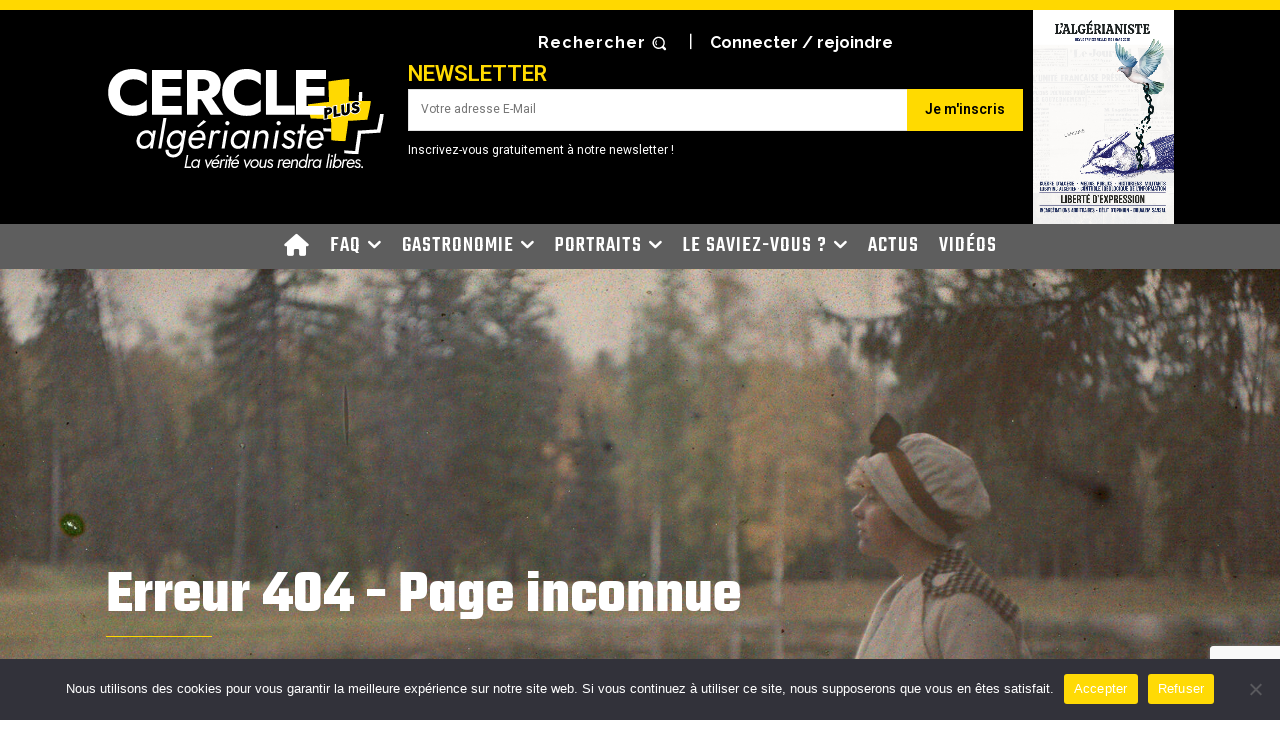

--- FILE ---
content_type: text/html; charset=UTF-8
request_url: https://cerclealgerianisteplus.fr/tdb_templates/404-cloud-template-history-pro-2/
body_size: 73362
content:
<!doctype html >
<html lang="fr-FR">
<head>
    <meta charset="UTF-8" />
    <title>404 Cloud Template - CA+ - Cercle Algérianiste +</title>
    <meta name="viewport" content="width=device-width, initial-scale=1.0">
    <link rel="pingback" href="https://cerclealgerianisteplus.fr/xmlrpc.php" />
    <meta name='robots' content='index, follow, max-image-preview:large, max-snippet:-1, max-video-preview:-1' />
<link rel="icon" type="image/png" href="https://cerclealgerianisteplus.fr/wp-content/uploads/2024/02/favicon-16x16-1.png"><link rel="apple-touch-icon" sizes="76x76" href="https://cerclealgerianisteplus.fr/wp-content/uploads/2024/02/android-chrome-192x192-1-100x100-1.png"/><link rel="apple-touch-icon" sizes="120x120" href="https://cerclealgerianisteplus.fr/wp-content/uploads/2024/02/android-chrome-192x192-1-150x150-1.png"/><link rel="apple-touch-icon" sizes="152x152" href="https://cerclealgerianisteplus.fr/wp-content/uploads/2024/02/android-chrome-192x192-1.png"/><link rel="apple-touch-icon" sizes="114x114" href="https://cerclealgerianisteplus.fr/wp-content/uploads/2024/02/android-chrome-192x192-1-100x100-1.png"/><link rel="apple-touch-icon" sizes="144x144" href="https://cerclealgerianisteplus.fr/wp-content/uploads/2024/02/android-chrome-192x192-1-150x150-1.png"/>
	<!-- This site is optimized with the Yoast SEO plugin v26.6 - https://yoast.com/wordpress/plugins/seo/ -->
	<link rel="canonical" href="https://cerclealgerianisteplus.fr/tdb_templates/404-cloud-template-history-pro-2/" />
	<meta property="og:locale" content="fr_FR" />
	<meta property="og:type" content="article" />
	<meta property="og:title" content="404 Cloud Template - CA+ - Cercle Algérianiste +" />
	<meta property="og:url" content="https://cerclealgerianisteplus.fr/tdb_templates/404-cloud-template-history-pro-2/" />
	<meta property="og:site_name" content="Cercle Algérianiste +" />
	<meta property="article:publisher" content="https://facebook.com/CercleAlgerianisteOfficiel" />
	<meta property="article:modified_time" content="2024-05-22T11:49:07+00:00" />
	<meta name="twitter:card" content="summary_large_image" />
	<meta name="twitter:site" content="@CercleALG_off" />
	<meta name="twitter:label1" content="Durée de lecture estimée" />
	<meta name="twitter:data1" content="2 minutes" />
	<script type="application/ld+json" class="yoast-schema-graph">{"@context":"https://schema.org","@graph":[{"@type":"WebPage","@id":"https://cerclealgerianisteplus.fr/tdb_templates/404-cloud-template-history-pro-2/","url":"https://cerclealgerianisteplus.fr/tdb_templates/404-cloud-template-history-pro-2/","name":"404 Cloud Template - CA+ - Cercle Algérianiste +","isPartOf":{"@id":"https://cerclealgerianisteplus.fr/#website"},"datePublished":"2024-02-12T22:45:31+00:00","dateModified":"2024-05-22T11:49:07+00:00","breadcrumb":{"@id":"https://cerclealgerianisteplus.fr/tdb_templates/404-cloud-template-history-pro-2/#breadcrumb"},"inLanguage":"fr-FR","potentialAction":[{"@type":"ReadAction","target":["https://cerclealgerianisteplus.fr/tdb_templates/404-cloud-template-history-pro-2/"]}]},{"@type":"BreadcrumbList","@id":"https://cerclealgerianisteplus.fr/tdb_templates/404-cloud-template-history-pro-2/#breadcrumb","itemListElement":[{"@type":"ListItem","position":1,"name":"Accueil","item":"https://cerclealgerianisteplus.fr/"},{"@type":"ListItem","position":2,"name":"404 Cloud Template &#8211; CA+"}]},{"@type":"WebSite","@id":"https://cerclealgerianisteplus.fr/#website","url":"https://cerclealgerianisteplus.fr/","name":"Cercle Algérianiste +","description":"La vérité vous rendra libres.","publisher":{"@id":"https://cerclealgerianisteplus.fr/#organization"},"potentialAction":[{"@type":"SearchAction","target":{"@type":"EntryPoint","urlTemplate":"https://cerclealgerianisteplus.fr/?s={search_term_string}"},"query-input":{"@type":"PropertyValueSpecification","valueRequired":true,"valueName":"search_term_string"}}],"inLanguage":"fr-FR"},{"@type":"Organization","@id":"https://cerclealgerianisteplus.fr/#organization","name":"Cercle Algérianiste +","url":"https://cerclealgerianisteplus.fr/","logo":{"@type":"ImageObject","inLanguage":"fr-FR","@id":"https://cerclealgerianisteplus.fr/#/schema/logo/image/","url":"https://cerclealgerianisteplus.fr/wp-content/uploads/2024/02/logofooter_ca-300x113-1.png","contentUrl":"https://cerclealgerianisteplus.fr/wp-content/uploads/2024/02/logofooter_ca-300x113-1.png","width":300,"height":113,"caption":"Cercle Algérianiste +"},"image":{"@id":"https://cerclealgerianisteplus.fr/#/schema/logo/image/"},"sameAs":["https://facebook.com/CercleAlgerianisteOfficiel","https://x.com/CercleALG_off","https://instagram.com/cerclealgerianiste/","https://youtube.com/@cerclealgerianiste","https://dailymotion.com/cerclealgerianiste","https://vimeo.com/cerclealgerianiste","https://www.linkedin.com/company/cercle-algerianiste-officiel"]}]}</script>
	<!-- / Yoast SEO plugin. -->


<link rel='dns-prefetch' href='//fonts.googleapis.com' />
<link rel='dns-prefetch' href='//use.fontawesome.com' />
<link rel="alternate" type="application/rss+xml" title="Cercle Algérianiste + &raquo; Flux" href="https://cerclealgerianisteplus.fr/feed/" />
<link rel="alternate" type="application/rss+xml" title="Cercle Algérianiste + &raquo; Flux des commentaires" href="https://cerclealgerianisteplus.fr/comments/feed/" />
<link rel="alternate" title="oEmbed (JSON)" type="application/json+oembed" href="https://cerclealgerianisteplus.fr/wp-json/oembed/1.0/embed?url=https%3A%2F%2Fcerclealgerianisteplus.fr%2Ftdb_templates%2F404-cloud-template-history-pro-2%2F" />
<link rel="alternate" title="oEmbed (XML)" type="text/xml+oembed" href="https://cerclealgerianisteplus.fr/wp-json/oembed/1.0/embed?url=https%3A%2F%2Fcerclealgerianisteplus.fr%2Ftdb_templates%2F404-cloud-template-history-pro-2%2F&#038;format=xml" />
<style id='wp-img-auto-sizes-contain-inline-css' type='text/css'>
img:is([sizes=auto i],[sizes^="auto," i]){contain-intrinsic-size:3000px 1500px}
/*# sourceURL=wp-img-auto-sizes-contain-inline-css */
</style>
<link rel='stylesheet' id='shopengine-public-css' href='https://cerclealgerianisteplus.fr/wp-content/plugins/shopengine/assets/css/shopengine-public.css?ver=4.8.7' type='text/css' media='all' />
<link rel='stylesheet' id='shopengine-widget-frontend-css' href='https://cerclealgerianisteplus.fr/wp-content/plugins/shopengine/widgets/init/assets/css/widget-frontend.css?ver=4.8.7' type='text/css' media='all' />
<link rel='stylesheet' id='shopengine-frontend-font-awesome-css' href='https://cerclealgerianisteplus.fr/wp-content/plugins/elementor/assets/lib/font-awesome/css/all.css?ver=4.8.7' type='text/css' media='all' />
<style id='wp-emoji-styles-inline-css' type='text/css'>

	img.wp-smiley, img.emoji {
		display: inline !important;
		border: none !important;
		box-shadow: none !important;
		height: 1em !important;
		width: 1em !important;
		margin: 0 0.07em !important;
		vertical-align: -0.1em !important;
		background: none !important;
		padding: 0 !important;
	}
/*# sourceURL=wp-emoji-styles-inline-css */
</style>
<style id='classic-theme-styles-inline-css' type='text/css'>
.wp-block-button__link{background-color:#32373c;border-radius:9999px;box-shadow:none;color:#fff;font-size:1.125em;padding:calc(.667em + 2px) calc(1.333em + 2px);text-decoration:none}.wp-block-file__button{background:#32373c;color:#fff}.wp-block-accordion-heading{margin:0}.wp-block-accordion-heading__toggle{background-color:inherit!important;color:inherit!important}.wp-block-accordion-heading__toggle:not(:focus-visible){outline:none}.wp-block-accordion-heading__toggle:focus,.wp-block-accordion-heading__toggle:hover{background-color:inherit!important;border:none;box-shadow:none;color:inherit;padding:var(--wp--preset--spacing--20,1em) 0;text-decoration:none}.wp-block-accordion-heading__toggle:focus-visible{outline:auto;outline-offset:0}
/*# sourceURL=https://cerclealgerianisteplus.fr/wp-content/plugins/gutenberg/build/styles/block-library/classic.css */
</style>
<style id='filebird-block-filebird-gallery-style-inline-css' type='text/css'>
ul.filebird-block-filebird-gallery{margin:auto!important;padding:0!important;width:100%}ul.filebird-block-filebird-gallery.layout-grid{display:grid;grid-gap:20px;align-items:stretch;grid-template-columns:repeat(var(--columns),1fr);justify-items:stretch}ul.filebird-block-filebird-gallery.layout-grid li img{border:1px solid #ccc;box-shadow:2px 2px 6px 0 rgba(0,0,0,.3);height:100%;max-width:100%;-o-object-fit:cover;object-fit:cover;width:100%}ul.filebird-block-filebird-gallery.layout-masonry{-moz-column-count:var(--columns);-moz-column-gap:var(--space);column-gap:var(--space);-moz-column-width:var(--min-width);columns:var(--min-width) var(--columns);display:block;overflow:auto}ul.filebird-block-filebird-gallery.layout-masonry li{margin-bottom:var(--space)}ul.filebird-block-filebird-gallery li{list-style:none}ul.filebird-block-filebird-gallery li figure{height:100%;margin:0;padding:0;position:relative;width:100%}ul.filebird-block-filebird-gallery li figure figcaption{background:linear-gradient(0deg,rgba(0,0,0,.7),rgba(0,0,0,.3) 70%,transparent);bottom:0;box-sizing:border-box;color:#fff;font-size:.8em;margin:0;max-height:100%;overflow:auto;padding:3em .77em .7em;position:absolute;text-align:center;width:100%;z-index:2}ul.filebird-block-filebird-gallery li figure figcaption a{color:inherit}.fb-block-hover-animation-zoomIn figure{overflow:hidden}.fb-block-hover-animation-zoomIn figure img{transform:scale(1);transition:.3s ease-in-out}.fb-block-hover-animation-zoomIn figure:hover img{transform:scale(1.3)}.fb-block-hover-animation-shine figure{overflow:hidden;position:relative}.fb-block-hover-animation-shine figure:before{background:linear-gradient(90deg,hsla(0,0%,100%,0) 0,hsla(0,0%,100%,.3));content:"";display:block;height:100%;left:-75%;position:absolute;top:0;transform:skewX(-25deg);width:50%;z-index:2}.fb-block-hover-animation-shine figure:hover:before{animation:shine .75s}@keyframes shine{to{left:125%}}.fb-block-hover-animation-opacity figure{overflow:hidden}.fb-block-hover-animation-opacity figure img{opacity:1;transition:.3s ease-in-out}.fb-block-hover-animation-opacity figure:hover img{opacity:.5}.fb-block-hover-animation-grayscale figure img{filter:grayscale(100%);transition:.3s ease-in-out}.fb-block-hover-animation-grayscale figure:hover img{filter:grayscale(0)}

/*# sourceURL=https://cerclealgerianisteplus.fr/wp-content/plugins/filebird-pro/blocks/filebird-gallery/build/style-index.css */
</style>
<link rel='stylesheet' id='xs-front-style-css' href='https://cerclealgerianisteplus.fr/wp-content/plugins/blocks-for-shopengine/assets/css/wp-social-frontend.css?ver=2.4.3' type='text/css' media='all' />
<link rel='stylesheet' id='gutenova-block-icon-css' href='https://cerclealgerianisteplus.fr/wp-content/plugins/blocks-for-shopengine/libs/icomoon/style.css?ver=2.4.3' type='text/css' media='all' />
<link rel='stylesheet' id='gutenova-blocks-css' href='https://cerclealgerianisteplus.fr/wp-content/plugins/blocks-for-shopengine/assets/css/gutenova.css?ver=2.4.3' type='text/css' media='all' />
<link rel='stylesheet' id='gutenova-fontawesome-css' href='https://cerclealgerianisteplus.fr/wp-content/plugins/blocks-for-shopengine/assets/css/all.min.css?ver=2.4.3' type='text/css' media='all' />
<link rel='stylesheet' id='shopengine-icon-css' href='https://cerclealgerianisteplus.fr/wp-content/plugins/blocks-for-shopengine/assets/css/shopengine-icon.css?ver=2.4.3' type='text/css' media='all' />
<link rel='stylesheet' id='gutenova-global-css' href='https://cerclealgerianisteplus.fr/wp-content/plugins/blocks-for-shopengine/assets/css/gutenova-global.css?ver=2.4.3' type='text/css' media='all' />
<link rel='stylesheet' id='shopengine-widget-reset-css' href='https://cerclealgerianisteplus.fr/wp-content/plugins/blocks-for-shopengine/assets/css/normalize.css?ver=2.4.3' type='text/css' media='all' />
<link rel='stylesheet' id='gutenova-widget-frontend-css' href='https://cerclealgerianisteplus.fr/wp-content/plugins/blocks-for-shopengine/assets/css/widget-frontend.css?ver=2.4.3' type='text/css' media='all' />
<style id='font-awesome-svg-styles-default-inline-css' type='text/css'>
.svg-inline--fa {
  display: inline-block;
  height: 1em;
  overflow: visible;
  vertical-align: -.125em;
}
/*# sourceURL=font-awesome-svg-styles-default-inline-css */
</style>
<link rel='stylesheet' id='font-awesome-svg-styles-css' href='https://cerclealgerianisteplus.fr/wp-content/uploads/font-awesome/v6.5.1/css/svg-with-js.css' type='text/css' media='all' />
<style id='font-awesome-svg-styles-inline-css' type='text/css'>
   .wp-block-font-awesome-icon svg::before,
   .wp-rich-text-font-awesome-icon svg::before {content: unset;}
/*# sourceURL=font-awesome-svg-styles-inline-css */
</style>
<link rel='stylesheet' id='contact-form-7-css' href='https://cerclealgerianisteplus.fr/wp-content/plugins/contact-form-7/includes/css/styles.css?ver=6.1.4' type='text/css' media='all' />
<link rel='stylesheet' id='cookie-notice-front-css' href='https://cerclealgerianisteplus.fr/wp-content/plugins/cookie-notice/css/front.min.css?ver=2.5.11' type='text/css' media='all' />
<style id='global-styles-inline-css' type='text/css'>
:root{--wp--preset--aspect-ratio--square: 1;--wp--preset--aspect-ratio--4-3: 4/3;--wp--preset--aspect-ratio--3-4: 3/4;--wp--preset--aspect-ratio--3-2: 3/2;--wp--preset--aspect-ratio--2-3: 2/3;--wp--preset--aspect-ratio--16-9: 16/9;--wp--preset--aspect-ratio--9-16: 9/16;--wp--preset--color--black: #000000;--wp--preset--color--cyan-bluish-gray: #abb8c3;--wp--preset--color--white: #ffffff;--wp--preset--color--pale-pink: #f78da7;--wp--preset--color--vivid-red: #cf2e2e;--wp--preset--color--luminous-vivid-orange: #ff6900;--wp--preset--color--luminous-vivid-amber: #fcb900;--wp--preset--color--light-green-cyan: #7bdcb5;--wp--preset--color--vivid-green-cyan: #00d084;--wp--preset--color--pale-cyan-blue: #8ed1fc;--wp--preset--color--vivid-cyan-blue: #0693e3;--wp--preset--color--vivid-purple: #9b51e0;--wp--preset--gradient--vivid-cyan-blue-to-vivid-purple: linear-gradient(135deg,rgb(6,147,227) 0%,rgb(155,81,224) 100%);--wp--preset--gradient--light-green-cyan-to-vivid-green-cyan: linear-gradient(135deg,rgb(122,220,180) 0%,rgb(0,208,130) 100%);--wp--preset--gradient--luminous-vivid-amber-to-luminous-vivid-orange: linear-gradient(135deg,rgb(252,185,0) 0%,rgb(255,105,0) 100%);--wp--preset--gradient--luminous-vivid-orange-to-vivid-red: linear-gradient(135deg,rgb(255,105,0) 0%,rgb(207,46,46) 100%);--wp--preset--gradient--very-light-gray-to-cyan-bluish-gray: linear-gradient(135deg,rgb(238,238,238) 0%,rgb(169,184,195) 100%);--wp--preset--gradient--cool-to-warm-spectrum: linear-gradient(135deg,rgb(74,234,220) 0%,rgb(151,120,209) 20%,rgb(207,42,186) 40%,rgb(238,44,130) 60%,rgb(251,105,98) 80%,rgb(254,248,76) 100%);--wp--preset--gradient--blush-light-purple: linear-gradient(135deg,rgb(255,206,236) 0%,rgb(152,150,240) 100%);--wp--preset--gradient--blush-bordeaux: linear-gradient(135deg,rgb(254,205,165) 0%,rgb(254,45,45) 50%,rgb(107,0,62) 100%);--wp--preset--gradient--luminous-dusk: linear-gradient(135deg,rgb(255,203,112) 0%,rgb(199,81,192) 50%,rgb(65,88,208) 100%);--wp--preset--gradient--pale-ocean: linear-gradient(135deg,rgb(255,245,203) 0%,rgb(182,227,212) 50%,rgb(51,167,181) 100%);--wp--preset--gradient--electric-grass: linear-gradient(135deg,rgb(202,248,128) 0%,rgb(113,206,126) 100%);--wp--preset--gradient--midnight: linear-gradient(135deg,rgb(2,3,129) 0%,rgb(40,116,252) 100%);--wp--preset--font-size--small: 11px;--wp--preset--font-size--medium: 20px;--wp--preset--font-size--large: 32px;--wp--preset--font-size--x-large: 42px;--wp--preset--font-size--regular: 15px;--wp--preset--font-size--larger: 50px;--wp--preset--spacing--20: 0.44rem;--wp--preset--spacing--30: 0.67rem;--wp--preset--spacing--40: 1rem;--wp--preset--spacing--50: 1.5rem;--wp--preset--spacing--60: 2.25rem;--wp--preset--spacing--70: 3.38rem;--wp--preset--spacing--80: 5.06rem;--wp--preset--shadow--natural: 6px 6px 9px rgba(0, 0, 0, 0.2);--wp--preset--shadow--deep: 12px 12px 50px rgba(0, 0, 0, 0.4);--wp--preset--shadow--sharp: 6px 6px 0px rgba(0, 0, 0, 0.2);--wp--preset--shadow--outlined: 6px 6px 0px -3px rgb(255, 255, 255), 6px 6px rgb(0, 0, 0);--wp--preset--shadow--crisp: 6px 6px 0px rgb(0, 0, 0);}:where(.is-layout-flex){gap: 0.5em;}:where(.is-layout-grid){gap: 0.5em;}body .is-layout-flex{display: flex;}.is-layout-flex{flex-wrap: wrap;align-items: center;}.is-layout-flex > :is(*, div){margin: 0;}body .is-layout-grid{display: grid;}.is-layout-grid > :is(*, div){margin: 0;}:where(.wp-block-columns.is-layout-flex){gap: 2em;}:where(.wp-block-columns.is-layout-grid){gap: 2em;}:where(.wp-block-post-template.is-layout-flex){gap: 1.25em;}:where(.wp-block-post-template.is-layout-grid){gap: 1.25em;}.has-black-color{color: var(--wp--preset--color--black) !important;}.has-cyan-bluish-gray-color{color: var(--wp--preset--color--cyan-bluish-gray) !important;}.has-white-color{color: var(--wp--preset--color--white) !important;}.has-pale-pink-color{color: var(--wp--preset--color--pale-pink) !important;}.has-vivid-red-color{color: var(--wp--preset--color--vivid-red) !important;}.has-luminous-vivid-orange-color{color: var(--wp--preset--color--luminous-vivid-orange) !important;}.has-luminous-vivid-amber-color{color: var(--wp--preset--color--luminous-vivid-amber) !important;}.has-light-green-cyan-color{color: var(--wp--preset--color--light-green-cyan) !important;}.has-vivid-green-cyan-color{color: var(--wp--preset--color--vivid-green-cyan) !important;}.has-pale-cyan-blue-color{color: var(--wp--preset--color--pale-cyan-blue) !important;}.has-vivid-cyan-blue-color{color: var(--wp--preset--color--vivid-cyan-blue) !important;}.has-vivid-purple-color{color: var(--wp--preset--color--vivid-purple) !important;}.has-black-background-color{background-color: var(--wp--preset--color--black) !important;}.has-cyan-bluish-gray-background-color{background-color: var(--wp--preset--color--cyan-bluish-gray) !important;}.has-white-background-color{background-color: var(--wp--preset--color--white) !important;}.has-pale-pink-background-color{background-color: var(--wp--preset--color--pale-pink) !important;}.has-vivid-red-background-color{background-color: var(--wp--preset--color--vivid-red) !important;}.has-luminous-vivid-orange-background-color{background-color: var(--wp--preset--color--luminous-vivid-orange) !important;}.has-luminous-vivid-amber-background-color{background-color: var(--wp--preset--color--luminous-vivid-amber) !important;}.has-light-green-cyan-background-color{background-color: var(--wp--preset--color--light-green-cyan) !important;}.has-vivid-green-cyan-background-color{background-color: var(--wp--preset--color--vivid-green-cyan) !important;}.has-pale-cyan-blue-background-color{background-color: var(--wp--preset--color--pale-cyan-blue) !important;}.has-vivid-cyan-blue-background-color{background-color: var(--wp--preset--color--vivid-cyan-blue) !important;}.has-vivid-purple-background-color{background-color: var(--wp--preset--color--vivid-purple) !important;}.has-black-border-color{border-color: var(--wp--preset--color--black) !important;}.has-cyan-bluish-gray-border-color{border-color: var(--wp--preset--color--cyan-bluish-gray) !important;}.has-white-border-color{border-color: var(--wp--preset--color--white) !important;}.has-pale-pink-border-color{border-color: var(--wp--preset--color--pale-pink) !important;}.has-vivid-red-border-color{border-color: var(--wp--preset--color--vivid-red) !important;}.has-luminous-vivid-orange-border-color{border-color: var(--wp--preset--color--luminous-vivid-orange) !important;}.has-luminous-vivid-amber-border-color{border-color: var(--wp--preset--color--luminous-vivid-amber) !important;}.has-light-green-cyan-border-color{border-color: var(--wp--preset--color--light-green-cyan) !important;}.has-vivid-green-cyan-border-color{border-color: var(--wp--preset--color--vivid-green-cyan) !important;}.has-pale-cyan-blue-border-color{border-color: var(--wp--preset--color--pale-cyan-blue) !important;}.has-vivid-cyan-blue-border-color{border-color: var(--wp--preset--color--vivid-cyan-blue) !important;}.has-vivid-purple-border-color{border-color: var(--wp--preset--color--vivid-purple) !important;}.has-vivid-cyan-blue-to-vivid-purple-gradient-background{background: var(--wp--preset--gradient--vivid-cyan-blue-to-vivid-purple) !important;}.has-light-green-cyan-to-vivid-green-cyan-gradient-background{background: var(--wp--preset--gradient--light-green-cyan-to-vivid-green-cyan) !important;}.has-luminous-vivid-amber-to-luminous-vivid-orange-gradient-background{background: var(--wp--preset--gradient--luminous-vivid-amber-to-luminous-vivid-orange) !important;}.has-luminous-vivid-orange-to-vivid-red-gradient-background{background: var(--wp--preset--gradient--luminous-vivid-orange-to-vivid-red) !important;}.has-very-light-gray-to-cyan-bluish-gray-gradient-background{background: var(--wp--preset--gradient--very-light-gray-to-cyan-bluish-gray) !important;}.has-cool-to-warm-spectrum-gradient-background{background: var(--wp--preset--gradient--cool-to-warm-spectrum) !important;}.has-blush-light-purple-gradient-background{background: var(--wp--preset--gradient--blush-light-purple) !important;}.has-blush-bordeaux-gradient-background{background: var(--wp--preset--gradient--blush-bordeaux) !important;}.has-luminous-dusk-gradient-background{background: var(--wp--preset--gradient--luminous-dusk) !important;}.has-pale-ocean-gradient-background{background: var(--wp--preset--gradient--pale-ocean) !important;}.has-electric-grass-gradient-background{background: var(--wp--preset--gradient--electric-grass) !important;}.has-midnight-gradient-background{background: var(--wp--preset--gradient--midnight) !important;}.has-small-font-size{font-size: var(--wp--preset--font-size--small) !important;}.has-medium-font-size{font-size: var(--wp--preset--font-size--medium) !important;}.has-large-font-size{font-size: var(--wp--preset--font-size--large) !important;}.has-x-large-font-size{font-size: var(--wp--preset--font-size--x-large) !important;}
:where(.wp-block-columns.is-layout-flex){gap: 2em;}:where(.wp-block-columns.is-layout-grid){gap: 2em;}
:root :where(.wp-block-pullquote){font-size: 1.5em;line-height: 1.6;}
:where(.wp-block-post-template.is-layout-flex){gap: 1.25em;}:where(.wp-block-post-template.is-layout-grid){gap: 1.25em;}
:where(.wp-block-term-template.is-layout-flex){gap: 1.25em;}:where(.wp-block-term-template.is-layout-grid){gap: 1.25em;}
/*# sourceURL=global-styles-inline-css */
</style>
<link rel='stylesheet' id='woocommerce-layout-css' href='https://cerclealgerianisteplus.fr/wp-content/plugins/woocommerce/assets/css/woocommerce-layout.css?ver=10.4.3' type='text/css' media='all' />
<link rel='stylesheet' id='woocommerce-smallscreen-css' href='https://cerclealgerianisteplus.fr/wp-content/plugins/woocommerce/assets/css/woocommerce-smallscreen.css?ver=10.4.3' type='text/css' media='only screen and (max-width: 768px)' />
<link rel='stylesheet' id='woocommerce-general-css' href='https://cerclealgerianisteplus.fr/wp-content/plugins/woocommerce/assets/css/woocommerce.css?ver=10.4.3' type='text/css' media='all' />
<style id='woocommerce-inline-inline-css' type='text/css'>
.woocommerce form .form-row .required { visibility: visible; }
/*# sourceURL=woocommerce-inline-inline-css */
</style>
<link rel='stylesheet' id='td-plugin-newsletter-css' href='https://cerclealgerianisteplus.fr/wp-content/plugins/td-newsletter/style.css?ver=12.7.3' type='text/css' media='all' />
<link rel='stylesheet' id='td-plugin-multi-purpose-css' href='https://cerclealgerianisteplus.fr/wp-content/plugins/td-composer/td-multi-purpose/style.css?ver=7cd248d7ca13c255207c3f8b916c3f00' type='text/css' media='all' />
<link rel='stylesheet' id='google-fonts-style-css' href='https://fonts.googleapis.com/css?family=Open+Sans%3A400%2C600%2C700%7CRoboto%3A400%2C600%2C700%7CTeko%3A700%2C500%2C400%7CRaleway%3A700%2C400%2C600&#038;display=swap&#038;ver=12.7.3' type='text/css' media='all' />
<link rel='stylesheet' id='font-awesome-official-css' href='https://use.fontawesome.com/releases/v6.5.1/css/all.css' type='text/css' media='all' integrity="sha384-t1nt8BQoYMLFN5p42tRAtuAAFQaCQODekUVeKKZrEnEyp4H2R0RHFz0KWpmj7i8g" crossorigin="anonymous" />
<link rel='stylesheet' id='shopengine-modal-styles-css' href='https://cerclealgerianisteplus.fr/wp-content/plugins/shopengine/assets/css/shopengine-modal.css?ver=4.8.7' type='text/css' media='all' />
<link rel='stylesheet' id='wp-color-picker-css' href='https://cerclealgerianisteplus.fr/wp-admin/css/color-picker.min.css?ver=6.9' type='text/css' media='all' />
<link rel='stylesheet' id='shopengine-swatches-loop-css-css' href='https://cerclealgerianisteplus.fr/wp-content/plugins/shopengine/modules/swatches/loop-product-support/assets/swatches.css?ver=1769115602' type='text/css' media='all' />
<link rel='stylesheet' id='shopengine-wishlist-css' href='https://cerclealgerianisteplus.fr/wp-content/plugins/shopengine/modules/wishlist/assets/css/wishlist.css?ver=4.8.7' type='text/css' media='all' />
<link rel='stylesheet' id='shopengine-comparison-css' href='https://cerclealgerianisteplus.fr/wp-content/plugins/shopengine/modules/comparison/assets/css/comparison.css?ver=6.9' type='text/css' media='all' />
<link rel='stylesheet' id='shopengine-css-front-css' href='https://cerclealgerianisteplus.fr/wp-content/plugins/shopengine/modules/swatches/assets/css/frontend.css?ver=4.8.7' type='text/css' media='all' />
<link rel='stylesheet' id='td-multipurpose-css' href='https://cerclealgerianisteplus.fr/wp-content/plugins/td-composer/assets/fonts/td-multipurpose/td-multipurpose.css?ver=7cd248d7ca13c255207c3f8b916c3f00' type='text/css' media='all' />
<link rel='stylesheet' id='font_awesome-css' href='https://cerclealgerianisteplus.fr/wp-content/plugins/td-composer/assets/fonts/font-awesome/font-awesome.css?ver=7cd248d7ca13c255207c3f8b916c3f00' type='text/css' media='all' />
<link rel='stylesheet' id='typicons-css' href='https://cerclealgerianisteplus.fr/wp-content/plugins/td-composer/assets/fonts/typicons/typicons.css?ver=7cd248d7ca13c255207c3f8b916c3f00' type='text/css' media='all' />
<link rel='stylesheet' id='td-theme-css' href='https://cerclealgerianisteplus.fr/wp-content/themes/Newspaper/style.css?ver=12.7.3' type='text/css' media='all' />
<style id='td-theme-inline-css' type='text/css'>@media (max-width:767px){.td-header-desktop-wrap{display:none}}@media (min-width:767px){.td-header-mobile-wrap{display:none}}</style>
<link rel='stylesheet' id='td-theme-woo-css' href='https://cerclealgerianisteplus.fr/wp-content/themes/Newspaper/style-woocommerce.css?ver=12.7.3' type='text/css' media='all' />
<link rel='stylesheet' id='td-legacy-framework-front-style-css' href='https://cerclealgerianisteplus.fr/wp-content/plugins/td-composer/legacy/Newspaper/assets/css/td_legacy_main.css?ver=7cd248d7ca13c255207c3f8b916c3f00' type='text/css' media='all' />
<link rel='stylesheet' id='td-legacy-framework-woo-style-css' href='https://cerclealgerianisteplus.fr/wp-content/plugins/td-composer/legacy/Newspaper/assets/css/td_legacy_woocommerce.css?ver=6.9' type='text/css' media='all' />
<link rel='stylesheet' id='td-theme-demo-style-css' href='https://cerclealgerianisteplus.fr/wp-content/plugins/td-composer/legacy/Newspaper/includes/demos/history_pro/demo_style.css?ver=12.7.3' type='text/css' media='all' />
<link rel='stylesheet' id='tdb_style_cloud_templates_front-css' href='https://cerclealgerianisteplus.fr/wp-content/plugins/td-cloud-library/assets/css/tdb_main.css?ver=6127d3b6131f900b2e62bb855b13dc3b' type='text/css' media='all' />
<link rel='stylesheet' id='font-awesome-official-v4shim-css' href='https://use.fontawesome.com/releases/v6.5.1/css/v4-shims.css' type='text/css' media='all' integrity="sha384-5Jfdy0XO8+vjCRofsSnGmxGSYjLfsjjTOABKxVr8BkfvlaAm14bIJc7Jcjfq/xQI" crossorigin="anonymous" />
<script type="text/javascript" src="https://cerclealgerianisteplus.fr/wp-includes/js/jquery/jquery.min.js?ver=3.7.1" id="jquery-core-js"></script>
<script type="text/javascript" src="https://cerclealgerianisteplus.fr/wp-includes/js/jquery/jquery-migrate.min.js?ver=3.4.1" id="jquery-migrate-js"></script>
<script type="text/javascript" id="cookie-notice-front-js-before">
/* <![CDATA[ */
var cnArgs = {"ajaxUrl":"https:\/\/cerclealgerianisteplus.fr\/wp-admin\/admin-ajax.php","nonce":"4e062d44ec","hideEffect":"fade","position":"bottom","onScroll":false,"onScrollOffset":100,"onClick":false,"cookieName":"cookie_notice_accepted","cookieTime":2592000,"cookieTimeRejected":2592000,"globalCookie":false,"redirection":false,"cache":true,"revokeCookies":false,"revokeCookiesOpt":"automatic"};

//# sourceURL=cookie-notice-front-js-before
/* ]]> */
</script>
<script type="text/javascript" src="https://cerclealgerianisteplus.fr/wp-content/plugins/cookie-notice/js/front.min.js?ver=2.5.11" id="cookie-notice-front-js"></script>
<script type="text/javascript" src="https://cerclealgerianisteplus.fr/wp-content/plugins/sticky-menu-or-anything-on-scroll/assets/js/jq-sticky-anything.min.js?ver=2.1.1" id="stickyAnythingLib-js"></script>
<script type="text/javascript" src="https://cerclealgerianisteplus.fr/wp-content/plugins/woocommerce/assets/js/flexslider/jquery.flexslider.min.js?ver=2.7.2-wc.10.4.3" id="wc-flexslider-js" defer="defer" data-wp-strategy="defer"></script>
<script type="text/javascript" src="https://cerclealgerianisteplus.fr/wp-content/plugins/woocommerce/assets/js/jquery-blockui/jquery.blockUI.min.js?ver=2.7.0-wc.10.4.3" id="wc-jquery-blockui-js" defer="defer" data-wp-strategy="defer"></script>
<script type="text/javascript" id="wc-add-to-cart-js-extra">
/* <![CDATA[ */
var wc_add_to_cart_params = {"ajax_url":"/wp-admin/admin-ajax.php","wc_ajax_url":"/?wc-ajax=%%endpoint%%","i18n_view_cart":"Voir le panier","cart_url":"https://cerclealgerianisteplus.fr/panier/","is_cart":"","cart_redirect_after_add":"no"};
//# sourceURL=wc-add-to-cart-js-extra
/* ]]> */
</script>
<script type="text/javascript" src="https://cerclealgerianisteplus.fr/wp-content/plugins/woocommerce/assets/js/frontend/add-to-cart.min.js?ver=10.4.3" id="wc-add-to-cart-js" defer="defer" data-wp-strategy="defer"></script>
<script type="text/javascript" src="https://cerclealgerianisteplus.fr/wp-content/plugins/woocommerce/assets/js/js-cookie/js.cookie.min.js?ver=2.1.4-wc.10.4.3" id="wc-js-cookie-js" defer="defer" data-wp-strategy="defer"></script>
<script type="text/javascript" id="woocommerce-js-extra">
/* <![CDATA[ */
var woocommerce_params = {"ajax_url":"/wp-admin/admin-ajax.php","wc_ajax_url":"/?wc-ajax=%%endpoint%%","i18n_password_show":"Afficher le mot de passe","i18n_password_hide":"Masquer le mot de passe"};
//# sourceURL=woocommerce-js-extra
/* ]]> */
</script>
<script type="text/javascript" src="https://cerclealgerianisteplus.fr/wp-content/plugins/woocommerce/assets/js/frontend/woocommerce.min.js?ver=10.4.3" id="woocommerce-js" defer="defer" data-wp-strategy="defer"></script>
<script type="text/javascript" id="WCPAY_ASSETS-js-extra">
/* <![CDATA[ */
var wcpayAssets = {"url":"https://cerclealgerianisteplus.fr/wp-content/plugins/woocommerce-payments/dist/"};
//# sourceURL=WCPAY_ASSETS-js-extra
/* ]]> */
</script>
<script type="text/javascript" src="https://cerclealgerianisteplus.fr/wp-content/plugins/shopengine/assets/js/shopengine-modal.js?ver=4.8.7" id="shopengine-modal-script-js"></script>
<script type="text/javascript" id="shopengine-quickview-js-extra">
/* <![CDATA[ */
var shopEngineQuickView = {"rest_nonce":"e4b9a15c2a"};
//# sourceURL=shopengine-quickview-js-extra
/* ]]> */
</script>
<script type="text/javascript" src="https://cerclealgerianisteplus.fr/wp-content/plugins/shopengine/modules/quick-view/assets/js/script.js?ver=6.9" id="shopengine-quickview-js"></script>
<script type="text/javascript" id="shopengine-wishlist-js-extra">
/* <![CDATA[ */
var shopEngineWishlist = {"product_id":"181","resturl":"https://cerclealgerianisteplus.fr/wp-json/","isLoggedIn":"","rest_nonce":"e4b9a15c2a","wishlist_position":"bottom-right","wishlist_added_notice":"Votre produit est ajout\u00e9 \u00e0 la liste de souhaits","wishlist_removed_notice":"Votre produit est retir\u00e9 de la liste de souhaits"};
//# sourceURL=shopengine-wishlist-js-extra
/* ]]> */
</script>
<script type="text/javascript" src="https://cerclealgerianisteplus.fr/wp-content/plugins/shopengine/modules/wishlist/assets/js/wishlist.js?ver=6.9" id="shopengine-wishlist-js"></script>
<link rel="https://api.w.org/" href="https://cerclealgerianisteplus.fr/wp-json/" /><link rel="EditURI" type="application/rsd+xml" title="RSD" href="https://cerclealgerianisteplus.fr/xmlrpc.php?rsd" />
<meta name="generator" content="WordPress 6.9" />
<meta name="generator" content="WooCommerce 10.4.3" />
<link rel='shortlink' href='https://cerclealgerianisteplus.fr/?p=181' />
	<noscript><style>.woocommerce-product-gallery{ opacity: 1 !important; }</style></noscript>
	    <script>
        window.tdb_global_vars = {"wpRestUrl":"https:\/\/cerclealgerianisteplus.fr\/wp-json\/","permalinkStructure":"\/%postname%\/"};
        window.tdb_p_autoload_vars = {"isAjax":false,"isAdminBarShowing":false,"autoloadStatus":"off","origPostEditUrl":null};
    </script>
    
    <style id="tdb-global-colors">:root{--accent-color-1:#E04040;--accent-color-2:#F35858;--base-color-1:#000000;--light-color-1:#EDEDED}</style>

    
	            <style id="tdb-global-fonts">
                
:root{--global-font-1:Big Shoulders Text;--global-font-2:Roboto Slab;--global-font-3:Work Sans;}
            </style>
            <meta name="generator" content="Elementor 3.33.5; features: e_font_icon_svg, additional_custom_breakpoints; settings: css_print_method-external, google_font-enabled, font_display-swap">
			<style>
				.e-con.e-parent:nth-of-type(n+4):not(.e-lazyloaded):not(.e-no-lazyload),
				.e-con.e-parent:nth-of-type(n+4):not(.e-lazyloaded):not(.e-no-lazyload) * {
					background-image: none !important;
				}
				@media screen and (max-height: 1024px) {
					.e-con.e-parent:nth-of-type(n+3):not(.e-lazyloaded):not(.e-no-lazyload),
					.e-con.e-parent:nth-of-type(n+3):not(.e-lazyloaded):not(.e-no-lazyload) * {
						background-image: none !important;
					}
				}
				@media screen and (max-height: 640px) {
					.e-con.e-parent:nth-of-type(n+2):not(.e-lazyloaded):not(.e-no-lazyload),
					.e-con.e-parent:nth-of-type(n+2):not(.e-lazyloaded):not(.e-no-lazyload) * {
						background-image: none !important;
					}
				}
			</style>
			
<!-- JS generated by theme -->

<script type="text/javascript" id="td-generated-header-js">
    
    

	    var tdBlocksArray = []; //here we store all the items for the current page

	    // td_block class - each ajax block uses a object of this class for requests
	    function tdBlock() {
		    this.id = '';
		    this.block_type = 1; //block type id (1-234 etc)
		    this.atts = '';
		    this.td_column_number = '';
		    this.td_current_page = 1; //
		    this.post_count = 0; //from wp
		    this.found_posts = 0; //from wp
		    this.max_num_pages = 0; //from wp
		    this.td_filter_value = ''; //current live filter value
		    this.is_ajax_running = false;
		    this.td_user_action = ''; // load more or infinite loader (used by the animation)
		    this.header_color = '';
		    this.ajax_pagination_infinite_stop = ''; //show load more at page x
	    }

        // td_js_generator - mini detector
        ( function () {
            var htmlTag = document.getElementsByTagName("html")[0];

	        if ( navigator.userAgent.indexOf("MSIE 10.0") > -1 ) {
                htmlTag.className += ' ie10';
            }

            if ( !!navigator.userAgent.match(/Trident.*rv\:11\./) ) {
                htmlTag.className += ' ie11';
            }

	        if ( navigator.userAgent.indexOf("Edge") > -1 ) {
                htmlTag.className += ' ieEdge';
            }

            if ( /(iPad|iPhone|iPod)/g.test(navigator.userAgent) ) {
                htmlTag.className += ' td-md-is-ios';
            }

            var user_agent = navigator.userAgent.toLowerCase();
            if ( user_agent.indexOf("android") > -1 ) {
                htmlTag.className += ' td-md-is-android';
            }

            if ( -1 !== navigator.userAgent.indexOf('Mac OS X')  ) {
                htmlTag.className += ' td-md-is-os-x';
            }

            if ( /chrom(e|ium)/.test(navigator.userAgent.toLowerCase()) ) {
               htmlTag.className += ' td-md-is-chrome';
            }

            if ( -1 !== navigator.userAgent.indexOf('Firefox') ) {
                htmlTag.className += ' td-md-is-firefox';
            }

            if ( -1 !== navigator.userAgent.indexOf('Safari') && -1 === navigator.userAgent.indexOf('Chrome') ) {
                htmlTag.className += ' td-md-is-safari';
            }

            if( -1 !== navigator.userAgent.indexOf('IEMobile') ){
                htmlTag.className += ' td-md-is-iemobile';
            }

        })();

        var tdLocalCache = {};

        ( function () {
            "use strict";

            tdLocalCache = {
                data: {},
                remove: function (resource_id) {
                    delete tdLocalCache.data[resource_id];
                },
                exist: function (resource_id) {
                    return tdLocalCache.data.hasOwnProperty(resource_id) && tdLocalCache.data[resource_id] !== null;
                },
                get: function (resource_id) {
                    return tdLocalCache.data[resource_id];
                },
                set: function (resource_id, cachedData) {
                    tdLocalCache.remove(resource_id);
                    tdLocalCache.data[resource_id] = cachedData;
                }
            };
        })();

    
    
var td_viewport_interval_list=[{"limitBottom":767,"sidebarWidth":228},{"limitBottom":1018,"sidebarWidth":300},{"limitBottom":1140,"sidebarWidth":324}];
var td_animation_stack_effect="type0";
var tds_animation_stack=true;
var td_animation_stack_specific_selectors=".entry-thumb, img, .td-lazy-img";
var td_animation_stack_general_selectors=".td-animation-stack img, .td-animation-stack .entry-thumb, .post img, .td-animation-stack .td-lazy-img";
var tdc_is_installed="yes";
var tdc_domain_active=false;
var td_ajax_url="https:\/\/cerclealgerianisteplus.fr\/wp-admin\/admin-ajax.php?td_theme_name=Newspaper&v=12.7.3";
var td_get_template_directory_uri="https:\/\/cerclealgerianisteplus.fr\/wp-content\/plugins\/td-composer\/legacy\/common";
var tds_snap_menu="";
var tds_logo_on_sticky="";
var tds_header_style="";
var td_please_wait="S'il vous pla\u00eet patienter ...";
var td_email_user_pass_incorrect="Utilisateur ou mot de passe incorrect!";
var td_email_user_incorrect="E-mail ou nom d'utilisateur incorrect !";
var td_email_incorrect="Email incorrect !";
var td_user_incorrect="Username incorrect!";
var td_email_user_empty="Email or username empty!";
var td_pass_empty="Pass empty!";
var td_pass_pattern_incorrect="Invalid Pass Pattern!";
var td_retype_pass_incorrect="Retyped Pass incorrect!";
var tds_more_articles_on_post_enable="";
var tds_more_articles_on_post_time_to_wait="";
var tds_more_articles_on_post_pages_distance_from_top=0;
var tds_captcha="";
var tds_theme_color_site_wide="#1342f3";
var tds_smart_sidebar="";
var tdThemeName="Newspaper";
var tdThemeNameWl="Newspaper";
var td_magnific_popup_translation_tPrev="Pr\u00e9c\u00e9dente (fl\u00e8che gauche)";
var td_magnific_popup_translation_tNext="Suivante (fl\u00e8che droite)";
var td_magnific_popup_translation_tCounter="%curr% sur %total%";
var td_magnific_popup_translation_ajax_tError="Le contenu de %url% pas pu \u00eatre charg\u00e9.";
var td_magnific_popup_translation_image_tError="L'image #%curr% pas pu \u00eatre charg\u00e9e.";
var tdBlockNonce="b4f42ede39";
var tdMobileMenu="enabled";
var tdMobileSearch="enabled";
var tdDateNamesI18n={"month_names":["janvier","f\u00e9vrier","mars","avril","mai","juin","juillet","ao\u00fbt","septembre","octobre","novembre","d\u00e9cembre"],"month_names_short":["Jan","F\u00e9v","Mar","Avr","Mai","Juin","Juil","Ao\u00fbt","Sep","Oct","Nov","D\u00e9c"],"day_names":["dimanche","lundi","mardi","mercredi","jeudi","vendredi","samedi"],"day_names_short":["dim","lun","mar","mer","jeu","ven","sam"]};
var tdb_modal_confirm="Sauvegarder";
var tdb_modal_cancel="Annuler";
var tdb_modal_confirm_alt="Oui";
var tdb_modal_cancel_alt="Non";
var td_deploy_mode="deploy";
var td_ad_background_click_link="";
var td_ad_background_click_target="";
</script>


<!-- Header style compiled by theme -->

<style>:root{--td_excl_label:'EXCLUSIF';--td_theme_color:#1342f3;--td_slider_text:rgba(19,66,243,0.7);--td_mobile_gradient_one_mob:#333145;--td_mobile_gradient_two_mob:#1342f3;--td_mobile_text_active_color:#1342f3;--td_login_hover_background:#ffd901;--td_login_gradient_one:#1342f3;--td_login_gradient_two:#1342f3}</style>




<script type="application/ld+json">
    {
        "@context": "https://schema.org",
        "@type": "BreadcrumbList",
        "itemListElement": [
            {
                "@type": "ListItem",
                "position": 1,
                "item": {
                    "@type": "WebSite",
                    "@id": "https://cerclealgerianisteplus.fr/",
                    "name": "Accueil"
                }
            },
            {
                "@type": "ListItem",
                "position": 2,
                    "item": {
                    "@type": "WebPage",
                    "@id": "https://cerclealgerianisteplus.fr/tdb_templates/404-cloud-template-history-pro-2/",
                    "name": "404 Cloud Template - CA+"
                }
            }    
        ]
    }
</script>
<link rel="icon" href="https://cerclealgerianisteplus.fr/wp-content/uploads/2024/02/cropped-cropped-android-chrome-512x512-1-32x32.png" sizes="32x32" />
<link rel="icon" href="https://cerclealgerianisteplus.fr/wp-content/uploads/2024/02/cropped-cropped-android-chrome-512x512-1-192x192.png" sizes="192x192" />
<link rel="apple-touch-icon" href="https://cerclealgerianisteplus.fr/wp-content/uploads/2024/02/cropped-cropped-android-chrome-512x512-1-180x180.png" />
<meta name="msapplication-TileImage" content="https://cerclealgerianisteplus.fr/wp-content/uploads/2024/02/cropped-cropped-android-chrome-512x512-1-270x270.png" />

<!-- Button style compiled by theme -->

<style>.tdm-btn-style1{background-color:#1342f3}.tdm-btn-style2:before{border-color:#1342f3}.tdm-btn-style2{color:#1342f3}.tdm-btn-style3{-webkit-box-shadow:0 2px 16px #1342f3;-moz-box-shadow:0 2px 16px #1342f3;box-shadow:0 2px 16px #1342f3}.tdm-btn-style3:hover{-webkit-box-shadow:0 4px 26px #1342f3;-moz-box-shadow:0 4px 26px #1342f3;box-shadow:0 4px 26px #1342f3}</style>

	<style id="tdw-css-placeholder"></style></head>

<body class="wp-singular tdb_templates-template-default single single-tdb_templates postid-181 wp-theme-Newspaper theme-Newspaper cookies-not-set woocommerce-no-js eio-default 404-cloud-template-history-pro-2 global-block-template-1 td-history-pro elementor-default elementor-kit-267  tdc-header-template  tdc-footer-template td-animation-stack-type0 td-full-layout" itemscope="itemscope" itemtype="https://schema.org/WebPage">

    <div class="td-scroll-up" data-style="style1"><i class="td-icon-menu-up"></i></div>
    <div class="td-menu-background" style="visibility:hidden"></div>
<div id="td-mobile-nav" style="visibility:hidden">
    <div class="td-mobile-container">
        <!-- mobile menu top section -->
        <div class="td-menu-socials-wrap">
            <!-- socials -->
            <div class="td-menu-socials">
                
        <span class="td-social-icon-wrap">
            <a target="_blank" href="https://youtube.com/@cerclealgerianiste" title="Youtube">
                <i class="td-icon-font td-icon-youtube"></i>
                <span style="display: none">Youtube</span>
            </a>
        </span>            </div>
            <!-- close button -->
            <div class="td-mobile-close">
                <span><i class="td-icon-close-mobile"></i></span>
            </div>
        </div>

        <!-- login section -->
        
        <!-- menu section -->
        <div class="td-mobile-content">
            <div class="menu-principal-container"><ul id="menu-principal-2" class="td-mobile-main-menu"><li class="menu-item menu-item-type-post_type menu-item-object-page menu-item-home menu-item-first menu-item-3820"><a href="https://cerclealgerianisteplus.fr/"><i class="fa-solid fa-house"></i></a></li>
<li class="menu-item menu-item-type-taxonomy menu-item-object-category menu-item-3821"><a href="https://cerclealgerianisteplus.fr/category/faq/">FAQ</a></li>
<li class="menu-item menu-item-type-taxonomy menu-item-object-category menu-item-3822"><a href="https://cerclealgerianisteplus.fr/category/gastronomie/">Gastronomie</a></li>
<li class="menu-item menu-item-type-taxonomy menu-item-object-category menu-item-3823"><a href="https://cerclealgerianisteplus.fr/category/portraits/">Portraits</a></li>
<li class="menu-item menu-item-type-taxonomy menu-item-object-category menu-item-3824"><a href="https://cerclealgerianisteplus.fr/category/le-saviez-vous/">Le saviez-vous ?</a></li>
<li class="menu-item menu-item-type-taxonomy menu-item-object-category menu-item-4234"><a href="https://cerclealgerianisteplus.fr/category/actus-cercles/">Actus</a></li>
<li class="menu-item menu-item-type-post_type menu-item-object-page menu-item-3865"><a href="https://cerclealgerianisteplus.fr/videos/">Vidéos</a></li>
</ul></div>        </div>
    </div>

    <!-- register/login section -->
    </div><div class="td-search-background" style="visibility:hidden"></div>
<div class="td-search-wrap-mob" style="visibility:hidden">
	<div class="td-drop-down-search">
		<form method="get" class="td-search-form" action="https://cerclealgerianisteplus.fr/">
			<!-- close button -->
			<div class="td-search-close">
				<span><i class="td-icon-close-mobile"></i></span>
			</div>
			<div role="search" class="td-search-input">
				<span>Recherche</span>
				<input id="td-header-search-mob" type="text" value="" name="s" autocomplete="off" />
			</div>
		</form>
		<div id="td-aj-search-mob" class="td-ajax-search-flex"></div>
	</div>
</div>
    <div id="td-outer-wrap" class="td-theme-wrap">

                    <div class="td-header-template-wrap" style="position: relative">
                                <div class="td-header-mobile-wrap ">
                    <div id="tdi_1" class="tdc-zone"><div class="tdc_zone tdi_2  wpb_row td-pb-row tdc-element-style"  >
<style scoped>.tdi_2{min-height:0}.td-header-mobile-wrap{position:relative;width:100%}@media (max-width:767px){.tdi_2{position:relative}}</style>
<div class="tdi_1_rand_style td-element-style" ><style>@media (max-width:767px){.tdi_1_rand_style{background-color:#000000!important}}</style></div><div id="tdi_3" class="tdc-row stretch_row"><div class="vc_row tdi_4  wpb_row td-pb-row tdc-element-style tdc-row-content-vert-center" >
<style scoped>.tdi_4,.tdi_4 .tdc-columns{min-height:0}.tdi_4,.tdi_4 .tdc-columns{display:block}.tdi_4 .tdc-columns{width:100%}.tdi_4:before,.tdi_4:after{display:table}@media (min-width:767px){.tdi_4.tdc-row-content-vert-center,.tdi_4.tdc-row-content-vert-center .tdc-columns{display:flex;align-items:center;flex:1}.tdi_4.tdc-row-content-vert-bottom,.tdi_4.tdc-row-content-vert-bottom .tdc-columns{display:flex;align-items:flex-end;flex:1}.tdi_4.tdc-row-content-vert-center .td_block_wrap{vertical-align:middle}.tdi_4.tdc-row-content-vert-bottom .td_block_wrap{vertical-align:bottom}}@media (max-width:767px){.tdi_4{padding-top:5px!important;position:relative}}</style>
<div class="tdi_3_rand_style td-element-style" ><div class="td-element-style-before"><style>@media (max-width:767px){.tdi_3_rand_style>.td-element-style-before{content:''!important;width:100%!important;height:100%!important;position:absolute!important;top:0!important;left:0!important;display:block!important;z-index:0!important;border-color:#ffd800!important;border-style:solid!important;border-width:5px 0px 0px 0px!important}}</style></div></div><div class="vc_column tdi_6  wpb_column vc_column_container tdc-column td-pb-span12">
<style scoped>.tdi_6{vertical-align:baseline}.tdi_6>.wpb_wrapper,.tdi_6>.wpb_wrapper>.tdc-elements{display:block}.tdi_6>.wpb_wrapper>.tdc-elements{width:100%}.tdi_6>.wpb_wrapper>.vc_row_inner{width:auto}.tdi_6>.wpb_wrapper{width:auto;height:auto}@media (max-width:767px){.tdi_6{margin-top:5px!important;margin-bottom:5px!important}}</style><div class="wpb_wrapper" ><div class="td_block_wrap tdb_mobile_menu tdi_7 td-pb-border-top td_block_template_1 tdb-header-align"  data-td-block-uid="tdi_7" >
<style>@media (max-width:767px){.tdi_7{padding-top:25px!important;padding-bottom:20px!important;justify-content:center!important;text-align:center!important}}</style>
<style>.tdb-header-align{vertical-align:middle}.tdb_mobile_menu{margin-bottom:0;clear:none}.tdb_mobile_menu a{display:inline-block!important;position:relative;text-align:center;color:var(--td_theme_color,#4db2ec)}.tdb_mobile_menu a>span{display:flex;align-items:center;justify-content:center}.tdb_mobile_menu svg{height:auto}.tdb_mobile_menu svg,.tdb_mobile_menu svg *{fill:var(--td_theme_color,#4db2ec)}#tdc-live-iframe .tdb_mobile_menu a{pointer-events:none}.td-menu-mob-open-menu{overflow:hidden}.td-menu-mob-open-menu #td-outer-wrap{position:static}.tdi_7{display:inline-block;float:right;clear:none}.tdi_7 .tdb-block-inner{text-align:center}.tdi_7 .tdb-mobile-menu-button i{font-size:27px;width:54px;height:54px;line-height:54px}.tdi_7 .tdb-mobile-menu-button svg{width:27px}.tdi_7 .tdb-mobile-menu-button .tdb-mobile-menu-icon-svg{width:54px;height:54px}.tdi_7 .tdb-mobile-menu-button{color:#ffffff}.tdi_7 .tdb-mobile-menu-button svg,.tdi_7 .tdb-mobile-menu-button svg *{fill:#ffffff}.tdi_7 .tdb-mobile-menu-button:hover{color:#ffd901}.tdi_7 .tdb-mobile-menu-button:hover svg,.tdi_7 .tdb-mobile-menu-button:hover svg *{fill:#ffd901}@media (max-width:767px){.tdi_7 .tdb-mobile-menu-button i{font-size:35px;width:70px;height:70px;line-height:70px}.tdi_7 .tdb-mobile-menu-button svg{width:35px}.tdi_7 .tdb-mobile-menu-button .tdb-mobile-menu-icon-svg{width:70px;height:70px}}</style><div class="tdb-block-inner td-fix-index"><span class="tdb-mobile-menu-button"><span class="tdb-mobile-menu-icon tdb-mobile-menu-icon-svg" ><svg version="1.1" xmlns="http://www.w3.org/2000/svg" viewBox="0 0 1024 1024"><path d="M512 104.887c-229.519 0.020-416.246 186.757-416.276 416.256 0.031 229.519 186.757 416.215 416.276 416.256 229.53-0.041 416.256-186.737 416.276-416.256-0.020-229.499-186.747-416.236-416.276-416.256zM692.050 743.843h-360.131c-23.511 0-42.639-19.139-42.639-42.639 0-23.521 19.128-42.66 42.639-42.66h360.131c23.511 0 42.639 19.139 42.639 42.66 0 23.501-19.128 42.639-42.639 42.639zM289.28 521.092c0-23.532 19.149-42.66 42.65-42.66h360.12c23.491 0 42.639 19.128 42.639 42.66 0 23.491-19.149 42.619-42.639 42.619h-360.12c-23.501-0.010-42.65-19.128-42.65-42.619zM692.060 383.743h-360.141c-23.491 0-42.639-19.149-42.639-42.66 0-23.501 19.149-42.629 42.639-42.629h360.141c23.501 0 42.629 19.128 42.629 42.629s-19.128 42.66-42.629 42.66z"></path></svg></span></span></div></div> <!-- ./block --><div class="td_block_wrap tdb_header_logo tdi_8 td-pb-border-top td_block_template_1 tdb-header-align"  data-td-block-uid="tdi_8" >
<style>@media (max-width:767px){.tdi_8{margin-top:8px!important;margin-bottom:8px!important;padding-left:20px!important}}</style>
<style>.tdb_header_logo{margin-bottom:0;clear:none}.tdb_header_logo .tdb-logo-a,.tdb_header_logo h1{display:flex;pointer-events:auto;align-items:flex-start}.tdb_header_logo h1{margin:0;line-height:0}.tdb_header_logo .tdb-logo-img-wrap img{display:block}.tdb_header_logo .tdb-logo-svg-wrap+.tdb-logo-img-wrap{display:none}.tdb_header_logo .tdb-logo-svg-wrap svg{width:50px;display:block;transition:fill .3s ease}.tdb_header_logo .tdb-logo-text-wrap{display:flex}.tdb_header_logo .tdb-logo-text-title,.tdb_header_logo .tdb-logo-text-tagline{-webkit-transition:all 0.2s ease;transition:all 0.2s ease}.tdb_header_logo .tdb-logo-text-title{background-size:cover;background-position:center center;font-size:75px;font-family:serif;line-height:1.1;color:#222;white-space:nowrap}.tdb_header_logo .tdb-logo-text-tagline{margin-top:2px;font-size:12px;font-family:serif;letter-spacing:1.8px;line-height:1;color:#767676}.tdb_header_logo .tdb-logo-icon{position:relative;font-size:46px;color:#000}.tdb_header_logo .tdb-logo-icon-svg{line-height:0}.tdb_header_logo .tdb-logo-icon-svg svg{width:46px;height:auto}.tdb_header_logo .tdb-logo-icon-svg svg,.tdb_header_logo .tdb-logo-icon-svg svg *{fill:#000}.tdi_8{display:inline-block}.tdi_8 .tdb-logo-a,.tdi_8 h1{flex-direction:row;align-items:center;justify-content:center}.tdi_8 .tdb-logo-svg-wrap{display:block}.tdi_8 .tdb-logo-svg-wrap+.tdb-logo-img-wrap{display:none}.tdi_8 .tdb-logo-img-wrap{display:block}.tdi_8 .tdb-logo-text-tagline{margin-top:-6px;margin-left:0;color:#ffffff;font-family:Raleway!important;font-size:32px!important;line-height:1!important;font-style:italic!important;font-weight:700!important;text-transform:lowercase!important;letter-spacing:3.5px!important;}.tdi_8 .tdb-logo-text-wrap{flex-direction:column;align-items:center}.tdi_8 .tdb-logo-icon{top:0px;color:#ffffff}.tdi_8 .tdb-logo-text-title{color:#ffffff;font-family:Teko!important;font-size:60px!important;line-height:1!important;font-weight:700!important;text-transform:uppercase!important;}.tdi_8 .tdb-logo-icon-svg svg,.tdi_8 .tdb-logo-icon-svg svg *{fill:#ffffff}@media (max-width:767px){.tdb_header_logo .tdb-logo-text-title{font-size:36px}}@media (max-width:767px){.tdb_header_logo .tdb-logo-text-tagline{font-size:11px}}@media (min-width:768px) and (max-width:1018px){.tdi_8 .tdb-logo-text-title{font-size:35px!important;}.tdi_8 .tdb-logo-text-tagline{font-size:16px!important;}}@media (max-width:767px){.tdi_8 .tdb-logo-img{max-width:200px}.tdi_8 .tdb-logo-text-title{display:none;font-size:30px!important;}.tdi_8 .tdb-logo-text-tagline{display:none;font-size:12px!important;}.tdi_8 .tdb-logo-icon{display:block}}</style><div class="tdb-block-inner td-fix-index"><a class="tdb-logo-a" href="https://cerclealgerianisteplus.fr/revue"><span class="tdb-logo-img-wrap"><img class="tdb-logo-img td-retina-data" data-retina="https://cerclealgerianisteplus.fr/wp-content/uploads/2024/02/logo_CA-1-600x225-1.png" src="https://cerclealgerianisteplus.fr/wp-content/uploads/2024/02/logo_CA-1-300x113-2.png" alt="Logo"  title=""  /></span><span class="tdb-logo-text-wrap"><span class="tdb-logo-text-title">L&#x27;histoire</span><span class="tdb-logo-text-tagline">d'aujourd'hui</span></span></a></div></div> <!-- ./block --></div></div></div></div></div></div>                </div>
                
                <div class="td-header-desktop-wrap ">
                    <!-- LOGIN MODAL -->

                <div id="login-form" class="white-popup-block mfp-hide mfp-with-anim td-login-modal-wrap">
                    <div class="td-login-wrap">
                        <a href="#" aria-label="Back" class="td-back-button"><i class="td-icon-modal-back"></i></a>
                        <div id="td-login-div" class="td-login-form-div td-display-block">
                            <div class="td-login-panel-title">Se connecter</div>
                            <div class="td-login-panel-descr">Bienvenue ! Connectez-vous à votre compte :</div>
                            <div class="td_display_err"></div>
                            <form id="loginForm" action="#" method="post">
                                <div class="td-login-inputs"><input class="td-login-input" autocomplete="username" type="text" name="login_email" id="login_email" value="" required><label for="login_email">votre nom d'utilisateur</label></div>
                                <div class="td-login-inputs"><input class="td-login-input" autocomplete="current-password" type="password" name="login_pass" id="login_pass" value="" required><label for="login_pass">votre mot de passe</label></div>
                                <input type="button"  name="login_button" id="login_button" class="wpb_button btn td-login-button" value="S'identifier">
                                
                            </form>

                            

                            <div class="td-login-info-text"><a href="#" id="forgot-pass-link">Mot de passe oublié? obtenir de l'aide</a></div>
                            
                            
                            
                            <div class="td-login-info-text"><a class="privacy-policy-link" href="https://cerclealgerianisteplus.fr/politique-de-confidentialite/">Politique de confidentialité</a></div>
                        </div>

                        

                         <div id="td-forgot-pass-div" class="td-login-form-div td-display-none">
                            <div class="td-login-panel-title">Récupération de mot de passe</div>
                            <div class="td-login-panel-descr">Récupérer votre mot de passe</div>
                            <div class="td_display_err"></div>
                            <form id="forgotpassForm" action="#" method="post">
                                <div class="td-login-inputs"><input class="td-login-input" type="text" name="forgot_email" id="forgot_email" value="" required><label for="forgot_email">votre email</label></div>
                                <input type="button" name="forgot_button" id="forgot_button" class="wpb_button btn td-login-button" value="Envoyer mon mot de passe">
                            </form>
                            <div class="td-login-info-text">Un mot de passe vous sera envoyé par email.</div>
                        </div>
                        
                        
                    </div>
                </div>
                <div id="tdi_9" class="tdc-zone"><div class="tdc_zone tdi_10  wpb_row td-pb-row tdc-element-style"  >
<style scoped>.tdi_10{min-height:0}.td-header-desktop-wrap{position:relative}.tdi_10{border-color:#ffd800!important;border-style:solid!important;border-width:10px 0px 0px 0px!important;position:relative}</style>
<div class="tdi_9_rand_style td-element-style" ><style>.tdi_9_rand_style{background-color:#000000!important}</style></div><div id="tdi_11" class="tdc-row"><div class="vc_row tdi_12  wpb_row td-pb-row tdc-row-content-vert-center" >
<style scoped>.tdi_12,.tdi_12 .tdc-columns{min-height:0}.tdi_12,.tdi_12 .tdc-columns{display:block}.tdi_12 .tdc-columns{width:100%}.tdi_12:before,.tdi_12:after{display:table}@media (min-width:768px){.tdi_12{margin-left:-5px;margin-right:-5px}.tdi_12 .tdc-row-video-background-error,.tdi_12>.vc_column,.tdi_12>.tdc-columns>.vc_column{padding-left:5px;padding-right:5px}}@media (min-width:767px){.tdi_12.tdc-row-content-vert-center,.tdi_12.tdc-row-content-vert-center .tdc-columns{display:flex;align-items:center;flex:1}.tdi_12.tdc-row-content-vert-bottom,.tdi_12.tdc-row-content-vert-bottom .tdc-columns{display:flex;align-items:flex-end;flex:1}.tdi_12.tdc-row-content-vert-center .td_block_wrap{vertical-align:middle}.tdi_12.tdc-row-content-vert-bottom .td_block_wrap{vertical-align:bottom}}@media (min-width:768px) and (max-width:1018px){@media (min-width:768px){.tdi_12{margin-left:-20px;margin-right:-20px}.tdi_12 .tdc-row-video-background-error,.tdi_12>.vc_column,.tdi_12>.tdc-columns>.vc_column{padding-left:20px;padding-right:20px}}}.tdi_12{border-color:#ffd800!important;border-style:solid!important;border-width:0!important}.tdi_12 .td_block_wrap{text-align:left}</style><div class="vc_column tdi_14  wpb_column vc_column_container tdc-column td-pb-span4">
<style scoped>.tdi_14{vertical-align:baseline}.tdi_14>.wpb_wrapper,.tdi_14>.wpb_wrapper>.tdc-elements{display:block}.tdi_14>.wpb_wrapper>.tdc-elements{width:100%}.tdi_14>.wpb_wrapper>.vc_row_inner{width:auto}.tdi_14>.wpb_wrapper{width:auto;height:auto}.tdi_14{width:28%!important}@media (min-width:768px) and (max-width:1018px){.tdi_14{width:23%!important}}</style><div class="wpb_wrapper" ><div class="td_block_wrap tdb_header_logo tdi_15 td-pb-border-top td_block_template_1 tdb-header-align"  data-td-block-uid="tdi_15" >
<style>.tdi_15{display:inline-block}.tdi_15 .tdb-logo-a,.tdi_15 h1{flex-direction:row;align-items:center;justify-content:flex-start}.tdi_15 .tdb-logo-svg-wrap{max-width:280px;display:block}.tdi_15 .tdb-logo-svg-wrap svg{width:280px!important;height:auto}.tdi_15 .tdb-logo-svg-wrap+.tdb-logo-img-wrap{display:none}.tdi_15 .tdb-logo-img-wrap{display:block}.tdi_15 .tdb-logo-text-tagline{margin-top:-6px;margin-left:0;display:none;color:#ffffff;font-family:Raleway!important;font-size:32px!important;line-height:1!important;font-style:italic!important;font-weight:700!important;text-transform:lowercase!important;letter-spacing:3.5px!important;}.tdi_15 .tdb-logo-text-title{display:none;color:#ffffff;font-family:Teko!important;font-size:60px!important;line-height:1!important;font-weight:700!important;text-transform:uppercase!important;}.tdi_15 .tdb-logo-text-wrap{flex-direction:column;align-items:flex-start}.tdi_15 .tdb-logo-icon{top:0px;display:block;color:#ffffff}.tdi_15 .tdb-logo-icon-svg svg,.tdi_15 .tdb-logo-icon-svg svg *{fill:#ffffff}@media (min-width:768px) and (max-width:1018px){.tdi_15 .tdb-logo-svg-wrap{max-width:180px}.tdi_15 .tdb-logo-svg-wrap svg{width:180px!important;height:auto}.tdi_15 .tdb-logo-text-title{font-size:35px!important;}.tdi_15 .tdb-logo-text-tagline{font-size:16px!important;}}</style><div class="tdb-block-inner td-fix-index"><a class="tdb-logo-a" href="https://cerclealgerianisteplus.fr/" aria-label="Logo"><span class="tdb-logo-svg-wrap"><svg xmlns="http://www.w3.org/2000/svg" xmlns:xlink="http://www.w3.org/1999/xlink" width="800" zoomAndPan="magnify" viewBox="0 0 600 225" height="300" preserveAspectRatio="xMidYMid meet" version="1.0"><defs><g/><clipPath id="4f3e9710d6"><path d="M 510 106 L 595.46875 106 L 595.46875 193.203125 L 510 193.203125 Z M 510 106 " clip-rule="nonzero"/></clipPath><clipPath id="0c757ffdb0"><path d="M 432.71875 32 L 568 32 L 568 166 L 432.71875 166 Z M 432.71875 32 " clip-rule="nonzero"/></clipPath></defs><g clip-path="url(#4f3e9710d6)"><path fill="#ffffff" d="M 587.488281 106.898438 C 585.730469 118.066406 582.910156 129.375 580.78125 140.382812 C 566.285156 140.425781 554.003906 142.695312 539.597656 142.460938 C 538.675781 157.933594 535.34375 171.230469 533.910156 186.515625 C 526.210938 185.914062 518.210938 185.726562 510.371094 184.941406 C 510.441406 187 510.554688 189.035156 510.71875 191.023438 C 520.613281 192.617188 530.972656 192.6875 540.847656 193.453125 C 542.28125 178.167969 545.609375 164.871094 546.535156 149.398438 C 560.941406 149.632812 573.222656 147.363281 587.71875 147.320312 C 590.285156 134.046875 593.894531 120.332031 595.375 106.921875 C 592.738281 106.898438 590.101562 106.898438 587.488281 106.898438 Z M 587.488281 106.898438 " fill-opacity="1" fill-rule="nonzero"/></g><path fill="#ffffff" d="M 464.90625 137.699219 C 465.394531 139.894531 465.902344 142.117188 466.433594 144.40625 C 471.683594 144.683594 477.023438 144.867188 482.414062 145.007812 C 482.414062 142.738281 482.414062 140.496094 482.414062 138.230469 C 476.539062 138.09375 470.667969 137.929688 464.886719 137.699219 Z M 464.90625 137.699219 " fill-opacity="1" fill-rule="nonzero"/><path fill="#ffffff" d="M 541.980469 60.371094 C 541.910156 66.640625 541.773438 72.90625 541.609375 79.171875 C 543.253906 79.148438 544.871094 79.148438 546.511719 79.148438 C 547.253906 79.148438 547.992188 79.148438 548.734375 79.148438 C 548.871094 72.695312 548.964844 66.246094 548.964844 59.792969 C 546.722656 59.957031 544.363281 60.1875 541.980469 60.394531 Z M 541.980469 60.371094 " fill-opacity="1" fill-rule="nonzero"/><path fill="#000000" d="M 528.105469 46.496094 C 527.992188 57.480469 527.667969 68.464844 527.320312 79.355469 C 527.25 81.738281 527.179688 84.097656 527.113281 86.457031 C 529.492188 86.386719 531.875 86.339844 534.28125 86.292969 C 534.351562 83.933594 534.417969 81.578125 534.488281 79.21875 C 534.8125 68.140625 535.089844 56.996094 535.089844 45.894531 C 532.847656 46.058594 530.488281 46.289062 528.105469 46.496094 Z M 528.105469 46.496094 " fill-opacity="1" fill-rule="nonzero"/><path fill="#000000" d="M 489.074219 124.886719 C 486.875 124.820312 484.632812 124.75 482.414062 124.703125 C 472.007812 124.425781 461.371094 124.265625 451.035156 123.824219 C 451.519531 126.019531 452.027344 128.242188 452.558594 130.53125 C 462.316406 131.0625 472.445312 131.269531 482.460938 131.480469 C 484.75 131.523438 487.039062 131.59375 489.328125 131.640625 C 489.257812 129.375 489.1875 127.109375 489.074219 124.886719 Z M 489.074219 124.886719 " fill-opacity="1" fill-rule="nonzero"/><path fill="#000000" d="M 573.613281 93.023438 C 571.855469 104.191406 569.035156 115.5 566.910156 126.507812 C 552.410156 126.554688 540.128906 128.820312 525.722656 128.589844 C 524.800781 144.058594 521.46875 157.355469 520.035156 172.640625 C 512.335938 172.039062 504.335938 171.851562 496.496094 171.066406 C 496.566406 173.125 496.679688 175.160156 496.84375 177.148438 C 506.738281 178.746094 517.097656 178.8125 526.972656 179.578125 C 528.40625 164.292969 531.738281 150.996094 532.660156 135.527344 C 547.066406 135.757812 559.347656 133.492188 573.847656 133.445312 C 576.414062 120.171875 580.019531 106.457031 581.5 93.046875 C 578.863281 93.023438 576.226562 93.023438 573.613281 93.023438 Z M 573.613281 93.023438 " fill-opacity="1" fill-rule="nonzero"/><g clip-path="url(#0c757ffdb0)"><path fill="#ffd901" d="M 548.734375 79.125 C 547.992188 79.125 547.253906 79.125 546.511719 79.125 C 544.871094 79.125 543.253906 79.125 541.609375 79.148438 C 539.230469 79.148438 536.871094 79.171875 534.488281 79.195312 C 532.082031 79.242188 529.703125 79.265625 527.320312 79.332031 C 524.9375 79.378906 522.554688 79.425781 520.175781 79.496094 C 520.660156 63.816406 521.214844 47.839844 521.214844 32 C 507.292969 33.085938 490.53125 35.167969 476.585938 37.433594 C 476.839844 52.09375 477.417969 66.660156 478.019531 81.277344 C 462.316406 82.15625 448.351562 85.089844 432.71875 86.503906 C 434.316406 96.929688 436.210938 106.089844 438.683594 116.632812 C 452.882812 117.394531 467.84375 117.464844 482.136719 117.929688 C 482.273438 120.148438 482.34375 122.390625 482.414062 124.679688 C 482.414062 126.921875 482.460938 129.1875 482.460938 131.457031 C 482.460938 133.722656 482.460938 135.941406 482.4375 138.207031 C 482.4375 140.472656 482.4375 142.71875 482.4375 144.984375 C 482.414062 151.203125 482.503906 157.378906 482.992188 163.25 C 492.886719 164.847656 503.246094 164.917969 513.121094 165.679688 C 514.554688 150.394531 517.886719 137.097656 518.808594 121.628906 C 533.214844 121.859375 545.496094 119.59375 559.996094 119.546875 C 562.5625 106.273438 566.167969 92.5625 567.648438 79.148438 C 561.3125 79.101562 555.023438 79.078125 548.757812 79.101562 Z M 548.734375 79.125 " fill-opacity="1" fill-rule="nonzero"/></g><g fill="#ffffff" fill-opacity="1"><g transform="translate(0, 108.997601)"><g><path d="M 29.921875 -48.03125 C 29.921875 -53.976562 31.242188 -59.054688 33.890625 -63.265625 C 36.546875 -67.472656 40.046875 -70.675781 44.390625 -72.875 C 48.742188 -75.070312 53.53125 -76.171875 58.75 -76.171875 C 63.320312 -76.171875 67.34375 -75.597656 70.8125 -74.453125 C 74.289062 -73.316406 77.398438 -71.765625 80.140625 -69.796875 C 82.890625 -67.828125 85.316406 -65.742188 87.421875 -63.546875 L 87.421875 -88.53125 C 83.578125 -91.550781 79.367188 -93.925781 74.796875 -95.65625 C 70.222656 -97.394531 64.414062 -98.265625 57.375 -98.265625 C 49.6875 -98.265625 42.59375 -97.078125 36.09375 -94.703125 C 29.601562 -92.328125 24.023438 -88.894531 19.359375 -84.40625 C 14.691406 -79.925781 11.078125 -74.617188 8.515625 -68.484375 C 5.953125 -62.359375 4.671875 -55.539062 4.671875 -48.03125 C 4.671875 -40.53125 5.953125 -33.710938 8.515625 -27.578125 C 11.078125 -21.453125 14.691406 -16.144531 19.359375 -11.65625 C 24.023438 -7.175781 29.601562 -3.742188 36.09375 -1.359375 C 42.59375 1.015625 49.6875 2.203125 57.375 2.203125 C 64.414062 2.203125 70.222656 1.332031 74.796875 -0.40625 C 79.367188 -2.144531 83.578125 -4.523438 87.421875 -7.546875 L 87.421875 -32.53125 C 85.316406 -30.332031 82.890625 -28.269531 80.140625 -26.34375 C 77.398438 -24.425781 74.289062 -22.875 70.8125 -21.6875 C 67.34375 -20.5 63.320312 -19.90625 58.75 -19.90625 C 53.53125 -19.90625 48.742188 -21 44.390625 -23.1875 C 40.046875 -25.382812 36.546875 -28.609375 33.890625 -32.859375 C 31.242188 -37.117188 29.921875 -42.175781 29.921875 -48.03125 Z M 29.921875 -48.03125 "/></g></g></g><g fill="#ffffff" fill-opacity="1"><g transform="translate(88.367381, 108.997601)"><g><path d="M 25.53125 0 L 73.984375 0 L 73.984375 -19.078125 L 25.53125 -19.078125 Z M 25.53125 -77 L 73.984375 -77 L 73.984375 -96.078125 L 25.53125 -96.078125 Z M 25.53125 -41.171875 L 71.234375 -41.171875 L 71.234375 -59.84375 L 25.53125 -59.84375 Z M 10.15625 -96.078125 L 10.15625 0 L 32.390625 0 L 32.390625 -96.078125 Z M 10.15625 -96.078125 "/></g></g></g><g fill="#ffffff" fill-opacity="1"><g transform="translate(163.287203, 108.997601)"><g><path d="M 34.03125 -43.515625 L 61.078125 0 L 88.25 0 L 58.1875 -43.515625 Z M 10.15625 -96.078125 L 10.15625 0 L 33.359375 0 L 33.359375 -96.078125 Z M 24.703125 -76.453125 L 43.515625 -76.453125 C 46.617188 -76.453125 49.289062 -75.945312 51.53125 -74.9375 C 53.78125 -73.925781 55.5 -72.484375 56.6875 -70.609375 C 57.875 -68.734375 58.46875 -66.472656 58.46875 -63.828125 C 58.46875 -61.171875 57.875 -58.90625 56.6875 -57.03125 C 55.5 -55.15625 53.78125 -53.734375 51.53125 -52.765625 C 49.289062 -51.804688 46.617188 -51.328125 43.515625 -51.328125 L 24.703125 -51.328125 L 24.703125 -33.359375 L 45.15625 -33.359375 C 53.382812 -33.359375 60.242188 -34.679688 65.734375 -37.328125 C 71.234375 -39.984375 75.398438 -43.664062 78.234375 -48.375 C 81.066406 -53.09375 82.484375 -58.515625 82.484375 -64.640625 C 82.484375 -70.867188 81.066406 -76.335938 78.234375 -81.046875 C 75.398438 -85.753906 71.234375 -89.4375 65.734375 -92.09375 C 60.242188 -94.75 53.382812 -96.078125 45.15625 -96.078125 L 24.703125 -96.078125 Z M 24.703125 -76.453125 "/></g></g></g><g fill="#ffffff" fill-opacity="1"><g transform="translate(244.244681, 108.997601)"><g><path d="M 29.921875 -48.03125 C 29.921875 -53.976562 31.242188 -59.054688 33.890625 -63.265625 C 36.546875 -67.472656 40.046875 -70.675781 44.390625 -72.875 C 48.742188 -75.070312 53.53125 -76.171875 58.75 -76.171875 C 63.320312 -76.171875 67.34375 -75.597656 70.8125 -74.453125 C 74.289062 -73.316406 77.398438 -71.765625 80.140625 -69.796875 C 82.890625 -67.828125 85.316406 -65.742188 87.421875 -63.546875 L 87.421875 -88.53125 C 83.578125 -91.550781 79.367188 -93.925781 74.796875 -95.65625 C 70.222656 -97.394531 64.414062 -98.265625 57.375 -98.265625 C 49.6875 -98.265625 42.59375 -97.078125 36.09375 -94.703125 C 29.601562 -92.328125 24.023438 -88.894531 19.359375 -84.40625 C 14.691406 -79.925781 11.078125 -74.617188 8.515625 -68.484375 C 5.953125 -62.359375 4.671875 -55.539062 4.671875 -48.03125 C 4.671875 -40.53125 5.953125 -33.710938 8.515625 -27.578125 C 11.078125 -21.453125 14.691406 -16.144531 19.359375 -11.65625 C 24.023438 -7.175781 29.601562 -3.742188 36.09375 -1.359375 C 42.59375 1.015625 49.6875 2.203125 57.375 2.203125 C 64.414062 2.203125 70.222656 1.332031 74.796875 -0.40625 C 79.367188 -2.144531 83.578125 -4.523438 87.421875 -7.546875 L 87.421875 -32.53125 C 85.316406 -30.332031 82.890625 -28.269531 80.140625 -26.34375 C 77.398438 -24.425781 74.289062 -22.875 70.8125 -21.6875 C 67.34375 -20.5 63.320312 -19.90625 58.75 -19.90625 C 53.53125 -19.90625 48.742188 -21 44.390625 -23.1875 C 40.046875 -25.382812 36.546875 -28.609375 33.890625 -32.859375 C 31.242188 -37.117188 29.921875 -42.175781 29.921875 -48.03125 Z M 29.921875 -48.03125 "/></g></g></g><g fill="#ffffff" fill-opacity="1"><g transform="translate(332.612063, 108.997601)"><g><path d="M 10.15625 -96.078125 L 10.15625 0 L 71.921875 0 L 71.921875 -19.90625 L 33.359375 -19.90625 L 33.359375 -96.078125 Z M 10.15625 -96.078125 "/></g></g></g><g fill="#ffffff" fill-opacity="1"><g transform="translate(397.240393, 108.997601)"><g><path d="M 25.53125 0 L 73.984375 0 L 73.984375 -19.078125 L 25.53125 -19.078125 Z M 25.53125 -77 L 73.984375 -77 L 73.984375 -96.078125 L 25.53125 -96.078125 Z M 25.53125 -41.171875 L 71.234375 -41.171875 L 71.234375 -59.84375 L 25.53125 -59.84375 Z M 10.15625 -96.078125 L 10.15625 0 L 32.390625 0 L 32.390625 -96.078125 Z M 10.15625 -96.078125 "/></g></g></g><g fill="#ffffff" fill-opacity="1"><g transform="translate(61.890643, 181.151662)"><g><path d="M 38.703125 -38.449219 L 32.265625 0 L 38.367188 0 L 45.054688 -38.449219 Z M 3.761719 -19.226562 C 3.261719 -15.601562 3.566406 -12.273438 4.679688 -9.238281 C 5.796875 -6.199219 7.59375 -3.777344 10.074219 -1.964844 C 12.550781 -0.152344 15.601562 0.753906 19.226562 0.753906 C 21.789062 0.753906 24.144531 0.238281 26.289062 -0.792969 C 28.433594 -1.824219 30.316406 -3.261719 31.929688 -5.097656 C 33.546875 -6.9375 34.882812 -9.070312 35.941406 -11.492188 C 37.003906 -13.917969 37.726562 -16.496094 38.117188 -19.226562 C 38.449219 -21.84375 38.464844 -24.339844 38.160156 -26.707031 C 37.851562 -29.074219 37.195312 -31.207031 36.195312 -33.101562 C 35.191406 -34.996094 33.8125 -36.5 32.054688 -37.613281 C 30.300781 -38.730469 28.140625 -39.285156 25.578125 -39.285156 C 21.957031 -39.34375 18.597656 -38.480469 15.503906 -36.695312 C 12.414062 -34.914062 9.820312 -32.503906 7.730469 -29.464844 C 5.640625 -26.429688 4.320312 -23.015625 3.761719 -19.226562 Z M 10.449219 -19.226562 C 10.894531 -21.84375 11.855469 -24.214844 13.332031 -26.332031 C 14.808594 -28.449219 16.632812 -30.105469 18.808594 -31.304688 C 20.980469 -32.503906 23.292969 -33.074219 25.746094 -33.019531 C 27.417969 -32.960938 28.878906 -32.558594 30.132812 -31.804688 C 31.386719 -31.054688 32.433594 -30.035156 33.269531 -28.753906 C 34.105469 -27.472656 34.691406 -26.023438 35.023438 -24.40625 C 35.359375 -22.792969 35.386719 -21.066406 35.109375 -19.226562 C 34.773438 -17.332031 34.144531 -15.546875 33.226562 -13.875 C 32.308594 -12.203125 31.179688 -10.742188 29.839844 -9.488281 C 28.503906 -8.234375 27.042969 -7.257812 25.453125 -6.5625 C 23.863281 -5.863281 22.234375 -5.515625 20.5625 -5.515625 C 18.109375 -5.515625 16.0625 -6.144531 14.417969 -7.398438 C 12.773438 -8.652344 11.617188 -10.324219 10.949219 -12.414062 C 10.28125 -14.503906 10.113281 -16.773438 10.449219 -19.226562 Z M 10.449219 -19.226562 "/></g></g></g><g fill="#ffffff" fill-opacity="1"><g transform="translate(108.099692, 181.151662)"><g><path d="M 14.878906 -65.199219 L 3.84375 0 L 10.28125 0 L 21.566406 -65.199219 Z M 14.878906 -65.199219 "/></g></g></g><g fill="#ffffff" fill-opacity="1"><g transform="translate(126.733733, 181.151662)"><g><path d="M 0.835938 2.507812 C 0.5 5.738281 0.976562 8.609375 2.257812 11.117188 C 3.539062 13.625 5.476562 15.589844 8.066406 17.011719 C 10.65625 18.429688 13.738281 19.140625 17.304688 19.140625 C 20.980469 19.140625 24.308594 18.292969 27.292969 16.59375 C 30.273438 14.894531 32.753906 12.539062 34.730469 9.527344 C 36.710938 6.519531 37.976562 3.066406 38.535156 -0.835938 L 44.972656 -38.449219 L 38.367188 -38.449219 L 31.847656 -0.835938 C 31.457031 1.894531 30.550781 4.304688 29.128906 6.394531 C 27.710938 8.484375 25.96875 10.085938 23.90625 11.199219 C 21.84375 12.316406 19.671875 12.871094 17.386719 12.871094 C 15.046875 12.871094 13.109375 12.398438 11.578125 11.453125 C 10.042969 10.503906 8.945312 9.25 8.273438 7.691406 C 7.605469 6.128906 7.328125 4.402344 7.4375 2.507812 Z M 3.761719 -19.226562 C 3.261719 -15.601562 3.566406 -12.273438 4.679688 -9.238281 C 5.796875 -6.199219 7.59375 -3.777344 10.074219 -1.964844 C 12.550781 -0.152344 15.601562 0.753906 19.226562 0.753906 C 21.789062 0.753906 24.144531 0.238281 26.289062 -0.792969 C 28.433594 -1.824219 30.316406 -3.261719 31.929688 -5.097656 C 33.546875 -6.9375 34.882812 -9.070312 35.941406 -11.492188 C 37.003906 -13.917969 37.726562 -16.496094 38.117188 -19.226562 C 38.449219 -21.84375 38.464844 -24.339844 38.160156 -26.707031 C 37.851562 -29.074219 37.195312 -31.207031 36.195312 -33.101562 C 35.191406 -34.996094 33.8125 -36.5 32.054688 -37.613281 C 30.300781 -38.730469 28.140625 -39.285156 25.578125 -39.285156 C 21.957031 -39.34375 18.597656 -38.480469 15.503906 -36.695312 C 12.414062 -34.914062 9.820312 -32.503906 7.730469 -29.464844 C 5.640625 -26.429688 4.320312 -23.015625 3.761719 -19.226562 Z M 10.449219 -19.226562 C 10.894531 -21.84375 11.855469 -24.214844 13.332031 -26.332031 C 14.808594 -28.449219 16.632812 -30.105469 18.808594 -31.304688 C 20.980469 -32.503906 23.292969 -33.074219 25.746094 -33.019531 C 27.417969 -32.960938 28.878906 -32.558594 30.132812 -31.804688 C 31.386719 -31.054688 32.433594 -30.035156 33.269531 -28.753906 C 34.105469 -27.472656 34.691406 -26.023438 35.023438 -24.40625 C 35.359375 -22.792969 35.386719 -21.066406 35.109375 -19.226562 C 34.773438 -17.332031 34.144531 -15.546875 33.226562 -13.875 C 32.308594 -12.203125 31.179688 -10.742188 29.839844 -9.488281 C 28.503906 -8.234375 27.042969 -7.257812 25.453125 -6.5625 C 23.863281 -5.863281 22.234375 -5.515625 20.5625 -5.515625 C 18.109375 -5.515625 16.0625 -6.144531 14.417969 -7.398438 C 12.773438 -8.652344 11.617188 -10.324219 10.949219 -12.414062 C 10.28125 -14.503906 10.113281 -16.773438 10.449219 -19.226562 Z M 10.449219 -19.226562 "/></g></g></g><g fill="#ffffff" fill-opacity="1"><g transform="translate(172.942782, 181.151662)"><g><path d="M 7.691406 -17.636719 L 39.789062 -17.636719 C 39.898438 -17.972656 39.96875 -18.292969 39.996094 -18.597656 C 40.023438 -18.90625 40.066406 -19.226562 40.121094 -19.558594 C 40.570312 -23.125 40.332031 -26.398438 39.414062 -29.382812 C 38.492188 -32.363281 36.890625 -34.757812 34.605469 -36.570312 C 32.320312 -38.382812 29.3125 -39.285156 25.578125 -39.285156 C 22.234375 -39.285156 19.167969 -38.578125 16.382812 -37.15625 C 13.597656 -35.734375 11.214844 -33.824219 9.238281 -31.429688 C 7.257812 -29.035156 5.769531 -26.332031 4.765625 -23.320312 C 4.542969 -22.652344 4.347656 -21.984375 4.179688 -21.316406 C 4.011719 -20.648438 3.871094 -19.949219 3.761719 -19.226562 C 3.316406 -15.828125 3.582031 -12.609375 4.554688 -9.570312 C 5.53125 -6.535156 7.1875 -4.066406 9.527344 -2.171875 C 11.871094 -0.277344 14.824219 0.695312 18.390625 0.753906 C 21.398438 0.753906 24.046875 0.347656 26.332031 -0.460938 C 28.617188 -1.269531 30.675781 -2.410156 32.515625 -3.886719 C 34.355469 -5.363281 36.054688 -7.023438 37.613281 -8.859375 L 32.683594 -12.371094 C 31.625 -11.144531 30.441406 -10.003906 29.128906 -8.945312 C 27.820312 -7.886719 26.398438 -7.050781 24.867188 -6.4375 C 23.335938 -5.824219 21.648438 -5.515625 19.8125 -5.515625 C 17.246094 -5.574219 15.214844 -6.214844 13.707031 -7.4375 C 12.203125 -8.664062 11.199219 -10.324219 10.699219 -12.414062 C 10.199219 -14.503906 10.113281 -16.773438 10.449219 -19.226562 L 11.117188 -21.734375 C 11.617188 -23.960938 12.523438 -25.953125 13.835938 -27.710938 C 15.144531 -29.464844 16.757812 -30.871094 18.683594 -31.929688 C 20.605469 -32.988281 22.707031 -33.492188 24.992188 -33.4375 C 27.167969 -33.4375 28.878906 -32.976562 30.132812 -32.054688 C 31.386719 -31.136719 32.28125 -29.910156 32.808594 -28.378906 C 33.339844 -26.847656 33.574219 -25.132812 33.519531 -23.238281 L 8.609375 -23.238281 Z M 41.960938 -57.507812 L 36.195312 -61.019531 L 21.898438 -47.8125 L 25.328125 -45.222656 Z M 41.960938 -57.507812 "/></g></g></g><g fill="#ffffff" fill-opacity="1"><g transform="translate(214.723099, 181.151662)"><g><path d="M 16.96875 -38.449219 L 10.363281 -38.449219 L 3.679688 0 L 10.363281 0 Z M 27.082031 -31.179688 L 31.511719 -36.527344 C 30.511719 -37.476562 29.464844 -38.171875 28.378906 -38.617188 C 27.292969 -39.0625 26.078125 -39.285156 24.742188 -39.285156 C 22.511719 -39.285156 20.464844 -38.507812 18.597656 -36.945312 C 16.730469 -35.386719 15.171875 -33.40625 13.917969 -31.011719 C 12.664062 -28.617188 11.785156 -26.109375 11.285156 -23.488281 L 14.378906 -23.488281 C 14.710938 -25.105469 15.171875 -26.636719 15.757812 -28.085938 C 16.339844 -29.535156 17.175781 -30.734375 18.265625 -31.679688 C 19.351562 -32.628906 20.730469 -33.074219 22.402344 -33.019531 C 23.347656 -33.019531 24.183594 -32.851562 24.910156 -32.515625 C 25.632812 -32.183594 26.359375 -31.734375 27.082031 -31.179688 Z M 27.082031 -31.179688 "/></g></g></g><g fill="#ffffff" fill-opacity="1"><g transform="translate(242.548781, 181.151662)"><g><path d="M 13.039062 -54.332031 C 13.039062 -53.105469 13.484375 -52.046875 14.378906 -51.15625 C 15.269531 -50.265625 16.328125 -49.820312 17.554688 -49.820312 C 18.835938 -49.820312 19.921875 -50.265625 20.8125 -51.15625 C 21.707031 -52.046875 22.152344 -53.105469 22.152344 -54.332031 C 22.152344 -55.613281 21.707031 -56.703125 20.8125 -57.59375 C 19.921875 -58.484375 18.835938 -58.929688 17.554688 -58.929688 C 16.328125 -58.929688 15.269531 -58.484375 14.378906 -57.59375 C 13.484375 -56.703125 13.039062 -55.613281 13.039062 -54.332031 Z M 11.453125 -38.449219 L 5.097656 0 L 11.703125 0 L 18.222656 -38.449219 Z M 11.453125 -38.449219 "/></g></g></g><g fill="#ffffff" fill-opacity="1"><g transform="translate(263.606048, 181.151662)"><g><path d="M 38.703125 -38.449219 L 32.265625 0 L 38.367188 0 L 45.054688 -38.449219 Z M 3.761719 -19.226562 C 3.261719 -15.601562 3.566406 -12.273438 4.679688 -9.238281 C 5.796875 -6.199219 7.59375 -3.777344 10.074219 -1.964844 C 12.550781 -0.152344 15.601562 0.753906 19.226562 0.753906 C 21.789062 0.753906 24.144531 0.238281 26.289062 -0.792969 C 28.433594 -1.824219 30.316406 -3.261719 31.929688 -5.097656 C 33.546875 -6.9375 34.882812 -9.070312 35.941406 -11.492188 C 37.003906 -13.917969 37.726562 -16.496094 38.117188 -19.226562 C 38.449219 -21.84375 38.464844 -24.339844 38.160156 -26.707031 C 37.851562 -29.074219 37.195312 -31.207031 36.195312 -33.101562 C 35.191406 -34.996094 33.8125 -36.5 32.054688 -37.613281 C 30.300781 -38.730469 28.140625 -39.285156 25.578125 -39.285156 C 21.957031 -39.34375 18.597656 -38.480469 15.503906 -36.695312 C 12.414062 -34.914062 9.820312 -32.503906 7.730469 -29.464844 C 5.640625 -26.429688 4.320312 -23.015625 3.761719 -19.226562 Z M 10.449219 -19.226562 C 10.894531 -21.84375 11.855469 -24.214844 13.332031 -26.332031 C 14.808594 -28.449219 16.632812 -30.105469 18.808594 -31.304688 C 20.980469 -32.503906 23.292969 -33.074219 25.746094 -33.019531 C 27.417969 -32.960938 28.878906 -32.558594 30.132812 -31.804688 C 31.386719 -31.054688 32.433594 -30.035156 33.269531 -28.753906 C 34.105469 -27.472656 34.691406 -26.023438 35.023438 -24.40625 C 35.359375 -22.792969 35.386719 -21.066406 35.109375 -19.226562 C 34.773438 -17.332031 34.144531 -15.546875 33.226562 -13.875 C 32.308594 -12.203125 31.179688 -10.742188 29.839844 -9.488281 C 28.503906 -8.234375 27.042969 -7.257812 25.453125 -6.5625 C 23.863281 -5.863281 22.234375 -5.515625 20.5625 -5.515625 C 18.109375 -5.515625 16.0625 -6.144531 14.417969 -7.398438 C 12.773438 -8.652344 11.617188 -10.324219 10.949219 -12.414062 C 10.28125 -14.503906 10.113281 -16.773438 10.449219 -19.226562 Z M 10.449219 -19.226562 "/></g></g></g><g fill="#ffffff" fill-opacity="1"><g transform="translate(309.815097, 181.151662)"><g><path d="M 31.765625 -23.40625 L 27.75 0 L 34.273438 0 L 38.449219 -24.242188 C 38.839844 -26.914062 38.714844 -29.394531 38.074219 -31.679688 C 37.433594 -33.964844 36.292969 -35.804688 34.648438 -37.195312 C 33.003906 -38.589844 30.761719 -39.285156 27.917969 -39.285156 C 25.355469 -39.285156 23.097656 -38.714844 21.148438 -37.574219 C 19.199219 -36.429688 17.496094 -34.800781 16.050781 -32.683594 L 16.96875 -38.449219 L 10.363281 -38.449219 L 3.679688 0 L 10.363281 0 L 14.542969 -23.738281 C 14.824219 -25.523438 15.476562 -27.109375 16.507812 -28.503906 C 17.539062 -29.898438 18.847656 -30.996094 20.4375 -31.804688 C 22.027344 -32.613281 23.765625 -33.019531 25.660156 -33.019531 C 27.5 -33.019531 28.894531 -32.570312 29.839844 -31.679688 C 30.789062 -30.789062 31.402344 -29.617188 31.679688 -28.167969 C 31.957031 -26.71875 31.988281 -25.132812 31.765625 -23.40625 Z M 31.765625 -23.40625 "/></g></g></g><g fill="#ffffff" fill-opacity="1"><g transform="translate(352.347474, 181.151662)"><g><path d="M 13.039062 -54.332031 C 13.039062 -53.105469 13.484375 -52.046875 14.378906 -51.15625 C 15.269531 -50.265625 16.328125 -49.820312 17.554688 -49.820312 C 18.835938 -49.820312 19.921875 -50.265625 20.8125 -51.15625 C 21.707031 -52.046875 22.152344 -53.105469 22.152344 -54.332031 C 22.152344 -55.613281 21.707031 -56.703125 20.8125 -57.59375 C 19.921875 -58.484375 18.835938 -58.929688 17.554688 -58.929688 C 16.328125 -58.929688 15.269531 -58.484375 14.378906 -57.59375 C 13.484375 -56.703125 13.039062 -55.613281 13.039062 -54.332031 Z M 11.453125 -38.449219 L 5.097656 0 L 11.703125 0 L 18.222656 -38.449219 Z M 11.453125 -38.449219 "/></g></g></g><g fill="#ffffff" fill-opacity="1"><g transform="translate(373.404741, 181.151662)"><g><path d="M 8.023438 -11.617188 L 2.589844 -8.527344 C 3.316406 -7.023438 4.375 -5.542969 5.769531 -4.097656 C 7.160156 -2.648438 8.875 -1.460938 10.910156 -0.542969 C 12.941406 0.375 15.242188 0.835938 17.804688 0.835938 C 20.421875 0.835938 22.734375 0.292969 24.742188 -0.792969 C 26.75 -1.878906 28.324219 -3.34375 29.464844 -5.183594 C 30.609375 -7.023438 31.179688 -9.054688 31.179688 -11.285156 C 31.179688 -13.570312 30.691406 -15.421875 29.714844 -16.84375 C 28.742188 -18.265625 27.445312 -19.449219 25.828125 -20.394531 C 24.214844 -21.34375 22.457031 -22.234375 20.5625 -23.070312 C 19.335938 -23.628906 18.207031 -24.183594 17.175781 -24.742188 C 16.148438 -25.300781 15.324219 -25.953125 14.710938 -26.707031 C 14.097656 -27.460938 13.792969 -28.335938 13.792969 -29.339844 C 13.792969 -30.621094 14.308594 -31.652344 15.339844 -32.433594 C 16.371094 -33.210938 17.75 -33.601562 19.476562 -33.601562 C 21.257812 -33.601562 22.890625 -33.117188 24.367188 -32.140625 C 25.84375 -31.164062 27.109375 -29.953125 28.167969 -28.503906 L 33.101562 -31.847656 C 31.929688 -33.964844 30.203125 -35.734375 27.917969 -37.15625 C 25.632812 -38.578125 22.960938 -39.285156 19.894531 -39.285156 C 17.832031 -39.285156 15.839844 -38.898438 13.917969 -38.117188 C 11.996094 -37.335938 10.421875 -36.152344 9.195312 -34.5625 C 7.96875 -32.976562 7.355469 -30.957031 7.355469 -28.503906 C 7.355469 -26.386719 7.855469 -24.644531 8.859375 -23.28125 C 9.863281 -21.914062 11.117188 -20.800781 12.621094 -19.9375 C 14.125 -19.070312 15.601562 -18.363281 17.050781 -17.804688 C 18.222656 -17.304688 19.394531 -16.730469 20.5625 -16.089844 C 21.734375 -15.449219 22.707031 -14.683594 23.488281 -13.792969 C 24.269531 -12.902344 24.660156 -11.8125 24.660156 -10.53125 C 24.660156 -9.027344 24.074219 -7.761719 22.902344 -6.730469 C 21.734375 -5.699219 20.199219 -5.183594 18.304688 -5.183594 C 16.746094 -5.183594 15.324219 -5.476562 14.042969 -6.058594 C 12.761719 -6.644531 11.632812 -7.425781 10.65625 -8.402344 C 9.683594 -9.375 8.804688 -10.449219 8.023438 -11.617188 Z M 8.023438 -11.617188 "/></g></g></g><g fill="#ffffff" fill-opacity="1"><g transform="translate(406.076959, 181.151662)"><g><path d="M 4.847656 -38.449219 L 3.679688 -32.183594 L 22.484375 -32.183594 L 23.570312 -38.449219 Z M 12.957031 -51.824219 L 4.261719 0 L 10.699219 0 L 19.726562 -51.824219 Z M 12.957031 -51.824219 "/></g></g></g><g fill="#ffffff" fill-opacity="1"><g transform="translate(425.546603, 181.151662)"><g><path d="M 19.894531 0.835938 C 24.019531 0.835938 27.640625 -0.0820312 30.761719 -1.921875 C 33.882812 -3.761719 36.445312 -6.101562 38.449219 -8.945312 L 33.183594 -12.371094 C 31.792969 -10.363281 30.023438 -8.707031 27.878906 -7.398438 C 25.730469 -6.089844 23.347656 -5.433594 20.730469 -5.433594 C 18.390625 -5.433594 16.46875 -5.921875 14.960938 -6.894531 C 13.457031 -7.871094 12.34375 -9.25 11.617188 -11.035156 C 10.894531 -12.816406 10.53125 -14.851562 10.53125 -17.136719 C 10.53125 -19.308594 10.878906 -21.386719 11.578125 -23.363281 C 12.273438 -25.339844 13.261719 -27.082031 14.542969 -28.585938 C 15.828125 -30.09375 17.34375 -31.277344 19.101562 -32.140625 C 20.855469 -33.003906 22.792969 -33.4375 24.910156 -33.4375 C 26.972656 -33.4375 28.671875 -33.046875 30.007812 -32.265625 C 31.347656 -31.484375 32.363281 -30.382812 33.058594 -28.964844 C 33.757812 -27.542969 34.105469 -25.828125 34.105469 -23.824219 C 34.105469 -23.042969 33.992188 -22.277344 33.769531 -21.523438 C 33.546875 -20.773438 33.296875 -20.0625 33.019531 -19.394531 L 35.609375 -23.238281 L 8.023438 -23.238281 L 8.023438 -17.554688 L 40.039062 -17.554688 C 40.261719 -18 40.472656 -18.722656 40.667969 -19.726562 C 40.859375 -20.730469 40.957031 -21.648438 40.957031 -22.484375 C 40.957031 -26.164062 40.316406 -29.242188 39.035156 -31.722656 C 37.753906 -34.203125 35.957031 -36.082031 33.644531 -37.363281 C 31.332031 -38.644531 28.558594 -39.285156 25.328125 -39.285156 C 22.261719 -39.285156 19.433594 -38.675781 16.84375 -37.449219 C 14.25 -36.222656 11.996094 -34.5625 10.074219 -32.472656 C 8.148438 -30.382812 6.644531 -27.988281 5.558594 -25.285156 C 4.472656 -22.582031 3.929688 -19.726562 3.929688 -16.71875 C 3.929688 -13.039062 4.597656 -9.890625 5.933594 -7.273438 C 7.273438 -4.652344 9.140625 -2.648438 11.535156 -1.253906 C 13.929688 0.140625 16.71875 0.835938 19.894531 0.835938 Z M 19.894531 0.835938 "/></g></g></g><path stroke-linecap="butt" transform="matrix(2.629672, -0.500954, 0.500954, 2.629672, 451.414373, 87.999434)" fill="none" stroke-linejoin="miter" d="M 5.508396 3.600089 L 4.070186 11.99966 L 6.36082 11.999305 L 7.80333 3.600552 Z M 6.637081 5.472868 L 8.271201 5.472224 C 8.478981 5.473184 8.655907 5.511345 8.804847 5.587253 C 8.953786 5.66316 9.061223 5.769783 9.127431 5.905688 C 9.195345 6.040433 9.21029 6.203709 9.170832 6.395243 C 9.138336 6.597015 9.056353 6.77005 8.928023 6.913459 C 8.801126 7.057141 8.644128 7.163894 8.456482 7.236586 C 8.268837 7.309277 8.063103 7.344357 7.837303 7.34442 L 6.314514 7.345476 L 5.977339 9.216788 L 7.646953 9.216963 C 8.334661 9.217253 8.946947 9.106619 9.480669 8.885951 C 10.018964 8.664668 10.450778 8.347342 10.779796 7.93022 C 11.107107 7.514257 11.303364 7.006484 11.365425 6.407786 C 11.421821 5.815436 11.345383 5.312161 11.136657 4.895094 C 10.929091 4.479733 10.599067 4.161365 10.146037 3.942858 C 9.694714 3.72319 9.137314 3.608092 8.473291 3.600432 L 6.950775 3.600054 Z M 13.020225 3.600607 L 11.582016 12.000179 L 17.174676 12.000515 L 17.520864 10.019512 L 14.221704 10.019366 L 15.315159 3.601071 Z M 19.382437 3.600484 L 18.432959 9.239607 C 18.337585 9.9196 18.407537 10.495912 18.644248 10.968816 C 18.879798 11.440013 19.238218 11.79647 19.716093 12.040507 C 20.196835 12.28509 20.752869 12.407355 21.38563 12.407575 C 22.058458 12.408 22.671495 12.285626 23.226173 12.040726 C 23.782284 11.796099 24.243792 11.439867 24.611241 10.969161 C 24.980669 10.495863 25.216654 9.919899 25.320901 9.240111 L 26.282394 3.600306 L 23.990326 3.600388 L 23.053003 9.035349 C 23.005693 9.275892 22.922412 9.494728 22.801726 9.691584 C 22.681312 9.887007 22.52247 10.042429 22.320353 10.159898 C 22.121648 10.275046 21.885471 10.329579 21.615234 10.321177 C 21.367113 10.321444 21.171962 10.261986 21.031214 10.143075 C 20.891013 10.021298 20.797707 9.863891 20.753275 9.66826 C 20.71055 9.471468 20.701203 9.26321 20.727556 9.046898 L 21.673071 3.600129 Z M 27.984715 8.926114 L 26.294937 10.068866 C 26.447417 10.500471 26.678465 10.886139 26.989513 11.226144 C 27.301994 11.566423 27.679597 11.829979 28.12232 12.016814 C 28.567637 12.205629 29.054184 12.302773 29.581416 12.311113 C 30.150355 12.311058 30.693699 12.203632 31.213154 11.987673 C 31.73261 11.771713 32.170772 11.460053 32.525932 11.053853 C 32.883073 10.645058 33.098851 10.143974 33.170401 9.550055 C 33.216963 9.134086 33.175197 8.760709 33.042237 8.429376 C 32.910983 8.096884 32.710308 7.8091 32.438507 7.567183 C 32.166978 7.323834 31.834357 7.128264 31.44153 6.983614 C 31.266584 6.911665 31.079352 6.841832 30.882972 6.773227 C 30.686593 6.704622 30.506732 6.62728 30.343664 6.539768 C 30.179435 6.45055 30.053772 6.353824 29.965789 6.246451 C 29.877806 6.139077 29.845454 6.012593 29.868461 5.86843 C 29.886825 5.748636 29.937407 5.646864 30.021641 5.563385 C 30.104987 5.476766 30.213179 5.415677 30.343896 5.376704 C 30.476319 5.336571 30.615227 5.316984 30.759185 5.31767 C 30.958364 5.316992 31.13413 5.353447 31.286756 5.4256 C 31.439654 5.49632 31.574804 5.597824 31.69364 5.730386 C 31.815616 5.86206 31.922915 6.016191 32.019839 6.193599 L 33.84217 5.243955 C 33.699722 4.907844 33.496864 4.600333 33.235029 4.321694 C 32.975174 4.040461 32.657434 3.81356 32.280102 3.642153 C 31.904477 3.469586 31.45438 3.383842 30.926943 3.384376 C 30.381963 3.375626 29.863125 3.471381 29.371246 3.667341 C 28.880801 3.863573 28.468715 4.147521 28.137582 4.521163 C 27.805562 4.891664 27.607873 5.336776 27.543083 5.856225 C 27.501437 6.215198 27.533579 6.537723 27.636643 6.823252 C 27.741687 7.106188 27.888506 7.356975 28.07594 7.573906 C 28.26392 7.787971 28.473676 7.973504 28.705207 8.130505 C 28.938444 8.286345 29.167108 8.411606 29.390927 8.50772 C 29.678704 8.618989 29.928666 8.726025 30.144225 8.826507 C 30.361218 8.927262 30.524764 9.035661 30.636296 9.151977 C 30.749535 9.267133 30.790692 9.417576 30.758879 9.600168 C 30.741606 9.745423 30.683515 9.871018 30.584332 9.978387 C 30.483716 10.085483 30.357708 10.169916 30.205147 10.229981 C 30.053748 10.291752 29.889175 10.321304 29.713749 10.32205 C 29.442147 10.320815 29.199488 10.26122 28.987478 10.142103 C 28.775742 10.021552 28.588511 9.858136 28.424626 9.650147 C 28.260742 9.442158 28.113717 9.200245 27.984715 8.926114 Z M 27.984715 8.926114 " stroke="#ffffff" stroke-width="1.395" stroke-opacity="1" stroke-miterlimit="4"/><g fill="#000000" fill-opacity="1"><g transform="translate(466.835118, 117.763019)"><g><path d="M 0.875 -23.0625 L 1.296875 -0.25 L 7.328125 -1.390625 L 6.90625 -24.203125 Z M 4.78125 -18.6875 L 9.078125 -19.5 C 9.617188 -19.601562 10.101562 -19.59375 10.53125 -19.46875 C 10.957031 -19.351562 11.289062 -19.128906 11.53125 -18.796875 C 11.78125 -18.472656 11.898438 -18.050781 11.890625 -17.53125 C 11.910156 -17 11.785156 -16.507812 11.515625 -16.0625 C 11.253906 -15.613281 10.894531 -15.25 10.4375 -14.96875 C 9.976562 -14.6875 9.457031 -14.492188 8.875 -14.390625 L 4.875 -13.625 L 4.921875 -8.53125 L 9.3125 -9.359375 C 11.125 -9.710938 12.675781 -10.3125 13.96875 -11.15625 C 15.269531 -12 16.25 -13.050781 16.90625 -14.3125 C 17.5625 -15.570312 17.816406 -17.003906 17.671875 -18.609375 C 17.523438 -20.179688 17.070312 -21.460938 16.3125 -22.453125 C 15.5625 -23.453125 14.535156 -24.128906 13.234375 -24.484375 C 11.929688 -24.835938 10.410156 -24.859375 8.671875 -24.546875 L 4.671875 -23.78125 Z M 4.78125 -18.6875 "/></g></g></g><g fill="#000000" fill-opacity="1"><g transform="translate(486.589355, 113.999824)"><g><path d="M 0.875 -23.0625 L 1.296875 -0.25 L 16 -3.046875 L 15.9375 -8.421875 L 7.265625 -6.765625 L 6.90625 -24.203125 Z M 0.875 -23.0625 "/></g></g></g><g fill="#000000" fill-opacity="1"><g transform="translate(503.471964, 110.783676)"><g><path d="M 0.71875 -23.03125 L 1.03125 -7.734375 C 1.132812 -5.890625 1.613281 -4.40625 2.46875 -3.28125 C 3.320312 -2.164062 4.441406 -1.40625 5.828125 -1 C 7.210938 -0.59375 8.734375 -0.546875 10.390625 -0.859375 C 12.160156 -1.203125 13.71875 -1.832031 15.0625 -2.75 C 16.40625 -3.675781 17.441406 -4.851562 18.171875 -6.28125 C 18.898438 -7.707031 19.222656 -9.335938 19.140625 -11.171875 L 18.859375 -26.484375 L 12.828125 -25.34375 L 13.09375 -10.578125 C 13.09375 -9.921875 12.984375 -9.300781 12.765625 -8.71875 C 12.546875 -8.144531 12.195312 -7.65625 11.71875 -7.25 C 11.25 -6.851562 10.660156 -6.597656 9.953125 -6.484375 C 9.296875 -6.359375 8.753906 -6.414062 8.328125 -6.65625 C 7.898438 -6.90625 7.578125 -7.273438 7.359375 -7.765625 C 7.148438 -8.253906 7.019531 -8.789062 6.96875 -9.375 L 6.734375 -24.171875 Z M 0.71875 -23.03125 "/></g></g></g><g fill="#000000" fill-opacity="1"><g transform="translate(525.624469, 106.56361)"><g><path d="M 3.875 -9.109375 L -0.015625 -5.265625 C 0.597656 -4.203125 1.398438 -3.300781 2.390625 -2.5625 C 3.378906 -1.820312 4.503906 -1.316406 5.765625 -1.046875 C 7.023438 -0.785156 8.351562 -0.773438 9.75 -1.015625 C 11.238281 -1.296875 12.613281 -1.847656 13.875 -2.671875 C 15.132812 -3.503906 16.128906 -4.539062 16.859375 -5.78125 C 17.585938 -7.03125 17.90625 -8.457031 17.8125 -10.0625 C 17.726562 -11.175781 17.425781 -12.140625 16.90625 -12.953125 C 16.394531 -13.765625 15.71875 -14.414062 14.875 -14.90625 C 14.039062 -15.40625 13.070312 -15.753906 11.96875 -15.953125 C 11.46875 -16.046875 10.941406 -16.132812 10.390625 -16.21875 C 9.847656 -16.300781 9.335938 -16.414062 8.859375 -16.5625 C 8.378906 -16.707031 7.992188 -16.898438 7.703125 -17.140625 C 7.421875 -17.390625 7.273438 -17.707031 7.265625 -18.09375 C 7.253906 -18.414062 7.335938 -18.707031 7.515625 -18.96875 C 7.691406 -19.238281 7.945312 -19.457031 8.28125 -19.625 C 8.613281 -19.800781 8.96875 -19.925781 9.34375 -20 C 9.863281 -20.09375 10.34375 -20.082031 10.78125 -19.96875 C 11.21875 -19.851562 11.625 -19.65625 12 -19.375 C 12.382812 -19.09375 12.75 -18.738281 13.09375 -18.3125 L 17.40625 -21.75 C 16.863281 -22.550781 16.175781 -23.253906 15.34375 -23.859375 C 14.519531 -24.460938 13.570312 -24.894531 12.5 -25.15625 C 11.425781 -25.414062 10.195312 -25.414062 8.8125 -25.15625 C 7.363281 -24.90625 6.046875 -24.398438 4.859375 -23.640625 C 3.671875 -22.890625 2.734375 -21.9375 2.046875 -20.78125 C 1.359375 -19.632812 1.0625 -18.363281 1.15625 -16.96875 C 1.21875 -16 1.457031 -15.164062 1.875 -14.46875 C 2.300781 -13.78125 2.8125 -13.195312 3.40625 -12.71875 C 4.007812 -12.25 4.65625 -11.863281 5.34375 -11.5625 C 6.039062 -11.269531 6.707031 -11.050781 7.34375 -10.90625 C 8.144531 -10.769531 8.851562 -10.617188 9.46875 -10.453125 C 10.09375 -10.296875 10.582031 -10.09375 10.9375 -9.84375 C 11.289062 -9.59375 11.472656 -9.222656 11.484375 -8.734375 C 11.503906 -8.335938 11.410156 -7.972656 11.203125 -7.640625 C 10.992188 -7.304688 10.707031 -7.023438 10.34375 -6.796875 C 9.976562 -6.566406 9.566406 -6.40625 9.109375 -6.3125 C 8.390625 -6.175781 7.722656 -6.210938 7.109375 -6.421875 C 6.492188 -6.640625 5.914062 -6.976562 5.375 -7.4375 C 4.832031 -7.894531 4.332031 -8.453125 3.875 -9.109375 Z M 3.875 -9.109375 "/></g></g></g><g fill="#ffffff" fill-opacity="1"><g transform="translate(166.257094, 222.627555)"><g><path d="M 6.65625 -27.40625 L 1.953125 0 L 15.703125 0 L 16.25 -3.125 L 5.796875 -3.125 L 9.953125 -27.40625 Z M 6.65625 -27.40625 "/></g></g></g><g fill="#ffffff" fill-opacity="1"><g transform="translate(181.012395, 222.627555)"><g><path d="M 18.125 -18.015625 L 15.109375 0 L 17.96875 0 L 21.109375 -18.015625 Z M 1.765625 -9 C 1.523438 -7.300781 1.664062 -5.738281 2.1875 -4.3125 C 2.707031 -2.894531 3.546875 -1.757812 4.703125 -0.90625 C 5.867188 -0.0625 7.300781 0.359375 9 0.359375 C 10.207031 0.359375 11.3125 0.117188 12.3125 -0.359375 C 13.320312 -0.847656 14.203125 -1.523438 14.953125 -2.390625 C 15.710938 -3.253906 16.335938 -4.253906 16.828125 -5.390625 C 17.328125 -6.523438 17.671875 -7.726562 17.859375 -9 C 18.015625 -10.226562 18.019531 -11.394531 17.875 -12.5 C 17.726562 -13.613281 17.421875 -14.613281 16.953125 -15.5 C 16.484375 -16.394531 15.835938 -17.101562 15.015625 -17.625 C 14.191406 -18.144531 13.179688 -18.40625 11.984375 -18.40625 C 10.285156 -18.425781 8.710938 -18.019531 7.265625 -17.1875 C 5.816406 -16.351562 4.601562 -15.222656 3.625 -13.796875 C 2.644531 -12.378906 2.023438 -10.78125 1.765625 -9 Z M 4.890625 -9 C 5.097656 -10.226562 5.546875 -11.335938 6.234375 -12.328125 C 6.929688 -13.328125 7.789062 -14.101562 8.8125 -14.65625 C 9.832031 -15.21875 10.914062 -15.488281 12.0625 -15.46875 C 12.84375 -15.4375 13.523438 -15.242188 14.109375 -14.890625 C 14.703125 -14.546875 15.191406 -14.070312 15.578125 -13.46875 C 15.972656 -12.863281 16.25 -12.179688 16.40625 -11.421875 C 16.5625 -10.671875 16.578125 -9.863281 16.453125 -9 C 16.285156 -8.113281 15.988281 -7.28125 15.5625 -6.5 C 15.132812 -5.71875 14.601562 -5.03125 13.96875 -4.4375 C 13.34375 -3.851562 12.660156 -3.394531 11.921875 -3.0625 C 11.179688 -2.738281 10.414062 -2.578125 9.625 -2.578125 C 8.476562 -2.578125 7.519531 -2.867188 6.75 -3.453125 C 5.976562 -4.046875 5.4375 -4.832031 5.125 -5.8125 C 4.8125 -6.789062 4.734375 -7.851562 4.890625 -9 Z M 4.890625 -9 "/></g></g></g><g fill="#ffffff" fill-opacity="1"><g transform="translate(200.308001, 222.627555)"><g/></g></g><g fill="#ffffff" fill-opacity="1"><g transform="translate(209.740184, 222.627555)"><g><path d="M 2.109375 -18.015625 L 7.484375 1.40625 L 18.90625 -18.015625 L 15.34375 -18.015625 L 8.5 -5.40625 L 5.515625 -18.015625 Z M 2.109375 -18.015625 "/></g></g></g><g fill="#ffffff" fill-opacity="1"><g transform="translate(224.104086, 222.627555)"><g><path d="M 3.609375 -8.265625 L 18.640625 -8.265625 C 18.691406 -8.421875 18.722656 -8.566406 18.734375 -8.703125 C 18.742188 -8.847656 18.765625 -9 18.796875 -9.15625 C 19.003906 -10.832031 18.890625 -12.367188 18.453125 -13.765625 C 18.023438 -15.160156 17.273438 -16.28125 16.203125 -17.125 C 15.140625 -17.976562 13.734375 -18.40625 11.984375 -18.40625 C 10.410156 -18.40625 8.972656 -18.070312 7.671875 -17.40625 C 6.367188 -16.738281 5.253906 -15.84375 4.328125 -14.71875 C 3.398438 -13.59375 2.703125 -12.328125 2.234375 -10.921875 C 2.128906 -10.609375 2.035156 -10.296875 1.953125 -9.984375 C 1.878906 -9.671875 1.816406 -9.34375 1.765625 -9 C 1.554688 -7.414062 1.675781 -5.910156 2.125 -4.484375 C 2.582031 -3.054688 3.359375 -1.898438 4.453125 -1.015625 C 5.554688 -0.128906 6.941406 0.328125 8.609375 0.359375 C 10.023438 0.359375 11.265625 0.171875 12.328125 -0.203125 C 13.398438 -0.585938 14.367188 -1.125 15.234375 -1.8125 C 16.097656 -2.507812 16.894531 -3.289062 17.625 -4.15625 L 15.3125 -5.796875 C 14.8125 -5.222656 14.253906 -4.6875 13.640625 -4.1875 C 13.023438 -3.695312 12.359375 -3.304688 11.640625 -3.015625 C 10.929688 -2.722656 10.144531 -2.578125 9.28125 -2.578125 C 8.082031 -2.609375 7.128906 -2.910156 6.421875 -3.484375 C 5.710938 -4.054688 5.238281 -4.832031 5 -5.8125 C 4.769531 -6.789062 4.734375 -7.851562 4.890625 -9 L 5.203125 -10.1875 C 5.441406 -11.226562 5.867188 -12.160156 6.484375 -12.984375 C 7.097656 -13.804688 7.851562 -14.460938 8.75 -14.953125 C 9.65625 -15.453125 10.640625 -15.6875 11.703125 -15.65625 C 12.722656 -15.65625 13.523438 -15.441406 14.109375 -15.015625 C 14.703125 -14.585938 15.117188 -14.015625 15.359375 -13.296875 C 15.609375 -12.578125 15.722656 -11.773438 15.703125 -10.890625 L 4.03125 -10.890625 Z M 19.65625 -26.9375 L 16.953125 -28.578125 L 10.265625 -22.390625 L 11.859375 -21.1875 Z M 19.65625 -26.9375 "/></g></g></g><g fill="#ffffff" fill-opacity="1"><g transform="translate(241.325247, 222.627555)"><g><path d="M 7.953125 -18.015625 L 4.859375 -18.015625 L 1.71875 0 L 4.859375 0 Z M 12.6875 -14.609375 L 14.765625 -17.109375 C 14.296875 -17.554688 13.804688 -17.882812 13.296875 -18.09375 C 12.785156 -18.300781 12.21875 -18.40625 11.59375 -18.40625 C 10.550781 -18.40625 9.59375 -18.035156 8.71875 -17.296875 C 7.84375 -16.566406 7.109375 -15.640625 6.515625 -14.515625 C 5.929688 -13.398438 5.519531 -12.226562 5.28125 -11 L 6.734375 -11 C 6.890625 -11.757812 7.101562 -12.476562 7.375 -13.15625 C 7.65625 -13.832031 8.046875 -14.390625 8.546875 -14.828125 C 9.054688 -15.273438 9.707031 -15.488281 10.5 -15.46875 C 10.9375 -15.46875 11.320312 -15.390625 11.65625 -15.234375 C 12 -15.078125 12.34375 -14.867188 12.6875 -14.609375 Z M 12.6875 -14.609375 "/></g></g></g><g fill="#ffffff" fill-opacity="1"><g transform="translate(252.009931, 222.627555)"><g><path d="M 6.109375 -25.453125 C 6.109375 -24.878906 6.316406 -24.382812 6.734375 -23.96875 C 7.148438 -23.550781 7.644531 -23.34375 8.21875 -23.34375 C 8.820312 -23.34375 9.332031 -23.550781 9.75 -23.96875 C 10.164062 -24.382812 10.375 -24.878906 10.375 -25.453125 C 10.375 -26.054688 10.164062 -26.566406 9.75 -26.984375 C 9.332031 -27.398438 8.820312 -27.609375 8.21875 -27.609375 C 7.644531 -27.609375 7.148438 -27.398438 6.734375 -26.984375 C 6.316406 -26.566406 6.109375 -26.054688 6.109375 -25.453125 Z M 5.359375 -18.015625 L 2.390625 0 L 5.484375 0 L 8.53125 -18.015625 Z M 5.359375 -18.015625 "/></g></g></g><g fill="#ffffff" fill-opacity="1"><g transform="translate(259.524224, 222.627555)"><g><path d="M 2.265625 -18.015625 L 1.71875 -15.078125 L 10.53125 -15.078125 L 11.046875 -18.015625 Z M 6.0625 -24.28125 L 2 0 L 5.015625 0 L 9.234375 -24.28125 Z M 6.0625 -24.28125 "/></g></g></g><g fill="#ffffff" fill-opacity="1"><g transform="translate(266.29484, 222.627555)"><g><path d="M 3.609375 -8.265625 L 18.640625 -8.265625 C 18.691406 -8.421875 18.722656 -8.566406 18.734375 -8.703125 C 18.742188 -8.847656 18.765625 -9 18.796875 -9.15625 C 19.003906 -10.832031 18.890625 -12.367188 18.453125 -13.765625 C 18.023438 -15.160156 17.273438 -16.28125 16.203125 -17.125 C 15.140625 -17.976562 13.734375 -18.40625 11.984375 -18.40625 C 10.410156 -18.40625 8.972656 -18.070312 7.671875 -17.40625 C 6.367188 -16.738281 5.253906 -15.84375 4.328125 -14.71875 C 3.398438 -13.59375 2.703125 -12.328125 2.234375 -10.921875 C 2.128906 -10.609375 2.035156 -10.296875 1.953125 -9.984375 C 1.878906 -9.671875 1.816406 -9.34375 1.765625 -9 C 1.554688 -7.414062 1.675781 -5.910156 2.125 -4.484375 C 2.582031 -3.054688 3.359375 -1.898438 4.453125 -1.015625 C 5.554688 -0.128906 6.941406 0.328125 8.609375 0.359375 C 10.023438 0.359375 11.265625 0.171875 12.328125 -0.203125 C 13.398438 -0.585938 14.367188 -1.125 15.234375 -1.8125 C 16.097656 -2.507812 16.894531 -3.289062 17.625 -4.15625 L 15.3125 -5.796875 C 14.8125 -5.222656 14.253906 -4.6875 13.640625 -4.1875 C 13.023438 -3.695312 12.359375 -3.304688 11.640625 -3.015625 C 10.929688 -2.722656 10.144531 -2.578125 9.28125 -2.578125 C 8.082031 -2.609375 7.128906 -2.910156 6.421875 -3.484375 C 5.710938 -4.054688 5.238281 -4.832031 5 -5.8125 C 4.769531 -6.789062 4.734375 -7.851562 4.890625 -9 L 5.203125 -10.1875 C 5.441406 -11.226562 5.867188 -12.160156 6.484375 -12.984375 C 7.097656 -13.804688 7.851562 -14.460938 8.75 -14.953125 C 9.65625 -15.453125 10.640625 -15.6875 11.703125 -15.65625 C 12.722656 -15.65625 13.523438 -15.441406 14.109375 -15.015625 C 14.703125 -14.585938 15.117188 -14.015625 15.359375 -13.296875 C 15.609375 -12.578125 15.722656 -11.773438 15.703125 -10.890625 L 4.03125 -10.890625 Z M 19.65625 -26.9375 L 16.953125 -28.578125 L 10.265625 -22.390625 L 11.859375 -21.1875 Z M 19.65625 -26.9375 "/></g></g></g><g fill="#ffffff" fill-opacity="1"><g transform="translate(283.516001, 222.627555)"><g/></g></g><g fill="#ffffff" fill-opacity="1"><g transform="translate(292.948186, 222.627555)"><g><path d="M 2.109375 -18.015625 L 7.484375 1.40625 L 18.90625 -18.015625 L 15.34375 -18.015625 L 8.5 -5.40625 L 5.515625 -18.015625 Z M 2.109375 -18.015625 "/></g></g></g><g fill="#ffffff" fill-opacity="1"><g transform="translate(307.312089, 222.627555)"><g><path d="M 2.03125 -9 C 1.820312 -7.332031 2.003906 -5.785156 2.578125 -4.359375 C 3.160156 -2.941406 4.070312 -1.800781 5.3125 -0.9375 C 6.550781 -0.0703125 8.03125 0.359375 9.75 0.359375 C 11.519531 0.359375 13.148438 -0.0625 14.640625 -0.90625 C 16.128906 -1.757812 17.363281 -2.890625 18.34375 -4.296875 C 19.320312 -5.710938 19.929688 -7.28125 20.171875 -9 C 20.398438 -10.675781 20.21875 -12.222656 19.625 -13.640625 C 19.039062 -15.066406 18.132812 -16.21875 16.90625 -17.09375 C 15.6875 -17.96875 14.203125 -18.40625 12.453125 -18.40625 C 10.703125 -18.40625 9.078125 -17.976562 7.578125 -17.125 C 6.078125 -16.28125 4.835938 -15.148438 3.859375 -13.734375 C 2.878906 -12.328125 2.269531 -10.75 2.03125 -9 Z M 5.125 -9 C 5.3125 -10.175781 5.738281 -11.253906 6.40625 -12.234375 C 7.070312 -13.210938 7.90625 -13.992188 8.90625 -14.578125 C 9.914062 -15.171875 11.003906 -15.46875 12.171875 -15.46875 C 13.347656 -15.46875 14.328125 -15.15625 15.109375 -14.53125 C 15.890625 -13.90625 16.453125 -13.109375 16.796875 -12.140625 C 17.140625 -11.171875 17.234375 -10.125 17.078125 -9 C 16.890625 -7.851562 16.460938 -6.785156 15.796875 -5.796875 C 15.128906 -4.804688 14.289062 -4.019531 13.28125 -3.4375 C 12.28125 -2.863281 11.179688 -2.578125 9.984375 -2.578125 C 8.804688 -2.578125 7.832031 -2.882812 7.0625 -3.5 C 6.289062 -4.113281 5.734375 -4.910156 5.390625 -5.890625 C 5.054688 -6.867188 4.96875 -7.90625 5.125 -9 Z M 5.125 -9 "/></g></g></g><g fill="#ffffff" fill-opacity="1"><g transform="translate(325.70747, 222.627555)"><g><path d="M 6.03125 -7.046875 L 7.90625 -18.015625 L 4.890625 -18.015625 L 2.890625 -6.65625 C 2.710938 -5.425781 2.765625 -4.273438 3.046875 -3.203125 C 3.335938 -2.140625 3.878906 -1.28125 4.671875 -0.625 C 5.472656 0.03125 6.523438 0.359375 7.828125 0.359375 C 9.023438 0.359375 10.085938 0.0820312 11.015625 -0.46875 C 11.941406 -1.019531 12.734375 -1.773438 13.390625 -2.734375 L 12.953125 0 L 16.046875 0 L 19.1875 -18.015625 L 16.046875 -18.015625 L 14.09375 -6.890625 C 13.96875 -6.078125 13.660156 -5.34375 13.171875 -4.6875 C 12.691406 -4.039062 12.085938 -3.523438 11.359375 -3.140625 C 10.628906 -2.765625 9.804688 -2.578125 8.890625 -2.578125 C 8.023438 -2.578125 7.367188 -2.785156 6.921875 -3.203125 C 6.484375 -3.628906 6.195312 -4.179688 6.0625 -4.859375 C 5.9375 -5.535156 5.925781 -6.265625 6.03125 -7.046875 Z M 6.03125 -7.046875 "/></g></g></g><g fill="#ffffff" fill-opacity="1"><g transform="translate(343.280903, 222.627555)"><g><path d="M 3.765625 -5.4375 L 1.21875 -4 C 1.550781 -3.289062 2.046875 -2.597656 2.703125 -1.921875 C 3.359375 -1.242188 4.160156 -0.6875 5.109375 -0.25 C 6.066406 0.175781 7.144531 0.390625 8.34375 0.390625 C 9.570312 0.390625 10.65625 0.132812 11.59375 -0.375 C 12.53125 -0.882812 13.265625 -1.566406 13.796875 -2.421875 C 14.335938 -3.285156 14.609375 -4.238281 14.609375 -5.28125 C 14.609375 -6.351562 14.378906 -7.222656 13.921875 -7.890625 C 13.460938 -8.554688 12.851562 -9.109375 12.09375 -9.546875 C 11.34375 -9.992188 10.519531 -10.414062 9.625 -10.8125 C 9.050781 -11.070312 8.523438 -11.332031 8.046875 -11.59375 C 7.566406 -11.851562 7.179688 -12.15625 6.890625 -12.5 C 6.597656 -12.851562 6.453125 -13.269531 6.453125 -13.75 C 6.453125 -14.34375 6.691406 -14.820312 7.171875 -15.1875 C 7.660156 -15.550781 8.3125 -15.734375 9.125 -15.734375 C 9.957031 -15.734375 10.71875 -15.503906 11.40625 -15.046875 C 12.101562 -14.597656 12.703125 -14.035156 13.203125 -13.359375 L 15.5 -14.921875 C 14.957031 -15.910156 14.148438 -16.738281 13.078125 -17.40625 C 12.003906 -18.070312 10.75 -18.40625 9.3125 -18.40625 C 8.351562 -18.40625 7.421875 -18.222656 6.515625 -17.859375 C 5.617188 -17.492188 4.882812 -16.9375 4.3125 -16.1875 C 3.738281 -15.445312 3.453125 -14.503906 3.453125 -13.359375 C 3.453125 -12.359375 3.6875 -11.539062 4.15625 -10.90625 C 4.625 -10.269531 5.207031 -9.75 5.90625 -9.34375 C 6.613281 -8.9375 7.304688 -8.601562 7.984375 -8.34375 C 8.535156 -8.101562 9.082031 -7.832031 9.625 -7.53125 C 10.175781 -7.238281 10.632812 -6.878906 11 -6.453125 C 11.363281 -6.035156 11.546875 -5.53125 11.546875 -4.9375 C 11.546875 -4.226562 11.269531 -3.628906 10.71875 -3.140625 C 10.175781 -2.660156 9.460938 -2.421875 8.578125 -2.421875 C 7.847656 -2.421875 7.179688 -2.554688 6.578125 -2.828125 C 5.972656 -3.109375 5.441406 -3.476562 4.984375 -3.9375 C 4.535156 -4.394531 4.128906 -4.894531 3.765625 -5.4375 Z M 3.765625 -5.4375 "/></g></g></g><g fill="#ffffff" fill-opacity="1"><g transform="translate(356.23574, 222.627555)"><g/></g></g><g fill="#ffffff" fill-opacity="1"><g transform="translate(365.667914, 222.627555)"><g><path d="M 7.953125 -18.015625 L 4.859375 -18.015625 L 1.71875 0 L 4.859375 0 Z M 12.6875 -14.609375 L 14.765625 -17.109375 C 14.296875 -17.554688 13.804688 -17.882812 13.296875 -18.09375 C 12.785156 -18.300781 12.21875 -18.40625 11.59375 -18.40625 C 10.550781 -18.40625 9.59375 -18.035156 8.71875 -17.296875 C 7.84375 -16.566406 7.109375 -15.640625 6.515625 -14.515625 C 5.929688 -13.398438 5.519531 -12.226562 5.28125 -11 L 6.734375 -11 C 6.890625 -11.757812 7.101562 -12.476562 7.375 -13.15625 C 7.65625 -13.832031 8.046875 -14.390625 8.546875 -14.828125 C 9.054688 -15.273438 9.707031 -15.488281 10.5 -15.46875 C 10.9375 -15.46875 11.320312 -15.390625 11.65625 -15.234375 C 12 -15.078125 12.34375 -14.867188 12.6875 -14.609375 Z M 12.6875 -14.609375 "/></g></g></g><g fill="#ffffff" fill-opacity="1"><g transform="translate(376.352598, 222.627555)"><g><path d="M 9.3125 0.390625 C 11.25 0.390625 12.945312 -0.0351562 14.40625 -0.890625 C 15.875 -1.753906 17.078125 -2.851562 18.015625 -4.1875 L 15.546875 -5.796875 C 14.890625 -4.859375 14.054688 -4.082031 13.046875 -3.46875 C 12.046875 -2.851562 10.929688 -2.546875 9.703125 -2.546875 C 8.609375 -2.546875 7.707031 -2.773438 7 -3.234375 C 6.300781 -3.691406 5.78125 -4.335938 5.4375 -5.171875 C 5.101562 -6.003906 4.9375 -6.957031 4.9375 -8.03125 C 4.9375 -9.039062 5.097656 -10.007812 5.421875 -10.9375 C 5.742188 -11.863281 6.207031 -12.679688 6.8125 -13.390625 C 7.414062 -14.097656 8.128906 -14.648438 8.953125 -15.046875 C 9.773438 -15.453125 10.679688 -15.65625 11.671875 -15.65625 C 12.640625 -15.65625 13.4375 -15.472656 14.0625 -15.109375 C 14.6875 -14.742188 15.160156 -14.226562 15.484375 -13.5625 C 15.804688 -12.894531 15.96875 -12.09375 15.96875 -11.15625 C 15.96875 -10.789062 15.914062 -10.429688 15.8125 -10.078125 C 15.707031 -9.722656 15.59375 -9.390625 15.46875 -9.078125 L 16.6875 -10.890625 L 3.765625 -10.890625 L 3.765625 -8.21875 L 18.75 -8.21875 C 18.851562 -8.425781 18.953125 -8.765625 19.046875 -9.234375 C 19.140625 -9.710938 19.1875 -10.144531 19.1875 -10.53125 C 19.1875 -12.257812 18.882812 -13.703125 18.28125 -14.859375 C 17.6875 -16.023438 16.847656 -16.90625 15.765625 -17.5 C 14.679688 -18.101562 13.378906 -18.40625 11.859375 -18.40625 C 10.421875 -18.40625 9.09375 -18.117188 7.875 -17.546875 C 6.664062 -16.972656 5.613281 -16.195312 4.71875 -15.21875 C 3.820312 -14.238281 3.117188 -13.113281 2.609375 -11.84375 C 2.097656 -10.582031 1.84375 -9.242188 1.84375 -7.828125 C 1.84375 -6.109375 2.15625 -4.632812 2.78125 -3.40625 C 3.40625 -2.175781 4.28125 -1.234375 5.40625 -0.578125 C 6.53125 0.0664062 7.832031 0.390625 9.3125 0.390625 Z M 9.3125 0.390625 "/></g></g></g><g fill="#ffffff" fill-opacity="1"><g transform="translate(393.573759, 222.627555)"><g><path d="M 14.875 -10.96875 L 13 0 L 16.046875 0 L 18.015625 -11.359375 C 18.191406 -12.609375 18.128906 -13.769531 17.828125 -14.84375 C 17.535156 -15.914062 17.003906 -16.773438 16.234375 -17.421875 C 15.460938 -18.078125 14.410156 -18.40625 13.078125 -18.40625 C 11.878906 -18.40625 10.820312 -18.132812 9.90625 -17.59375 C 8.988281 -17.0625 8.191406 -16.300781 7.515625 -15.3125 L 7.953125 -18.015625 L 4.859375 -18.015625 L 1.71875 0 L 4.859375 0 L 6.8125 -11.125 C 6.945312 -11.957031 7.253906 -12.695312 7.734375 -13.34375 C 8.210938 -14 8.820312 -14.515625 9.5625 -14.890625 C 10.3125 -15.273438 11.128906 -15.46875 12.015625 -15.46875 C 12.878906 -15.46875 13.53125 -15.257812 13.96875 -14.84375 C 14.414062 -14.425781 14.703125 -13.875 14.828125 -13.1875 C 14.960938 -12.507812 14.976562 -11.769531 14.875 -10.96875 Z M 14.875 -10.96875 "/></g></g></g><g fill="#ffffff" fill-opacity="1"><g transform="translate(411.147191, 222.627555)"><g><path d="M 20.046875 -30.546875 L 14.921875 0 L 17.9375 0 L 23.21875 -30.546875 Z M 1.765625 -9 C 1.523438 -7.300781 1.664062 -5.738281 2.1875 -4.3125 C 2.707031 -2.894531 3.546875 -1.757812 4.703125 -0.90625 C 5.867188 -0.0625 7.300781 0.359375 9 0.359375 C 10.207031 0.359375 11.3125 0.117188 12.3125 -0.359375 C 13.320312 -0.847656 14.203125 -1.523438 14.953125 -2.390625 C 15.710938 -3.253906 16.335938 -4.253906 16.828125 -5.390625 C 17.328125 -6.523438 17.671875 -7.726562 17.859375 -9 C 18.015625 -10.226562 18.019531 -11.394531 17.875 -12.5 C 17.726562 -13.613281 17.421875 -14.613281 16.953125 -15.5 C 16.484375 -16.394531 15.835938 -17.101562 15.015625 -17.625 C 14.191406 -18.144531 13.179688 -18.40625 11.984375 -18.40625 C 10.285156 -18.425781 8.710938 -18.019531 7.265625 -17.1875 C 5.816406 -16.351562 4.601562 -15.222656 3.625 -13.796875 C 2.644531 -12.378906 2.023438 -10.78125 1.765625 -9 Z M 4.890625 -9 C 5.097656 -10.226562 5.546875 -11.335938 6.234375 -12.328125 C 6.929688 -13.328125 7.789062 -14.101562 8.8125 -14.65625 C 9.832031 -15.21875 10.914062 -15.488281 12.0625 -15.46875 C 12.84375 -15.4375 13.523438 -15.242188 14.109375 -14.890625 C 14.703125 -14.546875 15.191406 -14.070312 15.578125 -13.46875 C 15.972656 -12.863281 16.25 -12.179688 16.40625 -11.421875 C 16.5625 -10.671875 16.578125 -9.863281 16.453125 -9 C 16.285156 -8.113281 15.988281 -7.28125 15.5625 -6.5 C 15.132812 -5.71875 14.601562 -5.03125 13.96875 -4.4375 C 13.34375 -3.851562 12.660156 -3.394531 11.921875 -3.0625 C 11.179688 -2.738281 10.414062 -2.578125 9.625 -2.578125 C 8.476562 -2.578125 7.519531 -2.867188 6.75 -3.453125 C 5.976562 -4.046875 5.4375 -4.832031 5.125 -5.8125 C 4.8125 -6.789062 4.734375 -7.851562 4.890625 -9 Z M 4.890625 -9 "/></g></g></g><g fill="#ffffff" fill-opacity="1"><g transform="translate(430.442799, 222.627555)"><g><path d="M 7.953125 -18.015625 L 4.859375 -18.015625 L 1.71875 0 L 4.859375 0 Z M 12.6875 -14.609375 L 14.765625 -17.109375 C 14.296875 -17.554688 13.804688 -17.882812 13.296875 -18.09375 C 12.785156 -18.300781 12.21875 -18.40625 11.59375 -18.40625 C 10.550781 -18.40625 9.59375 -18.035156 8.71875 -17.296875 C 7.84375 -16.566406 7.109375 -15.640625 6.515625 -14.515625 C 5.929688 -13.398438 5.519531 -12.226562 5.28125 -11 L 6.734375 -11 C 6.890625 -11.757812 7.101562 -12.476562 7.375 -13.15625 C 7.65625 -13.832031 8.046875 -14.390625 8.546875 -14.828125 C 9.054688 -15.273438 9.707031 -15.488281 10.5 -15.46875 C 10.9375 -15.46875 11.320312 -15.390625 11.65625 -15.234375 C 12 -15.078125 12.34375 -14.867188 12.6875 -14.609375 Z M 12.6875 -14.609375 "/></g></g></g><g fill="#ffffff" fill-opacity="1"><g transform="translate(441.127483, 222.627555)"><g><path d="M 18.125 -18.015625 L 15.109375 0 L 17.96875 0 L 21.109375 -18.015625 Z M 1.765625 -9 C 1.523438 -7.300781 1.664062 -5.738281 2.1875 -4.3125 C 2.707031 -2.894531 3.546875 -1.757812 4.703125 -0.90625 C 5.867188 -0.0625 7.300781 0.359375 9 0.359375 C 10.207031 0.359375 11.3125 0.117188 12.3125 -0.359375 C 13.320312 -0.847656 14.203125 -1.523438 14.953125 -2.390625 C 15.710938 -3.253906 16.335938 -4.253906 16.828125 -5.390625 C 17.328125 -6.523438 17.671875 -7.726562 17.859375 -9 C 18.015625 -10.226562 18.019531 -11.394531 17.875 -12.5 C 17.726562 -13.613281 17.421875 -14.613281 16.953125 -15.5 C 16.484375 -16.394531 15.835938 -17.101562 15.015625 -17.625 C 14.191406 -18.144531 13.179688 -18.40625 11.984375 -18.40625 C 10.285156 -18.425781 8.710938 -18.019531 7.265625 -17.1875 C 5.816406 -16.351562 4.601562 -15.222656 3.625 -13.796875 C 2.644531 -12.378906 2.023438 -10.78125 1.765625 -9 Z M 4.890625 -9 C 5.097656 -10.226562 5.546875 -11.335938 6.234375 -12.328125 C 6.929688 -13.328125 7.789062 -14.101562 8.8125 -14.65625 C 9.832031 -15.21875 10.914062 -15.488281 12.0625 -15.46875 C 12.84375 -15.4375 13.523438 -15.242188 14.109375 -14.890625 C 14.703125 -14.546875 15.191406 -14.070312 15.578125 -13.46875 C 15.972656 -12.863281 16.25 -12.179688 16.40625 -11.421875 C 16.5625 -10.671875 16.578125 -9.863281 16.453125 -9 C 16.285156 -8.113281 15.988281 -7.28125 15.5625 -6.5 C 15.132812 -5.71875 14.601562 -5.03125 13.96875 -4.4375 C 13.34375 -3.851562 12.660156 -3.394531 11.921875 -3.0625 C 11.179688 -2.738281 10.414062 -2.578125 9.625 -2.578125 C 8.476562 -2.578125 7.519531 -2.867188 6.75 -3.453125 C 5.976562 -4.046875 5.4375 -4.832031 5.125 -5.8125 C 4.8125 -6.789062 4.734375 -7.851562 4.890625 -9 Z M 4.890625 -9 "/></g></g></g><g fill="#ffffff" fill-opacity="1"><g transform="translate(460.423091, 222.627555)"><g/></g></g><g fill="#ffffff" fill-opacity="1"><g transform="translate(469.855265, 222.627555)"><g><path d="M 6.96875 -30.546875 L 1.796875 0 L 4.8125 0 L 10.109375 -30.546875 Z M 6.96875 -30.546875 "/></g></g></g><g fill="#ffffff" fill-opacity="1"><g transform="translate(476.234476, 222.627555)"><g><path d="M 6.109375 -25.453125 C 6.109375 -24.878906 6.316406 -24.382812 6.734375 -23.96875 C 7.148438 -23.550781 7.644531 -23.34375 8.21875 -23.34375 C 8.820312 -23.34375 9.332031 -23.550781 9.75 -23.96875 C 10.164062 -24.382812 10.375 -24.878906 10.375 -25.453125 C 10.375 -26.054688 10.164062 -26.566406 9.75 -26.984375 C 9.332031 -27.398438 8.820312 -27.609375 8.21875 -27.609375 C 7.644531 -27.609375 7.148438 -27.398438 6.734375 -26.984375 C 6.316406 -26.566406 6.109375 -26.054688 6.109375 -25.453125 Z M 5.359375 -18.015625 L 2.390625 0 L 5.484375 0 L 8.53125 -18.015625 Z M 5.359375 -18.015625 "/></g></g></g><g fill="#ffffff" fill-opacity="1"><g transform="translate(483.748758, 222.627555)"><g><path d="M 9.90625 -30.546875 L 6.8125 -30.546875 L 1.5625 0 L 4.65625 0 Z M 20.828125 -9 C 21.066406 -10.695312 20.929688 -12.253906 20.421875 -13.671875 C 19.910156 -15.097656 19.070312 -16.242188 17.90625 -17.109375 C 16.75 -17.972656 15.320312 -18.40625 13.625 -18.40625 C 12.425781 -18.40625 11.320312 -18.15625 10.3125 -17.65625 C 9.3125 -17.164062 8.429688 -16.488281 7.671875 -15.625 C 6.921875 -14.757812 6.296875 -13.757812 5.796875 -12.625 C 5.296875 -11.488281 4.957031 -10.28125 4.78125 -9 C 4.625 -7.800781 4.613281 -6.640625 4.75 -5.515625 C 4.894531 -4.398438 5.203125 -3.394531 5.671875 -2.5 C 6.140625 -1.613281 6.785156 -0.910156 7.609375 -0.390625 C 8.429688 0.128906 9.445312 0.390625 10.65625 0.390625 C 12.351562 0.390625 13.925781 -0.0195312 15.375 -0.84375 C 16.820312 -1.664062 18.035156 -2.789062 19.015625 -4.21875 C 19.992188 -5.65625 20.597656 -7.25 20.828125 -9 Z M 17.734375 -9 C 17.554688 -7.78125 17.113281 -6.679688 16.40625 -5.703125 C 15.695312 -4.722656 14.835938 -3.953125 13.828125 -3.390625 C 12.828125 -2.828125 11.742188 -2.554688 10.578125 -2.578125 C 9.785156 -2.609375 9.097656 -2.789062 8.515625 -3.125 C 7.929688 -3.46875 7.441406 -3.9375 7.046875 -4.53125 C 6.648438 -5.132812 6.378906 -5.816406 6.234375 -6.578125 C 6.097656 -7.335938 6.082031 -8.144531 6.1875 -9 C 6.34375 -9.914062 6.632812 -10.765625 7.0625 -11.546875 C 7.5 -12.328125 8.03125 -13.007812 8.65625 -13.59375 C 9.28125 -14.1875 9.960938 -14.644531 10.703125 -14.96875 C 11.453125 -15.300781 12.21875 -15.46875 13 -15.46875 C 14.144531 -15.46875 15.101562 -15.171875 15.875 -14.578125 C 16.644531 -13.992188 17.191406 -13.210938 17.515625 -12.234375 C 17.847656 -11.253906 17.921875 -10.175781 17.734375 -9 Z M 17.734375 -9 "/></g></g></g><g fill="#ffffff" fill-opacity="1"><g transform="translate(503.044366, 222.627555)"><g><path d="M 7.953125 -18.015625 L 4.859375 -18.015625 L 1.71875 0 L 4.859375 0 Z M 12.6875 -14.609375 L 14.765625 -17.109375 C 14.296875 -17.554688 13.804688 -17.882812 13.296875 -18.09375 C 12.785156 -18.300781 12.21875 -18.40625 11.59375 -18.40625 C 10.550781 -18.40625 9.59375 -18.035156 8.71875 -17.296875 C 7.84375 -16.566406 7.109375 -15.640625 6.515625 -14.515625 C 5.929688 -13.398438 5.519531 -12.226562 5.28125 -11 L 6.734375 -11 C 6.890625 -11.757812 7.101562 -12.476562 7.375 -13.15625 C 7.65625 -13.832031 8.046875 -14.390625 8.546875 -14.828125 C 9.054688 -15.273438 9.707031 -15.488281 10.5 -15.46875 C 10.9375 -15.46875 11.320312 -15.390625 11.65625 -15.234375 C 12 -15.078125 12.34375 -14.867188 12.6875 -14.609375 Z M 12.6875 -14.609375 "/></g></g></g><g fill="#ffffff" fill-opacity="1"><g transform="translate(513.72905, 222.627555)"><g><path d="M 9.3125 0.390625 C 11.25 0.390625 12.945312 -0.0351562 14.40625 -0.890625 C 15.875 -1.753906 17.078125 -2.851562 18.015625 -4.1875 L 15.546875 -5.796875 C 14.890625 -4.859375 14.054688 -4.082031 13.046875 -3.46875 C 12.046875 -2.851562 10.929688 -2.546875 9.703125 -2.546875 C 8.609375 -2.546875 7.707031 -2.773438 7 -3.234375 C 6.300781 -3.691406 5.78125 -4.335938 5.4375 -5.171875 C 5.101562 -6.003906 4.9375 -6.957031 4.9375 -8.03125 C 4.9375 -9.039062 5.097656 -10.007812 5.421875 -10.9375 C 5.742188 -11.863281 6.207031 -12.679688 6.8125 -13.390625 C 7.414062 -14.097656 8.128906 -14.648438 8.953125 -15.046875 C 9.773438 -15.453125 10.679688 -15.65625 11.671875 -15.65625 C 12.640625 -15.65625 13.4375 -15.472656 14.0625 -15.109375 C 14.6875 -14.742188 15.160156 -14.226562 15.484375 -13.5625 C 15.804688 -12.894531 15.96875 -12.09375 15.96875 -11.15625 C 15.96875 -10.789062 15.914062 -10.429688 15.8125 -10.078125 C 15.707031 -9.722656 15.59375 -9.390625 15.46875 -9.078125 L 16.6875 -10.890625 L 3.765625 -10.890625 L 3.765625 -8.21875 L 18.75 -8.21875 C 18.851562 -8.425781 18.953125 -8.765625 19.046875 -9.234375 C 19.140625 -9.710938 19.1875 -10.144531 19.1875 -10.53125 C 19.1875 -12.257812 18.882812 -13.703125 18.28125 -14.859375 C 17.6875 -16.023438 16.847656 -16.90625 15.765625 -17.5 C 14.679688 -18.101562 13.378906 -18.40625 11.859375 -18.40625 C 10.421875 -18.40625 9.09375 -18.117188 7.875 -17.546875 C 6.664062 -16.972656 5.613281 -16.195312 4.71875 -15.21875 C 3.820312 -14.238281 3.117188 -13.113281 2.609375 -11.84375 C 2.097656 -10.582031 1.84375 -9.242188 1.84375 -7.828125 C 1.84375 -6.109375 2.15625 -4.632812 2.78125 -3.40625 C 3.40625 -2.175781 4.28125 -1.234375 5.40625 -0.578125 C 6.53125 0.0664062 7.832031 0.390625 9.3125 0.390625 Z M 9.3125 0.390625 "/></g></g></g><g fill="#ffffff" fill-opacity="1"><g transform="translate(530.95021, 222.627555)"><g><path d="M 3.765625 -5.4375 L 1.21875 -4 C 1.550781 -3.289062 2.046875 -2.597656 2.703125 -1.921875 C 3.359375 -1.242188 4.160156 -0.6875 5.109375 -0.25 C 6.066406 0.175781 7.144531 0.390625 8.34375 0.390625 C 9.570312 0.390625 10.65625 0.132812 11.59375 -0.375 C 12.53125 -0.882812 13.265625 -1.566406 13.796875 -2.421875 C 14.335938 -3.285156 14.609375 -4.238281 14.609375 -5.28125 C 14.609375 -6.351562 14.378906 -7.222656 13.921875 -7.890625 C 13.460938 -8.554688 12.851562 -9.109375 12.09375 -9.546875 C 11.34375 -9.992188 10.519531 -10.414062 9.625 -10.8125 C 9.050781 -11.070312 8.523438 -11.332031 8.046875 -11.59375 C 7.566406 -11.851562 7.179688 -12.15625 6.890625 -12.5 C 6.597656 -12.851562 6.453125 -13.269531 6.453125 -13.75 C 6.453125 -14.34375 6.691406 -14.820312 7.171875 -15.1875 C 7.660156 -15.550781 8.3125 -15.734375 9.125 -15.734375 C 9.957031 -15.734375 10.71875 -15.503906 11.40625 -15.046875 C 12.101562 -14.597656 12.703125 -14.035156 13.203125 -13.359375 L 15.5 -14.921875 C 14.957031 -15.910156 14.148438 -16.738281 13.078125 -17.40625 C 12.003906 -18.070312 10.75 -18.40625 9.3125 -18.40625 C 8.351562 -18.40625 7.421875 -18.222656 6.515625 -17.859375 C 5.617188 -17.492188 4.882812 -16.9375 4.3125 -16.1875 C 3.738281 -15.445312 3.453125 -14.503906 3.453125 -13.359375 C 3.453125 -12.359375 3.6875 -11.539062 4.15625 -10.90625 C 4.625 -10.269531 5.207031 -9.75 5.90625 -9.34375 C 6.613281 -8.9375 7.304688 -8.601562 7.984375 -8.34375 C 8.535156 -8.101562 9.082031 -7.832031 9.625 -7.53125 C 10.175781 -7.238281 10.632812 -6.878906 11 -6.453125 C 11.363281 -6.035156 11.546875 -5.53125 11.546875 -4.9375 C 11.546875 -4.226562 11.269531 -3.628906 10.71875 -3.140625 C 10.175781 -2.660156 9.460938 -2.421875 8.578125 -2.421875 C 7.847656 -2.421875 7.179688 -2.554688 6.578125 -2.828125 C 5.972656 -3.109375 5.441406 -3.476562 4.984375 -3.9375 C 4.535156 -4.394531 4.128906 -4.894531 3.765625 -5.4375 Z M 3.765625 -5.4375 "/></g></g></g><g fill="#ffffff" fill-opacity="1"><g transform="translate(543.905036, 222.627555)"><g><path d="M 2.78125 -1.5625 C 2.78125 -0.988281 2.988281 -0.492188 3.40625 -0.078125 C 3.820312 0.335938 4.316406 0.546875 4.890625 0.546875 C 5.492188 0.546875 6.003906 0.335938 6.421875 -0.078125 C 6.835938 -0.492188 7.046875 -0.988281 7.046875 -1.5625 C 7.046875 -2.164062 6.835938 -2.675781 6.421875 -3.09375 C 6.003906 -3.507812 5.492188 -3.71875 4.890625 -3.71875 C 4.316406 -3.71875 3.820312 -3.507812 3.40625 -3.09375 C 2.988281 -2.675781 2.78125 -2.164062 2.78125 -1.5625 Z M 2.78125 -1.5625 "/></g></g></g></svg></span><span class="tdb-logo-img-wrap"><img class="tdb-logo-img td-retina-data" data-retina="https://cerclealgerianisteplus.fr/wp-content/uploads/2024/02/logo_CA-1-696x261-2.png" src="https://cerclealgerianisteplus.fr/wp-content/uploads/2024/02/logo_CA-1-300x113-2.png" alt="Logo"  title=""  width="300" height="113" /></span></a></div></div> <!-- ./block --></div></div><div class="vc_column tdi_17  wpb_column vc_column_container tdc-column td-pb-span4">
<style scoped>.tdi_17{vertical-align:baseline}.tdi_17>.wpb_wrapper,.tdi_17>.wpb_wrapper>.tdc-elements{display:block}.tdi_17>.wpb_wrapper>.tdc-elements{width:100%}.tdi_17>.wpb_wrapper>.vc_row_inner{width:auto}.tdi_17>.wpb_wrapper{width:auto;height:auto}.tdi_17{width:58%!important;justify-content:center!important;text-align:center!important}@media (min-width:768px) and (max-width:1018px){.tdi_17{width:63%!important}}</style><div class="wpb_wrapper" ><div class="td_block_wrap tdb_header_search tdi_18 tdb-header-search-trigger-enabled td-pb-border-top td_block_template_1 tdb-header-align"  data-td-block-uid="tdi_18" >
<style>.tdb_module_header{width:100%;padding-bottom:0}.tdb_module_header .td-module-container{display:flex;flex-direction:column;position:relative}.tdb_module_header .td-module-container:before{content:'';position:absolute;bottom:0;left:0;width:100%;height:1px}.tdb_module_header .td-image-wrap{display:block;position:relative;padding-bottom:70%}.tdb_module_header .td-image-container{position:relative;width:100%;flex:0 0 auto}.tdb_module_header .td-module-thumb{margin-bottom:0}.tdb_module_header .td-module-meta-info{width:100%;margin-bottom:0;padding:7px 0 0 0;z-index:1;border:0 solid #eaeaea;min-height:0}.tdb_module_header .entry-title{margin:0;font-size:13px;font-weight:500;line-height:18px}.tdb_module_header .td-post-author-name,.tdb_module_header .td-post-date,.tdb_module_header .td-module-comments{vertical-align:text-top}.tdb_module_header .td-post-author-name,.tdb_module_header .td-post-date{top:3px}.tdb_module_header .td-thumb-css{width:100%;height:100%;position:absolute;background-size:cover;background-position:center center}.tdb_module_header .td-category-pos-image .td-post-category:not(.td-post-extra-category),.tdb_module_header .td-post-vid-time{position:absolute;z-index:2;bottom:0}.tdb_module_header .td-category-pos-image .td-post-category:not(.td-post-extra-category){left:0}.tdb_module_header .td-post-vid-time{right:0;background-color:#000;padding:3px 6px 4px;font-family:var(--td_default_google_font_1,'Open Sans','Open Sans Regular',sans-serif);font-size:10px;font-weight:600;line-height:1;color:#fff}.tdb_module_header .td-excerpt{margin:20px 0 0;line-height:21px}.tdb_module_header .td-read-more{margin:20px 0 0}.tdb_module_search .tdb-author-photo{display:inline-block}.tdb_module_search .tdb-author-photo,.tdb_module_search .tdb-author-photo img{vertical-align:middle}.tdb_module_search .td-post-author-name{white-space:normal}.tdb_header_search{margin-bottom:0;clear:none}.tdb_header_search .tdb-block-inner{position:relative;display:inline-block;width:100%}.tdb_header_search .tdb-search-form{position:relative;padding:20px;border-width:3px 0 0;border-style:solid;border-color:var(--td_theme_color,#4db2ec);pointer-events:auto}.tdb_header_search .tdb-search-form:before{content:'';position:absolute;top:0;left:0;width:100%;height:100%;background-color:#fff}.tdb_header_search .tdb-search-form-inner{position:relative;display:flex;background-color:#fff}.tdb_header_search .tdb-search-form-inner:after{content:'';position:absolute;top:0;left:0;width:100%;height:100%;border:1px solid #e1e1e1;pointer-events:none}.tdb_header_search .tdb-head-search-placeholder{position:absolute;top:50%;transform:translateY(-50%);padding:3px 9px;font-size:12px;line-height:21px;color:#999;-webkit-transition:all 0.3s ease;transition:all 0.3s ease;pointer-events:none}.tdb_header_search .tdb-head-search-form-input:focus+.tdb-head-search-placeholder,.tdb-head-search-form-input:not(:placeholder-shown)~.tdb-head-search-placeholder{opacity:0}.tdb_header_search .tdb-head-search-form-btn,.tdb_header_search .tdb-head-search-form-input{height:auto;min-height:32px}.tdb_header_search .tdb-head-search-form-input{color:#444;flex:1;background-color:transparent;border:0}.tdb_header_search .tdb-head-search-form-input.tdb-head-search-nofocus{color:transparent;text-shadow:0 0 0 #444}.tdb_header_search .tdb-head-search-form-btn{margin-bottom:0;padding:0 15px;background-color:#222222;font-family:var(--td_default_google_font_2,'Roboto',sans-serif);font-size:13px;font-weight:500;color:#fff;-webkit-transition:all 0.3s ease;transition:all 0.3s ease;z-index:1}.tdb_header_search .tdb-head-search-form-btn:hover{background-color:var(--td_theme_color,#4db2ec)}.tdb_header_search .tdb-head-search-form-btn i,.tdb_header_search .tdb-head-search-form-btn span{display:inline-block;vertical-align:middle}.tdb_header_search .tdb-head-search-form-btn i{font-size:12px}.tdb_header_search .tdb-head-search-form-btn .tdb-head-search-form-btn-icon{position:relative}.tdb_header_search .tdb-head-search-form-btn .tdb-head-search-form-btn-icon-svg{line-height:0}.tdb_header_search .tdb-head-search-form-btn svg{width:12px;height:auto}.tdb_header_search .tdb-head-search-form-btn svg,.tdb_header_search .tdb-head-search-form-btn svg *{fill:#fff;-webkit-transition:all 0.3s ease;transition:all 0.3s ease}.tdb_header_search .tdb-aj-search-results{padding:20px;background-color:rgba(144,144,144,0.02);border-width:1px 0;border-style:solid;border-color:#ededed;background-color:#fff}.tdb_header_search .tdb-aj-search-results .td_module_wrap:last-child{margin-bottom:0;padding-bottom:0}.tdb_header_search .tdb-aj-search-results .td_module_wrap:last-child .td-module-container:before{display:none}.tdb_header_search .tdb-aj-search-inner{display:flex;flex-wrap:wrap;*zoom:1}.tdb_header_search .tdb-aj-search-inner:before,.tdb_header_search .tdb-aj-search-inner:after{display:table;content:'';line-height:0}.tdb_header_search .tdb-aj-search-inner:after{clear:both}.tdb_header_search .result-msg{padding:4px 0 6px 0;font-family:var(--td_default_google_font_2,'Roboto',sans-serif);font-size:12px;font-style:italic;background-color:#fff}.tdb_header_search .result-msg a{color:#222}.tdb_header_search .result-msg a:hover{color:var(--td_theme_color,#4db2ec)}.tdb_header_search .td-module-meta-info,.tdb_header_search .td-next-prev-wrap{text-align:left}.tdb_header_search .td_module_wrap:hover .entry-title a{color:var(--td_theme_color,#4db2ec)}.tdb_header_search .tdb-aj-cur-element .entry-title a{color:var(--td_theme_color,#4db2ec)}.tdc-dragged .tdb-head-search-btn:after,.tdc-dragged .tdb-drop-down-search{visibility:hidden!important;opacity:0!important;-webkit-transition:all 0.3s ease;transition:all 0.3s ease}.tdb-header-search-trigger-enabled{z-index:1000}.tdb-header-search-trigger-enabled .tdb-head-search-btn{display:flex;align-items:center;position:relative;text-align:center;color:var(--td_theme_color,#4db2ec)}.tdb-header-search-trigger-enabled .tdb-head-search-btn:after{visibility:hidden;opacity:0;content:'';display:block;position:absolute;bottom:0;left:0;right:0;margin:0 auto;width:0;height:0;border-style:solid;border-width:0 6.5px 7px 6.5px;-webkit-transform:translate3d(0,20px,0);transform:translate3d(0,20px,0);-webkit-transition:all 0.4s ease;transition:all 0.4s ease;border-color:transparent transparent var(--td_theme_color,#4db2ec) transparent}.tdb-header-search-trigger-enabled .tdb-drop-down-search-open+.tdb-head-search-btn:after{visibility:visible;opacity:1;-webkit-transform:translate3d(0,0,0);transform:translate3d(0,0,0)}.tdb-header-search-trigger-enabled .tdb-search-icon,.tdb-header-search-trigger-enabled .tdb-search-txt,.tdb-header-search-trigger-enabled .tdb-search-icon-svg svg *{-webkit-transition:all 0.3s ease-in-out;transition:all 0.3s ease-in-out}.tdb-header-search-trigger-enabled .tdb-search-icon-svg{display:flex;align-items:center;justify-content:center}.tdb-header-search-trigger-enabled .tdb-search-icon-svg svg{height:auto}.tdb-header-search-trigger-enabled .tdb-search-icon-svg svg,.tdb-header-search-trigger-enabled .tdb-search-icon-svg svg *{fill:var(--td_theme_color,#4db2ec)}.tdb-header-search-trigger-enabled .tdb-search-txt{position:relative;line-height:1}.tdb-header-search-trigger-enabled .tdb-drop-down-search{visibility:hidden;opacity:0;position:absolute;top:100%;left:0;-webkit-transform:translate3d(0,20px,0);transform:translate3d(0,20px,0);-webkit-transition:all 0.4s ease;transition:all 0.4s ease;pointer-events:none;z-index:10}.tdb-header-search-trigger-enabled .tdb-drop-down-search-open{visibility:visible;opacity:1;-webkit-transform:translate3d(0,0,0);transform:translate3d(0,0,0)}.tdb-header-search-trigger-enabled .tdb-drop-down-search-inner{position:relative;max-width:300px;pointer-events:all}.rtl .tdb-header-search-trigger-enabled .tdb-drop-down-search-inner{margin-left:0}.tdb_header_search .tdb-aj-srs-title{margin-bottom:10px;font-family:var(--td_default_google_font_2,'Roboto',sans-serif);font-weight:500;font-size:13px;line-height:1.3;color:#888}.tdb_header_search .tdb-aj-sr-taxonomies{display:flex;flex-direction:column}.tdb_header_search .tdb-aj-sr-taxonomy{font-family:var(--td_default_google_font_2,'Roboto',sans-serif);font-size:13px;font-weight:500;line-height:18px;color:#111}.tdb_header_search .tdb-aj-sr-taxonomy:not(:last-child){margin-bottom:5px}.tdb_header_search .tdb-aj-sr-taxonomy:hover{color:var(--td_theme_color,#4db2ec)}.tdi_18 .tdb-head-search-btn i{font-size:16px;width:25.6px;height:25.6px;line-height:25.6px;color:#ffffff}.tdi_18 .tdb-head-search-btn svg{width:16px}.tdi_18 .tdb-search-icon-svg{width:25.6px;height:25.6px}.tdi_18 .tdb-head-search-btn{justify-content:flex-end}.tdi_18{display:inline-block}.tdi_18 .tdb-search-txt{top:0px;font-family:Raleway!important;font-size:16px!important;font-weight:700!important;letter-spacing:1px!important}.tdi_18 .tdb-drop-down-search .tdb-drop-down-search-inner{max-width:700px}.tdi_18 .tdb-search-form{padding:0px;border-width:0px}body .tdi_18 .tdb-drop-down-search-inner,.tdi_18 .tdb-search-form,.tdi_18 .tdb-aj-search{margin:0 auto}.tdi_18 .tdb-block-inner .tdb-drop-down-search{left:50%;transform:translate3d(-50%,20px,0);-webkit-transform:translate3d(-50%,20px,0);-moz-transform:translate3d(-50%,20px,0)}.tdi_18 .tdb-block-inner .tdb-drop-down-search-open,.tdi_18.tdc-element-selected .tdb-drop-down-search{transform:translate3d(-50%,0,0);-webkit-transform:translate3d(-50%,0,0);-moz-transform:translate3d(-50%,0,0)}.tdi_18 .tdb-head-search-form-btn-icon{top:0px}.tdi_18 .tdb-aj-search-results{padding:0px;border-width:0px}.tdi_18 .result-msg{text-align:center;background-color:#1342f3;font-family:Raleway!important;font-size:16px!important;line-height:1.5!important;font-style:normal!important;font-weight:700!important}.tdi_18 .tdb-head-search-btn svg,.tdi_18 .tdb-head-search-btn svg *{fill:#ffffff}.tdi_18 .tdb-head-search-btn:hover i{color:#1342f3}.tdi_18 .tdb-head-search-btn:hover svg,.tdi_18 .tdb-head-search-btn:hover svg *{fill:#1342f3}.tdi_18 .tdb-head-search-btn .tdb-search-txt{color:#ffffff}.tdi_18 .tdb-head-search-btn:hover .tdb-search-txt{color:#1342f3}.tdi_18 .tdb-head-search-btn:after{border-bottom-color:#ffffff}.tdi_18 .tdb-drop-down-search-inner{box-shadow:0px 2px 6px 0px rgba(0,0,0,0.2)}.tdi_18 .tdb-head-search-form-btn{background-color:#1342f3;border-color:#ffffff;font-family:Raleway!important;font-size:16px!important;font-weight:700!important;text-transform:uppercase!important}.tdi_18 .tdb-head-search-form-btn:hover{background-color:#5e5e5e;border-color:#ffffff}.tdi_18 .result-msg,.tdi_18 .result-msg a{color:#ffffff}.tdi_18 .result-msg a:hover{color:#000000}.tdi_18 .tdb-head-search-form-input{font-family:Raleway!important}.tdi_18 .tdb-head-search-placeholder{font-family:Raleway!important}.tdi_18 .td_module_wrap{width:33.33333333%;float:left;padding-left:0px;padding-right:0px;padding-bottom:10px;margin-bottom:10px}.tdi_18 .td_module_wrap:nth-last-child(-n+3){margin-bottom:0;padding-bottom:0}.tdi_18 .td_module_wrap:nth-last-child(-n+3) .td-module-container:before{display:none}.tdi_18 .tdb-aj-search-inner{margin-left:-0px;margin-right:-0px}.tdi_18 .td-module-container:before{bottom:-10px}.tdi_18 .td-module-container{border-color:#eaeaea;flex-direction:column}.tdi_18 .entry-thumb{background-position:center 50%}.tdi_18 .td-image-wrap{padding-bottom:150%}.tdi_18 .td-image-container{flex:0 0 100%;width:100%;display:block;order:0}.ie10 .tdi_18 .td-image-container,.ie11 .tdi_18 .td-image-container{flex:0 0 auto}.ie10 .tdi_18 .td-module-meta-info,.ie11 .tdi_18 .td-module-meta-info{flex:auto}.tdi_18 .td-post-vid-time{display:block}.tdi_18 .td-module-meta-info{padding:20px;border-color:#eaeaea}.tdi_18 .entry-title{margin:0px;font-family:Teko!important;font-size:24px!important;line-height:1.2!important;font-weight:500!important;letter-spacing:-0.4px!important}.tdi_18 .td-excerpt{column-count:1;column-gap:48px;display:none;font-family:Raleway!important}.tdi_18 .td-post-category:not(.td-post-extra-category){display:none}.tdi_18 .td-read-more{display:none}.tdi_18 .td-author-date{display:none}.tdi_18 .td-post-author-name{display:none}.tdi_18 .td-post-date,.tdi_18 .td-post-author-name span{display:none}.tdi_18 .entry-review-stars{display:none}.tdi_18 .td-icon-star,.tdi_18 .td-icon-star-empty,.tdi_18 .td-icon-star-half{font-size:15px}.tdi_18 .td-module-comments{display:none}.tdi_18 .tdb-author-photo .avatar{width:20px;height:20px;margin-right:6px;border-radius:50%}.tdi_18 .td-module-title a{color:#000000;box-shadow:inset 0 0 0 0 #000}body .tdi_18 .td_module_wrap:hover .td-module-title a,.tdi_18 .tdb-aj-cur-element .entry-title a{color:#1342f3!important}.tdi_18 .td-post-category{font-family:Raleway!important}.tdi_18 .td-editor-date,.tdi_18 .td-editor-date .td-post-author-name,.tdi_18 .td-module-comments a{font-family:Raleway!important}@media (min-width:768px){.tdi_18 .td-module-title a{transition:all 0.2s ease;-webkit-transition:all 0.2s ease}}@media (min-width:1019px) and (max-width:1140px){.tdi_18 .tdb-drop-down-search .tdb-drop-down-search-inner{max-width:600px}.tdi_18 .td_module_wrap{padding-bottom:10px!important;margin-bottom:10px!important;padding-bottom:10px;margin-bottom:10px}.tdi_18 .td_module_wrap:nth-last-child(-n+3){margin-bottom:0!important;padding-bottom:0!important}.tdi_18 .td_module_wrap .td-module-container:before{display:block!important}.tdi_18 .td_module_wrap:nth-last-child(-n+3) .td-module-container:before{display:none!important}.tdi_18 .td-module-container:before{bottom:-10px}.tdi_18 .td-module-title a{box-shadow:inset 0 0 0 0 #000}.tdi_18 .entry-title{font-size:22px!important}@media (min-width:768px){.tdi_18 .td-module-title a{transition:all 0.2s ease;-webkit-transition:all 0.2s ease}}}@media (min-width:768px) and (max-width:1018px){.tdi_18 .tdb-drop-down-search .tdb-drop-down-search-inner{max-width:500px}.tdi_18 .tdb-search-txt{font-size:14px!important}.tdi_18 .result-msg{font-size:14px!important}.tdi_18 .td_module_wrap{padding-bottom:10px!important;margin-bottom:10px!important;padding-bottom:10px;margin-bottom:10px}.tdi_18 .td_module_wrap:nth-last-child(-n+3){margin-bottom:0!important;padding-bottom:0!important}.tdi_18 .td_module_wrap .td-module-container:before{display:block!important}.tdi_18 .td_module_wrap:nth-last-child(-n+3) .td-module-container:before{display:none!important}.tdi_18 .td-module-container:before{bottom:-10px}.tdi_18 .td-module-title a{box-shadow:inset 0 0 0 0 #000}.tdi_18 .entry-title{font-size:20px!important;text-transform:uppercase!important;letter-spacing:1px!important}@media (min-width:768px){.tdi_18 .td-module-title a{transition:all 0.2s ease;-webkit-transition:all 0.2s ease}}}@media (max-width:767px){.tdi_18 .td_module_wrap{padding-bottom:10px!important;margin-bottom:10px!important;padding-bottom:10px;margin-bottom:10px}.tdi_18 .td_module_wrap:nth-last-child(-n+3){margin-bottom:0!important;padding-bottom:0!important}.tdi_18 .td_module_wrap .td-module-container:before{display:block!important}.tdi_18 .td_module_wrap:nth-last-child(-n+3) .td-module-container:before{display:none!important}.tdi_18 .td-module-container:before{bottom:-10px}.tdi_18 .td-module-title a{box-shadow:inset 0 0 0 0 #000}@media (min-width:768px){.tdi_18 .td-module-title a{transition:all 0.2s ease;-webkit-transition:all 0.2s ease}}}</style><div class="tdb-block-inner td-fix-index"><div class="tdb-drop-down-search" aria-labelledby="td-header-search-button"><div class="tdb-drop-down-search-inner"><form method="get" class="tdb-search-form" action="https://cerclealgerianisteplus.fr/"><div class="tdb-search-form-inner"><input class="tdb-head-search-form-input" placeholder=" " type="text" value="" name="s" autocomplete="off" /><button class="wpb_button wpb_btn-inverse btn tdb-head-search-form-btn" title="Search" type="submit" aria-label="Search"><span>Recherche</span></button></div></form><div class="tdb-aj-search"></div></div></div><a href="#" role="button" aria-label="Search" class="tdb-head-search-btn dropdown-toggle" data-toggle="dropdown"><span class="tdb-search-txt">Rechercher</span><span class="tdb-search-icon tdb-search-icon-svg" ><svg version="1.1" xmlns="http://www.w3.org/2000/svg" viewBox="0 0 1024 1024"><path d="M946.371 843.601l-125.379-125.44c43.643-65.925 65.495-142.1 65.475-218.040 0.051-101.069-38.676-202.588-115.835-279.706-77.117-77.148-178.606-115.948-279.644-115.886-101.079-0.061-202.557 38.738-279.665 115.876-77.169 77.128-115.937 178.627-115.907 279.716-0.031 101.069 38.728 202.588 115.907 279.665 77.117 77.117 178.616 115.825 279.665 115.804 75.94 0.020 152.136-21.862 218.061-65.495l125.348 125.46c30.915 30.904 81.029 30.904 111.954 0.020 30.915-30.935 30.915-81.029 0.020-111.974zM705.772 714.925c-59.443 59.341-136.899 88.842-214.784 88.924-77.896-0.082-155.341-29.583-214.784-88.924-59.443-59.484-88.975-136.919-89.037-214.804 0.061-77.885 29.604-155.372 89.037-214.825 59.464-59.443 136.878-88.945 214.784-89.016 77.865 0.082 155.3 29.583 214.784 89.016 59.361 59.464 88.914 136.919 88.945 214.825-0.041 77.885-29.583 155.361-88.945 214.804zM376.197 351.691c-13.558-12.718-34.826-12.083-47.555 1.495-38.38 40.899-57.324 94.095-57.324 146.893 0 52.787 18.944 105.984 57.324 146.883 12.718 13.578 33.987 14.223 47.555 1.495 13.527-12.739 14.223-33.997 1.495-47.565-25.856-27.525-39.055-63.959-39.055-100.823 0-36.874 13.199-73.349 39.055-100.854 12.728-13.548 12.042-34.806-1.495-47.524z"></path></svg></span></a></div></div> <!-- ./block --><div class="tdm_block td_block_wrap tdm_block_icon tdi_19 tdm-content-horiz-left td-pb-border-top td_block_template_1"  data-td-block-uid="tdi_19"   >
<style>.tdm_block_icon.tdm_block{margin-bottom:0}.tds-icon{position:relative}.tds-icon:after{content:'';width:100%;height:100%;left:0;top:0;position:absolute;z-index:-1;opacity:0;-webkit-transition:opacity 0.3s ease;transition:opacity 0.3s ease}.tds-icon svg{display:block}.tdi_19 i{font-size:20px;text-align:center;width:32px;height:32px;line-height:32px}.tdi_19 i,.tdi_19 .tds-icon-svg-wrap{position:relative;top:0px}.tdi_19{display:inline-block}</style>
<style>.tdi_20{-webkit-transition:all 0.2s ease;-moz-transition:all 0.2s ease;-o-transition:all 0.2s ease;transition:all 0.2s ease}.tdi_20:before{-webkit-transition:all 0.2s ease;-moz-transition:all 0.2s ease;-o-transition:all 0.2s ease;transition:all 0.2s ease;color:#ffffff}.tdi_20 svg{fill:#ffffff}.tdi_20 svg *{fill:inherit}@media (min-width:1019px) and (max-width:1140px){}@media (min-width:768px) and (max-width:1018px){}@media (max-width:767px){}</style><i class="tds-icon td-icon-vertical-line tdi_20 td-fix-index "></i></div>

<script>

var tdb_login_sing_in_shortcode="on";

</script>

<div class="td_block_wrap tdb_header_user tdi_21 td-pb-border-top td_block_template_1 tdb-header-align"  data-td-block-uid="tdi_21" >
<style>.tdb_header_user{margin-bottom:0;clear:none}.tdb_header_user .tdb-block-inner{display:flex;align-items:center}.tdb_header_user .tdb-head-usr-item{font-family:var(--td_default_google_font_1,'Open Sans','Open Sans Regular',sans-serif);font-size:11px;line-height:1;color:#000}.tdb_header_user .tdb-head-usr-item:hover{color:var(--td_theme_color,#4db2ec)}.tdb_header_user .tdb-head-usr-avatar{position:relative;width:20px;height:0;padding-bottom:20px;margin-right:6px;background-size:cover;background-position:center center}.tdb_header_user .tdb-head-usr-name{margin-right:16px;font-weight:700}.tdb_header_user .tdb-head-usr-log{display:flex;align-items:center}.tdb_header_user .tdb-head-usr-log i{font-size:10px}.tdb_header_user .tdb-head-usr-log-icon{position:relative}.tdb_header_user .tdb-head-usr-log-icon-svg{line-height:0}.tdb_header_user .tdb-head-usr-log-icon-svg svg{width:10px;height:auto}.tdi_21{display:inline-block}.tdi_21 .tdb-head-usr-log .tdb-head-usr-log-icon{margin-right:2px;top:0px}.tdi_21 .tdb-head-usr-name{color:#ffffff;font-family:Raleway!important;font-size:16px!important;font-weight:700!important}.tdi_21 .tdb-head-usr-name:hover{color:#1342f3}.tdi_21 .tdb-head-usr-log{color:#ffffff;font-family:Raleway!important;font-size:16px!important;font-weight:700!important}.tdi_21 .tdb-head-usr-log-icon-svg svg,.tdi_21 .tdb-head-usr-log-icon-svg svg *{fill:#ffffff;fill:#ffffff}.tdi_21 .tdb-head-usr-log:hover{color:#1342f3}.tdi_21 .tdb-head-usr-log:hover svg,.tdi_21 .tdb-head-usr-log:hover svg *{fill:#1342f3;fill:#1342f3}.tdi_21 .tdb-head-usr-log i{color:#ffffff}.tdi_21 .tdb-head-usr-log:hover i{color:#1342f3}@media (min-width:768px) and (max-width:1018px){.tdi_21 .tdb-head-usr-name{font-size:14px!important}.tdi_21 .tdb-head-usr-log{font-size:14px!important}}</style><div class="tdb-block-inner td-fix-index"><a class="td-login-modal-js tdb-head-usr-item tdb-head-usr-log" href="#login-form" data-effect="mpf-td-login-effect"><span class="tdb-head-usr-log-txt">Connecter / rejoindre</span></a></div></div> <!-- ./block --><div class="tdm_block td_block_wrap tdn_block_newsletter_subscribe tdi_22 tds_newsletter1_block tdn-content-horiz-left td-pb-border-top td_block_template_1  td-fix-index"  data-td-block-uid="tdi_22" >
<style>
.tdi_23 .tdn-title{
                    color: #ffda00;
                
                    margin-bottom: 0px;
                }.tdi_23 .tdn-descr{
                    margin-bottom: 0px;
                }.tdi_23 .tdn-disclaimer1{
                    color: #ffffff;
                }.tdi_23 .tdn-email-bar{
                    flex-direction: row;
                }.tdi_23 .tdn-input-wrap{
                    margin-bottom: 0;
                }.tdi_23 input[type=email]{
                    border-right-width: 0;
                }.tdi_23 button{
                    color: #000000;
                
                    background-color: #ffda00;
                
                    border-color: #ffffff;
                
					font-size:14px !important;font-weight:600 !important;
				}.tdi_23 button .tdn-btn-icon-svg svg,
                .tdi_23 button .tdn-btn-icon-svg svg *{
                    fill: #000000;
                }.tdi_23 button .tdn-btn-icon{
                    top: -1px;
                }
</style><div class="tds-newsletter tds-newsletter1 tdi_23 td-fix-index"><div class="tdn-info-wrap"><div class="tdn-info"><h3 class="tdn-title">NEWSLETTER</h3></div><form class="tdn-form" action="https://gmail.us11.list-manage.com/subscribe/post?u=6294acf946c48d7648955181b&amp;id=d01798a4f2&amp;f_id=007159e0f0" method="post" name="mc-embedded-subscribe-form" target="_blank"><div class="tdn-email-bar"><div class="tdn-input-wrap"><input type="email" name="EMAIL" aria-label="email" placeholder="Votre adresse E-Mail" required></div><div class="tdn-btn-wrap"><button class="tdn-submit-btn" type="submit" name="subscribe" >Je m&#x27;inscris </button></div></div><div class="tdn-disclaimer tdn-disclaimer1">Inscrivez-vous gratuitement à notre newsletter !</div></form></div></div></div></div></div><div class="vc_column tdi_25  wpb_column vc_column_container tdc-column td-pb-span4">
<style scoped>.tdi_25{vertical-align:baseline}.tdi_25>.wpb_wrapper,.tdi_25>.wpb_wrapper>.tdc-elements{display:block}.tdi_25>.wpb_wrapper>.tdc-elements{width:100%}.tdi_25>.wpb_wrapper>.vc_row_inner{width:auto}.tdi_25>.wpb_wrapper{width:auto;height:auto}.tdi_25{width:14%!important}</style><div class="wpb_wrapper" ><div class="tdm_block td_block_wrap tdm_block_inline_image tdi_26 td-animation-stack tdm-caption-over-image tdm-content-horiz-left td-pb-border-top td_block_template_1"  data-td-block-uid="tdi_26" >
<style>.tdm_block.tdm_block_inline_image{position:relative;margin-bottom:0;line-height:0;overflow:hidden}.tdm_block.tdm_block_inline_image .tdm-inline-image-wrap{position:relative;display:inline-block}.tdm_block.tdm_block_inline_image .td-image-video-modal{cursor:pointer}.tdm_block.tdm_block_inline_image .tdm-caption{width:100%;font-family:Verdana,BlinkMacSystemFont,-apple-system,"Segoe UI",Roboto,Oxygen,Ubuntu,Cantarell,"Open Sans","Helvetica Neue",sans-serif;padding-top:6px;padding-bottom:6px;font-size:12px;font-style:italic;font-weight:normal;line-height:17px;color:#444}.tdm_block.tdm_block_inline_image.tdm-caption-over-image .tdm-caption{position:absolute;left:0;bottom:0;margin-top:0;padding-left:10px;padding-right:10px;width:100%;background:rgba(0,0,0,0.7);color:#fff}.tdi_26 .tdm-inline-image-wrap:hover:before{opacity:0}.tdi_26 .tdm-image{border-color:#eaeaea}</style><a href="https://www.helloasso.com/associations/cercle-algerianiste-national/boutiques/notre-revue-l-algerianiste" target="blank"  class="tdm-inline-image-wrap " ><img class="tdm-image td-fix-index td-lazy-img" src="[data-uri]" data-type="image_tag" data-img-url="https://cerclealgerianisteplus.fr/wp-content/uploads/2025/02/revue-189-couverture.jpg"  title="Revue n°189" alt="Revue n°189" width="1319" height="2000"></a></div></div></div></div></div><div id="tdi_27" class="tdc-row stretch_row"><div class="vc_row tdi_28  wpb_row td-pb-row tdc-element-style" >
<style scoped>.tdi_28,.tdi_28 .tdc-columns{min-height:0}.tdi_28,.tdi_28 .tdc-columns{display:block}.tdi_28 .tdc-columns{width:100%}.tdi_28:before,.tdi_28:after{display:table}.tdi_28{position:relative}.tdi_28 .td_block_wrap{text-align:left}</style>
<div class="tdi_27_rand_style td-element-style" ><style>.tdi_27_rand_style{background-color:#5e5e5e!important}</style></div><div class="vc_column tdi_30  wpb_column vc_column_container tdc-column td-pb-span12">
<style scoped>.tdi_30{vertical-align:baseline}.tdi_30>.wpb_wrapper,.tdi_30>.wpb_wrapper>.tdc-elements{display:block}.tdi_30>.wpb_wrapper>.tdc-elements{width:100%}.tdi_30>.wpb_wrapper>.vc_row_inner{width:auto}.tdi_30>.wpb_wrapper{width:auto;height:auto}</style><div class="wpb_wrapper" ><div class="td_block_wrap tdb_header_menu tdi_31 tds_menu_active3 tds_menu_sub_active1 tdb-mm-align-screen td-pb-border-top td-menu-arrows td_block_template_1 tdb-header-align"  data-td-block-uid="tdi_31"  style=" z-index: 999;">
<style>.tdb_header_menu{margin-bottom:0;z-index:999;clear:none}.tdb_header_menu .tdb-main-sub-icon-fake,.tdb_header_menu .tdb-sub-icon-fake{display:none}.rtl .tdb_header_menu .tdb-menu{display:flex}.tdb_header_menu .tdb-menu{display:inline-block;vertical-align:middle;margin:0}.tdb_header_menu .tdb-menu .tdb-mega-menu-inactive,.tdb_header_menu .tdb-menu .tdb-menu-item-inactive{pointer-events:none}.tdb_header_menu .tdb-menu .tdb-mega-menu-inactive>ul,.tdb_header_menu .tdb-menu .tdb-menu-item-inactive>ul{visibility:hidden;opacity:0}.tdb_header_menu .tdb-menu .sub-menu{font-size:14px;position:absolute;top:-999em;background-color:#fff;z-index:99}.tdb_header_menu .tdb-menu .sub-menu>li{list-style-type:none;margin:0;font-family:var(--td_default_google_font_1,'Open Sans','Open Sans Regular',sans-serif)}.tdb_header_menu .tdb-menu>li{float:left;list-style-type:none;margin:0}.tdb_header_menu .tdb-menu>li>a{position:relative;display:inline-block;padding:0 14px;font-weight:700;font-size:14px;line-height:48px;vertical-align:middle;text-transform:uppercase;-webkit-backface-visibility:hidden;color:#000;font-family:var(--td_default_google_font_1,'Open Sans','Open Sans Regular',sans-serif)}.tdb_header_menu .tdb-menu>li>a:after{content:'';position:absolute;bottom:0;left:0;right:0;margin:0 auto;width:0;height:3px;background-color:var(--td_theme_color,#4db2ec);-webkit-transform:translate3d(0,0,0);transform:translate3d(0,0,0);-webkit-transition:width 0.2s ease;transition:width 0.2s ease}.tdb_header_menu .tdb-menu>li>a>.tdb-menu-item-text{display:inline-block}.tdb_header_menu .tdb-menu>li>a .tdb-menu-item-text,.tdb_header_menu .tdb-menu>li>a span{vertical-align:middle;float:left}.tdb_header_menu .tdb-menu>li>a .tdb-sub-menu-icon{margin:0 0 0 7px}.tdb_header_menu .tdb-menu>li>a .tdb-sub-menu-icon-svg{float:none;line-height:0}.tdb_header_menu .tdb-menu>li>a .tdb-sub-menu-icon-svg svg{width:14px;height:auto}.tdb_header_menu .tdb-menu>li>a .tdb-sub-menu-icon-svg svg,.tdb_header_menu .tdb-menu>li>a .tdb-sub-menu-icon-svg svg *{fill:#000}.tdb_header_menu .tdb-menu>li.current-menu-item>a:after,.tdb_header_menu .tdb-menu>li.current-menu-ancestor>a:after,.tdb_header_menu .tdb-menu>li.current-category-ancestor>a:after,.tdb_header_menu .tdb-menu>li.current-page-ancestor>a:after,.tdb_header_menu .tdb-menu>li:hover>a:after,.tdb_header_menu .tdb-menu>li.tdb-hover>a:after{width:100%}.tdb_header_menu .tdb-menu>li:hover>ul,.tdb_header_menu .tdb-menu>li.tdb-hover>ul{top:auto;display:block!important}.tdb_header_menu .tdb-menu>li.td-normal-menu>ul.sub-menu{top:auto;left:0;z-index:99}.tdb_header_menu .tdb-menu>li .tdb-menu-sep{position:relative;vertical-align:middle;font-size:14px}.tdb_header_menu .tdb-menu>li .tdb-menu-sep-svg{line-height:0}.tdb_header_menu .tdb-menu>li .tdb-menu-sep-svg svg{width:14px;height:auto}.tdb_header_menu .tdb-menu>li:last-child .tdb-menu-sep{display:none}.tdb_header_menu .tdb-menu-item-text{word-wrap:break-word}.tdb_header_menu .tdb-menu-item-text,.tdb_header_menu .tdb-sub-menu-icon,.tdb_header_menu .tdb-menu-more-subicon{vertical-align:middle}.tdb_header_menu .tdb-sub-menu-icon,.tdb_header_menu .tdb-menu-more-subicon{position:relative;top:0;padding-left:0}.tdb_header_menu .tdb-normal-menu{position:relative}.tdb_header_menu .tdb-normal-menu ul{left:0;padding:15px 0;text-align:left}.tdb_header_menu .tdb-normal-menu ul ul{margin-top:-15px}.tdb_header_menu .tdb-normal-menu ul .tdb-menu-item{position:relative;list-style-type:none}.tdb_header_menu .tdb-normal-menu ul .tdb-menu-item>a{position:relative;display:block;padding:7px 30px;font-size:12px;line-height:20px;color:#111}.tdb_header_menu .tdb-normal-menu ul .tdb-menu-item>a .tdb-sub-menu-icon,.tdb_header_menu .td-pulldown-filter-list .tdb-menu-item>a .tdb-sub-menu-icon{position:absolute;top:50%;-webkit-transform:translateY(-50%);transform:translateY(-50%);right:0;padding-right:inherit;font-size:7px;line-height:20px}.tdb_header_menu .tdb-normal-menu ul .tdb-menu-item>a .tdb-sub-menu-icon-svg,.tdb_header_menu .td-pulldown-filter-list .tdb-menu-item>a .tdb-sub-menu-icon-svg{line-height:0}.tdb_header_menu .tdb-normal-menu ul .tdb-menu-item>a .tdb-sub-menu-icon-svg svg,.tdb_header_menu .td-pulldown-filter-list .tdb-menu-item>a .tdb-sub-menu-icon-svg svg{width:7px;height:auto}.tdb_header_menu .tdb-normal-menu ul .tdb-menu-item>a .tdb-sub-menu-icon-svg svg,.tdb_header_menu .tdb-normal-menu ul .tdb-menu-item>a .tdb-sub-menu-icon-svg svg *,.tdb_header_menu .td-pulldown-filter-list .tdb-menu-item>a .tdb-sub-menu-icon svg,.tdb_header_menu .td-pulldown-filter-list .tdb-menu-item>a .tdb-sub-menu-icon svg *{fill:#000}.tdb_header_menu .tdb-normal-menu ul .tdb-menu-item:hover>ul,.tdb_header_menu .tdb-normal-menu ul .tdb-menu-item.tdb-hover>ul{top:0;display:block!important}.tdb_header_menu .tdb-normal-menu ul .tdb-menu-item.current-menu-item>a,.tdb_header_menu .tdb-normal-menu ul .tdb-menu-item.current-menu-ancestor>a,.tdb_header_menu .tdb-normal-menu ul .tdb-menu-item.current-category-ancestor>a,.tdb_header_menu .tdb-normal-menu ul .tdb-menu-item.current-page-ancestor>a,.tdb_header_menu .tdb-normal-menu ul .tdb-menu-item.tdb-hover>a,.tdb_header_menu .tdb-normal-menu ul .tdb-menu-item:hover>a{color:var(--td_theme_color,#4db2ec)}.tdb_header_menu .tdb-normal-menu>ul{left:-15px}.tdb_header_menu.tdb-menu-sub-inline .tdb-normal-menu ul,.tdb_header_menu.tdb-menu-sub-inline .td-pulldown-filter-list{width:100%!important}.tdb_header_menu.tdb-menu-sub-inline .tdb-normal-menu ul li,.tdb_header_menu.tdb-menu-sub-inline .td-pulldown-filter-list li{display:inline-block;width:auto!important}.tdb_header_menu.tdb-menu-sub-inline .tdb-normal-menu,.tdb_header_menu.tdb-menu-sub-inline .tdb-normal-menu .tdb-menu-item{position:static}.tdb_header_menu.tdb-menu-sub-inline .tdb-normal-menu ul ul{margin-top:0!important}.tdb_header_menu.tdb-menu-sub-inline .tdb-normal-menu>ul{left:0!important}.tdb_header_menu.tdb-menu-sub-inline .tdb-normal-menu .tdb-menu-item>a .tdb-sub-menu-icon{float:none;line-height:1}.tdb_header_menu.tdb-menu-sub-inline .tdb-normal-menu .tdb-menu-item:hover>ul,.tdb_header_menu.tdb-menu-sub-inline .tdb-normal-menu .tdb-menu-item.tdb-hover>ul{top:100%}.tdb_header_menu.tdb-menu-sub-inline .tdb-menu-items-dropdown{position:static}.tdb_header_menu.tdb-menu-sub-inline .td-pulldown-filter-list{left:0!important}.tdb-menu .tdb-mega-menu .sub-menu{-webkit-transition:opacity 0.3s ease;transition:opacity 0.3s ease;width:1114px!important}.tdb-menu .tdb-mega-menu .sub-menu,.tdb-menu .tdb-mega-menu .sub-menu>li{position:absolute;left:50%;-webkit-transform:translateX(-50%);transform:translateX(-50%)}.tdb-menu .tdb-mega-menu .sub-menu>li{top:0;width:100%;max-width:1114px!important;height:auto;background-color:#fff;border:1px solid #eaeaea;overflow:hidden}.tdc-dragged .tdb-block-menu ul{visibility:hidden!important;opacity:0!important;-webkit-transition:all 0.3s ease;transition:all 0.3s ease}.tdb-mm-align-screen .tdb-menu .tdb-mega-menu .sub-menu{-webkit-transform:translateX(0);transform:translateX(0)}.tdb-mm-align-parent .tdb-menu .tdb-mega-menu{position:relative}.tdb-menu .tdb-mega-menu .tdc-row:not([class*='stretch_row_']),.tdb-menu .tdb-mega-menu .tdc-row-composer:not([class*='stretch_row_']){width:auto!important;max-width:1240px}.tdb-menu .tdb-mega-menu-page>.sub-menu>li .tdb-page-tpl-edit-btns{position:absolute;top:0;left:0;display:none;flex-wrap:wrap;gap:0 4px}.tdb-menu .tdb-mega-menu-page>.sub-menu>li:hover .tdb-page-tpl-edit-btns{display:flex}.tdb-menu .tdb-mega-menu-page>.sub-menu>li .tdb-page-tpl-edit-btn{background-color:#000;padding:1px 8px 2px;font-size:11px;color:#fff;z-index:100}.tdi_31 .td_block_inner{text-align:center}.tdi_31 .tdb-menu>li>a,.tdi_31 .td-subcat-more{padding:10px 10px 8px;color:#ffffff}.tdi_31 .tdb-menu>li .tdb-menu-sep,.tdi_31 .tdb-menu-items-dropdown .tdb-menu-sep{top:-1px}.tdi_31 .tdb-menu>li>a .tdb-sub-menu-icon,.tdi_31 .td-subcat-more .tdb-menu-more-subicon{top:-1px;color:#ffffff}.tdi_31 .td-subcat-more .tdb-menu-more-icon{top:0px;color:#ffffff}.tdi_31 .tdb-menu>li>a .tdb-sub-menu-icon-svg svg,.tdi_31 .tdb-menu>li>a .tdb-sub-menu-icon-svg svg *,.tdi_31 .td-subcat-more .tdb-menu-more-subicon-svg svg,.tdi_31 .td-subcat-more .tdb-menu-more-subicon-svg svg *,.tdi_31 .td-subcat-more .tdb-menu-more-icon-svg,.tdi_31 .td-subcat-more .tdb-menu-more-icon-svg *{fill:#ffffff}.tdi_31 .tdb-menu>li>a .tdb-sub-menu-icon-svg svg,.tdi_31 .tdb-menu>li>a .tdb-sub-menu-icon-svg svg *,.tdi_31 .td-subcat-more .tdb-menu-more-subicon-svg svg,.tdi_31 .td-subcat-more .tdb-menu-more-subicon-svg svg *{fill:#ffffff}.tdi_31 .td-subcat-more .tdb-menu-more-icon-svg,.tdi_31 .td-subcat-more .tdb-menu-more-icon-svg *{fill:#ffffff}.tdi_31 .tdb-menu>li>a,.tdi_31 .td-subcat-more,.tdi_31 .td-subcat-more>.tdb-menu-item-text{font-family:Teko!important;font-size:22px!important;line-height:1.1!important;font-weight:500!important;letter-spacing:1px!important}.tdi_31 .tdb-normal-menu ul .tdb-menu-item>a .tdb-sub-menu-icon,.tdi_31 .td-pulldown-filter-list .tdb-menu-item>a .tdb-sub-menu-icon{right:0;margin-top:1px}.tdi_31 .tdb-menu .tdb-normal-menu ul,.tdi_31 .td-pulldown-filter-list,.tdi_31 .td-pulldown-filter-list .sub-menu{background-color:#5e5e5e;box-shadow:1px 1px 4px 0px rgba(0,0,0,0.15)}.tdi_31 .tdb-menu .tdb-normal-menu ul .tdb-menu-item>a,.tdi_31 .td-pulldown-filter-list li a,.tdi_31 .td-pulldown-filter-list .sub-menu li a{background-color:#1342f3}.tdi_31 .tdb-menu .tdb-normal-menu ul .tdb-menu-item>a,.tdi_31 .tdb-menu-items-dropdown .td-pulldown-filter-list li a,.tdi_31 .tdb-menu-items-dropdown .td-pulldown-filter-list li a{color:#0a0a0a}.tdi_31 .tdb-menu .tdb-normal-menu ul .tdb-menu-item>a .tdb-sub-menu-icon-svg svg,.tdi_31 .tdb-menu .tdb-normal-menu ul .tdb-menu-item>a .tdb-sub-menu-icon-svg svg *,.tdi_31 .tdb-menu-items-dropdown .td-pulldown-filter-list li a .tdb-sub-menu-icon-svg svg,.tdi_31 .tdb-menu-items-dropdown .td-pulldown-filter-list li a .tdb-sub-menu-icon-svg svg *{fill:#0a0a0a}.tdi_31 .tdb-menu .tdb-normal-menu ul .tdb-menu-item>a,.tdi_31 .td-pulldown-filter-list li a{font-family:Teko!important;font-size:25px!important}.tdi_31:not(.tdb-mm-align-screen) .tdb-mega-menu .sub-menu,.tdi_31 .tdb-mega-menu .sub-menu>li{max-width:1200px!important}.tdi_31 .tdb-mega-menu-page>.sub-menu>li{padding:0px}.tdi_31 .tdb-menu .tdb-mega-menu .sub-menu>li{background-color:#5e5e5e;border-width:0px;box-shadow:0px 2px 6px 0px rgba(0,0,0,0.1)}.tdi_31 .tdb-menu>li>a{transition:all 0.5s ease}.tdi_31 .tdb-menu:hover>li>a{opacity:0.5}.tdi_31 .tdb-menu>li:hover>a{opacity:1}@media (max-width:1140px){.tdb-menu .tdb-mega-menu .sub-menu>li{width:100%!important}}@media (min-width:1019px) and (max-width:1140px){.tdi_31 .tdb-menu>li>a,.tdi_31 .td-subcat-more{padding:8px 10px 6px}.tdi_31 .tdb-menu>li>a,.tdi_31 .td-subcat-more,.tdi_31 .td-subcat-more>.tdb-menu-item-text{font-size:18px!important}.tdi_31:not(.tdb-mm-align-screen) .tdb-mega-menu .sub-menu,.tdi_31 .tdb-mega-menu .sub-menu>li{max-width:940px!important}}@media (min-width:768px) and (max-width:1018px){.tdi_31 .tdb-menu>li>a,.tdi_31 .td-subcat-more,.tdi_31 .td-subcat-more>.tdb-menu-item-text{font-size:12px!important}.tdi_31:not(.tdb-mm-align-screen) .tdb-mega-menu .sub-menu,.tdi_31 .tdb-mega-menu .sub-menu>li{max-width:750px!important}}</style>
<style>.tds_menu_active3 .tdb-menu>li>a:after{opacity:0;-webkit-transition:opacity 0.2s ease;transition:opacity 0.2s ease;height:100%;z-index:-1}.tds_menu_active3 .tdb-menu>li.current-menu-item>a:after,.tds_menu_active3 .tdb-menu>li.current-menu-ancestor>a:after,.tds_menu_active3 .tdb-menu>li.current-category-ancestor>a:after,.tds_menu_active3 .tdb-menu>li.current-page-ancestor>a:after,.tds_menu_active3 .tdb-menu>li:hover>a:after,.tds_menu_active3 .tdb-menu>li.tdb-hover>a:after{opacity:1}.tds_menu_active3 .tdb-menu-items-dropdown .td-subcat-more:after{opacity:0;-webkit-transition:opacity 0.2s ease;transition:opacity 0.2s ease;height:100%;z-index:-1}.tds_menu_active3 .tdb-menu-items-dropdown:hover .td-subcat-more:after{opacity:1}.tdi_31 .tdb-menu>li.current-menu-item>a,.tdi_31 .tdb-menu>li.current-menu-ancestor>a,.tdi_31 .tdb-menu>li.current-category-ancestor>a,.tdi_31 .tdb-menu>li.current-page-ancestor>a,.tdi_31 .tdb-menu>li:hover>a,.tdi_31 .tdb-menu>li.tdb-hover>a,.tdi_31 .tdb-menu-items-dropdown:hover .td-subcat-more{color:#ffffff}.tdi_31 .tdb-menu>li.current-menu-item>a .tdb-sub-menu-icon-svg svg,.tdi_31 .tdb-menu>li.current-menu-item>a .tdb-sub-menu-icon-svg svg *,.tdi_31 .tdb-menu>li.current-menu-ancestor>a .tdb-sub-menu-icon-svg svg,.tdi_31 .tdb-menu>li.current-menu-ancestor>a .tdb-sub-menu-icon-svg svg *,.tdi_31 .tdb-menu>li.current-category-ancestor>a .tdb-sub-menu-icon-svg svg,.tdi_31 .tdb-menu>li.current-category-ancestor>a .tdb-sub-menu-icon-svg svg *,.tdi_31 .tdb-menu>li.current-page-ancestor>a .tdb-sub-menu-icon-svg svg *,.tdi_31 .tdb-menu>li:hover>a .tdb-sub-menu-icon-svg svg,.tdi_31 .tdb-menu>li:hover>a .tdb-sub-menu-icon-svg svg *,.tdi_31 .tdb-menu>li.tdb-hover>a .tdb-sub-menu-icon-svg svg,.tdi_31 .tdb-menu>li.tdb-hover>a .tdb-sub-menu-icon-svg svg *,.tdi_31 .tdb-menu-items-dropdown:hover .td-subcat-more .tdb-menu-more-icon-svg svg,.tdi_31 .tdb-menu-items-dropdown:hover .td-subcat-more .tdb-menu-more-icon-svg svg *{fill:#ffffff;fill:#ffffff}.tdi_31 .tdb-menu>li.current-menu-item>a .tdb-sub-menu-icon,.tdi_31 .tdb-menu>li.current-menu-ancestor>a .tdb-sub-menu-icon,.tdi_31 .tdb-menu>li.current-category-ancestor>a .tdb-sub-menu-icon,.tdi_31 .tdb-menu>li.current-page-ancestor>a .tdb-sub-menu-icon,.tdi_31 .tdb-menu>li:hover>a .tdb-sub-menu-icon,.tdi_31 .tdb-menu>li.tdb-hover>a .tdb-sub-menu-icon,.tdi_31 .tdb-menu-items-dropdown:hover .td-subcat-more .tdb-menu-more-icon{color:#ffffff}.tdi_31 .tdb-menu>li>a:after,.tdi_31 .tdb-menu-items-dropdown .td-subcat-more:after{background-color:#1342f3}</style>
<style>.tdi_31 .tdb-menu ul .tdb-normal-menu.current-menu-item>a,.tdi_31 .tdb-menu ul .tdb-normal-menu.current-menu-ancestor>a,.tdi_31 .tdb-menu ul .tdb-normal-menu.current-category-ancestor>a,.tdi_31 .tdb-menu ul .tdb-normal-menu.tdb-hover>a,.tdi_31 .tdb-menu ul .tdb-normal-menu:hover>a,.tdi_31 .tdb-menu-items-dropdown .td-pulldown-filter-list li:hover>a{color:#000000;background-color:#1342f3}.tdi_31 .tdb-menu ul .tdb-normal-menu.current-menu-item>a .tdb-sub-menu-icon-svg svg,.tdi_31 .tdb-menu ul .tdb-normal-menu.current-menu-item>a .tdb-sub-menu-icon-svg svg *,.tdi_31 .tdb-menu ul .tdb-normal-menu.current-menu-ancestor>a .tdb-sub-menu-icon-svg svg,.tdi_31 .tdb-menu ul .tdb-normal-menu.current-menu-ancestor>a .tdb-sub-menu-icon-svg svg *,.tdi_31 .tdb-menu ul .tdb-normal-menu.current-category-ancestor>a .tdb-sub-menu-icon-svg svg,.tdi_31 .tdb-menu ul .tdb-normal-menu.current-category-ancestor>a .tdb-sub-menu-icon-svg svg *,.tdi_31 .tdb-menu ul .tdb-normal-menu.tdb-hover>a .tdb-sub-menu-icon-svg svg,.tdi_31 .tdb-menu ul .tdb-normal-menu.tdb-hover>a .tdb-sub-menu-icon-svg svg *,.tdi_31 .tdb-menu ul .tdb-normal-menu:hover>a .tdb-sub-menu-icon-svg svg,.tdi_31 .tdb-menu ul .tdb-normal-menu:hover>a .tdb-sub-menu-icon-svg svg *,.tdi_31 .tdb-menu-items-dropdown .td-pulldown-filter-list li:hover>a .tdb-sub-menu-icon-svg svg,.tdi_31 .tdb-menu-items-dropdown .td-pulldown-filter-list li:hover>a .tdb-sub-menu-icon-svg svg *{fill:#000000}</style><div id=tdi_31 class="td_block_inner td-fix-index"><div class="tdb-main-sub-icon-fake"><i class="tdb-sub-menu-icon td-icon-down tdb-main-sub-menu-icon"></i></div><div class="tdb-sub-icon-fake"><i class="tdb-sub-menu-icon td-icon-right-arrow"></i></div><ul id="menu-principal-3" class="tdb-block-menu tdb-menu tdb-menu-items-visible"><li class="menu-item menu-item-type-post_type menu-item-object-page menu-item-home tdb-cur-menu-item menu-item-first tdb-menu-item-button tdb-menu-item tdb-normal-menu menu-item-3820"><a href="https://cerclealgerianisteplus.fr/"><div class="tdb-menu-item-text"><i class="fa-solid fa-house"></i></div></a></li>
<li class="menu-item menu-item-type-taxonomy menu-item-object-category tdb-menu-item-button tdb-menu-item tdb-mega-menu tdb-mega-menu-inactive tdb-mega-menu-cat tdb-mega-menu-first menu-item-3821"><a href="https://cerclealgerianisteplus.fr/category/faq/"><div class="tdb-menu-item-text">FAQ</div><i class="tdb-sub-menu-icon td-icon-down tdb-main-sub-menu-icon"></i></a>
<ul class="sub-menu">
	<li class="menu-item-0"><div class="tdb-menu-item-text"><div class="tdb_header_mega_menu tdi_34 td-no-subcats td_with_ajax_pagination td-pb-border-top td-menu-arrows td_block_template_1"  data-td-block-uid="tdi_34" >
<style>.tdb_header_mega_menu{display:flex;overflow:visible}.tdb_header_mega_menu .block-mega-child-cats{position:relative;padding:22px 0;width:200px;max-height:none;vertical-align:top;text-align:left;overflow:visible}.tdb_header_mega_menu .block-mega-child-cats:before{content:'';position:absolute;top:0;right:0;width:100vw;height:100%;background-color:#fafafa;z-index:-1}.tdb_header_mega_menu .block-mega-child-cats:after{content:'';position:absolute;top:0;left:0;width:100%;height:100%;border-width:0 1px 0 0;border-style:solid;border-color:#eaeaea}.tdb_header_mega_menu .block-mega-child-cats a{display:block;font-size:13px;font-weight:600;color:#333;padding:5px 22px;position:relative;vertical-align:middle;border-width:1px 0;border-style:solid;border-color:transparent;z-index:99}.tdb_header_mega_menu .block-mega-child-cats .cur-sub-cat{background-color:#fff;color:var(--td_theme_color,#4db2ec);border-color:#eaeaea;z-index:99}.tdb_header_mega_menu .td-next-prev-wrap{text-align:left}.tdb_header_mega_menu .td-next-prev-wrap a{width:auto;height:auto;min-width:25px;min-height:25px}.td-js-loaded .tdb_header_mega_menu .td-audio-player{visibility:inherit}.tdb-mega-modules-wrap{flex:1;padding:22px;display:flex;flex-direction:column;justify-content:space-between}.tdb-mega-modules-wrap .td_block_inner{*zoom:1}.tdb-mega-modules-wrap .td_block_inner:before,.tdb-mega-modules-wrap .td_block_inner:after{display:table;content:'';line-height:0}.tdb-mega-modules-wrap .td_block_inner:after{clear:both}.tdb_module_mm .td-author-photo{display:inline-block}.tdb_module_mm .td-author-photo,.tdb_module_mm .td-author-photo img{vertical-align:middle}.tdb_module_mm .td-module-meta-info{text-align:left}.tdi_34 .tdb-mega-modules-wrap{padding:0px}.tdi_34 .block-mega-child-cats{width:200px;padding:0px}.tdi_34 .block-mega-child-cats:after{border-width:0px}.tdi_34 .block-mega-child-cats a{padding:8px 20px 6px;border-width:0px;color:#000000;background-color:#ffffff;font-family:Teko!important;font-size:25px!important;line-height:1.5!important;text-transform:uppercase!important;letter-spacing:0.5px!important}.tdi_34 .block-mega-child-cats .cur-sub-cat{border-width:0px;color:#000000;background-color:#ffd901}.tdi_34:not(.td-no-subcats) .td_module_wrap{width:25%;float:left}.td-md-is-safari .tdi_34:not(.td-no-subcats) .td_module_wrap{margin-right:-1px}.tdi_34.td-no-subcats .td_module_wrap{width:20%;float:left}.td-md-is-safari .tdi_34.td-no-subcats .td_module_wrap{margin-right:-1px}.tdi_34 .td_module_wrap:nth-child(5n+1){clear:both}.tdi_34 .td_module_wrap:nth-last-child(-n+5){margin-bottom:0;padding-bottom:0}.tdi_34 .td_module_wrap:nth-last-child(-n+5) .td-module-container:before{display:none}.tdi_34 .td_module_wrap{padding-left:0px;padding-right:0px;padding-bottom:0px;margin-bottom:0px;display:flex;flex-direction:column}.tdi_34 .td_block_inner{margin-left:-0px;margin-right:-0px;display:flex;flex-wrap:wrap}.tdi_34 .td-module-container:before{bottom:-0px;border-color:#eaeaea}.tdi_34 .td-module-container{border-color:#eaeaea;flex-direction:column;flex:1;flex-basis:auto}.tdi_34 .entry-thumb{background-position:center 50%}.tdi_34 .td-image-wrap{padding-bottom:150%}.tdi_34 .td-image-container{display:block;order:0}.ie10 .tdi_34 .td-module-meta-info,.ie11 .tdi_34 .td-module-meta-info{flex:auto}.tdi_34 .td-post-vid-time{display:block;font-family:Teko!important}.tdi_34 .td-module-meta-info{margin:0px;padding:20px 20px 28px 20px;border-color:#eaeaea;background-color:#ffffff}.tdi_34 .entry-title{margin:0px;font-family:Teko!important;font-size:24px!important;line-height:1.2!important;font-weight:500!important;letter-spacing:-0.4px!important}.tdi_34 .td-excerpt{margin:10px 0 0 0;column-count:1;column-gap:48px;font-family:Teko!important;font-size:14px!important;line-height:1.5!important}.tdi_34 .td-audio-player{font-size:12px;opacity:1;visibility:visible;height:auto}.tdi_34 .td-post-category{margin:0 0 10px 0;padding:5px 10px 4px;background-color:#1342f3;color:#ffffff;font-family:Raleway!important;font-size:14px!important;line-height:1!important}.tdi_34 .td-post-category:not(.td-post-extra-category){display:inline-block}.tdi_34 .td-author-date{display:inline}.tdi_34 .td-post-author-name{display:none}.tdi_34 .td-post-date,.tdi_34 .td-post-author-name span{display:none}.tdi_34 .entry-review-stars{display:inline-block}.tdi_34 .td-icon-star,.tdi_34 .td-icon-star-empty,.tdi_34 .td-icon-star-half{font-size:15px}.tdi_34 .td-module-comments{display:none}.tdi_34 .td-author-photo .avatar{width:20px;height:20px;margin-right:6px;border-radius:50%}.tdi_34.td_with_ajax_pagination .td-next-prev-wrap{margin-top:0px}.tdi_34.td_with_ajax_pagination .td-next-prev-wrap a{padding:0 20px 0 26px;border-width:0px;font-size:35px}.tdi_34.td_with_ajax_pagination .td-next-prev-wrap .td-next-prev-icon-svg svg{width:35px;height:calc(35px + 1px)}.tdi_34:not(.td-no-subcats) .block-mega-child-cats:before{background-color:#5e5e5e}.tdi_34 .td-post-category:hover{background-color:#000000!important;color:#ffffff}.tdi_34 .td-module-container:hover .td-module-title a{box-shadow:inset 0 -0px 0 0 @all_underline_color}.tdi_34.td_with_ajax_pagination .td-next-prev-wrap a,.tdi_34 .td-load-more-wrap a{color:#ffffff;background-color:rgba(255,216,0,0)}.tdi_34.td_with_ajax_pagination .td-next-prev-wrap .td-next-prev-icon-svg svg,.tdi_34.td_with_ajax_pagination .td-next-prev-wrap .td-next-prev-icon-svg svg *{fill:#ffffff}.tdi_34.td_with_ajax_pagination .td-next-prev-wrap a:hover,.tdi_34 .td-load-more-wrap a:hover{color:#ffd800;background-color:rgba(255,216,0,0)!important;border-color:rgba(255,216,0,0)!important}.tdi_34.td_with_ajax_pagination .td-next-prev-wrap a:hover .td-next-prev-icon-svg svg,.tdi_34.td_with_ajax_pagination .td-next-prev-wrap a:hover .td-next-prev-icon-svg svg *{fill:#ffd800}.tdi_34 .td-editor-date,.tdi_34 .td-editor-date .td-post-author-name,.tdi_34 .td-module-comments a{font-family:Teko!important}html:not([class*='ie']) .tdi_34 .td-module-container:hover .entry-thumb:before{opacity:0}@media (min-width:1019px) and (max-width:1140px){.tdi_34 .td_module_wrap{padding-bottom:0px!important;margin-bottom:0px!important;clear:none!important;padding-bottom:0px;margin-bottom:0px}.tdi_34 .td_module_wrap:nth-last-child(-n+5){margin-bottom:0!important;padding-bottom:0!important}.tdi_34 .td_module_wrap .td-module-container:before{display:block!important}.tdi_34 .td_module_wrap:nth-last-child(-n+5) .td-module-container:before{display:none!important}.tdi_34 .td_module_wrap:nth-child(5n+1){clear:both!important}.tdi_34 .td-module-container:before{bottom:-0px}.tdi_34 .td-image-container{flex:0 0 100%;width:100%}.ie10 .tdi_34 .td-image-container,.ie11 .tdi_34 .td-image-container{flex:0 0 auto}.tdi_34 .td-module-meta-info{padding:20px 20px 25px 20px}.tdi_34.td_with_ajax_pagination .td-next-prev-wrap a{font-size:30px}.tdi_34.td_with_ajax_pagination .td-next-prev-wrap .td-next-prev-icon-svg svg{width:30px;height:calc(30px + 1px)}.tdi_34 .td-module-container:hover .td-module-title a{box-shadow:inset 0 -0px 0 0 @all_underline_color}}@media (min-width:768px) and (max-width:1018px){.tdi_34:not(.td-no-subcats) .td_module_wrap{width:33.33333333%;float:left}.td-md-is-safari .tdi_34:not(.td-no-subcats) .td_module_wrap{margin-right:-1px}.tdi_34 .td_module_wrap{padding-bottom:0px!important;margin-bottom:0px!important;clear:none!important;padding-bottom:0px;margin-bottom:0px}.tdi_34 .td_module_wrap:nth-last-child(-n+5){margin-bottom:0!important;padding-bottom:0!important}.tdi_34 .td_module_wrap .td-module-container:before{display:block!important}.tdi_34 .td_module_wrap:nth-last-child(-n+5) .td-module-container:before{display:none!important}.tdi_34 .td_module_wrap:nth-child(5n+1){clear:both!important}.tdi_34 .td-module-container:before{bottom:-0px}.tdi_34 .td-module-meta-info{padding:15px}.tdi_34.td_with_ajax_pagination .td-next-prev-wrap a{font-size:30px}.tdi_34.td_with_ajax_pagination .td-next-prev-wrap .td-next-prev-icon-svg svg{width:30px;height:calc(30px + 1px)}.tdi_34 .td-module-container:hover .td-module-title a{box-shadow:inset 0 -0px 0 0 @all_underline_color}.tdi_34 .entry-title{font-size:21px!important;line-height:1.1!important}.tdi_34 .td-post-category{font-size:12px!important}.tdi_34 .td-excerpt{font-size:12px!important}}@media (max-width:767px){.tdi_34 .td_module_wrap{padding-bottom:0px!important;margin-bottom:0px!important;clear:none!important;padding-bottom:0px;margin-bottom:0px}.tdi_34 .td_module_wrap:nth-last-child(-n+5){margin-bottom:0!important;padding-bottom:0!important}.tdi_34 .td_module_wrap .td-module-container:before{display:block!important}.tdi_34 .td_module_wrap:nth-last-child(-n+5) .td-module-container:before{display:none!important}.tdi_34 .td_module_wrap:nth-child(5n+1){clear:both!important}.tdi_34 .td-module-container:before{bottom:-0px}.tdi_34 .td-module-container:hover .td-module-title a{box-shadow:inset 0 -0px 0 0 @all_underline_color}}</style><script>var block_tdi_34 = new tdBlock();
block_tdi_34.id = "tdi_34";
block_tdi_34.atts = '{"main_sub_tdicon":"td-icon-down","sub_tdicon":"td-icon-right-arrow","mm_align_horiz":"content-horiz-center","modules_on_row_regular":"20%","modules_on_row_cats":"eyJhbGwiOiIyNSUiLCJwb3J0cmFpdCI6IjMzLjMzMzMzMzMzJSJ9","image_size":"td_1920x0","modules_category":"above","show_excerpt":"","show_com":"none","show_date":"none","show_author":"none","mm_sub_align_horiz":"content-horiz-right","mm_elem_align_horiz":"content-horiz-left","menu_id":"","text_color":"#ffffff","f_elem_font_family":"727","tds_menu_active":"tds_menu_active3","f_elem_font_weight":"500","tds_menu_sub_active1-sub_elem_bg_color_h":"#1342f3","tds_menu_active3-bg_color":"#1342f3","tds_menu_active3-text_color_h":"#ffffff","f_elem_font_line_height":"eyJhbGwiOiIxLjEiLCJsYW5kc2NhcGUiOiIxLjEiLCJwb3J0cmFpdCI6IjEuMSJ9","elem_padd":"eyJsYW5kc2NhcGUiOiI4cHggMTBweCA2cHgiLCJhbGwiOiIxMHB4IDEwcHggOHB4In0=","hover_opacity":"0.5","align_horiz":"content-horiz-center","tds_menu_active1-line_height":"0","tds_menu_active1-line_width":"0","tds_menu_active1-text_color_h":"#ffd800","f_elem_font_spacing":"1","mm_width":"eyJhbGwiOiIxMjAwIiwibGFuZHNjYXBlIjoiOTQwIiwicG9ydHJhaXQiOiI3NTAifQ==","image_height":"150","mm_align_screen":"yes","mm_child_cats":"8","f_sub_elem_font_family":"727","f_mm_sub_font_family":"727","f_mm_sub_font_transform":"uppercase","f_mm_sub_font_line_height":"1.5","f_mm_sub_font_spacing":"0.5","mm_sub_width":"200","meta_info_align":"","image_floated":"","mm_elem_border":"0","mm_elem_border_a":"0","mm_sub_border":"0","mm_padd":"0","mm_bg":"#5e5e5e","mm_border_size":"0","mm_subcats_bg":"#5e5e5e","meta_padding":"eyJhbGwiOiIyMHB4IDIwcHggMjhweCAyMHB4IiwicG9ydHJhaXQiOiIxNXB4IiwibGFuZHNjYXBlIjoiMjBweCAyMHB4IDI1cHggMjBweCJ9","mm_elem_color":"#000000","mm_elem_color_a":"#000000","mm_sub_padd":"0","mm_elem_padd":"8px 20px 6px","f_title_font_family":"727","f_title_font_weight":"500","f_title_font_size":"eyJhbGwiOiIyNCIsInBvcnRyYWl0IjoiMjEifQ==","f_title_font_line_height":"eyJhbGwiOiIxLjIiLCJwb3J0cmFpdCI6IjEuMSJ9","f_title_font_transform":"","f_title_font_spacing":"-0.4","meta_margin":"0","meta_bg":"#ffffff","art_title":"0","modules_category_margin":"0 0 10px 0","excerpt_col":"","all_modules_space":"0","art_excerpt":"10px 0 0 0","prev_tdicon":"tdc-font-tdmp tdc-font-tdmp-arrow-left","next_tdicon":"tdc-font-tdmp tdc-font-tdmp-arrow-right","pag_icons_size":"eyJhbGwiOiIzNSIsImxhbmRzY2FwZSI6IjMwIiwicG9ydHJhaXQiOiIzMCJ9","pag_border_width":"0","pag_text":"#ffffff","pag_h_text":"#ffd800","pag_h_bg":"rgba(255,216,0,0)","pag_bg":"rgba(255,216,0,0)","pag_space":"0","modules_gap":"0","el_class":"td-menu-arrows","f_cat_font_family":"507","f_meta_font_family":"727","f_ex_font_family":"727","f_cat_font_size":"eyJhbGwiOiIxNCIsInBvcnRyYWl0IjoiMTIifQ==","f_cat_font_line_height":"1","modules_category_padding":"5px 10px 4px","all_underline_height":"0","cat_bg":"#1342f3","cat_bg_hover":"#000000","cat_txt":"#ffffff","cat_txt_hover":"#ffffff","pag_padding":"0 20px 0 26px","f_ex_font_size":"eyJhbGwiOiIxNCIsInBvcnRyYWl0IjoiMTIifQ==","f_ex_font_line_height":"1.5","image_width":"eyJsYW5kc2NhcGUiOiIxMDAifQ==","show_mega":"yes","mc1_el":"0","tds_menu_sub_active":"tds_menu_sub_active1","tds_menu_sub_active2-sub_text_color_h":"#ffffff","tds_menu_active3-main_sub_color_h":"#ffffff","sub_bg_color":"#5e5e5e","sub_text_color":"#0a0a0a","f_vid_time_font_family":"727","main_sub_color":"#ffffff","more_icon_color":"#ffffff","f_sub_elem_font_size":"25","f_mm_sub_font_size":"25","f_elem_font_size":"eyJhbGwiOiIyMiIsInBvcnRyYWl0IjoiMTIiLCJsYW5kc2NhcGUiOiIxOCJ9","sub_elem_bg_color":"#1342f3","mm_elem_bg_a":"[base64]","mm_elem_bg":"[base64]","tds_menu_sub_active1-sub_text_color_h":"#000000","sub_icon_pos":"","mob_load":"yes","more_txt":"Plus","block_type":"tdb_header_mega_menu","show_subcat":"","show_mega_cats":"","separator":"","width":"","inline":"","more":"","float_right":"","elem_space":"","main_sub_icon_size":"","main_sub_icon_space":"","main_sub_icon_align":"-1","sep_tdicon":"","sep_icon_size":"","sep_icon_space":"","sep_icon_align":"-1","more_tdicon":"","more_icon_size":"","more_icon_align":"0","sub_width":"","sub_first_left":"","sub_rest_top":"","sub_padd":"","sub_align_horiz":"content-horiz-left","sub_elem_inline":"","sub_elem_space":"","sub_elem_padd":"","sub_elem_radius":"0","sub_icon_size":"","sub_icon_space":"","sub_icon_align":"1","mm_content_width":"","mm_height":"","mm_radius":"","mm_offset":"","mm_posts_limit":"5","mm_subcats_posts_limit":"4","open_in_new_window":"","mm_ajax_preloading":"","mm_hide_all_item":"","mm_sub_inline":"","mm_elem_order":"name","mm_elem_space":"","mm_elem_border_rad":"","mc1_tl":"","mc1_title_tag":"","m_padding":"","modules_border_size":"","modules_border_style":"","modules_border_color":"#eaeaea","modules_divider":"","modules_divider_color":"#eaeaea","h_effect":"","image_alignment":"50","image_radius":"","hide_image":"","video_icon":"","show_vid_t":"block","vid_t_margin":"","vid_t_padding":"","vid_t_color":"","vid_t_bg_color":"","f_vid_time_font_header":"","f_vid_time_font_title":"Video duration text","f_vid_time_font_settings":"","f_vid_time_font_size":"","f_vid_time_font_line_height":"","f_vid_time_font_style":"","f_vid_time_font_weight":"","f_vid_time_font_transform":"","f_vid_time_font_spacing":"","f_vid_time_":"","show_audio":"block","hide_audio":"","art_audio":"","art_audio_size":"1","meta_info_horiz":"content-horiz-left","meta_width":"","meta_info_border_size":"","meta_info_border_style":"","meta_info_border_color":"#eaeaea","modules_cat_border":"","modules_category_radius":"0","show_cat":"inline-block","modules_extra_cat":"","author_photo":"","author_photo_size":"","author_photo_space":"","author_photo_radius":"","show_modified_date":"","time_ago":"","time_ago_add_txt":"ago","time_ago_txt_pos":"","excerpt_gap":"","excerpt_middle":"","show_review":"inline-block","review_space":"","review_size":"2.5","review_distance":"","show_pagination":"","pag_border_radius":"","sep_color":"","f_elem_font_header":"","f_elem_font_title":"Elements text","f_elem_font_settings":"","f_elem_font_style":"","f_elem_font_transform":"","f_elem_":"","sub_border_size":"","sub_border_color":"","sub_border_radius":"","sub_color":"","sub_shadow_shadow_header":"","sub_shadow_shadow_title":"Shadow","sub_shadow_shadow_size":"","sub_shadow_shadow_offset_horizontal":"","sub_shadow_shadow_offset_vertical":"","sub_shadow_shadow_spread":"","sub_shadow_shadow_color":"","f_sub_elem_font_header":"","f_sub_elem_font_title":"Elements text","f_sub_elem_font_settings":"","f_sub_elem_font_line_height":"","f_sub_elem_font_style":"","f_sub_elem_font_weight":"","f_sub_elem_font_transform":"","f_sub_elem_font_spacing":"","f_sub_elem_":"","mm_content_bg":"","mm_border_color":"","mm_shadow_shadow_header":"","mm_shadow_shadow_title":"Shadow","mm_shadow_shadow_size":"","mm_shadow_shadow_offset_horizontal":"","mm_shadow_shadow_offset_vertical":"","mm_shadow_shadow_spread":"","mm_shadow_shadow_color":"","mm_subcats_border_color":"","mm_elem_border_color":"","mm_elem_border_color_a":"","mm_elem_shadow_shadow_header":"","mm_elem_shadow_shadow_title":"Elements shadow","mm_elem_shadow_shadow_size":"","mm_elem_shadow_shadow_offset_horizontal":"","mm_elem_shadow_shadow_offset_vertical":"","mm_elem_shadow_shadow_spread":"","mm_elem_shadow_shadow_color":"","f_mm_sub_font_header":"","f_mm_sub_font_title":"Sub categories elements","f_mm_sub_font_settings":"","f_mm_sub_font_style":"","f_mm_sub_font_weight":"","f_mm_sub_":"","m_bg":"","color_overlay":"","shadow_shadow_header":"","shadow_shadow_title":"Module Shadow","shadow_shadow_size":"","shadow_shadow_offset_horizontal":"","shadow_shadow_offset_vertical":"","shadow_shadow_spread":"","shadow_shadow_color":"","title_txt":"","title_txt_hover":"","all_underline_color":"#000","cat_border":"","cat_border_hover":"","author_txt":"","author_txt_hover":"","date_txt":"","ex_txt":"","com_bg":"","com_txt":"","rev_txt":"","shadow_m_shadow_header":"","shadow_m_shadow_title":"Meta info shadow","shadow_m_shadow_size":"","shadow_m_shadow_offset_horizontal":"","shadow_m_shadow_offset_vertical":"","shadow_m_shadow_spread":"","shadow_m_shadow_color":"","audio_btn_color":"","audio_time_color":"","audio_bar_color":"","audio_bar_curr_color":"","pag_border":"","pag_h_border":"","f_title_font_header":"","f_title_font_title":"Article title","f_title_font_settings":"","f_title_font_style":"","f_title_":"","f_cat_font_title":"Article category tag","f_cat_font_settings":"","f_cat_font_style":"","f_cat_font_weight":"","f_cat_font_transform":"","f_cat_font_spacing":"","f_cat_":"","f_meta_font_title":"Article meta info","f_meta_font_settings":"","f_meta_font_size":"","f_meta_font_line_height":"","f_meta_font_style":"","f_meta_font_weight":"","f_meta_font_transform":"","f_meta_font_spacing":"","f_meta_":"","f_ex_font_title":"Article excerpt","f_ex_font_settings":"","f_ex_font_style":"","f_ex_font_weight":"","f_ex_font_transform":"","f_ex_font_spacing":"","f_ex_":"","mix_color":"","mix_type":"","fe_brightness":"1","fe_contrast":"1","fe_saturate":"1","mix_color_h":"","mix_type_h":"","fe_brightness_h":"1","fe_contrast_h":"1","fe_saturate_h":"1","block_template_id":"","td_column_number":3,"header_color":"","ajax_pagination_infinite_stop":"","offset":"","limit":"5","td_ajax_preloading":"","td_ajax_filter_type":"td_category_ids_filter","td_filter_default_txt":"","td_ajax_filter_ids":"","color_preset":"","ajax_pagination":"next_prev","ajax_pagination_next_prev_swipe":"","border_top":"","css":"","tdc_css_class":"tdi_34","tdc_css_class_style":"tdi_34_rand_style","context":"","category_id":"4","subcats_posts_limit":"4","child_cats_limit":"8","hide_all":"","tdc_css":"","class":"tdi_34"}';
block_tdi_34.td_column_number = "3";
block_tdi_34.block_type = "tdb_header_mega_menu";
block_tdi_34.post_count = "4";
block_tdi_34.found_posts = "4";
block_tdi_34.header_color = "";
block_tdi_34.ajax_pagination_infinite_stop = "";
block_tdi_34.max_num_pages = "1";
tdBlocksArray.push(block_tdi_34);
</script><div class="tdb-mega-modules-wrap"><div id=tdi_34 class="td_block_inner">
        <div class="tdb_module_header tdb_module_mm td_module_wrap td-animation-stack td-cpt-post">
            <div class="td-module-container td-category-pos-above">
                                    <div class="td-image-container">
                                                <div class="td-module-thumb"><a href="https://cerclealgerianisteplus.fr/le-couteau-le-symbole-et-la-peur/"  rel="bookmark" class="td-image-wrap " title="Attaques au couteau en France, résurgence du passé pour les Français d&rsquo;Algérie ?" ><span class="entry-thumb td-thumb-css" data-type="css_image" data-img-url="https://cerclealgerianisteplus.fr/wp-content/uploads/2024/02/photo_2024-02-15_10-03-52.jpg"  ></span></a></div>                                            </div>
                
                <div class="td-module-meta-info">
                                        <a href="https://cerclealgerianisteplus.fr/category/faq/" class="td-post-category" >FAQ</a>
                    <h3 class="entry-title td-module-title"><a href="https://cerclealgerianisteplus.fr/le-couteau-le-symbole-et-la-peur/"  rel="bookmark" title="Attaques au couteau en France, résurgence du passé pour les Français d&rsquo;Algérie ?">Attaques au couteau en France, résurgence du passé pour les Français d&rsquo;Algérie ?</a></h3>
                    
                    
                    <div class="td-excerpt">Le couteau, le symbole et la peur. Une arme pas tout à fait anodine… 		
		
Ces dernières années les attentats au couteau se sont multipliés...</div>
                                    </div>
            </div>
        </div>

        
        <div class="tdb_module_header tdb_module_mm td_module_wrap td-animation-stack td-cpt-post">
            <div class="td-module-container td-category-pos-above">
                                    <div class="td-image-container">
                                                <div class="td-module-thumb"><a href="https://cerclealgerianisteplus.fr/les-mariages-mixtes/"  rel="bookmark" class="td-image-wrap " title="Quand l’Algérie était française, les mariages mixtes étaient-ils     interdits ?" ><span class="entry-thumb td-thumb-css" data-type="css_image" data-img-url="https://cerclealgerianisteplus.fr/wp-content/uploads/2024/02/Ferrat-Habbas-et-Messali.jpg.jpg"  ></span></a></div>                                            </div>
                
                <div class="td-module-meta-info">
                                        <a href="https://cerclealgerianisteplus.fr/category/faq/" class="td-post-category" >FAQ</a>
                    <h3 class="entry-title td-module-title"><a href="https://cerclealgerianisteplus.fr/les-mariages-mixtes/"  rel="bookmark" title="Quand l’Algérie était française, les mariages mixtes étaient-ils     interdits ?">Quand l’Algérie était française, les mariages mixtes étaient-ils     interdits ?</a></h3>
                    
                    
                    <div class="td-excerpt">Messali Hadj et son épouse Emilie Busquant QUESTION : Pourquoi n’y a-t-il pas eu beaucoup plus de mariages mixtes ? Étaient-ils inter­dits ? Cela n’aurait...</div>
                                    </div>
            </div>
        </div>

        
        <div class="tdb_module_header tdb_module_mm td_module_wrap td-animation-stack td-cpt-post">
            <div class="td-module-container td-category-pos-above">
                                    <div class="td-image-container">
                                                <div class="td-module-thumb"><a href="https://cerclealgerianisteplus.fr/pourquoi-les-francais-dalgerie-sont-appeles-pieds-noirs-sont-ils-algeriens/"  rel="bookmark" class="td-image-wrap " title="Pourquoi les Français d&rsquo;Algérie sont appelés Pieds-Noirs ? Sont-ils algériens ?" ><span class="entry-thumb td-thumb-css" data-type="css_image" data-img-url="https://cerclealgerianisteplus.fr/wp-content/uploads/2024/03/7e7730a41dc1fcb60acb6abd38a9d840-scaled-e1709712733158-1920x1617.webp"  ></span></a></div>                                            </div>
                
                <div class="td-module-meta-info">
                                        <a href="https://cerclealgerianisteplus.fr/category/faq/" class="td-post-category" >FAQ</a>
                    <h3 class="entry-title td-module-title"><a href="https://cerclealgerianisteplus.fr/pourquoi-les-francais-dalgerie-sont-appeles-pieds-noirs-sont-ils-algeriens/"  rel="bookmark" title="Pourquoi les Français d&rsquo;Algérie sont appelés Pieds-Noirs ? Sont-ils algériens ?">Pourquoi les Français d&rsquo;Algérie sont appelés Pieds-Noirs ? Sont-ils algériens ?</a></h3>
                    
                    
                    <div class="td-excerpt">En juillet 1962, l&#039;Algérie, province française depuis 1830, devenait un pays indépendant après huit années d&#039;événements dramatiques. Près d&#039;un million de Français d&#039;origine européenne,...</div>
                                    </div>
            </div>
        </div>

        
        <div class="tdb_module_header tdb_module_mm td_module_wrap td-animation-stack td-cpt-post">
            <div class="td-module-container td-category-pos-above">
                                    <div class="td-image-container">
                                                <div class="td-module-thumb"><a href="https://cerclealgerianisteplus.fr/justice-en-algerie-francaise-une-pour-les-musulmans-lautre-pour-les-autres/"  rel="bookmark" class="td-image-wrap " title="Justice en Algérie française : une pour les musulmans, l&rsquo;autre pour les autres ?" ><span class="entry-thumb td-thumb-css" data-type="css_image" data-img-url="https://cerclealgerianisteplus.fr/wp-content/uploads/2024/03/e55d8ce31331ef23a6feb4b2c83825b9-1-3-1920x1442.webp"  ></span></a></div>                                            </div>
                
                <div class="td-module-meta-info">
                                        <a href="https://cerclealgerianisteplus.fr/category/faq/" class="td-post-category" >FAQ</a>
                    <h3 class="entry-title td-module-title"><a href="https://cerclealgerianisteplus.fr/justice-en-algerie-francaise-une-pour-les-musulmans-lautre-pour-les-autres/"  rel="bookmark" title="Justice en Algérie française : une pour les musulmans, l&rsquo;autre pour les autres ?">Justice en Algérie française : une pour les musulmans, l&rsquo;autre pour les autres ?</a></h3>
                    
                    
                    <div class="td-excerpt">Tout était dit lorsque le 5 juillet 1830 le dey d&#039;Alger et le comte de Bourmont, général en chef de l&#039;armée française, signent la...</div>
                                    </div>
            </div>
        </div>

        </div><div class="td-next-prev-wrap"><a href="#" class="td-ajax-prev-page ajax-page-disabled" aria-label="prev-page" id="prev-page-tdi_34" data-td_block_id="tdi_34"><i class="td-next-prev-icon tdc-font-tdmp tdc-font-tdmp-arrow-left"></i></a><a href="#"  class="td-ajax-next-page ajax-page-disabled" aria-label="next-page-disabled" id="next-page-tdi_34" data-td_block_id="tdi_34"><i class="td-next-prev-icon tdc-font-tdmp tdc-font-tdmp-arrow-right"></i></a></div></div></div> <!-- ./block1 --></div></li>
</ul>
</li>
<li class="menu-item menu-item-type-taxonomy menu-item-object-category tdb-menu-item-button tdb-menu-item tdb-mega-menu tdb-mega-menu-inactive tdb-mega-menu-cat menu-item-3822"><a href="https://cerclealgerianisteplus.fr/category/gastronomie/"><div class="tdb-menu-item-text">Gastronomie</div><i class="tdb-sub-menu-icon td-icon-down tdb-main-sub-menu-icon"></i></a>
<ul class="sub-menu">
	<li class="menu-item-0"><div class="tdb-menu-item-text"><div class="tdb_header_mega_menu tdi_35 td-no-subcats td_with_ajax_pagination td-pb-border-top td-menu-arrows td_block_template_1"  data-td-block-uid="tdi_35" >
<style>.tdi_35 .tdb-mega-modules-wrap{padding:0px}.tdi_35 .block-mega-child-cats{width:200px;padding:0px}.tdi_35 .block-mega-child-cats:after{border-width:0px}.tdi_35 .block-mega-child-cats a{padding:8px 20px 6px;border-width:0px;color:#000000;background-color:#ffffff;font-family:Teko!important;font-size:25px!important;line-height:1.5!important;text-transform:uppercase!important;letter-spacing:0.5px!important}.tdi_35 .block-mega-child-cats .cur-sub-cat{border-width:0px;color:#000000;background-color:#ffd901}.tdi_35:not(.td-no-subcats) .td_module_wrap{width:25%;float:left}.td-md-is-safari .tdi_35:not(.td-no-subcats) .td_module_wrap{margin-right:-1px}.tdi_35.td-no-subcats .td_module_wrap{width:20%;float:left}.td-md-is-safari .tdi_35.td-no-subcats .td_module_wrap{margin-right:-1px}.tdi_35 .td_module_wrap:nth-child(5n+1){clear:both}.tdi_35 .td_module_wrap:nth-last-child(-n+5){margin-bottom:0;padding-bottom:0}.tdi_35 .td_module_wrap:nth-last-child(-n+5) .td-module-container:before{display:none}.tdi_35 .td_module_wrap{padding-left:0px;padding-right:0px;padding-bottom:0px;margin-bottom:0px;display:flex;flex-direction:column}.tdi_35 .td_block_inner{margin-left:-0px;margin-right:-0px;display:flex;flex-wrap:wrap}.tdi_35 .td-module-container:before{bottom:-0px;border-color:#eaeaea}.tdi_35 .td-module-container{border-color:#eaeaea;flex-direction:column;flex:1;flex-basis:auto}.tdi_35 .entry-thumb{background-position:center 50%}.tdi_35 .td-image-wrap{padding-bottom:150%}.tdi_35 .td-image-container{display:block;order:0}.ie10 .tdi_35 .td-module-meta-info,.ie11 .tdi_35 .td-module-meta-info{flex:auto}.tdi_35 .td-post-vid-time{display:block;font-family:Teko!important}.tdi_35 .td-module-meta-info{margin:0px;padding:20px 20px 28px 20px;border-color:#eaeaea;background-color:#ffffff}.tdi_35 .entry-title{margin:0px;font-family:Teko!important;font-size:24px!important;line-height:1.2!important;font-weight:500!important;letter-spacing:-0.4px!important}.tdi_35 .td-excerpt{margin:10px 0 0 0;column-count:1;column-gap:48px;font-family:Teko!important;font-size:14px!important;line-height:1.5!important}.tdi_35 .td-audio-player{font-size:12px;opacity:1;visibility:visible;height:auto}.tdi_35 .td-post-category{margin:0 0 10px 0;padding:5px 10px 4px;background-color:#1342f3;color:#ffffff;font-family:Raleway!important;font-size:14px!important;line-height:1!important}.tdi_35 .td-post-category:not(.td-post-extra-category){display:inline-block}.tdi_35 .td-author-date{display:inline}.tdi_35 .td-post-author-name{display:none}.tdi_35 .td-post-date,.tdi_35 .td-post-author-name span{display:none}.tdi_35 .entry-review-stars{display:inline-block}.tdi_35 .td-icon-star,.tdi_35 .td-icon-star-empty,.tdi_35 .td-icon-star-half{font-size:15px}.tdi_35 .td-module-comments{display:none}.tdi_35 .td-author-photo .avatar{width:20px;height:20px;margin-right:6px;border-radius:50%}.tdi_35.td_with_ajax_pagination .td-next-prev-wrap{margin-top:0px}.tdi_35.td_with_ajax_pagination .td-next-prev-wrap a{padding:0 20px 0 26px;border-width:0px;font-size:35px}.tdi_35.td_with_ajax_pagination .td-next-prev-wrap .td-next-prev-icon-svg svg{width:35px;height:calc(35px + 1px)}.tdi_35:not(.td-no-subcats) .block-mega-child-cats:before{background-color:#5e5e5e}.tdi_35 .td-post-category:hover{background-color:#000000!important;color:#ffffff}.tdi_35 .td-module-container:hover .td-module-title a{box-shadow:inset 0 -0px 0 0 @all_underline_color}.tdi_35.td_with_ajax_pagination .td-next-prev-wrap a,.tdi_35 .td-load-more-wrap a{color:#ffffff;background-color:rgba(255,216,0,0)}.tdi_35.td_with_ajax_pagination .td-next-prev-wrap .td-next-prev-icon-svg svg,.tdi_35.td_with_ajax_pagination .td-next-prev-wrap .td-next-prev-icon-svg svg *{fill:#ffffff}.tdi_35.td_with_ajax_pagination .td-next-prev-wrap a:hover,.tdi_35 .td-load-more-wrap a:hover{color:#ffd800;background-color:rgba(255,216,0,0)!important;border-color:rgba(255,216,0,0)!important}.tdi_35.td_with_ajax_pagination .td-next-prev-wrap a:hover .td-next-prev-icon-svg svg,.tdi_35.td_with_ajax_pagination .td-next-prev-wrap a:hover .td-next-prev-icon-svg svg *{fill:#ffd800}.tdi_35 .td-editor-date,.tdi_35 .td-editor-date .td-post-author-name,.tdi_35 .td-module-comments a{font-family:Teko!important}html:not([class*='ie']) .tdi_35 .td-module-container:hover .entry-thumb:before{opacity:0}@media (min-width:1019px) and (max-width:1140px){.tdi_35 .td_module_wrap{padding-bottom:0px!important;margin-bottom:0px!important;clear:none!important;padding-bottom:0px;margin-bottom:0px}.tdi_35 .td_module_wrap:nth-last-child(-n+5){margin-bottom:0!important;padding-bottom:0!important}.tdi_35 .td_module_wrap .td-module-container:before{display:block!important}.tdi_35 .td_module_wrap:nth-last-child(-n+5) .td-module-container:before{display:none!important}.tdi_35 .td_module_wrap:nth-child(5n+1){clear:both!important}.tdi_35 .td-module-container:before{bottom:-0px}.tdi_35 .td-image-container{flex:0 0 100%;width:100%}.ie10 .tdi_35 .td-image-container,.ie11 .tdi_35 .td-image-container{flex:0 0 auto}.tdi_35 .td-module-meta-info{padding:20px 20px 25px 20px}.tdi_35.td_with_ajax_pagination .td-next-prev-wrap a{font-size:30px}.tdi_35.td_with_ajax_pagination .td-next-prev-wrap .td-next-prev-icon-svg svg{width:30px;height:calc(30px + 1px)}.tdi_35 .td-module-container:hover .td-module-title a{box-shadow:inset 0 -0px 0 0 @all_underline_color}}@media (min-width:768px) and (max-width:1018px){.tdi_35:not(.td-no-subcats) .td_module_wrap{width:33.33333333%;float:left}.td-md-is-safari .tdi_35:not(.td-no-subcats) .td_module_wrap{margin-right:-1px}.tdi_35 .td_module_wrap{padding-bottom:0px!important;margin-bottom:0px!important;clear:none!important;padding-bottom:0px;margin-bottom:0px}.tdi_35 .td_module_wrap:nth-last-child(-n+5){margin-bottom:0!important;padding-bottom:0!important}.tdi_35 .td_module_wrap .td-module-container:before{display:block!important}.tdi_35 .td_module_wrap:nth-last-child(-n+5) .td-module-container:before{display:none!important}.tdi_35 .td_module_wrap:nth-child(5n+1){clear:both!important}.tdi_35 .td-module-container:before{bottom:-0px}.tdi_35 .td-module-meta-info{padding:15px}.tdi_35.td_with_ajax_pagination .td-next-prev-wrap a{font-size:30px}.tdi_35.td_with_ajax_pagination .td-next-prev-wrap .td-next-prev-icon-svg svg{width:30px;height:calc(30px + 1px)}.tdi_35 .td-module-container:hover .td-module-title a{box-shadow:inset 0 -0px 0 0 @all_underline_color}.tdi_35 .entry-title{font-size:21px!important;line-height:1.1!important}.tdi_35 .td-post-category{font-size:12px!important}.tdi_35 .td-excerpt{font-size:12px!important}}@media (max-width:767px){.tdi_35 .td_module_wrap{padding-bottom:0px!important;margin-bottom:0px!important;clear:none!important;padding-bottom:0px;margin-bottom:0px}.tdi_35 .td_module_wrap:nth-last-child(-n+5){margin-bottom:0!important;padding-bottom:0!important}.tdi_35 .td_module_wrap .td-module-container:before{display:block!important}.tdi_35 .td_module_wrap:nth-last-child(-n+5) .td-module-container:before{display:none!important}.tdi_35 .td_module_wrap:nth-child(5n+1){clear:both!important}.tdi_35 .td-module-container:before{bottom:-0px}.tdi_35 .td-module-container:hover .td-module-title a{box-shadow:inset 0 -0px 0 0 @all_underline_color}}</style><script>var block_tdi_35 = new tdBlock();
block_tdi_35.id = "tdi_35";
block_tdi_35.atts = '{"main_sub_tdicon":"td-icon-down","sub_tdicon":"td-icon-right-arrow","mm_align_horiz":"content-horiz-center","modules_on_row_regular":"20%","modules_on_row_cats":"eyJhbGwiOiIyNSUiLCJwb3J0cmFpdCI6IjMzLjMzMzMzMzMzJSJ9","image_size":"td_1920x0","modules_category":"above","show_excerpt":"","show_com":"none","show_date":"none","show_author":"none","mm_sub_align_horiz":"content-horiz-right","mm_elem_align_horiz":"content-horiz-left","menu_id":"","text_color":"#ffffff","f_elem_font_family":"727","tds_menu_active":"tds_menu_active3","f_elem_font_weight":"500","tds_menu_sub_active1-sub_elem_bg_color_h":"#1342f3","tds_menu_active3-bg_color":"#1342f3","tds_menu_active3-text_color_h":"#ffffff","f_elem_font_line_height":"eyJhbGwiOiIxLjEiLCJsYW5kc2NhcGUiOiIxLjEiLCJwb3J0cmFpdCI6IjEuMSJ9","elem_padd":"eyJsYW5kc2NhcGUiOiI4cHggMTBweCA2cHgiLCJhbGwiOiIxMHB4IDEwcHggOHB4In0=","hover_opacity":"0.5","align_horiz":"content-horiz-center","tds_menu_active1-line_height":"0","tds_menu_active1-line_width":"0","tds_menu_active1-text_color_h":"#ffd800","f_elem_font_spacing":"1","mm_width":"eyJhbGwiOiIxMjAwIiwibGFuZHNjYXBlIjoiOTQwIiwicG9ydHJhaXQiOiI3NTAifQ==","image_height":"150","mm_align_screen":"yes","mm_child_cats":"8","f_sub_elem_font_family":"727","f_mm_sub_font_family":"727","f_mm_sub_font_transform":"uppercase","f_mm_sub_font_line_height":"1.5","f_mm_sub_font_spacing":"0.5","mm_sub_width":"200","meta_info_align":"","image_floated":"","mm_elem_border":"0","mm_elem_border_a":"0","mm_sub_border":"0","mm_padd":"0","mm_bg":"#5e5e5e","mm_border_size":"0","mm_subcats_bg":"#5e5e5e","meta_padding":"eyJhbGwiOiIyMHB4IDIwcHggMjhweCAyMHB4IiwicG9ydHJhaXQiOiIxNXB4IiwibGFuZHNjYXBlIjoiMjBweCAyMHB4IDI1cHggMjBweCJ9","mm_elem_color":"#000000","mm_elem_color_a":"#000000","mm_sub_padd":"0","mm_elem_padd":"8px 20px 6px","f_title_font_family":"727","f_title_font_weight":"500","f_title_font_size":"eyJhbGwiOiIyNCIsInBvcnRyYWl0IjoiMjEifQ==","f_title_font_line_height":"eyJhbGwiOiIxLjIiLCJwb3J0cmFpdCI6IjEuMSJ9","f_title_font_transform":"","f_title_font_spacing":"-0.4","meta_margin":"0","meta_bg":"#ffffff","art_title":"0","modules_category_margin":"0 0 10px 0","excerpt_col":"","all_modules_space":"0","art_excerpt":"10px 0 0 0","prev_tdicon":"tdc-font-tdmp tdc-font-tdmp-arrow-left","next_tdicon":"tdc-font-tdmp tdc-font-tdmp-arrow-right","pag_icons_size":"eyJhbGwiOiIzNSIsImxhbmRzY2FwZSI6IjMwIiwicG9ydHJhaXQiOiIzMCJ9","pag_border_width":"0","pag_text":"#ffffff","pag_h_text":"#ffd800","pag_h_bg":"rgba(255,216,0,0)","pag_bg":"rgba(255,216,0,0)","pag_space":"0","modules_gap":"0","el_class":"td-menu-arrows","f_cat_font_family":"507","f_meta_font_family":"727","f_ex_font_family":"727","f_cat_font_size":"eyJhbGwiOiIxNCIsInBvcnRyYWl0IjoiMTIifQ==","f_cat_font_line_height":"1","modules_category_padding":"5px 10px 4px","all_underline_height":"0","cat_bg":"#1342f3","cat_bg_hover":"#000000","cat_txt":"#ffffff","cat_txt_hover":"#ffffff","pag_padding":"0 20px 0 26px","f_ex_font_size":"eyJhbGwiOiIxNCIsInBvcnRyYWl0IjoiMTIifQ==","f_ex_font_line_height":"1.5","image_width":"eyJsYW5kc2NhcGUiOiIxMDAifQ==","show_mega":"yes","mc1_el":"0","tds_menu_sub_active":"tds_menu_sub_active1","tds_menu_sub_active2-sub_text_color_h":"#ffffff","tds_menu_active3-main_sub_color_h":"#ffffff","sub_bg_color":"#5e5e5e","sub_text_color":"#0a0a0a","f_vid_time_font_family":"727","main_sub_color":"#ffffff","more_icon_color":"#ffffff","f_sub_elem_font_size":"25","f_mm_sub_font_size":"25","f_elem_font_size":"eyJhbGwiOiIyMiIsInBvcnRyYWl0IjoiMTIiLCJsYW5kc2NhcGUiOiIxOCJ9","sub_elem_bg_color":"#1342f3","mm_elem_bg_a":"[base64]","mm_elem_bg":"[base64]","tds_menu_sub_active1-sub_text_color_h":"#000000","sub_icon_pos":"","mob_load":"yes","more_txt":"Plus","block_type":"tdb_header_mega_menu","show_subcat":"","show_mega_cats":"","separator":"","width":"","inline":"","more":"","float_right":"","elem_space":"","main_sub_icon_size":"","main_sub_icon_space":"","main_sub_icon_align":"-1","sep_tdicon":"","sep_icon_size":"","sep_icon_space":"","sep_icon_align":"-1","more_tdicon":"","more_icon_size":"","more_icon_align":"0","sub_width":"","sub_first_left":"","sub_rest_top":"","sub_padd":"","sub_align_horiz":"content-horiz-left","sub_elem_inline":"","sub_elem_space":"","sub_elem_padd":"","sub_elem_radius":"0","sub_icon_size":"","sub_icon_space":"","sub_icon_align":"1","mm_content_width":"","mm_height":"","mm_radius":"","mm_offset":"","mm_posts_limit":"5","mm_subcats_posts_limit":"4","open_in_new_window":"","mm_ajax_preloading":"","mm_hide_all_item":"","mm_sub_inline":"","mm_elem_order":"name","mm_elem_space":"","mm_elem_border_rad":"","mc1_tl":"","mc1_title_tag":"","m_padding":"","modules_border_size":"","modules_border_style":"","modules_border_color":"#eaeaea","modules_divider":"","modules_divider_color":"#eaeaea","h_effect":"","image_alignment":"50","image_radius":"","hide_image":"","video_icon":"","show_vid_t":"block","vid_t_margin":"","vid_t_padding":"","vid_t_color":"","vid_t_bg_color":"","f_vid_time_font_header":"","f_vid_time_font_title":"Video duration text","f_vid_time_font_settings":"","f_vid_time_font_size":"","f_vid_time_font_line_height":"","f_vid_time_font_style":"","f_vid_time_font_weight":"","f_vid_time_font_transform":"","f_vid_time_font_spacing":"","f_vid_time_":"","show_audio":"block","hide_audio":"","art_audio":"","art_audio_size":"1","meta_info_horiz":"content-horiz-left","meta_width":"","meta_info_border_size":"","meta_info_border_style":"","meta_info_border_color":"#eaeaea","modules_cat_border":"","modules_category_radius":"0","show_cat":"inline-block","modules_extra_cat":"","author_photo":"","author_photo_size":"","author_photo_space":"","author_photo_radius":"","show_modified_date":"","time_ago":"","time_ago_add_txt":"ago","time_ago_txt_pos":"","excerpt_gap":"","excerpt_middle":"","show_review":"inline-block","review_space":"","review_size":"2.5","review_distance":"","show_pagination":"","pag_border_radius":"","sep_color":"","f_elem_font_header":"","f_elem_font_title":"Elements text","f_elem_font_settings":"","f_elem_font_style":"","f_elem_font_transform":"","f_elem_":"","sub_border_size":"","sub_border_color":"","sub_border_radius":"","sub_color":"","sub_shadow_shadow_header":"","sub_shadow_shadow_title":"Shadow","sub_shadow_shadow_size":"","sub_shadow_shadow_offset_horizontal":"","sub_shadow_shadow_offset_vertical":"","sub_shadow_shadow_spread":"","sub_shadow_shadow_color":"","f_sub_elem_font_header":"","f_sub_elem_font_title":"Elements text","f_sub_elem_font_settings":"","f_sub_elem_font_line_height":"","f_sub_elem_font_style":"","f_sub_elem_font_weight":"","f_sub_elem_font_transform":"","f_sub_elem_font_spacing":"","f_sub_elem_":"","mm_content_bg":"","mm_border_color":"","mm_shadow_shadow_header":"","mm_shadow_shadow_title":"Shadow","mm_shadow_shadow_size":"","mm_shadow_shadow_offset_horizontal":"","mm_shadow_shadow_offset_vertical":"","mm_shadow_shadow_spread":"","mm_shadow_shadow_color":"","mm_subcats_border_color":"","mm_elem_border_color":"","mm_elem_border_color_a":"","mm_elem_shadow_shadow_header":"","mm_elem_shadow_shadow_title":"Elements shadow","mm_elem_shadow_shadow_size":"","mm_elem_shadow_shadow_offset_horizontal":"","mm_elem_shadow_shadow_offset_vertical":"","mm_elem_shadow_shadow_spread":"","mm_elem_shadow_shadow_color":"","f_mm_sub_font_header":"","f_mm_sub_font_title":"Sub categories elements","f_mm_sub_font_settings":"","f_mm_sub_font_style":"","f_mm_sub_font_weight":"","f_mm_sub_":"","m_bg":"","color_overlay":"","shadow_shadow_header":"","shadow_shadow_title":"Module Shadow","shadow_shadow_size":"","shadow_shadow_offset_horizontal":"","shadow_shadow_offset_vertical":"","shadow_shadow_spread":"","shadow_shadow_color":"","title_txt":"","title_txt_hover":"","all_underline_color":"#000","cat_border":"","cat_border_hover":"","author_txt":"","author_txt_hover":"","date_txt":"","ex_txt":"","com_bg":"","com_txt":"","rev_txt":"","shadow_m_shadow_header":"","shadow_m_shadow_title":"Meta info shadow","shadow_m_shadow_size":"","shadow_m_shadow_offset_horizontal":"","shadow_m_shadow_offset_vertical":"","shadow_m_shadow_spread":"","shadow_m_shadow_color":"","audio_btn_color":"","audio_time_color":"","audio_bar_color":"","audio_bar_curr_color":"","pag_border":"","pag_h_border":"","f_title_font_header":"","f_title_font_title":"Article title","f_title_font_settings":"","f_title_font_style":"","f_title_":"","f_cat_font_title":"Article category tag","f_cat_font_settings":"","f_cat_font_style":"","f_cat_font_weight":"","f_cat_font_transform":"","f_cat_font_spacing":"","f_cat_":"","f_meta_font_title":"Article meta info","f_meta_font_settings":"","f_meta_font_size":"","f_meta_font_line_height":"","f_meta_font_style":"","f_meta_font_weight":"","f_meta_font_transform":"","f_meta_font_spacing":"","f_meta_":"","f_ex_font_title":"Article excerpt","f_ex_font_settings":"","f_ex_font_style":"","f_ex_font_weight":"","f_ex_font_transform":"","f_ex_font_spacing":"","f_ex_":"","mix_color":"","mix_type":"","fe_brightness":"1","fe_contrast":"1","fe_saturate":"1","mix_color_h":"","mix_type_h":"","fe_brightness_h":"1","fe_contrast_h":"1","fe_saturate_h":"1","block_template_id":"","td_column_number":3,"header_color":"","ajax_pagination_infinite_stop":"","offset":"","limit":"5","td_ajax_preloading":"","td_ajax_filter_type":"td_category_ids_filter","td_filter_default_txt":"","td_ajax_filter_ids":"","color_preset":"","ajax_pagination":"next_prev","ajax_pagination_next_prev_swipe":"","border_top":"","css":"","tdc_css_class":"tdi_35","tdc_css_class_style":"tdi_35_rand_style","context":"","category_id":"12","subcats_posts_limit":"4","child_cats_limit":"8","hide_all":"","tdc_css":"","class":"tdi_35"}';
block_tdi_35.td_column_number = "3";
block_tdi_35.block_type = "tdb_header_mega_menu";
block_tdi_35.post_count = "5";
block_tdi_35.found_posts = "5";
block_tdi_35.header_color = "";
block_tdi_35.ajax_pagination_infinite_stop = "";
block_tdi_35.max_num_pages = "1";
tdBlocksArray.push(block_tdi_35);
</script><div class="tdb-mega-modules-wrap"><div id=tdi_35 class="td_block_inner">
        <div class="tdb_module_header tdb_module_mm td_module_wrap td-animation-stack td-cpt-post">
            <div class="td-module-container td-category-pos-above">
                                    <div class="td-image-container">
                                                <div class="td-module-thumb"><a href="https://cerclealgerianisteplus.fr/la-cuisine-des-pieds-noirs-c-est-une-cuisine-qui-emeut/"  rel="bookmark" class="td-image-wrap " title="La cuisine des Pieds-Noirs, c&rsquo;est une cuisine qui émeut." ><span class="entry-thumb td-thumb-css" data-type="css_image" data-img-url="https://cerclealgerianisteplus.fr/wp-content/uploads/2024/02/CuisinePN-1920x2880.jpeg"  ></span></a></div>                                            </div>
                
                <div class="td-module-meta-info">
                                        <a href="https://cerclealgerianisteplus.fr/category/gastronomie/" class="td-post-category" >Gastronomie</a>
                    <h3 class="entry-title td-module-title"><a href="https://cerclealgerianisteplus.fr/la-cuisine-des-pieds-noirs-c-est-une-cuisine-qui-emeut/"  rel="bookmark" title="La cuisine des Pieds-Noirs, c&rsquo;est une cuisine qui émeut.">La cuisine des Pieds-Noirs, c&rsquo;est une cuisine qui émeut.</a></h3>
                    
                    
                    <div class="td-excerpt">«&nbsp;La cuisine pied-noir est peut-être la plus simple du monde : faite en un tour de main, avec les ingrédients les plus naturels, pour...</div>
                                    </div>
            </div>
        </div>

        
        <div class="tdb_module_header tdb_module_mm td_module_wrap td-animation-stack td-cpt-post">
            <div class="td-module-container td-category-pos-above">
                                    <div class="td-image-container">
                                                <div class="td-module-thumb"><a href="https://cerclealgerianisteplus.fr/coca-a-la-frita-l-authentique-saveur-pied-noire/"  rel="bookmark" class="td-image-wrap " title="Coca à la frita, l&rsquo;authentique saveur Pied-Noir !" ><span class="entry-thumb td-thumb-css" data-type="css_image" data-img-url="https://cerclealgerianisteplus.fr/wp-content/uploads/2024/02/Gastro-Cocas-scaled-e1708080831832-1920x1135.jpg"  ></span></a></div>                                            </div>
                
                <div class="td-module-meta-info">
                                        <a href="https://cerclealgerianisteplus.fr/category/gastronomie/" class="td-post-category" >Gastronomie</a>
                    <h3 class="entry-title td-module-title"><a href="https://cerclealgerianisteplus.fr/coca-a-la-frita-l-authentique-saveur-pied-noire/"  rel="bookmark" title="Coca à la frita, l&rsquo;authentique saveur Pied-Noir !">Coca à la frita, l&rsquo;authentique saveur Pied-Noir !</a></h3>
                    
                    
                    <div class="td-excerpt">La coca c’est un chausson à garniture exclusivement salée. Chaque ménagère Pied-Noir détient le secret de la vraie pâte fine, légère et savoureuse à...</div>
                                    </div>
            </div>
        </div>

        
        <div class="tdb_module_header tdb_module_mm td_module_wrap td-animation-stack td-cpt-post">
            <div class="td-module-container td-category-pos-above">
                                    <div class="td-image-container">
                                                <div class="td-module-thumb"><a href="https://cerclealgerianisteplus.fr/la-mouna-veritable-institution-de-la-cuisine-oranaise/"  rel="bookmark" class="td-image-wrap " title="La Mouna de Pâques, une tradition venue de d’Algérie française." ><span class="entry-thumb td-thumb-css" data-type="css_image" data-img-url="https://cerclealgerianisteplus.fr/wp-content/uploads/2024/02/Mouna.jpeg"  ></span></a></div>                                            </div>
                
                <div class="td-module-meta-info">
                                        <a href="https://cerclealgerianisteplus.fr/category/gastronomie/" class="td-post-category" >Gastronomie</a>
                    <h3 class="entry-title td-module-title"><a href="https://cerclealgerianisteplus.fr/la-mouna-veritable-institution-de-la-cuisine-oranaise/"  rel="bookmark" title="La Mouna de Pâques, une tradition venue de d’Algérie française.">La Mouna de Pâques, une tradition venue de d’Algérie française.</a></h3>
                    
                    
                    <div class="td-excerpt">La mouna est une brioche garantie sans beurre. L’évoquer aujourd’hui, c’est plonger dans l’histoire de l’Algérie française.Le Lundi suivant la Résurrection, la Mouna venait...</div>
                                    </div>
            </div>
        </div>

        
        <div class="tdb_module_header tdb_module_mm td_module_wrap td-animation-stack td-cpt-post">
            <div class="td-module-container td-category-pos-above">
                                    <div class="td-image-container">
                                                <div class="td-module-thumb"><a href="https://cerclealgerianisteplus.fr/le-montecao-biscuit-express-star-des-pieds-noirs/"  rel="bookmark" class="td-image-wrap " title="Les Montecaos, les biscuits express, stars des Pieds-Noirs." ><span class="entry-thumb td-thumb-css" data-type="css_image" data-img-url="https://cerclealgerianisteplus.fr/wp-content/uploads/2024/02/Gastro-Mantecaos.png"  ></span></a></div>                                            </div>
                
                <div class="td-module-meta-info">
                                        <a href="https://cerclealgerianisteplus.fr/category/gastronomie/" class="td-post-category" >Gastronomie</a>
                    <h3 class="entry-title td-module-title"><a href="https://cerclealgerianisteplus.fr/le-montecao-biscuit-express-star-des-pieds-noirs/"  rel="bookmark" title="Les Montecaos, les biscuits express, stars des Pieds-Noirs.">Les Montecaos, les biscuits express, stars des Pieds-Noirs.</a></h3>
                    
                    
                    <div class="td-excerpt">Encore une recette emblématique de nos joyeuses tablées! 
Ce modeste biscuit à la prononciation multiple (mantecao, montecado…) est une sorte de petit dôme de...</div>
                                    </div>
            </div>
        </div>

        
        <div class="tdb_module_header tdb_module_mm td_module_wrap td-animation-stack td-cpt-post">
            <div class="td-module-container td-category-pos-above">
                                    <div class="td-image-container">
                                                <div class="td-module-thumb"><a href="https://cerclealgerianisteplus.fr/calentica-caliente/"  rel="bookmark" class="td-image-wrap " title="La calentica, une croisière gourmande en Méditerranée." ><span class="entry-thumb td-thumb-css" data-type="css_image" data-img-url="https://cerclealgerianisteplus.fr/wp-content/uploads/2024/02/Calentica-dans-l-elat.jpg"  ></span></a></div>                                            </div>
                
                <div class="td-module-meta-info">
                                        <a href="https://cerclealgerianisteplus.fr/category/gastronomie/" class="td-post-category" >Gastronomie</a>
                    <h3 class="entry-title td-module-title"><a href="https://cerclealgerianisteplus.fr/calentica-caliente/"  rel="bookmark" title="La calentica, une croisière gourmande en Méditerranée.">La calentica, une croisière gourmande en Méditerranée.</a></h3>
                    
                    
                    <div class="td-excerpt">CALENTITA CALIENTE		
		Ce serait en 1703, lors du siège d&#039;Oran, par les Turcs que serait née la calientica, un flan de pois chiches dont on...</div>
                                    </div>
            </div>
        </div>

        </div><div class="td-next-prev-wrap"><a href="#" class="td-ajax-prev-page ajax-page-disabled" aria-label="prev-page" id="prev-page-tdi_35" data-td_block_id="tdi_35"><i class="td-next-prev-icon tdc-font-tdmp tdc-font-tdmp-arrow-left"></i></a><a href="#"  class="td-ajax-next-page ajax-page-disabled" aria-label="next-page-disabled" id="next-page-tdi_35" data-td_block_id="tdi_35"><i class="td-next-prev-icon tdc-font-tdmp tdc-font-tdmp-arrow-right"></i></a></div></div></div> <!-- ./block1 --></div></li>
</ul>
</li>
<li class="menu-item menu-item-type-taxonomy menu-item-object-category tdb-menu-item-button tdb-menu-item tdb-mega-menu tdb-mega-menu-inactive tdb-mega-menu-cat menu-item-3823"><a href="https://cerclealgerianisteplus.fr/category/portraits/"><div class="tdb-menu-item-text">Portraits</div><i class="tdb-sub-menu-icon td-icon-down tdb-main-sub-menu-icon"></i></a>
<ul class="sub-menu">
	<li class="menu-item-0"><div class="tdb-menu-item-text"><div class="tdb_header_mega_menu tdi_36 td-no-subcats td_with_ajax_pagination td-pb-border-top td-menu-arrows td_block_template_1"  data-td-block-uid="tdi_36" >
<style>.tdi_36 .tdb-mega-modules-wrap{padding:0px}.tdi_36 .block-mega-child-cats{width:200px;padding:0px}.tdi_36 .block-mega-child-cats:after{border-width:0px}.tdi_36 .block-mega-child-cats a{padding:8px 20px 6px;border-width:0px;color:#000000;background-color:#ffffff;font-family:Teko!important;font-size:25px!important;line-height:1.5!important;text-transform:uppercase!important;letter-spacing:0.5px!important}.tdi_36 .block-mega-child-cats .cur-sub-cat{border-width:0px;color:#000000;background-color:#ffd901}.tdi_36:not(.td-no-subcats) .td_module_wrap{width:25%;float:left}.td-md-is-safari .tdi_36:not(.td-no-subcats) .td_module_wrap{margin-right:-1px}.tdi_36.td-no-subcats .td_module_wrap{width:20%;float:left}.td-md-is-safari .tdi_36.td-no-subcats .td_module_wrap{margin-right:-1px}.tdi_36 .td_module_wrap:nth-child(5n+1){clear:both}.tdi_36 .td_module_wrap:nth-last-child(-n+5){margin-bottom:0;padding-bottom:0}.tdi_36 .td_module_wrap:nth-last-child(-n+5) .td-module-container:before{display:none}.tdi_36 .td_module_wrap{padding-left:0px;padding-right:0px;padding-bottom:0px;margin-bottom:0px;display:flex;flex-direction:column}.tdi_36 .td_block_inner{margin-left:-0px;margin-right:-0px;display:flex;flex-wrap:wrap}.tdi_36 .td-module-container:before{bottom:-0px;border-color:#eaeaea}.tdi_36 .td-module-container{border-color:#eaeaea;flex-direction:column;flex:1;flex-basis:auto}.tdi_36 .entry-thumb{background-position:center 50%}.tdi_36 .td-image-wrap{padding-bottom:150%}.tdi_36 .td-image-container{display:block;order:0}.ie10 .tdi_36 .td-module-meta-info,.ie11 .tdi_36 .td-module-meta-info{flex:auto}.tdi_36 .td-post-vid-time{display:block;font-family:Teko!important}.tdi_36 .td-module-meta-info{margin:0px;padding:20px 20px 28px 20px;border-color:#eaeaea;background-color:#ffffff}.tdi_36 .entry-title{margin:0px;font-family:Teko!important;font-size:24px!important;line-height:1.2!important;font-weight:500!important;letter-spacing:-0.4px!important}.tdi_36 .td-excerpt{margin:10px 0 0 0;column-count:1;column-gap:48px;font-family:Teko!important;font-size:14px!important;line-height:1.5!important}.tdi_36 .td-audio-player{font-size:12px;opacity:1;visibility:visible;height:auto}.tdi_36 .td-post-category{margin:0 0 10px 0;padding:5px 10px 4px;background-color:#1342f3;color:#ffffff;font-family:Raleway!important;font-size:14px!important;line-height:1!important}.tdi_36 .td-post-category:not(.td-post-extra-category){display:inline-block}.tdi_36 .td-author-date{display:inline}.tdi_36 .td-post-author-name{display:none}.tdi_36 .td-post-date,.tdi_36 .td-post-author-name span{display:none}.tdi_36 .entry-review-stars{display:inline-block}.tdi_36 .td-icon-star,.tdi_36 .td-icon-star-empty,.tdi_36 .td-icon-star-half{font-size:15px}.tdi_36 .td-module-comments{display:none}.tdi_36 .td-author-photo .avatar{width:20px;height:20px;margin-right:6px;border-radius:50%}.tdi_36.td_with_ajax_pagination .td-next-prev-wrap{margin-top:0px}.tdi_36.td_with_ajax_pagination .td-next-prev-wrap a{padding:0 20px 0 26px;border-width:0px;font-size:35px}.tdi_36.td_with_ajax_pagination .td-next-prev-wrap .td-next-prev-icon-svg svg{width:35px;height:calc(35px + 1px)}.tdi_36:not(.td-no-subcats) .block-mega-child-cats:before{background-color:#5e5e5e}.tdi_36 .td-post-category:hover{background-color:#000000!important;color:#ffffff}.tdi_36 .td-module-container:hover .td-module-title a{box-shadow:inset 0 -0px 0 0 @all_underline_color}.tdi_36.td_with_ajax_pagination .td-next-prev-wrap a,.tdi_36 .td-load-more-wrap a{color:#ffffff;background-color:rgba(255,216,0,0)}.tdi_36.td_with_ajax_pagination .td-next-prev-wrap .td-next-prev-icon-svg svg,.tdi_36.td_with_ajax_pagination .td-next-prev-wrap .td-next-prev-icon-svg svg *{fill:#ffffff}.tdi_36.td_with_ajax_pagination .td-next-prev-wrap a:hover,.tdi_36 .td-load-more-wrap a:hover{color:#ffd800;background-color:rgba(255,216,0,0)!important;border-color:rgba(255,216,0,0)!important}.tdi_36.td_with_ajax_pagination .td-next-prev-wrap a:hover .td-next-prev-icon-svg svg,.tdi_36.td_with_ajax_pagination .td-next-prev-wrap a:hover .td-next-prev-icon-svg svg *{fill:#ffd800}.tdi_36 .td-editor-date,.tdi_36 .td-editor-date .td-post-author-name,.tdi_36 .td-module-comments a{font-family:Teko!important}html:not([class*='ie']) .tdi_36 .td-module-container:hover .entry-thumb:before{opacity:0}@media (min-width:1019px) and (max-width:1140px){.tdi_36 .td_module_wrap{padding-bottom:0px!important;margin-bottom:0px!important;clear:none!important;padding-bottom:0px;margin-bottom:0px}.tdi_36 .td_module_wrap:nth-last-child(-n+5){margin-bottom:0!important;padding-bottom:0!important}.tdi_36 .td_module_wrap .td-module-container:before{display:block!important}.tdi_36 .td_module_wrap:nth-last-child(-n+5) .td-module-container:before{display:none!important}.tdi_36 .td_module_wrap:nth-child(5n+1){clear:both!important}.tdi_36 .td-module-container:before{bottom:-0px}.tdi_36 .td-image-container{flex:0 0 100%;width:100%}.ie10 .tdi_36 .td-image-container,.ie11 .tdi_36 .td-image-container{flex:0 0 auto}.tdi_36 .td-module-meta-info{padding:20px 20px 25px 20px}.tdi_36.td_with_ajax_pagination .td-next-prev-wrap a{font-size:30px}.tdi_36.td_with_ajax_pagination .td-next-prev-wrap .td-next-prev-icon-svg svg{width:30px;height:calc(30px + 1px)}.tdi_36 .td-module-container:hover .td-module-title a{box-shadow:inset 0 -0px 0 0 @all_underline_color}}@media (min-width:768px) and (max-width:1018px){.tdi_36:not(.td-no-subcats) .td_module_wrap{width:33.33333333%;float:left}.td-md-is-safari .tdi_36:not(.td-no-subcats) .td_module_wrap{margin-right:-1px}.tdi_36 .td_module_wrap{padding-bottom:0px!important;margin-bottom:0px!important;clear:none!important;padding-bottom:0px;margin-bottom:0px}.tdi_36 .td_module_wrap:nth-last-child(-n+5){margin-bottom:0!important;padding-bottom:0!important}.tdi_36 .td_module_wrap .td-module-container:before{display:block!important}.tdi_36 .td_module_wrap:nth-last-child(-n+5) .td-module-container:before{display:none!important}.tdi_36 .td_module_wrap:nth-child(5n+1){clear:both!important}.tdi_36 .td-module-container:before{bottom:-0px}.tdi_36 .td-module-meta-info{padding:15px}.tdi_36.td_with_ajax_pagination .td-next-prev-wrap a{font-size:30px}.tdi_36.td_with_ajax_pagination .td-next-prev-wrap .td-next-prev-icon-svg svg{width:30px;height:calc(30px + 1px)}.tdi_36 .td-module-container:hover .td-module-title a{box-shadow:inset 0 -0px 0 0 @all_underline_color}.tdi_36 .entry-title{font-size:21px!important;line-height:1.1!important}.tdi_36 .td-post-category{font-size:12px!important}.tdi_36 .td-excerpt{font-size:12px!important}}@media (max-width:767px){.tdi_36 .td_module_wrap{padding-bottom:0px!important;margin-bottom:0px!important;clear:none!important;padding-bottom:0px;margin-bottom:0px}.tdi_36 .td_module_wrap:nth-last-child(-n+5){margin-bottom:0!important;padding-bottom:0!important}.tdi_36 .td_module_wrap .td-module-container:before{display:block!important}.tdi_36 .td_module_wrap:nth-last-child(-n+5) .td-module-container:before{display:none!important}.tdi_36 .td_module_wrap:nth-child(5n+1){clear:both!important}.tdi_36 .td-module-container:before{bottom:-0px}.tdi_36 .td-module-container:hover .td-module-title a{box-shadow:inset 0 -0px 0 0 @all_underline_color}}</style><script>var block_tdi_36 = new tdBlock();
block_tdi_36.id = "tdi_36";
block_tdi_36.atts = '{"main_sub_tdicon":"td-icon-down","sub_tdicon":"td-icon-right-arrow","mm_align_horiz":"content-horiz-center","modules_on_row_regular":"20%","modules_on_row_cats":"eyJhbGwiOiIyNSUiLCJwb3J0cmFpdCI6IjMzLjMzMzMzMzMzJSJ9","image_size":"td_1920x0","modules_category":"above","show_excerpt":"","show_com":"none","show_date":"none","show_author":"none","mm_sub_align_horiz":"content-horiz-right","mm_elem_align_horiz":"content-horiz-left","menu_id":"","text_color":"#ffffff","f_elem_font_family":"727","tds_menu_active":"tds_menu_active3","f_elem_font_weight":"500","tds_menu_sub_active1-sub_elem_bg_color_h":"#1342f3","tds_menu_active3-bg_color":"#1342f3","tds_menu_active3-text_color_h":"#ffffff","f_elem_font_line_height":"eyJhbGwiOiIxLjEiLCJsYW5kc2NhcGUiOiIxLjEiLCJwb3J0cmFpdCI6IjEuMSJ9","elem_padd":"eyJsYW5kc2NhcGUiOiI4cHggMTBweCA2cHgiLCJhbGwiOiIxMHB4IDEwcHggOHB4In0=","hover_opacity":"0.5","align_horiz":"content-horiz-center","tds_menu_active1-line_height":"0","tds_menu_active1-line_width":"0","tds_menu_active1-text_color_h":"#ffd800","f_elem_font_spacing":"1","mm_width":"eyJhbGwiOiIxMjAwIiwibGFuZHNjYXBlIjoiOTQwIiwicG9ydHJhaXQiOiI3NTAifQ==","image_height":"150","mm_align_screen":"yes","mm_child_cats":"8","f_sub_elem_font_family":"727","f_mm_sub_font_family":"727","f_mm_sub_font_transform":"uppercase","f_mm_sub_font_line_height":"1.5","f_mm_sub_font_spacing":"0.5","mm_sub_width":"200","meta_info_align":"","image_floated":"","mm_elem_border":"0","mm_elem_border_a":"0","mm_sub_border":"0","mm_padd":"0","mm_bg":"#5e5e5e","mm_border_size":"0","mm_subcats_bg":"#5e5e5e","meta_padding":"eyJhbGwiOiIyMHB4IDIwcHggMjhweCAyMHB4IiwicG9ydHJhaXQiOiIxNXB4IiwibGFuZHNjYXBlIjoiMjBweCAyMHB4IDI1cHggMjBweCJ9","mm_elem_color":"#000000","mm_elem_color_a":"#000000","mm_sub_padd":"0","mm_elem_padd":"8px 20px 6px","f_title_font_family":"727","f_title_font_weight":"500","f_title_font_size":"eyJhbGwiOiIyNCIsInBvcnRyYWl0IjoiMjEifQ==","f_title_font_line_height":"eyJhbGwiOiIxLjIiLCJwb3J0cmFpdCI6IjEuMSJ9","f_title_font_transform":"","f_title_font_spacing":"-0.4","meta_margin":"0","meta_bg":"#ffffff","art_title":"0","modules_category_margin":"0 0 10px 0","excerpt_col":"","all_modules_space":"0","art_excerpt":"10px 0 0 0","prev_tdicon":"tdc-font-tdmp tdc-font-tdmp-arrow-left","next_tdicon":"tdc-font-tdmp tdc-font-tdmp-arrow-right","pag_icons_size":"eyJhbGwiOiIzNSIsImxhbmRzY2FwZSI6IjMwIiwicG9ydHJhaXQiOiIzMCJ9","pag_border_width":"0","pag_text":"#ffffff","pag_h_text":"#ffd800","pag_h_bg":"rgba(255,216,0,0)","pag_bg":"rgba(255,216,0,0)","pag_space":"0","modules_gap":"0","el_class":"td-menu-arrows","f_cat_font_family":"507","f_meta_font_family":"727","f_ex_font_family":"727","f_cat_font_size":"eyJhbGwiOiIxNCIsInBvcnRyYWl0IjoiMTIifQ==","f_cat_font_line_height":"1","modules_category_padding":"5px 10px 4px","all_underline_height":"0","cat_bg":"#1342f3","cat_bg_hover":"#000000","cat_txt":"#ffffff","cat_txt_hover":"#ffffff","pag_padding":"0 20px 0 26px","f_ex_font_size":"eyJhbGwiOiIxNCIsInBvcnRyYWl0IjoiMTIifQ==","f_ex_font_line_height":"1.5","image_width":"eyJsYW5kc2NhcGUiOiIxMDAifQ==","show_mega":"yes","mc1_el":"0","tds_menu_sub_active":"tds_menu_sub_active1","tds_menu_sub_active2-sub_text_color_h":"#ffffff","tds_menu_active3-main_sub_color_h":"#ffffff","sub_bg_color":"#5e5e5e","sub_text_color":"#0a0a0a","f_vid_time_font_family":"727","main_sub_color":"#ffffff","more_icon_color":"#ffffff","f_sub_elem_font_size":"25","f_mm_sub_font_size":"25","f_elem_font_size":"eyJhbGwiOiIyMiIsInBvcnRyYWl0IjoiMTIiLCJsYW5kc2NhcGUiOiIxOCJ9","sub_elem_bg_color":"#1342f3","mm_elem_bg_a":"[base64]","mm_elem_bg":"[base64]","tds_menu_sub_active1-sub_text_color_h":"#000000","sub_icon_pos":"","mob_load":"yes","more_txt":"Plus","block_type":"tdb_header_mega_menu","show_subcat":"","show_mega_cats":"","separator":"","width":"","inline":"","more":"","float_right":"","elem_space":"","main_sub_icon_size":"","main_sub_icon_space":"","main_sub_icon_align":"-1","sep_tdicon":"","sep_icon_size":"","sep_icon_space":"","sep_icon_align":"-1","more_tdicon":"","more_icon_size":"","more_icon_align":"0","sub_width":"","sub_first_left":"","sub_rest_top":"","sub_padd":"","sub_align_horiz":"content-horiz-left","sub_elem_inline":"","sub_elem_space":"","sub_elem_padd":"","sub_elem_radius":"0","sub_icon_size":"","sub_icon_space":"","sub_icon_align":"1","mm_content_width":"","mm_height":"","mm_radius":"","mm_offset":"","mm_posts_limit":"5","mm_subcats_posts_limit":"4","open_in_new_window":"","mm_ajax_preloading":"","mm_hide_all_item":"","mm_sub_inline":"","mm_elem_order":"name","mm_elem_space":"","mm_elem_border_rad":"","mc1_tl":"","mc1_title_tag":"","m_padding":"","modules_border_size":"","modules_border_style":"","modules_border_color":"#eaeaea","modules_divider":"","modules_divider_color":"#eaeaea","h_effect":"","image_alignment":"50","image_radius":"","hide_image":"","video_icon":"","show_vid_t":"block","vid_t_margin":"","vid_t_padding":"","vid_t_color":"","vid_t_bg_color":"","f_vid_time_font_header":"","f_vid_time_font_title":"Video duration text","f_vid_time_font_settings":"","f_vid_time_font_size":"","f_vid_time_font_line_height":"","f_vid_time_font_style":"","f_vid_time_font_weight":"","f_vid_time_font_transform":"","f_vid_time_font_spacing":"","f_vid_time_":"","show_audio":"block","hide_audio":"","art_audio":"","art_audio_size":"1","meta_info_horiz":"content-horiz-left","meta_width":"","meta_info_border_size":"","meta_info_border_style":"","meta_info_border_color":"#eaeaea","modules_cat_border":"","modules_category_radius":"0","show_cat":"inline-block","modules_extra_cat":"","author_photo":"","author_photo_size":"","author_photo_space":"","author_photo_radius":"","show_modified_date":"","time_ago":"","time_ago_add_txt":"ago","time_ago_txt_pos":"","excerpt_gap":"","excerpt_middle":"","show_review":"inline-block","review_space":"","review_size":"2.5","review_distance":"","show_pagination":"","pag_border_radius":"","sep_color":"","f_elem_font_header":"","f_elem_font_title":"Elements text","f_elem_font_settings":"","f_elem_font_style":"","f_elem_font_transform":"","f_elem_":"","sub_border_size":"","sub_border_color":"","sub_border_radius":"","sub_color":"","sub_shadow_shadow_header":"","sub_shadow_shadow_title":"Shadow","sub_shadow_shadow_size":"","sub_shadow_shadow_offset_horizontal":"","sub_shadow_shadow_offset_vertical":"","sub_shadow_shadow_spread":"","sub_shadow_shadow_color":"","f_sub_elem_font_header":"","f_sub_elem_font_title":"Elements text","f_sub_elem_font_settings":"","f_sub_elem_font_line_height":"","f_sub_elem_font_style":"","f_sub_elem_font_weight":"","f_sub_elem_font_transform":"","f_sub_elem_font_spacing":"","f_sub_elem_":"","mm_content_bg":"","mm_border_color":"","mm_shadow_shadow_header":"","mm_shadow_shadow_title":"Shadow","mm_shadow_shadow_size":"","mm_shadow_shadow_offset_horizontal":"","mm_shadow_shadow_offset_vertical":"","mm_shadow_shadow_spread":"","mm_shadow_shadow_color":"","mm_subcats_border_color":"","mm_elem_border_color":"","mm_elem_border_color_a":"","mm_elem_shadow_shadow_header":"","mm_elem_shadow_shadow_title":"Elements shadow","mm_elem_shadow_shadow_size":"","mm_elem_shadow_shadow_offset_horizontal":"","mm_elem_shadow_shadow_offset_vertical":"","mm_elem_shadow_shadow_spread":"","mm_elem_shadow_shadow_color":"","f_mm_sub_font_header":"","f_mm_sub_font_title":"Sub categories elements","f_mm_sub_font_settings":"","f_mm_sub_font_style":"","f_mm_sub_font_weight":"","f_mm_sub_":"","m_bg":"","color_overlay":"","shadow_shadow_header":"","shadow_shadow_title":"Module Shadow","shadow_shadow_size":"","shadow_shadow_offset_horizontal":"","shadow_shadow_offset_vertical":"","shadow_shadow_spread":"","shadow_shadow_color":"","title_txt":"","title_txt_hover":"","all_underline_color":"#000","cat_border":"","cat_border_hover":"","author_txt":"","author_txt_hover":"","date_txt":"","ex_txt":"","com_bg":"","com_txt":"","rev_txt":"","shadow_m_shadow_header":"","shadow_m_shadow_title":"Meta info shadow","shadow_m_shadow_size":"","shadow_m_shadow_offset_horizontal":"","shadow_m_shadow_offset_vertical":"","shadow_m_shadow_spread":"","shadow_m_shadow_color":"","audio_btn_color":"","audio_time_color":"","audio_bar_color":"","audio_bar_curr_color":"","pag_border":"","pag_h_border":"","f_title_font_header":"","f_title_font_title":"Article title","f_title_font_settings":"","f_title_font_style":"","f_title_":"","f_cat_font_title":"Article category tag","f_cat_font_settings":"","f_cat_font_style":"","f_cat_font_weight":"","f_cat_font_transform":"","f_cat_font_spacing":"","f_cat_":"","f_meta_font_title":"Article meta info","f_meta_font_settings":"","f_meta_font_size":"","f_meta_font_line_height":"","f_meta_font_style":"","f_meta_font_weight":"","f_meta_font_transform":"","f_meta_font_spacing":"","f_meta_":"","f_ex_font_title":"Article excerpt","f_ex_font_settings":"","f_ex_font_style":"","f_ex_font_weight":"","f_ex_font_transform":"","f_ex_font_spacing":"","f_ex_":"","mix_color":"","mix_type":"","fe_brightness":"1","fe_contrast":"1","fe_saturate":"1","mix_color_h":"","mix_type_h":"","fe_brightness_h":"1","fe_contrast_h":"1","fe_saturate_h":"1","block_template_id":"","td_column_number":3,"header_color":"","ajax_pagination_infinite_stop":"","offset":"","limit":"5","td_ajax_preloading":"","td_ajax_filter_type":"td_category_ids_filter","td_filter_default_txt":"","td_ajax_filter_ids":"","color_preset":"","ajax_pagination":"next_prev","ajax_pagination_next_prev_swipe":"","border_top":"","css":"","tdc_css_class":"tdi_36","tdc_css_class_style":"tdi_36_rand_style","context":"","category_id":"54","subcats_posts_limit":"4","child_cats_limit":"8","hide_all":"","tdc_css":"","class":"tdi_36"}';
block_tdi_36.td_column_number = "3";
block_tdi_36.block_type = "tdb_header_mega_menu";
block_tdi_36.post_count = "5";
block_tdi_36.found_posts = "5";
block_tdi_36.header_color = "";
block_tdi_36.ajax_pagination_infinite_stop = "";
block_tdi_36.max_num_pages = "1";
tdBlocksArray.push(block_tdi_36);
</script><div class="tdb-mega-modules-wrap"><div id=tdi_36 class="td_block_inner">
        <div class="tdb_module_header tdb_module_mm td_module_wrap td-animation-stack td-cpt-post">
            <div class="td-module-container td-category-pos-above">
                                    <div class="td-image-container">
                                                <div class="td-module-thumb"><a href="https://cerclealgerianisteplus.fr/paul-belmondo-lheritage-meconnu-dun-sculpteur-dexception/"  rel="bookmark" class="td-image-wrap " title="Paul Belmondo, l&rsquo;héritage méconnu d&rsquo;un sculpteur d&rsquo;exception." ><span class="entry-thumb td-thumb-css" data-type="css_image" data-img-url="https://cerclealgerianisteplus.fr/wp-content/uploads/2024/02/Belmondo.jpeg.jpg"  ></span></a></div>                                            </div>
                
                <div class="td-module-meta-info">
                                        <a href="https://cerclealgerianisteplus.fr/category/portraits/" class="td-post-category" >Portraits</a>
                    <h3 class="entry-title td-module-title"><a href="https://cerclealgerianisteplus.fr/paul-belmondo-lheritage-meconnu-dun-sculpteur-dexception/"  rel="bookmark" title="Paul Belmondo, l&rsquo;héritage méconnu d&rsquo;un sculpteur d&rsquo;exception.">Paul Belmondo, l&rsquo;héritage méconnu d&rsquo;un sculpteur d&rsquo;exception.</a></h3>
                    
                    
                    <div class="td-excerpt">Paul Belmondo, lequel&nbsp;?		
		En 2024, on connaît la famille Belmondo notamment via Paul, pilote automobile et occasionnellement acteur, par son fils, Victor, qui a déjà...</div>
                                    </div>
            </div>
        </div>

        
        <div class="tdb_module_header tdb_module_mm td_module_wrap td-animation-stack td-cpt-post">
            <div class="td-module-container td-category-pos-above">
                                    <div class="td-image-container">
                                                <div class="td-module-thumb"><a href="https://cerclealgerianisteplus.fr/paul-robert/"  rel="bookmark" class="td-image-wrap " title="Paul Robert, le génie du dictionnaire, est né en Algérie française." ><span class="entry-thumb td-thumb-css" data-type="css_image" data-img-url="https://cerclealgerianisteplus.fr/wp-content/uploads/2024/02/Robert.jpeg-e1709733945144.jpeg"  ></span></a></div>                                            </div>
                
                <div class="td-module-meta-info">
                                        <a href="https://cerclealgerianisteplus.fr/category/portraits/" class="td-post-category" >Portraits</a>
                    <h3 class="entry-title td-module-title"><a href="https://cerclealgerianisteplus.fr/paul-robert/"  rel="bookmark" title="Paul Robert, le génie du dictionnaire, est né en Algérie française.">Paul Robert, le génie du dictionnaire, est né en Algérie française.</a></h3>
                    
                    
                    <div class="td-excerpt">Le fameux dictionnaire Paul Robert est né en Algérie française		
		Qui aurait pu imaginer que Paul Robert qui est né à Orléansville (aujourd’hui Chlef) le...</div>
                                    </div>
            </div>
        </div>

        
        <div class="tdb_module_header tdb_module_mm td_module_wrap td-animation-stack td-cpt-post">
            <div class="td-module-container td-category-pos-above">
                                    <div class="td-image-container">
                                                <div class="td-module-thumb"><a href="https://cerclealgerianisteplus.fr/saint-augustin-dhippone-le-bon-vivant-devenu-lun-des-plus-grands-penseurs-de-lhistoire/"  rel="bookmark" class="td-image-wrap " title="Saint-Augustin d&rsquo;Hippone, du bon vivant au géant de la pensée." ><span class="entry-thumb td-thumb-css" data-type="css_image" data-img-url="https://cerclealgerianisteplus.fr/wp-content/uploads/2024/02/Saint_Augustine_by_Philippe_de_Champaigne-1-1920x2450.jpg"  ></span></a></div>                                            </div>
                
                <div class="td-module-meta-info">
                                        <a href="https://cerclealgerianisteplus.fr/category/portraits/" class="td-post-category" >Portraits</a>
                    <h3 class="entry-title td-module-title"><a href="https://cerclealgerianisteplus.fr/saint-augustin-dhippone-le-bon-vivant-devenu-lun-des-plus-grands-penseurs-de-lhistoire/"  rel="bookmark" title="Saint-Augustin d&rsquo;Hippone, du bon vivant au géant de la pensée.">Saint-Augustin d&rsquo;Hippone, du bon vivant au géant de la pensée.</a></h3>
                    
                    
                    <div class="td-excerpt">Saint-Augustin d’Hippone : le bon vivant devenu l&#039;un des plus grands penseurs de l&#039;histoire		
		Augustinus Aurelius est né le 13 novembre 354 à Thagaste (actuelle...</div>
                                    </div>
            </div>
        </div>

        
        <div class="tdb_module_header tdb_module_mm td_module_wrap td-animation-stack td-cpt-post">
            <div class="td-module-container td-category-pos-above">
                                    <div class="td-image-container">
                                                <div class="td-module-thumb"><a href="https://cerclealgerianisteplus.fr/nafissa-sid-cara-pionniere-de-lislam-republicain/"  rel="bookmark" class="td-image-wrap " title="Nafissa Sid Cara, pionnière de l&rsquo;Islam républicain et de l&rsquo;émancipation féminine." ><span class="entry-thumb td-thumb-css" data-type="css_image" data-img-url="https://cerclealgerianisteplus.fr/wp-content/uploads/2024/02/Nafissa.jpg"  ></span></a></div>                                            </div>
                
                <div class="td-module-meta-info">
                                        <a href="https://cerclealgerianisteplus.fr/category/portraits/" class="td-post-category" >Portraits</a>
                    <h3 class="entry-title td-module-title"><a href="https://cerclealgerianisteplus.fr/nafissa-sid-cara-pionniere-de-lislam-republicain/"  rel="bookmark" title="Nafissa Sid Cara, pionnière de l&rsquo;Islam républicain et de l&rsquo;émancipation féminine.">Nafissa Sid Cara, pionnière de l&rsquo;Islam républicain et de l&rsquo;émancipation féminine.</a></h3>
                    
                    
                    <div class="td-excerpt">Elle est née le 19 avril 1910 à Saint-Arnaud (actuelle El Eulma), près de Sétif, en Algérie. Issue d&#039;une famille algérienne d&#039;origine turque, elle...</div>
                                    </div>
            </div>
        </div>

        
        <div class="tdb_module_header tdb_module_mm td_module_wrap td-animation-stack td-cpt-post">
            <div class="td-module-container td-category-pos-above">
                                    <div class="td-image-container">
                                                <div class="td-module-thumb"><a href="https://cerclealgerianisteplus.fr/alain-mimoun-la-legende-olympique-d-un-francais-d-algerie/"  rel="bookmark" class="td-image-wrap " title="Alain Mimoun, la légende olympique d&rsquo;un Français d&rsquo;Algérie." ><span class="entry-thumb td-thumb-css" data-type="css_image" data-img-url="https://cerclealgerianisteplus.fr/wp-content/uploads/2024/02/Mimoun.jpeg.jpg"  ></span></a></div>                                            </div>
                
                <div class="td-module-meta-info">
                                        <a href="https://cerclealgerianisteplus.fr/category/portraits/" class="td-post-category" >Portraits</a>
                    <h3 class="entry-title td-module-title"><a href="https://cerclealgerianisteplus.fr/alain-mimoun-la-legende-olympique-d-un-francais-d-algerie/"  rel="bookmark" title="Alain Mimoun, la légende olympique d&rsquo;un Français d&rsquo;Algérie.">Alain Mimoun, la légende olympique d&rsquo;un Français d&rsquo;Algérie.</a></h3>
                    
                    
                    <div class="td-excerpt">Mimoun l’athlète français le plus titré, devenu légendaire pour avoir gagné, entre autres titres, le marathon des Jeux olympiques d&#039;été de 1956 à Melbourne.Ali...</div>
                                    </div>
            </div>
        </div>

        </div><div class="td-next-prev-wrap"><a href="#" class="td-ajax-prev-page ajax-page-disabled" aria-label="prev-page" id="prev-page-tdi_36" data-td_block_id="tdi_36"><i class="td-next-prev-icon tdc-font-tdmp tdc-font-tdmp-arrow-left"></i></a><a href="#"  class="td-ajax-next-page ajax-page-disabled" aria-label="next-page-disabled" id="next-page-tdi_36" data-td_block_id="tdi_36"><i class="td-next-prev-icon tdc-font-tdmp tdc-font-tdmp-arrow-right"></i></a></div></div></div> <!-- ./block1 --></div></li>
</ul>
</li>
<li class="menu-item menu-item-type-taxonomy menu-item-object-category tdb-menu-item-button tdb-menu-item tdb-mega-menu tdb-mega-menu-inactive tdb-mega-menu-cat menu-item-3824"><a href="https://cerclealgerianisteplus.fr/category/le-saviez-vous/"><div class="tdb-menu-item-text">Le saviez-vous ?</div><i class="tdb-sub-menu-icon td-icon-down tdb-main-sub-menu-icon"></i></a>
<ul class="sub-menu">
	<li class="menu-item-0"><div class="tdb-menu-item-text"><div class="tdb_header_mega_menu tdi_37 td-no-subcats td_with_ajax_pagination td-pb-border-top td-menu-arrows td_block_template_1"  data-td-block-uid="tdi_37" >
<style>.tdi_37 .tdb-mega-modules-wrap{padding:0px}.tdi_37 .block-mega-child-cats{width:200px;padding:0px}.tdi_37 .block-mega-child-cats:after{border-width:0px}.tdi_37 .block-mega-child-cats a{padding:8px 20px 6px;border-width:0px;color:#000000;background-color:#ffffff;font-family:Teko!important;font-size:25px!important;line-height:1.5!important;text-transform:uppercase!important;letter-spacing:0.5px!important}.tdi_37 .block-mega-child-cats .cur-sub-cat{border-width:0px;color:#000000;background-color:#ffd901}.tdi_37:not(.td-no-subcats) .td_module_wrap{width:25%;float:left}.td-md-is-safari .tdi_37:not(.td-no-subcats) .td_module_wrap{margin-right:-1px}.tdi_37.td-no-subcats .td_module_wrap{width:20%;float:left}.td-md-is-safari .tdi_37.td-no-subcats .td_module_wrap{margin-right:-1px}.tdi_37 .td_module_wrap:nth-child(5n+1){clear:both}.tdi_37 .td_module_wrap:nth-last-child(-n+5){margin-bottom:0;padding-bottom:0}.tdi_37 .td_module_wrap:nth-last-child(-n+5) .td-module-container:before{display:none}.tdi_37 .td_module_wrap{padding-left:0px;padding-right:0px;padding-bottom:0px;margin-bottom:0px;display:flex;flex-direction:column}.tdi_37 .td_block_inner{margin-left:-0px;margin-right:-0px;display:flex;flex-wrap:wrap}.tdi_37 .td-module-container:before{bottom:-0px;border-color:#eaeaea}.tdi_37 .td-module-container{border-color:#eaeaea;flex-direction:column;flex:1;flex-basis:auto}.tdi_37 .entry-thumb{background-position:center 50%}.tdi_37 .td-image-wrap{padding-bottom:150%}.tdi_37 .td-image-container{display:block;order:0}.ie10 .tdi_37 .td-module-meta-info,.ie11 .tdi_37 .td-module-meta-info{flex:auto}.tdi_37 .td-post-vid-time{display:block;font-family:Teko!important}.tdi_37 .td-module-meta-info{margin:0px;padding:20px 20px 28px 20px;border-color:#eaeaea;background-color:#ffffff}.tdi_37 .entry-title{margin:0px;font-family:Teko!important;font-size:24px!important;line-height:1.2!important;font-weight:500!important;letter-spacing:-0.4px!important}.tdi_37 .td-excerpt{margin:10px 0 0 0;column-count:1;column-gap:48px;font-family:Teko!important;font-size:14px!important;line-height:1.5!important}.tdi_37 .td-audio-player{font-size:12px;opacity:1;visibility:visible;height:auto}.tdi_37 .td-post-category{margin:0 0 10px 0;padding:5px 10px 4px;background-color:#1342f3;color:#ffffff;font-family:Raleway!important;font-size:14px!important;line-height:1!important}.tdi_37 .td-post-category:not(.td-post-extra-category){display:inline-block}.tdi_37 .td-author-date{display:inline}.tdi_37 .td-post-author-name{display:none}.tdi_37 .td-post-date,.tdi_37 .td-post-author-name span{display:none}.tdi_37 .entry-review-stars{display:inline-block}.tdi_37 .td-icon-star,.tdi_37 .td-icon-star-empty,.tdi_37 .td-icon-star-half{font-size:15px}.tdi_37 .td-module-comments{display:none}.tdi_37 .td-author-photo .avatar{width:20px;height:20px;margin-right:6px;border-radius:50%}.tdi_37.td_with_ajax_pagination .td-next-prev-wrap{margin-top:0px}.tdi_37.td_with_ajax_pagination .td-next-prev-wrap a{padding:0 20px 0 26px;border-width:0px;font-size:35px}.tdi_37.td_with_ajax_pagination .td-next-prev-wrap .td-next-prev-icon-svg svg{width:35px;height:calc(35px + 1px)}.tdi_37:not(.td-no-subcats) .block-mega-child-cats:before{background-color:#5e5e5e}.tdi_37 .td-post-category:hover{background-color:#000000!important;color:#ffffff}.tdi_37 .td-module-container:hover .td-module-title a{box-shadow:inset 0 -0px 0 0 @all_underline_color}.tdi_37.td_with_ajax_pagination .td-next-prev-wrap a,.tdi_37 .td-load-more-wrap a{color:#ffffff;background-color:rgba(255,216,0,0)}.tdi_37.td_with_ajax_pagination .td-next-prev-wrap .td-next-prev-icon-svg svg,.tdi_37.td_with_ajax_pagination .td-next-prev-wrap .td-next-prev-icon-svg svg *{fill:#ffffff}.tdi_37.td_with_ajax_pagination .td-next-prev-wrap a:hover,.tdi_37 .td-load-more-wrap a:hover{color:#ffd800;background-color:rgba(255,216,0,0)!important;border-color:rgba(255,216,0,0)!important}.tdi_37.td_with_ajax_pagination .td-next-prev-wrap a:hover .td-next-prev-icon-svg svg,.tdi_37.td_with_ajax_pagination .td-next-prev-wrap a:hover .td-next-prev-icon-svg svg *{fill:#ffd800}.tdi_37 .td-editor-date,.tdi_37 .td-editor-date .td-post-author-name,.tdi_37 .td-module-comments a{font-family:Teko!important}html:not([class*='ie']) .tdi_37 .td-module-container:hover .entry-thumb:before{opacity:0}@media (min-width:1019px) and (max-width:1140px){.tdi_37 .td_module_wrap{padding-bottom:0px!important;margin-bottom:0px!important;clear:none!important;padding-bottom:0px;margin-bottom:0px}.tdi_37 .td_module_wrap:nth-last-child(-n+5){margin-bottom:0!important;padding-bottom:0!important}.tdi_37 .td_module_wrap .td-module-container:before{display:block!important}.tdi_37 .td_module_wrap:nth-last-child(-n+5) .td-module-container:before{display:none!important}.tdi_37 .td_module_wrap:nth-child(5n+1){clear:both!important}.tdi_37 .td-module-container:before{bottom:-0px}.tdi_37 .td-image-container{flex:0 0 100%;width:100%}.ie10 .tdi_37 .td-image-container,.ie11 .tdi_37 .td-image-container{flex:0 0 auto}.tdi_37 .td-module-meta-info{padding:20px 20px 25px 20px}.tdi_37.td_with_ajax_pagination .td-next-prev-wrap a{font-size:30px}.tdi_37.td_with_ajax_pagination .td-next-prev-wrap .td-next-prev-icon-svg svg{width:30px;height:calc(30px + 1px)}.tdi_37 .td-module-container:hover .td-module-title a{box-shadow:inset 0 -0px 0 0 @all_underline_color}}@media (min-width:768px) and (max-width:1018px){.tdi_37:not(.td-no-subcats) .td_module_wrap{width:33.33333333%;float:left}.td-md-is-safari .tdi_37:not(.td-no-subcats) .td_module_wrap{margin-right:-1px}.tdi_37 .td_module_wrap{padding-bottom:0px!important;margin-bottom:0px!important;clear:none!important;padding-bottom:0px;margin-bottom:0px}.tdi_37 .td_module_wrap:nth-last-child(-n+5){margin-bottom:0!important;padding-bottom:0!important}.tdi_37 .td_module_wrap .td-module-container:before{display:block!important}.tdi_37 .td_module_wrap:nth-last-child(-n+5) .td-module-container:before{display:none!important}.tdi_37 .td_module_wrap:nth-child(5n+1){clear:both!important}.tdi_37 .td-module-container:before{bottom:-0px}.tdi_37 .td-module-meta-info{padding:15px}.tdi_37.td_with_ajax_pagination .td-next-prev-wrap a{font-size:30px}.tdi_37.td_with_ajax_pagination .td-next-prev-wrap .td-next-prev-icon-svg svg{width:30px;height:calc(30px + 1px)}.tdi_37 .td-module-container:hover .td-module-title a{box-shadow:inset 0 -0px 0 0 @all_underline_color}.tdi_37 .entry-title{font-size:21px!important;line-height:1.1!important}.tdi_37 .td-post-category{font-size:12px!important}.tdi_37 .td-excerpt{font-size:12px!important}}@media (max-width:767px){.tdi_37 .td_module_wrap{padding-bottom:0px!important;margin-bottom:0px!important;clear:none!important;padding-bottom:0px;margin-bottom:0px}.tdi_37 .td_module_wrap:nth-last-child(-n+5){margin-bottom:0!important;padding-bottom:0!important}.tdi_37 .td_module_wrap .td-module-container:before{display:block!important}.tdi_37 .td_module_wrap:nth-last-child(-n+5) .td-module-container:before{display:none!important}.tdi_37 .td_module_wrap:nth-child(5n+1){clear:both!important}.tdi_37 .td-module-container:before{bottom:-0px}.tdi_37 .td-module-container:hover .td-module-title a{box-shadow:inset 0 -0px 0 0 @all_underline_color}}</style><script>var block_tdi_37 = new tdBlock();
block_tdi_37.id = "tdi_37";
block_tdi_37.atts = '{"main_sub_tdicon":"td-icon-down","sub_tdicon":"td-icon-right-arrow","mm_align_horiz":"content-horiz-center","modules_on_row_regular":"20%","modules_on_row_cats":"eyJhbGwiOiIyNSUiLCJwb3J0cmFpdCI6IjMzLjMzMzMzMzMzJSJ9","image_size":"td_1920x0","modules_category":"above","show_excerpt":"","show_com":"none","show_date":"none","show_author":"none","mm_sub_align_horiz":"content-horiz-right","mm_elem_align_horiz":"content-horiz-left","menu_id":"","text_color":"#ffffff","f_elem_font_family":"727","tds_menu_active":"tds_menu_active3","f_elem_font_weight":"500","tds_menu_sub_active1-sub_elem_bg_color_h":"#1342f3","tds_menu_active3-bg_color":"#1342f3","tds_menu_active3-text_color_h":"#ffffff","f_elem_font_line_height":"eyJhbGwiOiIxLjEiLCJsYW5kc2NhcGUiOiIxLjEiLCJwb3J0cmFpdCI6IjEuMSJ9","elem_padd":"eyJsYW5kc2NhcGUiOiI4cHggMTBweCA2cHgiLCJhbGwiOiIxMHB4IDEwcHggOHB4In0=","hover_opacity":"0.5","align_horiz":"content-horiz-center","tds_menu_active1-line_height":"0","tds_menu_active1-line_width":"0","tds_menu_active1-text_color_h":"#ffd800","f_elem_font_spacing":"1","mm_width":"eyJhbGwiOiIxMjAwIiwibGFuZHNjYXBlIjoiOTQwIiwicG9ydHJhaXQiOiI3NTAifQ==","image_height":"150","mm_align_screen":"yes","mm_child_cats":"8","f_sub_elem_font_family":"727","f_mm_sub_font_family":"727","f_mm_sub_font_transform":"uppercase","f_mm_sub_font_line_height":"1.5","f_mm_sub_font_spacing":"0.5","mm_sub_width":"200","meta_info_align":"","image_floated":"","mm_elem_border":"0","mm_elem_border_a":"0","mm_sub_border":"0","mm_padd":"0","mm_bg":"#5e5e5e","mm_border_size":"0","mm_subcats_bg":"#5e5e5e","meta_padding":"eyJhbGwiOiIyMHB4IDIwcHggMjhweCAyMHB4IiwicG9ydHJhaXQiOiIxNXB4IiwibGFuZHNjYXBlIjoiMjBweCAyMHB4IDI1cHggMjBweCJ9","mm_elem_color":"#000000","mm_elem_color_a":"#000000","mm_sub_padd":"0","mm_elem_padd":"8px 20px 6px","f_title_font_family":"727","f_title_font_weight":"500","f_title_font_size":"eyJhbGwiOiIyNCIsInBvcnRyYWl0IjoiMjEifQ==","f_title_font_line_height":"eyJhbGwiOiIxLjIiLCJwb3J0cmFpdCI6IjEuMSJ9","f_title_font_transform":"","f_title_font_spacing":"-0.4","meta_margin":"0","meta_bg":"#ffffff","art_title":"0","modules_category_margin":"0 0 10px 0","excerpt_col":"","all_modules_space":"0","art_excerpt":"10px 0 0 0","prev_tdicon":"tdc-font-tdmp tdc-font-tdmp-arrow-left","next_tdicon":"tdc-font-tdmp tdc-font-tdmp-arrow-right","pag_icons_size":"eyJhbGwiOiIzNSIsImxhbmRzY2FwZSI6IjMwIiwicG9ydHJhaXQiOiIzMCJ9","pag_border_width":"0","pag_text":"#ffffff","pag_h_text":"#ffd800","pag_h_bg":"rgba(255,216,0,0)","pag_bg":"rgba(255,216,0,0)","pag_space":"0","modules_gap":"0","el_class":"td-menu-arrows","f_cat_font_family":"507","f_meta_font_family":"727","f_ex_font_family":"727","f_cat_font_size":"eyJhbGwiOiIxNCIsInBvcnRyYWl0IjoiMTIifQ==","f_cat_font_line_height":"1","modules_category_padding":"5px 10px 4px","all_underline_height":"0","cat_bg":"#1342f3","cat_bg_hover":"#000000","cat_txt":"#ffffff","cat_txt_hover":"#ffffff","pag_padding":"0 20px 0 26px","f_ex_font_size":"eyJhbGwiOiIxNCIsInBvcnRyYWl0IjoiMTIifQ==","f_ex_font_line_height":"1.5","image_width":"eyJsYW5kc2NhcGUiOiIxMDAifQ==","show_mega":"yes","mc1_el":"0","tds_menu_sub_active":"tds_menu_sub_active1","tds_menu_sub_active2-sub_text_color_h":"#ffffff","tds_menu_active3-main_sub_color_h":"#ffffff","sub_bg_color":"#5e5e5e","sub_text_color":"#0a0a0a","f_vid_time_font_family":"727","main_sub_color":"#ffffff","more_icon_color":"#ffffff","f_sub_elem_font_size":"25","f_mm_sub_font_size":"25","f_elem_font_size":"eyJhbGwiOiIyMiIsInBvcnRyYWl0IjoiMTIiLCJsYW5kc2NhcGUiOiIxOCJ9","sub_elem_bg_color":"#1342f3","mm_elem_bg_a":"[base64]","mm_elem_bg":"[base64]","tds_menu_sub_active1-sub_text_color_h":"#000000","sub_icon_pos":"","mob_load":"yes","more_txt":"Plus","block_type":"tdb_header_mega_menu","show_subcat":"","show_mega_cats":"","separator":"","width":"","inline":"","more":"","float_right":"","elem_space":"","main_sub_icon_size":"","main_sub_icon_space":"","main_sub_icon_align":"-1","sep_tdicon":"","sep_icon_size":"","sep_icon_space":"","sep_icon_align":"-1","more_tdicon":"","more_icon_size":"","more_icon_align":"0","sub_width":"","sub_first_left":"","sub_rest_top":"","sub_padd":"","sub_align_horiz":"content-horiz-left","sub_elem_inline":"","sub_elem_space":"","sub_elem_padd":"","sub_elem_radius":"0","sub_icon_size":"","sub_icon_space":"","sub_icon_align":"1","mm_content_width":"","mm_height":"","mm_radius":"","mm_offset":"","mm_posts_limit":"5","mm_subcats_posts_limit":"4","open_in_new_window":"","mm_ajax_preloading":"","mm_hide_all_item":"","mm_sub_inline":"","mm_elem_order":"name","mm_elem_space":"","mm_elem_border_rad":"","mc1_tl":"","mc1_title_tag":"","m_padding":"","modules_border_size":"","modules_border_style":"","modules_border_color":"#eaeaea","modules_divider":"","modules_divider_color":"#eaeaea","h_effect":"","image_alignment":"50","image_radius":"","hide_image":"","video_icon":"","show_vid_t":"block","vid_t_margin":"","vid_t_padding":"","vid_t_color":"","vid_t_bg_color":"","f_vid_time_font_header":"","f_vid_time_font_title":"Video duration text","f_vid_time_font_settings":"","f_vid_time_font_size":"","f_vid_time_font_line_height":"","f_vid_time_font_style":"","f_vid_time_font_weight":"","f_vid_time_font_transform":"","f_vid_time_font_spacing":"","f_vid_time_":"","show_audio":"block","hide_audio":"","art_audio":"","art_audio_size":"1","meta_info_horiz":"content-horiz-left","meta_width":"","meta_info_border_size":"","meta_info_border_style":"","meta_info_border_color":"#eaeaea","modules_cat_border":"","modules_category_radius":"0","show_cat":"inline-block","modules_extra_cat":"","author_photo":"","author_photo_size":"","author_photo_space":"","author_photo_radius":"","show_modified_date":"","time_ago":"","time_ago_add_txt":"ago","time_ago_txt_pos":"","excerpt_gap":"","excerpt_middle":"","show_review":"inline-block","review_space":"","review_size":"2.5","review_distance":"","show_pagination":"","pag_border_radius":"","sep_color":"","f_elem_font_header":"","f_elem_font_title":"Elements text","f_elem_font_settings":"","f_elem_font_style":"","f_elem_font_transform":"","f_elem_":"","sub_border_size":"","sub_border_color":"","sub_border_radius":"","sub_color":"","sub_shadow_shadow_header":"","sub_shadow_shadow_title":"Shadow","sub_shadow_shadow_size":"","sub_shadow_shadow_offset_horizontal":"","sub_shadow_shadow_offset_vertical":"","sub_shadow_shadow_spread":"","sub_shadow_shadow_color":"","f_sub_elem_font_header":"","f_sub_elem_font_title":"Elements text","f_sub_elem_font_settings":"","f_sub_elem_font_line_height":"","f_sub_elem_font_style":"","f_sub_elem_font_weight":"","f_sub_elem_font_transform":"","f_sub_elem_font_spacing":"","f_sub_elem_":"","mm_content_bg":"","mm_border_color":"","mm_shadow_shadow_header":"","mm_shadow_shadow_title":"Shadow","mm_shadow_shadow_size":"","mm_shadow_shadow_offset_horizontal":"","mm_shadow_shadow_offset_vertical":"","mm_shadow_shadow_spread":"","mm_shadow_shadow_color":"","mm_subcats_border_color":"","mm_elem_border_color":"","mm_elem_border_color_a":"","mm_elem_shadow_shadow_header":"","mm_elem_shadow_shadow_title":"Elements shadow","mm_elem_shadow_shadow_size":"","mm_elem_shadow_shadow_offset_horizontal":"","mm_elem_shadow_shadow_offset_vertical":"","mm_elem_shadow_shadow_spread":"","mm_elem_shadow_shadow_color":"","f_mm_sub_font_header":"","f_mm_sub_font_title":"Sub categories elements","f_mm_sub_font_settings":"","f_mm_sub_font_style":"","f_mm_sub_font_weight":"","f_mm_sub_":"","m_bg":"","color_overlay":"","shadow_shadow_header":"","shadow_shadow_title":"Module Shadow","shadow_shadow_size":"","shadow_shadow_offset_horizontal":"","shadow_shadow_offset_vertical":"","shadow_shadow_spread":"","shadow_shadow_color":"","title_txt":"","title_txt_hover":"","all_underline_color":"#000","cat_border":"","cat_border_hover":"","author_txt":"","author_txt_hover":"","date_txt":"","ex_txt":"","com_bg":"","com_txt":"","rev_txt":"","shadow_m_shadow_header":"","shadow_m_shadow_title":"Meta info shadow","shadow_m_shadow_size":"","shadow_m_shadow_offset_horizontal":"","shadow_m_shadow_offset_vertical":"","shadow_m_shadow_spread":"","shadow_m_shadow_color":"","audio_btn_color":"","audio_time_color":"","audio_bar_color":"","audio_bar_curr_color":"","pag_border":"","pag_h_border":"","f_title_font_header":"","f_title_font_title":"Article title","f_title_font_settings":"","f_title_font_style":"","f_title_":"","f_cat_font_title":"Article category tag","f_cat_font_settings":"","f_cat_font_style":"","f_cat_font_weight":"","f_cat_font_transform":"","f_cat_font_spacing":"","f_cat_":"","f_meta_font_title":"Article meta info","f_meta_font_settings":"","f_meta_font_size":"","f_meta_font_line_height":"","f_meta_font_style":"","f_meta_font_weight":"","f_meta_font_transform":"","f_meta_font_spacing":"","f_meta_":"","f_ex_font_title":"Article excerpt","f_ex_font_settings":"","f_ex_font_style":"","f_ex_font_weight":"","f_ex_font_transform":"","f_ex_font_spacing":"","f_ex_":"","mix_color":"","mix_type":"","fe_brightness":"1","fe_contrast":"1","fe_saturate":"1","mix_color_h":"","mix_type_h":"","fe_brightness_h":"1","fe_contrast_h":"1","fe_saturate_h":"1","block_template_id":"","td_column_number":3,"header_color":"","ajax_pagination_infinite_stop":"","offset":"","limit":"5","td_ajax_preloading":"","td_ajax_filter_type":"td_category_ids_filter","td_filter_default_txt":"","td_ajax_filter_ids":"","color_preset":"","ajax_pagination":"next_prev","ajax_pagination_next_prev_swipe":"","border_top":"","css":"","tdc_css_class":"tdi_37","tdc_css_class_style":"tdi_37_rand_style","context":"","category_id":"13","subcats_posts_limit":"4","child_cats_limit":"8","hide_all":"","tdc_css":"","class":"tdi_37"}';
block_tdi_37.td_column_number = "3";
block_tdi_37.block_type = "tdb_header_mega_menu";
block_tdi_37.post_count = "5";
block_tdi_37.found_posts = "5";
block_tdi_37.header_color = "";
block_tdi_37.ajax_pagination_infinite_stop = "";
block_tdi_37.max_num_pages = "1";
tdBlocksArray.push(block_tdi_37);
</script><div class="tdb-mega-modules-wrap"><div id=tdi_37 class="td_block_inner">
        <div class="tdb_module_header tdb_module_mm td_module_wrap td-animation-stack td-cpt-post">
            <div class="td-module-container td-category-pos-above">
                                    <div class="td-image-container">
                                                <div class="td-module-thumb"><a href="https://cerclealgerianisteplus.fr/orangina/"  rel="bookmark" class="td-image-wrap " title="Orangina, le soda mondialement célèbre est né en Algérie." ><span class="entry-thumb td-thumb-css" data-type="css_image" data-img-url="https://cerclealgerianisteplus.fr/wp-content/uploads/2024/02/Savoir-Orangina.png"  ></span></a></div>                                            </div>
                
                <div class="td-module-meta-info">
                                        <a href="https://cerclealgerianisteplus.fr/category/le-saviez-vous/" class="td-post-category" >Le saviez-vous ?</a>
                    <h3 class="entry-title td-module-title"><a href="https://cerclealgerianisteplus.fr/orangina/"  rel="bookmark" title="Orangina, le soda mondialement célèbre est né en Algérie.">Orangina, le soda mondialement célèbre est né en Algérie.</a></h3>
                    
                    
                    <div class="td-excerpt">La boisson a été inventée en 1936 par Jean-Claude Beton qui l’a rendue mythique. Qui ne se souvient pas du slogan : «Secouez-moi, secouez-moi...</div>
                                    </div>
            </div>
        </div>

        
        <div class="tdb_module_header tdb_module_mm td_module_wrap td-animation-stack td-cpt-post">
            <div class="td-module-container td-category-pos-above">
                                    <div class="td-image-container">
                                                <div class="td-module-thumb"><a href="https://cerclealgerianisteplus.fr/guerres-mondiale-la-verite-sur-le-nombre-des-hommes-mobilises/"  rel="bookmark" class="td-image-wrap " title="Guerres mondiales, la vérité sur  les hommes mobilisés en Algérie." ><span class="entry-thumb td-thumb-css" data-type="css_image" data-img-url="https://cerclealgerianisteplus.fr/wp-content/uploads/2024/02/30-Zouaves0004.jpg-scaled-e1709288878519-1920x1418.jpg"  ></span></a></div>                                            </div>
                
                <div class="td-module-meta-info">
                                        <a href="https://cerclealgerianisteplus.fr/category/le-saviez-vous/" class="td-post-category" >Le saviez-vous ?</a>
                    <h3 class="entry-title td-module-title"><a href="https://cerclealgerianisteplus.fr/guerres-mondiale-la-verite-sur-le-nombre-des-hommes-mobilises/"  rel="bookmark" title="Guerres mondiales, la vérité sur  les hommes mobilisés en Algérie.">Guerres mondiales, la vérité sur  les hommes mobilisés en Algérie.</a></h3>
                    
                    
                    <div class="td-excerpt">Il faut distinguer les Français d&#039;Algérie désignés sous le vocable Européens, mobilisés comme tous les citoyens français, de ceux qu&#039;on appelait alors les &quot;indigènes&quot;,...</div>
                                    </div>
            </div>
        </div>

        
        <div class="tdb_module_header tdb_module_mm td_module_wrap td-animation-stack td-cpt-post">
            <div class="td-module-container td-category-pos-above">
                                    <div class="td-image-container">
                                                <div class="td-module-thumb"><a href="https://cerclealgerianisteplus.fr/clementine/"  rel="bookmark" class="td-image-wrap " title="La clémentine, l&rsquo;épopée d&rsquo;un agrume né en Algérie française." ><span class="entry-thumb td-thumb-css" data-type="css_image" data-img-url="https://cerclealgerianisteplus.fr/wp-content/uploads/2024/02/Savoir-Clememntine-Oh_my_darling.jpg"  ></span></a></div>                                            </div>
                
                <div class="td-module-meta-info">
                                        <a href="https://cerclealgerianisteplus.fr/category/le-saviez-vous/" class="td-post-category" >Le saviez-vous ?</a>
                    <h3 class="entry-title td-module-title"><a href="https://cerclealgerianisteplus.fr/clementine/"  rel="bookmark" title="La clémentine, l&rsquo;épopée d&rsquo;un agrume né en Algérie française.">La clémentine, l&rsquo;épopée d&rsquo;un agrume né en Algérie française.</a></h3>
                    
                    
                    <div class="td-excerpt">La clémentine est née en Algérie française		
		Elle doit son nom au frère Clément (Vital Rodier, Puy-de-Dome, 1839 / Algérie, 1904) qui à 13 ans...</div>
                                    </div>
            </div>
        </div>

        
        <div class="tdb_module_header tdb_module_mm td_module_wrap td-animation-stack td-cpt-post">
            <div class="td-module-container td-category-pos-above">
                                    <div class="td-image-container">
                                                <div class="td-module-thumb"><a href="https://cerclealgerianisteplus.fr/tartarin-de-tarascon-clone-de-lintrepide-spahis-jules-gerard/"  rel="bookmark" class="td-image-wrap " title="Tartarin de Tarascon, clone de l’intrépide spahis Jules Gérard." ><span class="entry-thumb td-thumb-css" data-type="css_image" data-img-url="https://cerclealgerianisteplus.fr/wp-content/uploads/2024/02/Tartarin-de-tarscon-autre-3-e1709826842285.jpg"  ></span></a></div>                                            </div>
                
                <div class="td-module-meta-info">
                                        <a href="https://cerclealgerianisteplus.fr/category/le-saviez-vous/" class="td-post-category" >Le saviez-vous ?</a>
                    <h3 class="entry-title td-module-title"><a href="https://cerclealgerianisteplus.fr/tartarin-de-tarascon-clone-de-lintrepide-spahis-jules-gerard/"  rel="bookmark" title="Tartarin de Tarascon, clone de l’intrépide spahis Jules Gérard.">Tartarin de Tarascon, clone de l’intrépide spahis Jules Gérard.</a></h3>
                    
                    
                    <div class="td-excerpt">Alphonse Daudet s&#039;est à l&#039;évidence inspiré de cet officier des Spahis pour créer son &quot;Tartarin de Tarascon&quot;.Daudet indique en effet que Tartarin &quot;avait lu...</div>
                                    </div>
            </div>
        </div>

        
        <div class="tdb_module_header tdb_module_mm td_module_wrap td-animation-stack td-cpt-post">
            <div class="td-module-container td-category-pos-above">
                                    <div class="td-image-container">
                                                <div class="td-module-thumb"><a href="https://cerclealgerianisteplus.fr/picon-de-remede-medical-a-l-apero-incontournable-du-nord/"  rel="bookmark" class="td-image-wrap " title="Picon, de remède médical, à apéro incontournable du nord !" ><span class="entry-thumb td-thumb-css" data-type="css_image" data-img-url="https://cerclealgerianisteplus.fr/wp-content/uploads/2024/02/Gastro-picon-biere_vintage-poster-1-e1709298554154.jpg"  ></span></a></div>                                            </div>
                
                <div class="td-module-meta-info">
                                        <a href="https://cerclealgerianisteplus.fr/category/le-saviez-vous/" class="td-post-category" >Le saviez-vous ?</a>
                    <h3 class="entry-title td-module-title"><a href="https://cerclealgerianisteplus.fr/picon-de-remede-medical-a-l-apero-incontournable-du-nord/"  rel="bookmark" title="Picon, de remède médical, à apéro incontournable du nord !">Picon, de remède médical, à apéro incontournable du nord !</a></h3>
                    
                    
                    <div class="td-excerpt">Un Picon bière s’il vous plaît&nbsp;! 		
		Consommé principalement avec de la bière, le Picon lui est si étroitement associé qu&#039;on aurait tendance à lui...</div>
                                    </div>
            </div>
        </div>

        </div><div class="td-next-prev-wrap"><a href="#" class="td-ajax-prev-page ajax-page-disabled" aria-label="prev-page" id="prev-page-tdi_37" data-td_block_id="tdi_37"><i class="td-next-prev-icon tdc-font-tdmp tdc-font-tdmp-arrow-left"></i></a><a href="#"  class="td-ajax-next-page ajax-page-disabled" aria-label="next-page-disabled" id="next-page-tdi_37" data-td_block_id="tdi_37"><i class="td-next-prev-icon tdc-font-tdmp tdc-font-tdmp-arrow-right"></i></a></div></div></div> <!-- ./block1 --></div></li>
</ul>
</li>
<li class="menu-item menu-item-type-taxonomy menu-item-object-category tdb-menu-item-button tdb-menu-item tdb-normal-menu menu-item-4234"><a href="https://cerclealgerianisteplus.fr/category/actus-cercles/"><div class="tdb-menu-item-text">Actus</div></a></li>
<li class="menu-item menu-item-type-post_type menu-item-object-page tdb-menu-item-button tdb-menu-item tdb-normal-menu menu-item-3865"><a href="https://cerclealgerianisteplus.fr/videos/"><div class="tdb-menu-item-text">Vidéos</div></a></li>
</ul></div></div></div></div></div></div></div></div>                </div>
                            </div>
                    <div class="td-main-content-wrap td-container-wrap">
            <div class="tdc-content-wrap">
                <div id="tdi_38" class="tdc-zone"><div class="tdc_zone tdi_39  wpb_row td-pb-row"  >
<style scoped>.tdi_39{min-height:0}</style><div id="tdi_40" class="tdc-row stretch_row"><div class="vc_row tdi_41  wpb_row td-pb-row tdc-element-style tdc-row-content-vert-center" >
<style scoped>.tdi_41,.tdi_41 .tdc-columns{min-height:0}.tdi_41,.tdi_41 .tdc-columns{display:block}.tdi_41 .tdc-columns{width:100%}.tdi_41:before,.tdi_41:after{display:table}@media (min-width:767px){.tdi_41.tdc-row-content-vert-center,.tdi_41.tdc-row-content-vert-center .tdc-columns{display:flex;align-items:center;flex:1}.tdi_41.tdc-row-content-vert-bottom,.tdi_41.tdc-row-content-vert-bottom .tdc-columns{display:flex;align-items:flex-end;flex:1}.tdi_41.tdc-row-content-vert-center .td_block_wrap{vertical-align:middle}.tdi_41.tdc-row-content-vert-bottom .td_block_wrap{vertical-align:bottom}}.tdi_41{padding-top:300px!important;padding-bottom:300px!important;position:relative}.tdi_41 .td_block_wrap{text-align:left}@media (min-width:1019px) and (max-width:1140px){.tdi_41{padding-top:250px!important;padding-bottom:250px!important}}@media (min-width:768px) and (max-width:1018px){.tdi_41{padding-top:200px!important;padding-bottom:200px!important}}@media (max-width:767px){.tdi_41{padding-top:150px!important;padding-bottom:150px!important;position:relative}}</style>
<div class="tdi_40_rand_style td-element-style" ><div class="td-element-style-before"><style>.tdi_40_rand_style>.td-element-style-before{content:''!important;width:100%!important;height:100%!important;position:absolute!important;top:0!important;left:0!important;display:block!important;z-index:0!important;background-image:url("https://cerclealgerianisteplus.fr/wp-content/uploads/2024/02/404.jpg")!important;background-size:cover!important;background-position:center top!important}@media (max-width:767px){.tdi_40_rand_style>.td-element-style-before{content:''!important;width:100%!important;height:100%!important;position:absolute!important;top:0!important;left:0!important;display:block!important;z-index:0!important;background-position:center center!important}}</style></div></div><div class="vc_column tdi_43  wpb_column vc_column_container tdc-column td-pb-span12">
<style scoped>.tdi_43{vertical-align:baseline}.tdi_43>.wpb_wrapper,.tdi_43>.wpb_wrapper>.tdc-elements{display:block}.tdi_43>.wpb_wrapper>.tdc-elements{width:100%}.tdi_43>.wpb_wrapper>.vc_row_inner{width:auto}.tdi_43>.wpb_wrapper{width:auto;height:auto}</style><div class="wpb_wrapper" ><div class="tdm_block td_block_wrap tdm_block_column_title tdi_44 tdm-content-horiz-left td-pb-border-top td_block_template_1"  data-td-block-uid="tdi_44" >
<style>.tdi_44{margin-bottom:15px!important}</style>
<style>.tdm_block_column_title{margin-bottom:0;display:inline-block;width:100%}</style><div class="td-block-row"><div class="td-block-span12 tdm-col">
<style>.tdi_45 .tdm-title{color:#ffffff;font-family:Teko!important;font-size:60px!important;font-weight:700!important}body .tdi_45:hover .tdm-title,body .tds_icon_box5_wrap:hover .tdi_45 .tdm-title{color:#ffffff;-webkit-text-fill-color:unset;background:transparent;transition:none}.tdi_45:hover .tdm-title{cursor:default}.tdi_45 .tdm-title-line:after{background:#ffd800;height:1px;bottom:20%}.tdi_45 .tdm-title-line{width:10%;height:50px}.tdi_45:hover .tdm-title-line,body .tds_icon_box5_wrap:hover .tdi_45 .tdm-title-line{width:30%}.tdi_45 .tdm-title-sub{margin-bottom:12px;font-family:Raleway!important;font-size:20px!important;line-height:1.8!important;text-transform:none!important;letter-spacing:0.5px!important}body .tdi_45 .tdm-title-sub{color:#ffffff}.tdi_45:hover .tdm-title-sub,body .tds_icon_box5_wrap:hover .tdi_45 .tdm-title-sub{color:#ffffff}</style><div class="tds-title tds-title3  td-fix-index tdi_45 "><h3 class="tdm-title tdm-title-md">Erreur 404 - Page inconnue</h3><div class="tdm-title-line"></div><div class="tdm-title-sub">Vous n&#x27;avez peut-être pas trouvé ce que vous cherchiez, mais vous êtes au bon endroit...</div></div></div></div></div><div class="tdm_block td_block_wrap tdm_block_button tdi_46 tdm-block-button-inline tdm-content-horiz-left td-pb-border-top td_block_template_1"  data-td-block-uid="tdi_46"     >
<style>.tdm_block.tdm_block_button{margin-bottom:0}.tdm_block.tdm_block_button .tds-button{line-height:0}.tdm_block.tdm_block_button.tdm-block-button-inline{display:inline-block}.tdm_block.tdm_block_button.tdm-block-button-full,.tdm_block.tdm_block_button.tdm-block-button-full .tdm-btn{display:block}.tdi_46 .tdm-btn{height:auto;padding:10px 25px 12px 22px}</style>
<style>body .tdi_47{background-color:#ffffff}body .tdi_47:before{background-color:#000000}.tdi_47 .tdm-btn-text,.tdi_47 i{color:#000000}.tdi_47 svg{fill:#000000}.tdi_47 svg *{fill:inherit}body .tdi_47:hover .tdm-btn-text,body .tdi_47:hover i{color:#ffffff;-webkit-text-fill-color:unset;background:transparent;transition:none}body .tdi_47:hover svg{fill:#ffffff}body .tdi_47:hover svg *{fill:inherit}.tdi_47{padding:10px 25px 12px 22px;height:auto;line-height:1;font-family:Raleway!important;font-size:18px!important;line-height:1!important;font-weight:700!important;text-transform:uppercase!important;letter-spacing:1px!important;height:auto}.tdi_47 i{font-size:18px}.tdi_47 .tdm-btn-icon:first-child{margin-right:10px}</style><div class="tds-button td-fix-index"><a 
                href="#" 
                 title="Retour"
                class="tds-button1 tdm-btn tdm-btn-lg tdi_47 " ><i class="tdm-btn-icon tdc-font-typcn tdc-font-typcn-home"></i><span class="tdm-btn-text">Retour</span></a></div></div></div></div></div></div><div id="tdi_48" class="tdc-row stretch_row"><div class="vc_row tdi_49  wpb_row td-pb-row tdc-element-style tdc-row-content-vert-center" >
<style scoped>.tdi_49,.tdi_49 .tdc-columns{min-height:0}.tdi_49,.tdi_49 .tdc-columns{display:block}.tdi_49 .tdc-columns{width:100%}.tdi_49:before,.tdi_49:after{display:table}@media (min-width:767px){.tdi_49.tdc-row-content-vert-center,.tdi_49.tdc-row-content-vert-center .tdc-columns{display:flex;align-items:center;flex:1}.tdi_49.tdc-row-content-vert-bottom,.tdi_49.tdc-row-content-vert-bottom .tdc-columns{display:flex;align-items:flex-end;flex:1}.tdi_49.tdc-row-content-vert-center .td_block_wrap{vertical-align:middle}.tdi_49.tdc-row-content-vert-bottom .td_block_wrap{vertical-align:bottom}}.tdi_49{position:relative}.tdi_49 .td_block_wrap{text-align:left}@media (min-width:768px) and (max-width:1018px){.tdi_49{padding-top:28px!important;padding-bottom:28px!important}}@media (max-width:767px){.tdi_49{padding-top:50px!important;padding-bottom:50px!important}}</style>
<div class="tdi_48_rand_style td-element-style" ><style>.tdi_48_rand_style{background-color:#000000!important}</style></div><div class="vc_column tdi_51  wpb_column vc_column_container tdc-column td-pb-span3">
<style scoped>.tdi_51{vertical-align:baseline}.tdi_51>.wpb_wrapper,.tdi_51>.wpb_wrapper>.tdc-elements{display:block}.tdi_51>.wpb_wrapper>.tdc-elements{width:100%}.tdi_51>.wpb_wrapper>.vc_row_inner{width:auto}.tdi_51>.wpb_wrapper{width:auto;height:auto}</style><div class="wpb_wrapper" ></div></div><div class="vc_column tdi_53  wpb_column vc_column_container tdc-column td-pb-span3">
<style scoped>.tdi_53{vertical-align:baseline}.tdi_53>.wpb_wrapper,.tdi_53>.wpb_wrapper>.tdc-elements{display:block}.tdi_53>.wpb_wrapper>.tdc-elements{width:100%}.tdi_53>.wpb_wrapper>.vc_row_inner{width:auto}.tdi_53>.wpb_wrapper{width:auto;height:auto}</style><div class="wpb_wrapper" ></div></div><div class="vc_column tdi_55  wpb_column vc_column_container tdc-column td-pb-span3">
<style scoped>.tdi_55{vertical-align:baseline}.tdi_55>.wpb_wrapper,.tdi_55>.wpb_wrapper>.tdc-elements{display:block}.tdi_55>.wpb_wrapper>.tdc-elements{width:100%}.tdi_55>.wpb_wrapper>.vc_row_inner{width:auto}.tdi_55>.wpb_wrapper{width:auto;height:auto}</style><div class="wpb_wrapper" ></div></div><div class="vc_column tdi_57  wpb_column vc_column_container tdc-column td-pb-span3">
<style scoped>.tdi_57{vertical-align:baseline}.tdi_57>.wpb_wrapper,.tdi_57>.wpb_wrapper>.tdc-elements{display:block}.tdi_57>.wpb_wrapper>.tdc-elements{width:100%}.tdi_57>.wpb_wrapper>.vc_row_inner{width:auto}.tdi_57>.wpb_wrapper{width:auto;height:auto}</style><div class="wpb_wrapper" ></div></div></div></div></div></div>            </div>
        </div>
        
    <div class="td-footer-template-wrap" style="position: relative; ">
                <div class="td-footer-wrap ">
            <div id="tdi_58" class="tdc-zone"><div class="tdc_zone tdi_59  wpb_row td-pb-row tdc-element-style"  >
<style scoped>.tdi_59{min-height:0}.tdi_59{position:relative}</style>
<div class="tdi_58_rand_style td-element-style" ><div class="td-element-style-before"><style>.tdi_58_rand_style>.td-element-style-before{content:''!important;width:100%!important;height:100%!important;position:absolute!important;top:0!important;left:0!important;display:block!important;z-index:0!important;background-position:center bottom!important;background-size:cover!important}</style></div></div><div id="tdi_60" class="tdc-row stretch_row"><div class="vc_row tdi_61  wpb_row td-pb-row tdc-element-style" >
<style scoped>.tdi_61,.tdi_61 .tdc-columns{min-height:0}.tdi_61,.tdi_61 .tdc-columns{display:block}.tdi_61 .tdc-columns{width:100%}.tdi_61:before,.tdi_61:after{display:table}.tdi_61{padding-top:10px!important;padding-bottom:10px!important;justify-content:center!important;text-align:center!important;position:relative}.tdi_61 .td_block_wrap{text-align:left}@media (max-width:767px){.tdi_61{padding-top:10px!important;padding-bottom:10px!important;justify-content:center!important;text-align:center!important;position:relative}}</style>
<div class="tdi_60_rand_style td-element-style" ><style>.tdi_60_rand_style{background-color:#1342f3!important}@media (max-width:767px){.tdi_60_rand_style{background-color:#1342f3!important}}</style></div><div class="vc_column tdi_63  wpb_column vc_column_container tdc-column td-pb-span12">
<style scoped>.tdi_63{vertical-align:baseline}.tdi_63>.wpb_wrapper,.tdi_63>.wpb_wrapper>.tdc-elements{display:block}.tdi_63>.wpb_wrapper>.tdc-elements{width:100%}.tdi_63>.wpb_wrapper>.vc_row_inner{width:auto}.tdi_63>.wpb_wrapper{width:auto;height:auto}@media (max-width:767px){.tdi_63{padding-right:10px!important;padding-left:10px!important}}</style><div class="wpb_wrapper" ><div class="tdm_block td_block_wrap tdm_block_inline_text tdi_64 tdm-inline-block td-pb-border-top td_block_template_1"  data-td-block-uid="tdi_64" >
<style>.tdi_64{padding-right:20px!important;border-color:#ffffff!important;border-style:solid!important;border-width:0px 1px 0px 0px!important}</style>
<style>.tdm_block.tdm_block_inline_text{margin-bottom:0;vertical-align:top}.tdm_block.tdm_block_inline_text .tdm-descr{margin-bottom:0;-webkit-transform:translateZ(0);transform:translateZ(0)}.tdc-row-content-vert-center .tdm-inline-text-yes{vertical-align:middle}.tdc-row-content-vert-bottom .tdm-inline-text-yes{vertical-align:bottom}.tdi_64{text-align:left!important}.tdi_64 .tdm-descr a{color:#ffffff}.tdi_64 .tdm-descr a:hover{color:#000000}.tdi_64 .tdm-descr{font-family:Raleway!important;font-size:15px!important;font-weight:600!important;text-transform:uppercase!important}</style><p class="tdm-descr"><a href="qui-sommes-nous">à propos de nous</a></p></div><div class="tdm_block td_block_wrap tdm_block_inline_text tdi_65 tdm-inline-block td-pb-border-top td_block_template_1"  data-td-block-uid="tdi_65" >
<style>.tdi_65{padding-right:20px!important;padding-left:20px!important;border-color:#ffffff!important;border-style:solid!important;border-width:0px 1px 0px 0px!important}</style>
<style>.tdi_65{text-align:left!important}.tdi_65 .tdm-descr a{color:#ffffff}.tdi_65 .tdm-descr a:hover{color:#000000}.tdi_65 .tdm-descr{font-family:Raleway!important;font-size:15px!important;font-weight:600!important;text-transform:uppercase!important}</style><p class="tdm-descr"><a href="contact">Contact</a></p></div><div class="tdm_block td_block_wrap tdm_block_inline_text tdi_66 tdm-inline-block td-pb-border-top td_block_template_1"  data-td-block-uid="tdi_66" >
<style>.tdi_66{padding-right:20px!important;padding-left:20px!important;border-style:none!important;border-color:#ffffff!important;border-width:0px 1px 0px 0px!important}@media (max-width:767px){.tdi_66{padding-left:20px!important;border-color:#ffffff!important;padding-right:0px!important;border-width:0px 0px 0px 0px!important}}</style>
<style>.tdi_66{text-align:left!important}.tdi_66 .tdm-descr a{color:#ffffff}.tdi_66 .tdm-descr a:hover{color:#000000}.tdi_66 .tdm-descr{font-family:Raleway!important;font-size:15px!important;font-weight:600!important;text-transform:uppercase!important}</style><p class="tdm-descr"><a href="mentions-legales">Mentions légales</a></p></div></div></div></div></div><div id="tdi_67" class="tdc-row"><div class="vc_row tdi_68  wpb_row td-pb-row" >
<style scoped>.tdi_68,.tdi_68 .tdc-columns{min-height:0}.tdi_68,.tdi_68 .tdc-columns{display:block}.tdi_68 .tdc-columns{width:100%}.tdi_68:before,.tdi_68:after{display:table}</style><div class="vc_column tdi_70  wpb_column vc_column_container tdc-column td-pb-span12">
<style scoped>.tdi_70{vertical-align:baseline}.tdi_70>.wpb_wrapper,.tdi_70>.wpb_wrapper>.tdc-elements{display:block}.tdi_70>.wpb_wrapper>.tdc-elements{width:100%}.tdi_70>.wpb_wrapper>.vc_row_inner{width:auto}.tdi_70>.wpb_wrapper{width:auto;height:auto}</style><div class="wpb_wrapper" ></div></div></div></div><div id="tdi_71" class="tdc-row stretch_row"><div class="vc_row tdi_72  wpb_row td-pb-row tdc-element-style tdc-row-content-vert-center" >
<style scoped>.tdi_72,.tdi_72 .tdc-columns{min-height:0}.tdi_72,.tdi_72 .tdc-columns{display:block}.tdi_72 .tdc-columns{width:100%}.tdi_72:before,.tdi_72:after{display:table}@media (min-width:767px){.tdi_72.tdc-row-content-vert-center,.tdi_72.tdc-row-content-vert-center .tdc-columns{display:flex;align-items:center;flex:1}.tdi_72.tdc-row-content-vert-bottom,.tdi_72.tdc-row-content-vert-bottom .tdc-columns{display:flex;align-items:flex-end;flex:1}.tdi_72.tdc-row-content-vert-center .td_block_wrap{vertical-align:middle}.tdi_72.tdc-row-content-vert-bottom .td_block_wrap{vertical-align:bottom}}.tdi_72{padding-top:30px!important;padding-bottom:30px!important;position:relative}.tdi_72 .td_block_wrap{text-align:left}</style>
<div class="tdi_71_rand_style td-element-style" ><style>.tdi_71_rand_style{background-color:#e2e2e2!important}</style></div><div class="vc_column tdi_74  wpb_column vc_column_container tdc-column td-pb-span3">
<style scoped>.tdi_74{vertical-align:baseline}.tdi_74>.wpb_wrapper,.tdi_74>.wpb_wrapper>.tdc-elements{display:block}.tdi_74>.wpb_wrapper>.tdc-elements{width:100%}.tdi_74>.wpb_wrapper>.vc_row_inner{width:auto}.tdi_74>.wpb_wrapper{width:auto;height:auto}@media (max-width:767px){.tdi_74{margin-bottom:30px!important}}</style><div class="wpb_wrapper" ><div class="td_block_wrap td_block_title tdi_75 td-pb-border-top td_block_template_3 td-fix-index"  data-td-block-uid="tdi_75" >
<style>.td_block_template_3 .td-block-title{font-size:16px;font-weight:400;margin-top:0;margin-bottom:26px;line-height:31px;text-align:left}.td_block_template_3 .td-block-title>*{background-color:var(--td_header_color,#000);color:var(--td_text_header_color,#fff);padding:0 10px}.td_block_template_3 .td-related-title a{margin-right:10px}@media (max-width:767px){.td_block_template_3 .td-related-title a{margin-right:0;font-size:14px}}.td_block_template_3 .td-related-title .td-cur-simple-item{background-color:var(--td_theme_color,#4db2ec)}@-moz-document url-prefix(){.td_block_template_3 .td-block-title>*{padding-bottom:2px}}.td-theme-wrap .tdi_75 .td-pulldown-filter-link:hover,.td-theme-wrap .tdi_75 .td-subcat-item a:hover,.td-theme-wrap .tdi_75 .td-subcat-item .td-cur-simple-item,.td-theme-wrap .tdi_75 .td-subcat-dropdown:hover .td-subcat-more span,.td-theme-wrap .tdi_75 .td-subcat-dropdown:hover .td-subcat-more i{color:#000000}.td-theme-wrap .tdi_75 .td-block-title>*{background-color:#000000}.td-theme-wrap .tdi_75 .td-block-title>*{color:#ffffff}.td-theme-wrap .tdi_75 .td_module_wrap:hover .entry-title a,.td-theme-wrap .tdi_75 .td_quote_on_blocks,.td-theme-wrap .tdi_75 .td-opacity-cat .td-post-category:hover,.td-theme-wrap .tdi_75 .td-opacity-read .td-read-more a:hover,.td-theme-wrap .tdi_75 .td-opacity-author .td-post-author-name a:hover,.td-theme-wrap .tdi_75 .td-instagram-user a{color:#000000}.td-theme-wrap .tdi_75 .td-next-prev-wrap a:hover,.td-theme-wrap .tdi_75 .td-load-more-wrap a:hover{background-color:#000000;border-color:#000000}.td-theme-wrap .tdi_75 .td-read-more a,.td-theme-wrap .tdi_75 .td-weather-information:before,.td-theme-wrap .tdi_75 .td-weather-week:before,.td-theme-wrap .tdi_75 .td-exchange-header:before,.td-theme-wrap .td-footer-wrapper .tdi_75 .td-post-category,.td-theme-wrap .tdi_75 .td-post-category:hover{background-color:#000000}.tdi_75{margin-bottom:-20px!important;margin-left:-10px!important;z-index:1!important}@media (min-width:1019px) and (max-width:1140px){.tdi_75{margin-left:0px!important}}@media (min-width:768px) and (max-width:1018px){.tdi_75{margin-left:0px!important}}@media (max-width:767px){.tdi_75{margin-left:0px!important}}</style>
<style>body .tdi_75 .td-block-title a,body .tdi_75 .td-block-title span{font-family:Raleway!important;font-size:15px!important;font-weight:700!important;text-transform:uppercase!important;letter-spacing:0.5px!important}body .tdi_75 .td-block-title{text-align:center}body .tdi_75.td_block_template_4 .td-block-title>*:before,body .tdi_75.td_block_template_17 .td-block-title:after,body .tdi_75.td_block_template_13 .td-block-subtitle,body .tdi_75.td_block_template_9 .td-block-title:after{right:0;left:0}body .tdi_75.td_block_template_5 .td-block-title>*{border-width:0 0 0 4px}body .tdi_75.td_block_template_8 .td-block-title>*{padding-left:20px;padding-right:20px}body .tdi_75.td_block_template_12 .td-block-title{justify-content:center}@media (min-width:768px) and (max-width:1018px){body .tdi_75 .td-block-title a,body .tdi_75 .td-block-title span{font-size:14px!important}}</style><div class="td-block-title-wrap"><h4 class="td-block-title"><span class="td-pulldown-size">LE CERCLE ALGÉRIANISTE</span></h4></div></div><div class="tdm_block td_block_wrap tdm_block_inline_text tdi_76 td-pb-border-top td_block_template_1"  data-td-block-uid="tdi_76" >
<style>@media (max-width:767px){.tdi_76{padding-top:5px!important;padding-bottom:5px!important}}</style>
<style>.tdi_76{text-align:left!important}.tdi_76 .tdm-descr a{color:#000000}.tdi_76 .tdm-descr a:hover{color:#1342f3}.tdi_76 .tdm-descr{font-family:Raleway!important;font-size:14px!important;font-weight:600!important;letter-spacing:0.5px!important}</style><p class="tdm-descr"><a href="https://cerclealgerianiste.fr" target="_blank">Site de l'association</a></p></div><div class="tdm_block td_block_wrap tdm_block_inline_text tdi_77 td-pb-border-top td_block_template_1"  data-td-block-uid="tdi_77" >
<style>@media (max-width:767px){.tdi_77{padding-top:5px!important;padding-bottom:5px!important}}</style>
<style>.tdi_77{text-align:left!important}.tdi_77 .tdm-descr a{color:#000000}.tdi_77 .tdm-descr a:hover{color:#1342f3}.tdi_77 .tdm-descr{font-family:Raleway!important;font-size:14px!important;font-weight:600!important;letter-spacing:0.5px!important}</style><p class="tdm-descr"><a href="https://encyclopedie.cerclealgerianiste.fr" target="_blank">Encyclopédie algérianiste</a></p></div><div class="tdm_block td_block_wrap tdm_block_inline_text tdi_78 td-pb-border-top td_block_template_1"  data-td-block-uid="tdi_78" >
<style>@media (max-width:767px){.tdi_78{padding-top:5px!important}}</style>
<style>.tdi_78{text-align:left!important}.tdi_78 .tdm-descr a{color:#000000}.tdi_78 .tdm-descr a:hover{color:#1342f3}.tdi_78 .tdm-descr{font-family:Raleway!important;font-size:14px!important;font-weight:600!important;letter-spacing:0.5px!important}</style><p class="tdm-descr"><a href="https://cerclealgerianiste.fr/contacts/" target="_blank">Contacter le Cercle national</a></p></div></div></div><div class="vc_column tdi_80  wpb_column vc_column_container tdc-column td-pb-span6">
<style scoped>.tdi_80{vertical-align:baseline}.tdi_80>.wpb_wrapper,.tdi_80>.wpb_wrapper>.tdc-elements{display:block}.tdi_80>.wpb_wrapper>.tdc-elements{width:100%}.tdi_80>.wpb_wrapper>.vc_row_inner{width:auto}.tdi_80>.wpb_wrapper{width:auto;height:auto}.tdi_80{padding-left:30px!important;border-color:#c9c9c9!important;border-style:solid!important;border-width:0px 1px 0px 1px!important}@media (max-width:767px){.tdi_80{margin-bottom:30px!important;padding-left:0px!important;border-width:0px 0px 0px 0px!important}}</style><div class="wpb_wrapper" ><div class="td_block_wrap tdb_header_logo tdi_81 td-pb-border-top td_block_template_1 tdb-header-align"  data-td-block-uid="tdi_81" >
<style>.tdi_81{padding-top:10px!important;padding-bottom:10px!important}@media (min-width:1019px) and (max-width:1140px){.tdi_81{margin-left:15px!important}}@media (min-width:768px) and (max-width:1018px){.tdi_81{margin-left:15px!important}}@media (max-width:767px){.tdi_81{padding-top:0px!important;padding-right:20px!important;padding-bottom:0px!important;padding-left:20px!important}}</style>
<style>.tdi_81 .tdb-logo-a,.tdi_81 h1{flex-direction:row;align-items:center;justify-content:center}.tdi_81 .tdb-logo-svg-wrap{max-width:400px;display:block}.tdi_81 .tdb-logo-svg-wrap svg{width:400px!important;height:auto}.tdi_81 .tdb-logo-img-wrap{display:none}.tdi_81 .tdb-logo-text-tagline{margin-top:-6px;margin-left:0;display:none;color:#000000;font-family:Raleway!important;font-size:32px!important;line-height:1!important;font-style:italic!important;font-weight:700!important;text-transform:lowercase!important;letter-spacing:3.5px!important;}.tdi_81 .tdb-logo-text-title{display:block;color:#000000;font-family:Teko!important;font-size:60px!important;line-height:1!important;font-weight:700!important;text-transform:uppercase!important;}.tdi_81 .tdb-logo-text-wrap{flex-direction:column;align-items:center}.tdi_81 .tdb-logo-icon{top:0px;display:block;color:#ffffff}.tdi_81 .tdb-logo-a:hover .tdb-logo-text-title{color:#1342f3;background:none;-webkit-text-fill-color:initial;background-position:center center}.tdi_81 .tdb-logo-a:hover .tdb-logo-text-tagline{color:#000000;background:none;-webkit-text-fill-color:initial;background-position:center center}.tdi_81 .tdb-logo-icon-svg svg,.tdi_81 .tdb-logo-icon-svg svg *{fill:#ffffff}@media (min-width:1019px) and (max-width:1140px){.tdi_81 .tdb-logo-text-title{font-size:50px!important;}.tdi_81 .tdb-logo-text-tagline{font-size:25px!important;}}@media (min-width:768px) and (max-width:1018px){.tdi_81 .tdb-logo-text-title{font-size:35px!important;}.tdi_81 .tdb-logo-text-tagline{font-size:16px!important;}}@media (max-width:767px){.tdi_81 .tdb-logo-text-title{font-size:45px!important;}.tdi_81 .tdb-logo-text-tagline{font-size:22px!important;}}</style><div class="tdb-block-inner td-fix-index"><a class="tdb-logo-a" href="https://cerclealgerianisteplus.fr/" aria-label="Logo"><span class="tdb-logo-svg-wrap"><svg xmlns="http://www.w3.org/2000/svg" xmlns:xlink="http://www.w3.org/1999/xlink" width="800" zoomAndPan="magnify" viewBox="0 0 600 225" height="300" preserveAspectRatio="xMidYMid meet" version="1.0"><defs><g/><clipPath id="fb2280f141"><path d="M 453 119 L 515.375 119 L 515.375 182.554688 L 453 182.554688 Z M 453 119 " clip-rule="nonzero"/></clipPath><clipPath id="b458d6c15e"><path d="M 397.625 65.554688 L 496 65.554688 L 496 163 L 397.625 163 Z M 397.625 65.554688 " clip-rule="nonzero"/></clipPath></defs><g clip-path="url(#fb2280f141)"><path fill="#ffffff" d="M 509.476562 119.722656 C 508.203125 127.792969 506.164062 135.964844 504.628906 143.921875 C 494.148438 143.953125 485.277344 145.589844 474.867188 145.425781 C 474.195312 156.605469 471.789062 166.214844 470.753906 177.257812 C 465.191406 176.824219 459.40625 176.691406 453.742188 176.121094 C 453.792969 177.609375 453.875 179.082031 453.992188 180.519531 C 461.144531 181.671875 468.632812 181.722656 475.769531 182.273438 C 476.804688 171.226562 479.210938 161.617188 479.878906 150.4375 C 490.289062 150.605469 499.164062 148.96875 509.640625 148.933594 C 511.496094 139.339844 514.105469 129.429688 515.171875 119.738281 C 513.269531 119.722656 511.363281 119.722656 509.476562 119.722656 Z M 509.476562 119.722656 " fill-opacity="1" fill-rule="nonzero"/></g><path fill="#ffffff" d="M 420.886719 141.980469 C 421.238281 143.570312 421.605469 145.171875 421.992188 146.828125 C 425.785156 147.027344 429.644531 147.164062 433.539062 147.261719 C 433.539062 145.625 433.539062 144.003906 433.539062 142.367188 C 429.292969 142.265625 425.050781 142.148438 420.871094 141.980469 Z M 420.886719 141.980469 " fill-opacity="1" fill-rule="nonzero"/><path fill="#ffffff" d="M 476.585938 86.097656 C 476.535156 90.628906 476.4375 95.15625 476.320312 99.683594 C 477.507812 99.667969 478.675781 99.667969 479.863281 99.667969 C 480.398438 99.667969 480.933594 99.667969 481.464844 99.667969 C 481.566406 95.007812 481.632812 90.34375 481.632812 85.679688 C 480.011719 85.796875 478.308594 85.964844 476.585938 86.117188 Z M 476.585938 86.097656 " fill-opacity="1" fill-rule="nonzero"/><path fill="#000000" d="M 466.558594 76.074219 C 466.476562 84.011719 466.242188 91.949219 465.992188 99.820312 C 465.941406 101.539062 465.890625 103.246094 465.839844 104.949219 C 467.5625 104.898438 469.285156 104.867188 471.023438 104.832031 C 471.070312 103.128906 471.121094 101.421875 471.171875 99.71875 C 471.40625 91.714844 471.605469 83.660156 471.605469 75.636719 C 469.984375 75.753906 468.28125 75.921875 466.558594 76.074219 Z M 466.558594 76.074219 " fill-opacity="1" fill-rule="nonzero"/><path fill="#000000" d="M 438.351562 132.722656 C 436.765625 132.671875 435.144531 132.625 433.539062 132.589844 C 426.019531 132.390625 418.332031 132.273438 410.859375 131.953125 C 411.210938 133.542969 411.578125 135.148438 411.964844 136.800781 C 419.015625 137.1875 426.335938 137.335938 433.570312 137.488281 C 435.226562 137.519531 436.878906 137.570312 438.535156 137.601562 C 438.484375 135.964844 438.433594 134.328125 438.351562 132.722656 Z M 438.351562 132.722656 " fill-opacity="1" fill-rule="nonzero"/><path fill="#000000" d="M 499.449219 109.695312 C 498.179688 117.765625 496.140625 125.9375 494.601562 133.894531 C 484.125 133.925781 475.25 135.566406 464.839844 135.398438 C 464.171875 146.578125 461.765625 156.1875 460.726562 167.234375 C 455.164062 166.796875 449.378906 166.664062 443.714844 166.097656 C 443.765625 167.582031 443.847656 169.054688 443.964844 170.492188 C 451.117188 171.644531 458.605469 171.695312 465.742188 172.246094 C 466.777344 161.199219 469.183594 151.589844 469.851562 140.410156 C 480.261719 140.578125 489.136719 138.941406 499.613281 138.90625 C 501.46875 129.316406 504.078125 119.40625 505.144531 109.710938 C 503.242188 109.695312 501.335938 109.695312 499.449219 109.695312 Z M 499.449219 109.695312 " fill-opacity="1" fill-rule="nonzero"/><g clip-path="url(#b458d6c15e)"><path fill="#ffd901" d="M 481.464844 99.652344 C 480.933594 99.652344 480.398438 99.652344 479.863281 99.652344 C 478.675781 99.652344 477.507812 99.652344 476.320312 99.667969 C 474.597656 99.667969 472.894531 99.683594 471.171875 99.703125 C 469.433594 99.734375 467.714844 99.753906 465.992188 99.800781 C 464.269531 99.835938 462.550781 99.871094 460.828125 99.917969 C 461.179688 88.589844 461.578125 77.042969 461.578125 65.59375 C 451.519531 66.378906 439.402344 67.882812 429.328125 69.523438 C 429.511719 80.117188 429.929688 90.644531 430.363281 101.207031 C 419.015625 101.839844 408.921875 103.964844 397.625 104.984375 C 398.777344 112.519531 400.148438 119.136719 401.9375 126.757812 C 412.199219 127.308594 423.011719 127.359375 433.339844 127.695312 C 433.4375 129.296875 433.488281 130.917969 433.539062 132.574219 C 433.539062 134.195312 433.570312 135.832031 433.570312 137.46875 C 433.570312 139.105469 433.570312 140.710938 433.554688 142.347656 C 433.554688 143.988281 433.554688 145.609375 433.554688 147.246094 C 433.539062 151.742188 433.605469 156.203125 433.957031 160.449219 C 441.109375 161.601562 448.59375 161.652344 455.730469 162.203125 C 456.765625 151.15625 459.171875 141.546875 459.84375 130.367188 C 470.253906 130.535156 479.125 128.898438 489.605469 128.863281 C 491.460938 119.269531 494.066406 109.359375 495.136719 99.667969 C 490.558594 99.636719 486.011719 99.617188 481.484375 99.636719 Z M 481.464844 99.652344 " fill-opacity="1" fill-rule="nonzero"/></g><g fill="#000000" fill-opacity="1"><g transform="translate(84.882712, 121.239341)"><g><path d="M 21.625 -34.71875 C 21.625 -39.007812 22.582031 -42.675781 24.5 -45.71875 C 26.414062 -48.757812 28.941406 -51.070312 32.078125 -52.65625 C 35.222656 -54.25 38.679688 -55.046875 42.453125 -55.046875 C 45.753906 -55.046875 48.660156 -54.628906 51.171875 -53.796875 C 53.691406 -52.972656 55.941406 -51.847656 57.921875 -50.421875 C 59.910156 -49.003906 61.664062 -47.503906 63.1875 -45.921875 L 63.1875 -63.96875 C 60.40625 -66.15625 57.359375 -67.875 54.046875 -69.125 C 50.742188 -70.382812 46.546875 -71.015625 41.453125 -71.015625 C 35.898438 -71.015625 30.773438 -70.15625 26.078125 -68.4375 C 21.390625 -66.71875 17.359375 -64.238281 13.984375 -61 C 10.609375 -57.757812 7.992188 -53.921875 6.140625 -49.484375 C 4.296875 -45.054688 3.375 -40.132812 3.375 -34.71875 C 3.375 -29.289062 4.296875 -24.363281 6.140625 -19.9375 C 7.992188 -15.507812 10.609375 -11.675781 13.984375 -8.4375 C 17.359375 -5.195312 21.390625 -2.710938 26.078125 -0.984375 C 30.773438 0.734375 35.898438 1.59375 41.453125 1.59375 C 46.546875 1.59375 50.742188 0.960938 54.046875 -0.296875 C 57.359375 -1.554688 60.40625 -3.273438 63.1875 -5.453125 L 63.1875 -23.5 C 61.664062 -21.914062 59.910156 -20.429688 57.921875 -19.046875 C 55.941406 -17.660156 53.691406 -16.535156 51.171875 -15.671875 C 48.660156 -14.804688 45.753906 -14.375 42.453125 -14.375 C 38.679688 -14.375 35.222656 -15.164062 32.078125 -16.75 C 28.941406 -18.34375 26.414062 -20.675781 24.5 -23.75 C 22.582031 -26.832031 21.625 -30.488281 21.625 -34.71875 Z M 21.625 -34.71875 "/></g></g></g><g fill="#000000" fill-opacity="1"><g transform="translate(148.749283, 121.239341)"><g><path d="M 18.453125 0 L 53.46875 0 L 53.46875 -13.78125 L 18.453125 -13.78125 Z M 18.453125 -55.640625 L 53.46875 -55.640625 L 53.46875 -69.4375 L 18.453125 -69.4375 Z M 18.453125 -29.75 L 51.484375 -29.75 L 51.484375 -43.25 L 18.453125 -43.25 Z M 7.34375 -69.4375 L 7.34375 0 L 23.40625 0 L 23.40625 -69.4375 Z M 7.34375 -69.4375 "/></g></g></g><g fill="#000000" fill-opacity="1"><g transform="translate(202.896775, 121.239341)"><g><path d="M 24.59375 -31.4375 L 44.140625 0 L 63.78125 0 L 42.0625 -31.4375 Z M 7.34375 -69.4375 L 7.34375 0 L 24.109375 0 L 24.109375 -69.4375 Z M 17.859375 -55.25 L 31.4375 -55.25 C 33.6875 -55.25 35.617188 -54.882812 37.234375 -54.15625 C 38.859375 -53.425781 40.097656 -52.382812 40.953125 -51.03125 C 41.816406 -49.675781 42.25 -48.039062 42.25 -46.125 C 42.25 -44.207031 41.816406 -42.566406 40.953125 -41.203125 C 40.097656 -39.847656 38.859375 -38.820312 37.234375 -38.125 C 35.617188 -37.4375 33.6875 -37.09375 31.4375 -37.09375 L 17.859375 -37.09375 L 17.859375 -24.109375 L 32.625 -24.109375 C 38.582031 -24.109375 43.546875 -25.066406 47.515625 -26.984375 C 51.484375 -28.898438 54.488281 -31.5625 56.53125 -34.96875 C 58.582031 -38.375 59.609375 -42.289062 59.609375 -46.71875 C 59.609375 -51.21875 58.582031 -55.164062 56.53125 -58.5625 C 54.488281 -61.96875 51.484375 -64.628906 47.515625 -66.546875 C 43.546875 -68.472656 38.582031 -69.4375 32.625 -69.4375 L 17.859375 -69.4375 Z M 17.859375 -55.25 "/></g></g></g><g fill="#000000" fill-opacity="1"><g transform="translate(261.407919, 121.239341)"><g><path d="M 21.625 -34.71875 C 21.625 -39.007812 22.582031 -42.675781 24.5 -45.71875 C 26.414062 -48.757812 28.941406 -51.070312 32.078125 -52.65625 C 35.222656 -54.25 38.679688 -55.046875 42.453125 -55.046875 C 45.753906 -55.046875 48.660156 -54.628906 51.171875 -53.796875 C 53.691406 -52.972656 55.941406 -51.847656 57.921875 -50.421875 C 59.910156 -49.003906 61.664062 -47.503906 63.1875 -45.921875 L 63.1875 -63.96875 C 60.40625 -66.15625 57.359375 -67.875 54.046875 -69.125 C 50.742188 -70.382812 46.546875 -71.015625 41.453125 -71.015625 C 35.898438 -71.015625 30.773438 -70.15625 26.078125 -68.4375 C 21.390625 -66.71875 17.359375 -64.238281 13.984375 -61 C 10.609375 -57.757812 7.992188 -53.921875 6.140625 -49.484375 C 4.296875 -45.054688 3.375 -40.132812 3.375 -34.71875 C 3.375 -29.289062 4.296875 -24.363281 6.140625 -19.9375 C 7.992188 -15.507812 10.609375 -11.675781 13.984375 -8.4375 C 17.359375 -5.195312 21.390625 -2.710938 26.078125 -0.984375 C 30.773438 0.734375 35.898438 1.59375 41.453125 1.59375 C 46.546875 1.59375 50.742188 0.960938 54.046875 -0.296875 C 57.359375 -1.554688 60.40625 -3.273438 63.1875 -5.453125 L 63.1875 -23.5 C 61.664062 -21.914062 59.910156 -20.429688 57.921875 -19.046875 C 55.941406 -17.660156 53.691406 -16.535156 51.171875 -15.671875 C 48.660156 -14.804688 45.753906 -14.375 42.453125 -14.375 C 38.679688 -14.375 35.222656 -15.164062 32.078125 -16.75 C 28.941406 -18.34375 26.414062 -20.675781 24.5 -23.75 C 22.582031 -26.832031 21.625 -30.488281 21.625 -34.71875 Z M 21.625 -34.71875 "/></g></g></g><g fill="#000000" fill-opacity="1"><g transform="translate(325.27449, 121.239341)"><g><path d="M 7.34375 -69.4375 L 7.34375 0 L 51.96875 0 L 51.96875 -14.375 L 24.109375 -14.375 L 24.109375 -69.4375 Z M 7.34375 -69.4375 "/></g></g></g><g fill="#000000" fill-opacity="1"><g transform="translate(371.983918, 121.239341)"><g><path d="M 18.453125 0 L 53.46875 0 L 53.46875 -13.78125 L 18.453125 -13.78125 Z M 18.453125 -55.640625 L 53.46875 -55.640625 L 53.46875 -69.4375 L 18.453125 -69.4375 Z M 18.453125 -29.75 L 51.484375 -29.75 L 51.484375 -43.25 L 18.453125 -43.25 Z M 7.34375 -69.4375 L 7.34375 0 L 23.40625 0 L 23.40625 -69.4375 Z M 7.34375 -69.4375 "/></g></g></g><g fill="#000000" fill-opacity="1"><g transform="translate(129.613499, 173.387895)"><g><path d="M 27.972656 -27.789062 L 23.320312 0 L 27.730469 0 L 32.5625 -27.789062 Z M 2.71875 -13.894531 C 2.355469 -11.277344 2.578125 -8.871094 3.382812 -6.675781 C 4.1875 -4.480469 5.488281 -2.730469 7.28125 -1.417969 C 9.070312 -0.109375 11.277344 0.542969 13.894531 0.542969 C 15.746094 0.542969 17.449219 0.171875 19 -0.574219 C 20.550781 -1.320312 21.910156 -2.355469 23.078125 -3.683594 C 24.246094 -5.015625 25.210938 -6.554688 25.976562 -8.308594 C 26.742188 -10.058594 27.265625 -11.921875 27.546875 -13.894531 C 27.789062 -15.789062 27.800781 -17.589844 27.578125 -19.300781 C 27.355469 -21.015625 26.882812 -22.554688 26.160156 -23.921875 C 25.433594 -25.292969 24.4375 -26.378906 23.167969 -27.1875 C 21.898438 -27.992188 20.339844 -28.394531 18.488281 -28.394531 C 15.867188 -28.433594 13.441406 -27.808594 11.207031 -26.519531 C 8.972656 -25.234375 7.097656 -23.492188 5.589844 -21.296875 C 4.078125 -19.101562 3.121094 -16.632812 2.71875 -13.894531 Z M 7.550781 -13.894531 C 7.875 -15.789062 8.570312 -17.5 9.636719 -19.03125 C 10.703125 -20.5625 12.023438 -21.757812 13.59375 -22.625 C 15.164062 -23.492188 16.835938 -23.902344 18.605469 -23.863281 C 19.816406 -23.824219 20.871094 -23.53125 21.777344 -22.988281 C 22.683594 -22.445312 23.441406 -21.707031 24.042969 -20.78125 C 24.648438 -19.855469 25.070312 -18.808594 25.3125 -17.640625 C 25.554688 -16.472656 25.574219 -15.222656 25.375 -13.894531 C 25.132812 -12.527344 24.679688 -11.238281 24.015625 -10.027344 C 23.351562 -8.820312 22.535156 -7.761719 21.566406 -6.855469 C 20.601562 -5.949219 19.542969 -5.246094 18.394531 -4.742188 C 17.246094 -4.238281 16.070312 -3.988281 14.863281 -3.988281 C 13.089844 -3.988281 11.609375 -4.441406 10.421875 -5.347656 C 9.234375 -6.253906 8.398438 -7.460938 7.914062 -8.972656 C 7.429688 -10.480469 7.308594 -12.121094 7.550781 -13.894531 Z M 7.550781 -13.894531 "/></g></g></g><g fill="#000000" fill-opacity="1"><g transform="translate(163.010589, 173.387895)"><g><path d="M 10.753906 -47.121094 L 2.777344 0 L 7.429688 0 L 15.585938 -47.121094 Z M 10.753906 -47.121094 "/></g></g></g><g fill="#000000" fill-opacity="1"><g transform="translate(176.47814, 173.387895)"><g><path d="M 0.605469 1.8125 C 0.363281 4.148438 0.703125 6.222656 1.632812 8.035156 C 2.558594 9.847656 3.957031 11.265625 5.828125 12.292969 C 7.703125 13.320312 9.929688 13.835938 12.503906 13.835938 C 15.164062 13.835938 17.570312 13.21875 19.726562 11.992188 C 21.878906 10.761719 23.671875 9.0625 25.101562 6.886719 C 26.53125 4.710938 27.449219 2.214844 27.851562 -0.605469 L 32.503906 -27.789062 L 27.730469 -27.789062 L 23.015625 -0.605469 C 22.734375 1.371094 22.082031 3.109375 21.054688 4.621094 C 20.027344 6.132812 18.769531 7.289062 17.277344 8.09375 C 15.789062 8.902344 14.21875 9.304688 12.566406 9.304688 C 10.875 9.304688 9.476562 8.960938 8.367188 8.277344 C 7.257812 7.59375 6.464844 6.6875 5.980469 5.558594 C 5.496094 4.429688 5.296875 3.183594 5.375 1.8125 Z M 2.71875 -13.894531 C 2.355469 -11.277344 2.578125 -8.871094 3.382812 -6.675781 C 4.1875 -4.480469 5.488281 -2.730469 7.28125 -1.417969 C 9.070312 -0.109375 11.277344 0.542969 13.894531 0.542969 C 15.746094 0.542969 17.449219 0.171875 19 -0.574219 C 20.550781 -1.320312 21.910156 -2.355469 23.078125 -3.683594 C 24.246094 -5.015625 25.210938 -6.554688 25.976562 -8.308594 C 26.742188 -10.058594 27.265625 -11.921875 27.546875 -13.894531 C 27.789062 -15.789062 27.800781 -17.589844 27.578125 -19.300781 C 27.355469 -21.015625 26.882812 -22.554688 26.160156 -23.921875 C 25.433594 -25.292969 24.4375 -26.378906 23.167969 -27.1875 C 21.898438 -27.992188 20.339844 -28.394531 18.488281 -28.394531 C 15.867188 -28.433594 13.441406 -27.808594 11.207031 -26.519531 C 8.972656 -25.234375 7.097656 -23.492188 5.589844 -21.296875 C 4.078125 -19.101562 3.121094 -16.632812 2.71875 -13.894531 Z M 7.550781 -13.894531 C 7.875 -15.789062 8.570312 -17.5 9.636719 -19.03125 C 10.703125 -20.5625 12.023438 -21.757812 13.59375 -22.625 C 15.164062 -23.492188 16.835938 -23.902344 18.605469 -23.863281 C 19.816406 -23.824219 20.871094 -23.53125 21.777344 -22.988281 C 22.683594 -22.445312 23.441406 -21.707031 24.042969 -20.78125 C 24.648438 -19.855469 25.070312 -18.808594 25.3125 -17.640625 C 25.554688 -16.472656 25.574219 -15.222656 25.375 -13.894531 C 25.132812 -12.527344 24.679688 -11.238281 24.015625 -10.027344 C 23.351562 -8.820312 22.535156 -7.761719 21.566406 -6.855469 C 20.601562 -5.949219 19.542969 -5.246094 18.394531 -4.742188 C 17.246094 -4.238281 16.070312 -3.988281 14.863281 -3.988281 C 13.089844 -3.988281 11.609375 -4.441406 10.421875 -5.347656 C 9.234375 -6.253906 8.398438 -7.460938 7.914062 -8.972656 C 7.429688 -10.480469 7.308594 -12.121094 7.550781 -13.894531 Z M 7.550781 -13.894531 "/></g></g></g><g fill="#000000" fill-opacity="1"><g transform="translate(209.87523, 173.387895)"><g><path d="M 5.558594 -12.746094 L 28.757812 -12.746094 C 28.835938 -12.988281 28.886719 -13.21875 28.90625 -13.441406 C 28.929688 -13.664062 28.957031 -13.894531 29 -14.136719 C 29.320312 -16.714844 29.148438 -19.082031 28.484375 -21.234375 C 27.820312 -23.390625 26.664062 -25.121094 25.011719 -26.429688 C 23.359375 -27.738281 21.183594 -28.394531 18.488281 -28.394531 C 16.070312 -28.394531 13.855469 -27.878906 11.839844 -26.855469 C 9.828125 -25.828125 8.105469 -24.445312 6.675781 -22.714844 C 5.246094 -20.984375 4.167969 -19.03125 3.445312 -16.855469 C 3.28125 -16.371094 3.140625 -15.886719 3.019531 -15.40625 C 2.898438 -14.921875 2.800781 -14.417969 2.71875 -13.894531 C 2.394531 -11.4375 2.585938 -9.113281 3.292969 -6.917969 C 3.996094 -4.722656 5.195312 -2.941406 6.886719 -1.570312 C 8.578125 -0.203125 10.714844 0.503906 13.289062 0.542969 C 15.464844 0.542969 17.378906 0.25 19.03125 -0.332031 C 20.679688 -0.917969 22.171875 -1.742188 23.5 -2.808594 C 24.828125 -3.875 26.058594 -5.074219 27.1875 -6.402344 L 23.621094 -8.941406 C 22.855469 -8.054688 22 -7.230469 21.054688 -6.464844 C 20.109375 -5.699219 19.082031 -5.09375 17.972656 -4.652344 C 16.867188 -4.207031 15.648438 -3.988281 14.316406 -3.988281 C 12.464844 -4.027344 10.996094 -4.492188 9.90625 -5.375 C 8.820312 -6.261719 8.09375 -7.460938 7.734375 -8.972656 C 7.371094 -10.480469 7.308594 -12.121094 7.550781 -13.894531 L 8.035156 -15.707031 C 8.398438 -17.320312 9.050781 -18.757812 10 -20.027344 C 10.945312 -21.296875 12.113281 -22.3125 13.503906 -23.078125 C 14.890625 -23.84375 16.414062 -24.207031 18.0625 -24.164062 C 19.632812 -24.164062 20.871094 -23.832031 21.777344 -23.167969 C 22.683594 -22.503906 23.328125 -21.617188 23.710938 -20.511719 C 24.09375 -19.402344 24.265625 -18.164062 24.226562 -16.792969 L 6.222656 -16.792969 Z M 30.328125 -41.5625 L 26.160156 -44.101562 L 15.828125 -34.554688 L 18.304688 -32.683594 Z M 30.328125 -41.5625 "/></g></g></g><g fill="#000000" fill-opacity="1"><g transform="translate(240.071501, 173.387895)"><g><path d="M 12.265625 -27.789062 L 7.492188 -27.789062 L 2.65625 0 L 7.492188 0 Z M 19.574219 -22.535156 L 22.777344 -26.402344 C 22.050781 -27.085938 21.296875 -27.589844 20.511719 -27.910156 C 19.726562 -28.234375 18.847656 -28.394531 17.882812 -28.394531 C 16.269531 -28.394531 14.792969 -27.832031 13.441406 -26.703125 C 12.09375 -25.574219 10.964844 -24.144531 10.058594 -22.414062 C 9.152344 -20.679688 8.519531 -18.867188 8.15625 -16.976562 L 10.390625 -16.976562 C 10.632812 -18.144531 10.964844 -19.25 11.386719 -20.296875 C 11.8125 -21.347656 12.414062 -22.210938 13.199219 -22.898438 C 13.984375 -23.582031 14.984375 -23.902344 16.191406 -23.863281 C 16.875 -23.863281 17.480469 -23.742188 18.003906 -23.5 C 18.527344 -23.257812 19.050781 -22.9375 19.574219 -22.535156 Z M 19.574219 -22.535156 "/></g></g></g><g fill="#000000" fill-opacity="1"><g transform="translate(260.182212, 173.387895)"><g><path d="M 9.425781 -39.269531 C 9.425781 -38.382812 9.746094 -37.617188 10.390625 -36.972656 C 11.035156 -36.328125 11.800781 -36.007812 12.6875 -36.007812 C 13.613281 -36.007812 14.398438 -36.328125 15.042969 -36.972656 C 15.6875 -37.617188 16.007812 -38.382812 16.007812 -39.269531 C 16.007812 -40.195312 15.6875 -40.980469 15.042969 -41.625 C 14.398438 -42.269531 13.613281 -42.589844 12.6875 -42.589844 C 11.800781 -42.589844 11.035156 -42.269531 10.390625 -41.625 C 9.746094 -40.980469 9.425781 -40.195312 9.425781 -39.269531 Z M 8.277344 -27.789062 L 3.683594 0 L 8.457031 0 L 13.171875 -27.789062 Z M 8.277344 -27.789062 "/></g></g></g><g fill="#000000" fill-opacity="1"><g transform="translate(275.401123, 173.387895)"><g><path d="M 27.972656 -27.789062 L 23.320312 0 L 27.730469 0 L 32.5625 -27.789062 Z M 2.71875 -13.894531 C 2.355469 -11.277344 2.578125 -8.871094 3.382812 -6.675781 C 4.1875 -4.480469 5.488281 -2.730469 7.28125 -1.417969 C 9.070312 -0.109375 11.277344 0.542969 13.894531 0.542969 C 15.746094 0.542969 17.449219 0.171875 19 -0.574219 C 20.550781 -1.320312 21.910156 -2.355469 23.078125 -3.683594 C 24.246094 -5.015625 25.210938 -6.554688 25.976562 -8.308594 C 26.742188 -10.058594 27.265625 -11.921875 27.546875 -13.894531 C 27.789062 -15.789062 27.800781 -17.589844 27.578125 -19.300781 C 27.355469 -21.015625 26.882812 -22.554688 26.160156 -23.921875 C 25.433594 -25.292969 24.4375 -26.378906 23.167969 -27.1875 C 21.898438 -27.992188 20.339844 -28.394531 18.488281 -28.394531 C 15.867188 -28.433594 13.441406 -27.808594 11.207031 -26.519531 C 8.972656 -25.234375 7.097656 -23.492188 5.589844 -21.296875 C 4.078125 -19.101562 3.121094 -16.632812 2.71875 -13.894531 Z M 7.550781 -13.894531 C 7.875 -15.789062 8.570312 -17.5 9.636719 -19.03125 C 10.703125 -20.5625 12.023438 -21.757812 13.59375 -22.625 C 15.164062 -23.492188 16.835938 -23.902344 18.605469 -23.863281 C 19.816406 -23.824219 20.871094 -23.53125 21.777344 -22.988281 C 22.683594 -22.445312 23.441406 -21.707031 24.042969 -20.78125 C 24.648438 -19.855469 25.070312 -18.808594 25.3125 -17.640625 C 25.554688 -16.472656 25.574219 -15.222656 25.375 -13.894531 C 25.132812 -12.527344 24.679688 -11.238281 24.015625 -10.027344 C 23.351562 -8.820312 22.535156 -7.761719 21.566406 -6.855469 C 20.601562 -5.949219 19.542969 -5.246094 18.394531 -4.742188 C 17.246094 -4.238281 16.070312 -3.988281 14.863281 -3.988281 C 13.089844 -3.988281 11.609375 -4.441406 10.421875 -5.347656 C 9.234375 -6.253906 8.398438 -7.460938 7.914062 -8.972656 C 7.429688 -10.480469 7.308594 -12.121094 7.550781 -13.894531 Z M 7.550781 -13.894531 "/></g></g></g><g fill="#000000" fill-opacity="1"><g transform="translate(308.798213, 173.387895)"><g><path d="M 22.957031 -16.914062 L 20.058594 0 L 24.769531 0 L 27.789062 -17.519531 C 28.070312 -19.453125 27.980469 -21.246094 27.519531 -22.898438 C 27.054688 -24.546875 26.230469 -25.878906 25.042969 -26.882812 C 23.851562 -27.890625 22.230469 -28.394531 20.179688 -28.394531 C 18.324219 -28.394531 16.695312 -27.980469 15.285156 -27.15625 C 13.875 -26.328125 12.648438 -25.152344 11.597656 -23.621094 L 12.265625 -27.789062 L 7.492188 -27.789062 L 2.65625 0 L 7.492188 0 L 10.511719 -17.15625 C 10.714844 -18.445312 11.1875 -19.59375 11.929688 -20.601562 C 12.675781 -21.609375 13.625 -22.402344 14.769531 -22.988281 C 15.917969 -23.570312 17.175781 -23.863281 18.546875 -23.863281 C 19.875 -23.863281 20.882812 -23.539062 21.566406 -22.898438 C 22.253906 -22.253906 22.695312 -21.40625 22.898438 -20.359375 C 23.097656 -19.3125 23.117188 -18.164062 22.957031 -16.914062 Z M 22.957031 -16.914062 "/></g></g></g><g fill="#000000" fill-opacity="1"><g transform="translate(339.538027, 173.387895)"><g><path d="M 9.425781 -39.269531 C 9.425781 -38.382812 9.746094 -37.617188 10.390625 -36.972656 C 11.035156 -36.328125 11.800781 -36.007812 12.6875 -36.007812 C 13.613281 -36.007812 14.398438 -36.328125 15.042969 -36.972656 C 15.6875 -37.617188 16.007812 -38.382812 16.007812 -39.269531 C 16.007812 -40.195312 15.6875 -40.980469 15.042969 -41.625 C 14.398438 -42.269531 13.613281 -42.589844 12.6875 -42.589844 C 11.800781 -42.589844 11.035156 -42.269531 10.390625 -41.625 C 9.746094 -40.980469 9.425781 -40.195312 9.425781 -39.269531 Z M 8.277344 -27.789062 L 3.683594 0 L 8.457031 0 L 13.171875 -27.789062 Z M 8.277344 -27.789062 "/></g></g></g><g fill="#000000" fill-opacity="1"><g transform="translate(354.756939, 173.387895)"><g><path d="M 5.800781 -8.398438 L 1.871094 -6.164062 C 2.394531 -5.074219 3.160156 -4.007812 4.167969 -2.960938 C 5.175781 -1.914062 6.414062 -1.058594 7.882812 -0.394531 C 9.355469 0.273438 11.015625 0.605469 12.867188 0.605469 C 14.761719 0.605469 16.433594 0.210938 17.882812 -0.574219 C 19.332031 -1.359375 20.46875 -2.417969 21.296875 -3.746094 C 22.121094 -5.074219 22.535156 -6.542969 22.535156 -8.15625 C 22.535156 -9.808594 22.183594 -11.144531 21.476562 -12.171875 C 20.773438 -13.199219 19.835938 -14.054688 18.667969 -14.742188 C 17.5 -15.425781 16.230469 -16.070312 14.863281 -16.675781 C 13.976562 -17.078125 13.160156 -17.480469 12.414062 -17.882812 C 11.667969 -18.285156 11.074219 -18.757812 10.632812 -19.300781 C 10.191406 -19.847656 9.96875 -20.480469 9.96875 -21.203125 C 9.96875 -22.132812 10.339844 -22.875 11.085938 -23.441406 C 11.832031 -24.003906 12.828125 -24.285156 14.078125 -24.285156 C 15.363281 -24.285156 16.542969 -23.933594 17.609375 -23.230469 C 18.679688 -22.523438 19.59375 -21.648438 20.359375 -20.601562 L 23.921875 -23.015625 C 23.078125 -24.546875 21.828125 -25.828125 20.179688 -26.855469 C 18.527344 -27.878906 16.59375 -28.394531 14.378906 -28.394531 C 12.886719 -28.394531 11.449219 -28.113281 10.058594 -27.546875 C 8.667969 -26.984375 7.53125 -26.128906 6.644531 -24.980469 C 5.757812 -23.832031 5.316406 -22.371094 5.316406 -20.601562 C 5.316406 -19.070312 5.679688 -17.8125 6.402344 -16.824219 C 7.128906 -15.839844 8.035156 -15.03125 9.121094 -14.410156 C 10.210938 -13.785156 11.277344 -13.269531 12.324219 -12.867188 C 13.171875 -12.503906 14.015625 -12.09375 14.863281 -11.628906 C 15.707031 -11.167969 16.414062 -10.613281 16.976562 -9.96875 C 17.539062 -9.324219 17.820312 -8.539062 17.820312 -7.613281 C 17.820312 -6.523438 17.398438 -5.609375 16.554688 -4.863281 C 15.707031 -4.117188 14.601562 -3.746094 13.230469 -3.746094 C 12.101562 -3.746094 11.074219 -3.957031 10.148438 -4.378906 C 9.222656 -4.804688 8.40625 -5.367188 7.703125 -6.070312 C 6.996094 -6.777344 6.363281 -7.550781 5.800781 -8.398438 Z M 5.800781 -8.398438 "/></g></g></g><g fill="#000000" fill-opacity="1"><g transform="translate(378.370431, 173.387895)"><g><path d="M 3.503906 -27.789062 L 2.65625 -23.257812 L 16.25 -23.257812 L 17.035156 -27.789062 Z M 9.363281 -37.457031 L 3.082031 0 L 7.734375 0 L 14.257812 -37.457031 Z M 9.363281 -37.457031 "/></g></g></g><g fill="#000000" fill-opacity="1"><g transform="translate(392.441905, 173.387895)"><g><path d="M 14.378906 0.605469 C 17.359375 0.605469 19.976562 -0.0585938 22.230469 -1.390625 C 24.488281 -2.71875 26.339844 -4.410156 27.789062 -6.464844 L 23.984375 -8.941406 C 22.976562 -7.492188 21.699219 -6.292969 20.148438 -5.347656 C 18.597656 -4.398438 16.875 -3.925781 14.984375 -3.925781 C 13.289062 -3.925781 11.902344 -4.277344 10.8125 -4.984375 C 9.726562 -5.6875 8.921875 -6.6875 8.398438 -7.972656 C 7.875 -9.261719 7.613281 -10.734375 7.613281 -12.382812 C 7.613281 -13.957031 7.863281 -15.457031 8.367188 -16.886719 C 8.871094 -18.316406 9.585938 -19.574219 10.511719 -20.660156 C 11.4375 -21.75 12.535156 -22.605469 13.804688 -23.230469 C 15.074219 -23.851562 16.472656 -24.164062 18.003906 -24.164062 C 19.492188 -24.164062 20.722656 -23.882812 21.6875 -23.320312 C 22.65625 -22.753906 23.390625 -21.960938 23.894531 -20.933594 C 24.398438 -19.90625 24.648438 -18.667969 24.648438 -17.21875 C 24.648438 -16.652344 24.566406 -16.101562 24.40625 -15.554688 C 24.246094 -15.011719 24.066406 -14.5 23.863281 -14.015625 L 25.734375 -16.792969 L 5.800781 -16.792969 L 5.800781 -12.6875 L 28.9375 -12.6875 C 29.097656 -13.007812 29.25 -13.53125 29.390625 -14.257812 C 29.53125 -14.984375 29.601562 -15.648438 29.601562 -16.25 C 29.601562 -18.910156 29.140625 -21.132812 28.214844 -22.925781 C 27.285156 -24.71875 25.988281 -26.078125 24.316406 -27.003906 C 22.644531 -27.929688 20.640625 -28.394531 18.304688 -28.394531 C 16.089844 -28.394531 14.046875 -27.949219 12.171875 -27.066406 C 10.300781 -26.179688 8.667969 -24.980469 7.28125 -23.46875 C 5.890625 -21.960938 4.804688 -20.226562 4.015625 -18.273438 C 3.230469 -16.320312 2.839844 -14.257812 2.839844 -12.082031 C 2.839844 -9.425781 3.324219 -7.148438 4.289062 -5.257812 C 5.257812 -3.363281 6.605469 -1.914062 8.335938 -0.90625 C 10.070312 0.101562 12.082031 0.605469 14.378906 0.605469 Z M 14.378906 0.605469 "/></g></g></g><path stroke-linecap="butt" transform="matrix(1.900567, -0.362059, 0.362059, 1.900567, 411.137407, 106.063767)" fill="none" stroke-linejoin="miter" d="M 5.508276 3.601356 L 4.070533 12.000865 L 6.360442 11.999313 L 7.802151 3.60056 Z M 6.635714 5.472712 L 8.271875 5.471995 C 8.479371 5.472472 8.657115 5.510443 8.80473 5.587891 C 8.952723 5.663356 9.059821 5.770081 9.126402 5.906083 C 9.195343 6.04048 9.209506 6.203492 9.170874 6.395497 C 9.138663 6.596947 9.056303 6.770346 8.928138 6.914466 C 8.800351 7.056602 8.644137 7.164549 8.455907 7.235567 C 8.269282 7.308946 8.062919 7.34568 7.837196 7.343786 L 6.313896 7.34545 L 5.977817 9.217527 L 7.646846 9.216905 C 8.335443 9.216544 8.94622 9.106813 9.481538 8.886108 C 10.01884 8.665781 10.451499 8.347418 10.779516 7.931019 C 11.107532 7.514619 11.302856 7.007172 11.365865 6.406694 C 11.421035 5.814998 11.346341 5.311606 11.135833 4.895382 C 10.929292 4.479915 10.599309 4.162195 10.145885 3.942222 C 9.694444 3.722627 9.138639 3.608525 8.474126 3.601143 L 6.94922 3.600445 Z M 13.020699 3.599928 L 11.582956 11.999437 L 17.175316 12.000135 L 17.521881 10.019069 L 14.223018 10.019558 L 15.314196 3.601115 Z M 19.38165 3.601117 L 18.43263 9.24096 C 18.338264 9.919732 18.40729 10.496036 18.644052 10.968644 C 18.881191 11.439268 19.238468 11.797127 19.716258 12.04024 C 20.195654 12.285713 20.754292 12.406521 21.387072 12.407858 C 22.057442 12.40608 22.670486 12.284449 23.226582 12.040984 C 23.782679 11.797518 24.245467 11.439678 24.612585 10.969068 C 24.980081 10.496475 25.217529 9.91895 25.320206 9.239706 L 26.281504 3.600146 L 23.989612 3.60132 L 23.052969 9.035935 C 23.005269 9.27554 22.92253 9.494083 22.800786 9.690809 C 22.681403 9.885929 22.522071 10.042609 22.320807 10.160472 C 22.122281 10.274745 21.885979 10.328384 21.613884 10.321767 C 21.367194 10.322044 21.173017 10.262445 21.031352 10.142969 C 20.890066 10.02151 20.798741 9.864351 20.75379 9.668755 C 20.7112 9.471553 20.701383 9.264152 20.726321 9.04693 L 21.673542 3.599943 Z M 27.985824 8.92744 L 26.294763 10.068671 C 26.446809 10.500476 26.677623 10.885627 26.98881 11.226486 C 27.302359 11.565739 27.679376 11.83076 28.122602 12.01796 C 28.56781 12.205538 29.054954 12.30245 29.581672 12.310301 C 30.15108 12.309842 30.693385 12.20351 31.213308 11.988094 C 31.73361 11.770694 32.171086 11.459415 32.525735 11.054255 C 32.883124 10.645506 33.097903 10.14382 33.169695 9.551181 C 33.218155 9.134964 33.174342 8.760773 33.042221 8.429363 C 32.910479 8.095969 32.710263 7.809136 32.437606 7.568106 C 32.165705 7.32311 31.83487 7.128546 31.443116 6.984036 C 31.265845 6.911215 31.079885 6.840849 30.883252 6.772561 C 30.68662 6.704273 30.508121 6.627107 30.344167 6.538325 C 30.179835 6.451527 30.05262 6.353301 29.966111 6.246387 C 29.877619 6.139096 29.846361 6.011878 29.869598 5.868323 C 29.886317 5.748189 29.93647 5.646757 30.022039 5.564403 C 30.104397 5.477327 30.212726 5.415751 30.343439 5.376937 C 30.476513 5.336518 30.615725 5.317821 30.759847 5.316503 C 30.959031 5.317452 31.13517 5.353062 31.287886 5.425315 C 31.438996 5.495208 31.575749 5.597306 31.69418 5.730854 C 31.81535 5.860813 31.923674 6.015044 32.019154 6.193547 L 33.842244 5.243947 C 33.698601 4.908287 33.496214 4.600487 33.23508 4.320546 C 32.97593 4.040983 32.657468 3.813836 32.279315 3.641088 C 31.905129 3.469095 31.454912 3.383328 30.926683 3.38341 C 30.381358 3.376125 29.863893 3.470747 29.369942 3.668502 C 28.880713 3.863047 28.468739 4.148355 28.136756 4.520838 C 27.805152 4.891337 27.607279 5.336639 27.543139 5.856745 C 27.501292 6.216674 27.532734 6.537126 27.636333 6.824051 C 27.742672 7.107388 27.8883 7.357104 28.075201 7.573576 C 28.26248 7.788064 28.473654 7.97422 28.705134 8.129304 C 28.93822 8.286749 29.167057 8.412555 29.391267 8.508705 C 29.678565 8.618928 29.929408 8.726318 30.144551 8.826907 C 30.361677 8.927874 30.524214 9.034883 30.635373 9.152659 C 30.749271 9.266845 30.790634 9.416541 30.759841 9.599763 C 30.742554 9.744452 30.683523 9.870912 30.582748 9.979144 C 30.484334 10.08577 30.357209 10.170484 30.206096 10.230075 C 30.052622 10.291271 29.88857 10.321679 29.713942 10.321297 C 29.442697 10.321007 29.19903 10.262257 28.987666 10.141835 C 28.776301 10.021412 28.58751 9.858019 28.423653 9.650047 C 28.259796 9.442076 28.11464 9.200672 27.985824 8.92744 Z M 27.985824 8.92744 " stroke="#ffffff" stroke-width="1.395" stroke-opacity="1" stroke-miterlimit="4"/><g fill="#000000" fill-opacity="1"><g transform="translate(422.282582, 127.575075)"><g><path d="M 0.625 -16.671875 L 0.9375 -0.171875 L 5.296875 -1.015625 L 4.984375 -17.5 Z M 3.453125 -13.515625 L 6.5625 -14.109375 C 6.957031 -14.179688 7.304688 -14.171875 7.609375 -14.078125 C 7.921875 -13.984375 8.164062 -13.820312 8.34375 -13.59375 C 8.519531 -13.363281 8.601562 -13.054688 8.59375 -12.671875 C 8.613281 -12.285156 8.523438 -11.929688 8.328125 -11.609375 C 8.140625 -11.285156 7.878906 -11.019531 7.546875 -10.8125 C 7.210938 -10.613281 6.835938 -10.476562 6.421875 -10.40625 L 3.515625 -9.84375 L 3.546875 -6.171875 L 6.71875 -6.765625 C 8.03125 -7.015625 9.15625 -7.441406 10.09375 -8.046875 C 11.03125 -8.660156 11.734375 -9.421875 12.203125 -10.328125 C 12.679688 -11.242188 12.875 -12.28125 12.78125 -13.4375 C 12.675781 -14.582031 12.347656 -15.515625 11.796875 -16.234375 C 11.253906 -16.953125 10.515625 -17.441406 9.578125 -17.703125 C 8.640625 -17.960938 7.53125 -17.972656 6.25 -17.734375 L 3.375 -17.1875 Z M 3.453125 -13.515625 "/></g></g></g><g fill="#000000" fill-opacity="1"><g transform="translate(436.559743, 124.855267)"><g><path d="M 0.625 -16.671875 L 0.9375 -0.171875 L 11.5625 -2.203125 L 11.5 -6.09375 L 5.234375 -4.90625 L 4.984375 -17.5 Z M 0.625 -16.671875 "/></g></g></g><g fill="#000000" fill-opacity="1"><g transform="translate(448.761465, 122.530831)"><g><path d="M 0.515625 -16.640625 L 0.75 -5.578125 C 0.820312 -4.242188 1.164062 -3.171875 1.78125 -2.359375 C 2.40625 -1.546875 3.21875 -0.992188 4.21875 -0.703125 C 5.226562 -0.421875 6.332031 -0.394531 7.53125 -0.625 C 8.800781 -0.863281 9.921875 -1.316406 10.890625 -1.984375 C 11.859375 -2.648438 12.601562 -3.492188 13.125 -4.515625 C 13.65625 -5.546875 13.894531 -6.734375 13.84375 -8.078125 L 13.625 -19.140625 L 9.265625 -18.3125 L 9.46875 -7.65625 C 9.46875 -7.164062 9.382812 -6.710938 9.21875 -6.296875 C 9.0625 -5.890625 8.8125 -5.539062 8.46875 -5.25 C 8.132812 -4.957031 7.707031 -4.765625 7.1875 -4.671875 C 6.71875 -4.578125 6.328125 -4.625 6.015625 -4.8125 C 5.710938 -5 5.484375 -5.265625 5.328125 -5.609375 C 5.171875 -5.960938 5.078125 -6.351562 5.046875 -6.78125 L 4.875 -17.484375 Z M 0.515625 -16.640625 "/></g></g></g><g fill="#000000" fill-opacity="1"><g transform="translate(464.771947, 119.480824)"><g><path d="M 2.796875 -6.578125 L -0.015625 -3.796875 C 0.429688 -3.035156 1.015625 -2.382812 1.734375 -1.84375 C 2.453125 -1.3125 3.265625 -0.945312 4.171875 -0.75 C 5.085938 -0.5625 6.046875 -0.554688 7.046875 -0.734375 C 8.117188 -0.929688 9.109375 -1.328125 10.015625 -1.921875 C 10.929688 -2.523438 11.65625 -3.28125 12.1875 -4.1875 C 12.71875 -5.09375 12.941406 -6.125 12.859375 -7.28125 C 12.804688 -8.070312 12.59375 -8.757812 12.21875 -9.34375 C 11.851562 -9.9375 11.367188 -10.414062 10.765625 -10.78125 C 10.160156 -11.144531 9.457031 -11.394531 8.65625 -11.53125 C 8.289062 -11.601562 7.910156 -11.664062 7.515625 -11.71875 C 7.117188 -11.78125 6.75 -11.863281 6.40625 -11.96875 C 6.070312 -12.082031 5.796875 -12.222656 5.578125 -12.390625 C 5.367188 -12.566406 5.257812 -12.796875 5.25 -13.078125 C 5.238281 -13.316406 5.300781 -13.53125 5.4375 -13.71875 C 5.570312 -13.914062 5.753906 -14.070312 5.984375 -14.1875 C 6.222656 -14.3125 6.472656 -14.398438 6.734375 -14.453125 C 7.128906 -14.523438 7.484375 -14.519531 7.796875 -14.4375 C 8.109375 -14.351562 8.398438 -14.207031 8.671875 -14 C 8.953125 -13.800781 9.210938 -13.546875 9.453125 -13.234375 L 12.578125 -15.703125 C 12.191406 -16.285156 11.695312 -16.796875 11.09375 -17.234375 C 10.5 -17.671875 9.8125 -17.984375 9.03125 -18.171875 C 8.25 -18.367188 7.359375 -18.375 6.359375 -18.1875 C 5.328125 -18 4.378906 -17.628906 3.515625 -17.078125 C 2.648438 -16.535156 1.96875 -15.847656 1.46875 -15.015625 C 0.976562 -14.179688 0.765625 -13.265625 0.828125 -12.265625 C 0.890625 -11.566406 1.066406 -10.960938 1.359375 -10.453125 C 1.660156 -9.953125 2.03125 -9.53125 2.46875 -9.1875 C 2.90625 -8.84375 3.367188 -8.5625 3.859375 -8.34375 C 4.359375 -8.132812 4.835938 -7.976562 5.296875 -7.875 C 5.890625 -7.78125 6.410156 -7.671875 6.859375 -7.546875 C 7.304688 -7.429688 7.65625 -7.285156 7.90625 -7.109375 C 8.15625 -6.929688 8.28125 -6.664062 8.28125 -6.3125 C 8.3125 -6.019531 8.25 -5.753906 8.09375 -5.515625 C 7.945312 -5.273438 7.738281 -5.070312 7.46875 -4.90625 C 7.207031 -4.738281 6.910156 -4.625 6.578125 -4.5625 C 6.066406 -4.457031 5.585938 -4.484375 5.140625 -4.640625 C 4.691406 -4.796875 4.269531 -5.039062 3.875 -5.375 C 3.488281 -5.707031 3.128906 -6.109375 2.796875 -6.578125 Z M 2.796875 -6.578125 "/></g></g></g></svg></span><span class="tdb-logo-img-wrap"><img class="tdb-logo-img td-retina-data" data-retina="https://cerclealgerianisteplus.fr/wp-content/uploads/2024/02/logo_CA-1-600x225-1.png" src="https://cerclealgerianisteplus.fr/wp-content/uploads/2024/02/logo_CA-1-300x113-2.png" alt="Logo"  title=""  /></span></a></div></div> <!-- ./block --></div></div><div class="vc_column tdi_83  wpb_column vc_column_container tdc-column td-pb-span3">
<style scoped>.tdi_83{vertical-align:baseline}.tdi_83>.wpb_wrapper,.tdi_83>.wpb_wrapper>.tdc-elements{display:block}.tdi_83>.wpb_wrapper>.tdc-elements{width:100%}.tdi_83>.wpb_wrapper>.vc_row_inner{width:auto}.tdi_83>.wpb_wrapper{width:auto;height:auto}</style><div class="wpb_wrapper" ><div class="td_block_wrap td_block_title tdi_84 td-pb-border-top td_block_template_3 td-fix-index"  data-td-block-uid="tdi_84" >
<style>.td-theme-wrap .tdi_84 .td-pulldown-filter-link:hover,.td-theme-wrap .tdi_84 .td-subcat-item a:hover,.td-theme-wrap .tdi_84 .td-subcat-item .td-cur-simple-item,.td-theme-wrap .tdi_84 .td-subcat-dropdown:hover .td-subcat-more span,.td-theme-wrap .tdi_84 .td-subcat-dropdown:hover .td-subcat-more i{color:#000000}.td-theme-wrap .tdi_84 .td-block-title>*{background-color:#000000}.td-theme-wrap .tdi_84 .td-block-title>*{color:#ffffff}.td-theme-wrap .tdi_84 .td_module_wrap:hover .entry-title a,.td-theme-wrap .tdi_84 .td_quote_on_blocks,.td-theme-wrap .tdi_84 .td-opacity-cat .td-post-category:hover,.td-theme-wrap .tdi_84 .td-opacity-read .td-read-more a:hover,.td-theme-wrap .tdi_84 .td-opacity-author .td-post-author-name a:hover,.td-theme-wrap .tdi_84 .td-instagram-user a{color:#000000}.td-theme-wrap .tdi_84 .td-next-prev-wrap a:hover,.td-theme-wrap .tdi_84 .td-load-more-wrap a:hover{background-color:#000000;border-color:#000000}.td-theme-wrap .tdi_84 .td-read-more a,.td-theme-wrap .tdi_84 .td-weather-information:before,.td-theme-wrap .tdi_84 .td-weather-week:before,.td-theme-wrap .tdi_84 .td-exchange-header:before,.td-theme-wrap .td-footer-wrapper .tdi_84 .td-post-category,.td-theme-wrap .tdi_84 .td-post-category:hover{background-color:#000000}.tdi_84{margin-bottom:-20px!important;margin-left:-10px!important;z-index:1!important}@media (min-width:1019px) and (max-width:1140px){.tdi_84{margin-left:0px!important}}@media (min-width:768px) and (max-width:1018px){.tdi_84{margin-left:0px!important}}@media (max-width:767px){.tdi_84{margin-left:0px!important}}</style>
<style>body .tdi_84 .td-block-title a,body .tdi_84 .td-block-title span{font-family:Raleway!important;font-size:15px!important;font-weight:700!important;text-transform:uppercase!important;letter-spacing:0.5px!important}body .tdi_84 .td-block-title{text-align:center}body .tdi_84.td_block_template_4 .td-block-title>*:before,body .tdi_84.td_block_template_17 .td-block-title:after,body .tdi_84.td_block_template_13 .td-block-subtitle,body .tdi_84.td_block_template_9 .td-block-title:after{right:0;left:0}body .tdi_84.td_block_template_5 .td-block-title>*{border-width:0 0 0 4px}body .tdi_84.td_block_template_8 .td-block-title>*{padding-left:20px;padding-right:20px}body .tdi_84.td_block_template_12 .td-block-title{justify-content:center}@media (min-width:768px) and (max-width:1018px){body .tdi_84 .td-block-title a,body .tdi_84 .td-block-title span{font-size:14px!important}}</style><div class="td-block-title-wrap"><h4 class="td-block-title"><span class="td-pulldown-size">SUIVEZ LE CERCLE</span></h4></div></div><div class="tdm_block td_block_wrap tdm_block_socials tdi_85 tdm-content-horiz-center td-pb-border-top td_block_template_1"  data-td-block-uid="tdi_85" >
<style>.tdm_block.tdm_block_socials{margin-bottom:0}.tdm-social-wrapper{*zoom:1}.tdm-social-wrapper:before,.tdm-social-wrapper:after{display:table;content:'';line-height:0}.tdm-social-wrapper:after{clear:both}.tdm-social-item-wrap{display:inline-block}.tdm-social-item{position:relative;display:inline-flex;align-items:center;justify-content:center;vertical-align:middle;-webkit-transition:all 0.2s;transition:all 0.2s;text-align:center;-webkit-transform:translateZ(0);transform:translateZ(0)}.tdm-social-item i{font-size:14px;color:var(--td_theme_color,#4db2ec);-webkit-transition:all 0.2s;transition:all 0.2s}.tdm-social-text{display:none;margin-top:-1px;vertical-align:middle;font-size:13px;color:var(--td_theme_color,#4db2ec);-webkit-transition:all 0.2s;transition:all 0.2s}.tdm-social-item-wrap:hover i,.tdm-social-item-wrap:hover .tdm-social-text{color:#000}.tdm-social-item-wrap:last-child .tdm-social-text{margin-right:0!important}</style>
<style>.tdi_86 .tdm-social-item i{font-size:34px;vertical-align:middle;line-height:44.2px}.tdi_86 .tdm-social-item i.td-icon-linkedin,.tdi_86 .tdm-social-item i.td-icon-pinterest,.tdi_86 .tdm-social-item i.td-icon-blogger,.tdi_86 .tdm-social-item i.td-icon-vimeo{font-size:27.2px}.tdi_86 .tdm-social-item{width:44.2px;height:44.2px;margin:5px 10px 5px 0}.tdi_86 .tdm-social-item-wrap:last-child .tdm-social-item{margin-right:0!important}.tdi_86 .tdm-social-item i,.tds-team-member2 .tdi_86.tds-social1 .tdm-social-item i{color:#000000}.tdi_86 .tdm-social-item-wrap:hover i,.tds-team-member2 .tdi_86.tds-social1 .tdm-social-item:hover i{color:#1342f3}.tdi_86 .tdm-social-text{display:none;margin-left:2px;margin-right:18px}</style><div class="tdm-social-wrapper tds-social1 tdi_86"><div class="tdm-social-item-wrap"><a href="https://facebook.com/CercleAlgerianisteOfficiel"  title="Facebook" class="tdm-social-item"><i class="td-icon-font td-icon-facebook"></i><span style="display: none">Facebook</span></a></div><div class="tdm-social-item-wrap"><a href="https://instagram.com/cerclealgerianiste"  title="Instagram" class="tdm-social-item"><i class="td-icon-font td-icon-instagram"></i><span style="display: none">Instagram</span></a></div><div class="tdm-social-item-wrap"><a href="https://www.linkedin.com/company/cercle-algerianiste-officiel"  title="Linkedin" class="tdm-social-item"><i class="td-icon-font td-icon-linkedin"></i><span style="display: none">Linkedin</span></a></div><div class="tdm-social-item-wrap"><a href="https://www.youtube.com/@cerclealgerianiste"  title="Youtube" class="tdm-social-item"><i class="tds-social tdc-font-fa tdc-font-fa-youtube tdi_86 td-fix-index"></i><span style="display: none">Youtube</span></a><a href="https://www.youtube.com/@cerclealgerianiste" class="tdm-social-text"  >Youtube</a></div></div></div><div class="wpb_wrapper td_block_empty_space td_block_wrap vc_empty_space tdi_88 "  style="height: 32px"></div></div></div></div></div><div id="tdi_89" class="tdc-row stretch_row"><div class="vc_row tdi_90  wpb_row td-pb-row tdc-element-style" >
<style scoped>.tdi_90,.tdi_90 .tdc-columns{min-height:0}.tdi_90,.tdi_90 .tdc-columns{display:block}.tdi_90 .tdc-columns{width:100%}.tdi_90:before,.tdi_90:after{display:table}.tdi_90{padding-top:5px!important;padding-bottom:5px!important;position:relative}.tdi_90 .td_block_wrap{text-align:left}</style>
<div class="tdi_89_rand_style td-element-style" ><style>.tdi_89_rand_style{background-color:#000000!important}</style></div><div class="vc_column tdi_92  wpb_column vc_column_container tdc-column td-pb-span12">
<style scoped>.tdi_92{vertical-align:baseline}.tdi_92>.wpb_wrapper,.tdi_92>.wpb_wrapper>.tdc-elements{display:block}.tdi_92>.wpb_wrapper>.tdc-elements{width:100%}.tdi_92>.wpb_wrapper>.vc_row_inner{width:auto}.tdi_92>.wpb_wrapper{width:auto;height:auto}</style><div class="wpb_wrapper" ><div class="tdm_block td_block_wrap tdm_block_inline_text tdi_93 td-pb-border-top td_block_template_1"  data-td-block-uid="tdi_93" >
<style>.tdi_93{text-align:center!important;margin-right:auto;margin-left:auto}.tdi_93 .tdm-descr{color:#ffffff;font-family:Raleway!important}.tdi_93 .tdm-descr a{color:#ffd800}.tdi_93 .tdm-descr a:hover{color:#ffffff}</style><p class="tdm-descr"><a href="https://ypinformatique.fr">YP Informatique & Expertise 2024</a>.</p></div></div></div></div></div></div></div>        </div>

    </div>
    

<style>.tdc-footer-template .td-main-content-wrap{padding-bottom:0}</style>

</div><!--close td-outer-wrap-->

<script type="speculationrules">
{"prefetch":[{"source":"document","where":{"and":[{"href_matches":"/*"},{"not":{"href_matches":["/wp-*.php","/wp-admin/*","/wp-content/uploads/*","/wp-content/*","/wp-content/plugins/*","/wp-content/themes/Newspaper/*","/*\\?(.+)"]}},{"not":{"selector_matches":"a[rel~=\"nofollow\"]"}},{"not":{"selector_matches":".no-prefetch, .no-prefetch a"}}]},"eagerness":"conservative"}]}
</script>


    <!--

        Theme: Newspaper by tagDiv.com 2025
        Version: 12.7.3 (rara)
        Deploy mode: deploy
        
        uid: 69728fd26c616
    -->

    		<div class="shopengine-quick-view-modal se-modal-wrapper"></div>
				<div class="shopengine-comparison-modal se-modal-wrapper">
			<div class="se-modal-inner"></div>
		</div>
					<script>
				const lazyloadRunObserver = () => {
					const lazyloadBackgrounds = document.querySelectorAll( `.e-con.e-parent:not(.e-lazyloaded)` );
					const lazyloadBackgroundObserver = new IntersectionObserver( ( entries ) => {
						entries.forEach( ( entry ) => {
							if ( entry.isIntersecting ) {
								let lazyloadBackground = entry.target;
								if( lazyloadBackground ) {
									lazyloadBackground.classList.add( 'e-lazyloaded' );
								}
								lazyloadBackgroundObserver.unobserve( entry.target );
							}
						});
					}, { rootMargin: '200px 0px 200px 0px' } );
					lazyloadBackgrounds.forEach( ( lazyloadBackground ) => {
						lazyloadBackgroundObserver.observe( lazyloadBackground );
					} );
				};
				const events = [
					'DOMContentLoaded',
					'elementor/lazyload/observe',
				];
				events.forEach( ( event ) => {
					document.addEventListener( event, lazyloadRunObserver );
				} );
			</script>
				<script type='text/javascript'>
		(function () {
			var c = document.body.className;
			c = c.replace(/woocommerce-no-js/, 'woocommerce-js');
			document.body.className = c;
		})();
	</script>
	<link rel='stylesheet' id='wc-blocks-style-css' href='https://cerclealgerianisteplus.fr/wp-content/plugins/woocommerce/assets/client/blocks/wc-blocks.css?ver=wc-10.4.3' type='text/css' media='all' />
<script type="text/javascript" src="https://cerclealgerianisteplus.fr/wp-content/plugins/blocks-for-shopengine/assets/js/jquery.flexslider.min.js?ver=2.4.3" id="woocommerce-flex-slider-js"></script>
<script type="text/javascript" id="woocommerce-single-product-js-extra">
/* <![CDATA[ */
var wc_single_product_params = {"i18n_required_rating_text":"Please select a rating","review_rating_required":"yes","flexslider":{"rtl":false,"animation":"slide","smoothHeight":true,"directionNav":false,"controlNav":"thumbnails","slideshow":false,"animationSpeed":500,"animationLoop":false,"allowOneSlide":false},"zoom_enabled":"1","zoom_options":[],"photoswipe_enabled":"1","photoswipe_options":{"shareEl":false,"closeOnScroll":false,"history":false,"hideAnimationDuration":0,"showAnimationDuration":0},"flexslider_enabled":"1"};
//# sourceURL=woocommerce-single-product-js-extra
/* ]]> */
</script>
<script type="text/javascript" src="https://cerclealgerianisteplus.fr/wp-content/plugins/blocks-for-shopengine/assets/js/single-product.min.js?ver=2.4.3" id="woocommerce-single-product-js"></script>
<script type="text/javascript" id="gutenova-blocks-js-extra">
/* <![CDATA[ */
var tplInfoObj = {"tpl_type":"","tpl_build_with":""};
//# sourceURL=gutenova-blocks-js-extra
/* ]]> */
</script>
<script type="text/javascript" src="https://cerclealgerianisteplus.fr/wp-content/plugins/blocks-for-shopengine/assets/js/blocks/blocks.js?ver=2.4.3" id="gutenova-blocks-js"></script>
<script type="text/javascript" src="https://cerclealgerianisteplus.fr/wp-content/plugins/elementor/assets/lib/swiper/v8/swiper.min.js?ver=8.4.5" id="swiper-js"></script>
<script type="text/javascript" src="https://cerclealgerianisteplus.fr/wp-content/plugins/blocks-for-shopengine/assets/js/jquery-asRange.min.js?ver=2.4.3" id="asrange-js-js"></script>
<script type="text/javascript" src="https://cerclealgerianisteplus.fr/wp-includes/js/jquery/ui/core.min.js?ver=1.13.3" id="jquery-ui-core-js"></script>
<script type="text/javascript" src="https://cerclealgerianisteplus.fr/wp-includes/js/jquery/ui/mouse.min.js?ver=1.13.3" id="jquery-ui-mouse-js"></script>
<script type="text/javascript" src="https://cerclealgerianisteplus.fr/wp-includes/js/jquery/ui/slider.min.js?ver=1.13.3" id="jquery-ui-slider-js"></script>
<script type="text/javascript" id="gutenova-block-scripts-js-extra">
/* <![CDATA[ */
var shopEngineApiSettings = {"resturl":"https://cerclealgerianisteplus.fr/wp-json/","rest_nonce":"e4b9a15c2a"};
//# sourceURL=gutenova-block-scripts-js-extra
/* ]]> */
</script>
<script type="text/javascript" src="https://cerclealgerianisteplus.fr/wp-content/plugins/blocks-for-shopengine/assets/js/blocks/block-scripts.js?ver=2.4.3" id="gutenova-block-scripts-js"></script>
<script type="text/javascript" src="https://cerclealgerianisteplus.fr/wp-content/plugins/blocks-for-shopengine/gutenova/dist/frontend.js?ver=2.4.31769115601" id="gutenova-frontend-js"></script>
<script type="text/javascript" id="gutenova-frontend-js-after">
/* <![CDATA[ */
        window.gutenova.isEditor = false;
        jQuery(document).ready(function(){
            jQuery( window ).trigger( "gutenova/frontend/init", [{ addCallbacks: window.gutenova.frontendManager.addCallbacks }] )
            
            if(window.gutenova.isEditor === false) {
                window.gutenova.frontendManager.enqueueCallBacksAllBlocks();
            }
        });
    
//# sourceURL=gutenova-frontend-js-after
/* ]]> */
</script>
<script type="text/javascript" src="https://cerclealgerianisteplus.fr/wp-content/plugins/gutenberg/build/scripts/hooks/index.min.js?ver=1765975716208" id="wp-hooks-js"></script>
<script type="text/javascript" src="https://cerclealgerianisteplus.fr/wp-content/plugins/gutenberg/build/scripts/i18n/index.min.js?ver=1765975718652" id="wp-i18n-js"></script>
<script type="text/javascript" id="wp-i18n-js-after">
/* <![CDATA[ */
wp.i18n.setLocaleData( { 'text direction\u0004ltr': [ 'ltr' ] } );
//# sourceURL=wp-i18n-js-after
/* ]]> */
</script>
<script type="text/javascript" src="https://cerclealgerianisteplus.fr/wp-content/plugins/contact-form-7/includes/swv/js/index.js?ver=6.1.4" id="swv-js"></script>
<script type="text/javascript" id="contact-form-7-js-translations">
/* <![CDATA[ */
( function( domain, translations ) {
	var localeData = translations.locale_data[ domain ] || translations.locale_data.messages;
	localeData[""].domain = domain;
	wp.i18n.setLocaleData( localeData, domain );
} )( "contact-form-7", {"translation-revision-date":"2025-02-06 12:02:14+0000","generator":"GlotPress\/4.0.1","domain":"messages","locale_data":{"messages":{"":{"domain":"messages","plural-forms":"nplurals=2; plural=n > 1;","lang":"fr"},"This contact form is placed in the wrong place.":["Ce formulaire de contact est plac\u00e9 dans un mauvais endroit."],"Error:":["Erreur\u00a0:"]}},"comment":{"reference":"includes\/js\/index.js"}} );
//# sourceURL=contact-form-7-js-translations
/* ]]> */
</script>
<script type="text/javascript" id="contact-form-7-js-before">
/* <![CDATA[ */
var wpcf7 = {
    "api": {
        "root": "https:\/\/cerclealgerianisteplus.fr\/wp-json\/",
        "namespace": "contact-form-7\/v1"
    },
    "cached": 1
};
//# sourceURL=contact-form-7-js-before
/* ]]> */
</script>
<script type="text/javascript" src="https://cerclealgerianisteplus.fr/wp-content/plugins/contact-form-7/includes/js/index.js?ver=6.1.4" id="contact-form-7-js"></script>
<script type="text/javascript" id="stickThis-js-extra">
/* <![CDATA[ */
var sticky_anything_engage = {"element":"#tdb-menu-item-text\\\"\u003EAdh\u00e9sion","topspace":"0","minscreenwidth":"0","maxscreenwidth":"999999","zindex":"1","legacymode":"","dynamicmode":"","debugmode":"","pushup":"","adminbar":"1"};
//# sourceURL=stickThis-js-extra
/* ]]> */
</script>
<script type="text/javascript" src="https://cerclealgerianisteplus.fr/wp-content/plugins/sticky-menu-or-anything-on-scroll/assets/js/stickThis.js?ver=2.1.1" id="stickThis-js"></script>
<script type="text/javascript" src="https://cerclealgerianisteplus.fr/wp-content/plugins/shopengine/assets/js/simple-scrollbar.js?ver=4.8.7" id="shopengine-simple-scrollbar.js-js-js"></script>
<script type="text/javascript" src="https://cerclealgerianisteplus.fr/wp-content/plugins/shopengine/assets/js/filter.js?ver=4.8.7" id="shopengine-filter-js-js"></script>
<script type="text/javascript" id="shopengine-js-js-extra">
/* <![CDATA[ */
var shopEngineApiSettings = {"resturl":"https://cerclealgerianisteplus.fr/wp-json/","rest_nonce":"e4b9a15c2a"};
//# sourceURL=shopengine-js-js-extra
/* ]]> */
</script>
<script type="text/javascript" src="https://cerclealgerianisteplus.fr/wp-content/plugins/shopengine/assets/js/public.js?ver=4.8.7" id="shopengine-js-js"></script>
<script type="text/javascript" src="https://cerclealgerianisteplus.fr/wp-content/plugins/td-composer/legacy/Newspaper/js/tagdiv_theme.min.js?ver=12.7.3" id="td-site-min-js"></script>
<script type="text/javascript" src="https://cerclealgerianisteplus.fr/wp-content/plugins/td-composer/legacy/Newspaper/js/tdPostImages.js?ver=12.7.3" id="tdPostImages-js"></script>
<script type="text/javascript" src="https://cerclealgerianisteplus.fr/wp-content/plugins/td-composer/legacy/Newspaper/js/tdSocialSharing.js?ver=12.7.3" id="tdSocialSharing-js"></script>
<script type="text/javascript" src="https://cerclealgerianisteplus.fr/wp-content/plugins/td-composer/legacy/Newspaper/js/tdModalPostImages.js?ver=12.7.3" id="tdModalPostImages-js"></script>
<script type="text/javascript" src="https://cerclealgerianisteplus.fr/wp-includes/js/comment-reply.min.js?ver=6.9" id="comment-reply-js" async="async" data-wp-strategy="async" fetchpriority="low"></script>
<script type="text/javascript" src="https://cerclealgerianisteplus.fr/wp-content/plugins/shopengine/modules/swatches/loop-product-support/assets/swatches.js?ver=1515155" id="shopengine-swatches-loop-js-js"></script>
<script type="text/javascript" id="shopengine-comparison-js-extra">
/* <![CDATA[ */
var shopEngineComparison = {"product_id":"181","resturl":"https://cerclealgerianisteplus.fr/wp-json/","rest_nonce":"e4b9a15c2a"};
//# sourceURL=shopengine-comparison-js-extra
/* ]]> */
</script>
<script type="text/javascript" src="https://cerclealgerianisteplus.fr/wp-content/plugins/shopengine/modules/comparison/assets/js/comparison.js?ver=4.8.7" id="shopengine-comparison-js"></script>
<script type="text/javascript" src="https://cerclealgerianisteplus.fr/wp-content/plugins/woocommerce/assets/js/sourcebuster/sourcebuster.min.js?ver=10.4.3" id="sourcebuster-js-js"></script>
<script type="text/javascript" id="wc-order-attribution-js-extra">
/* <![CDATA[ */
var wc_order_attribution = {"params":{"lifetime":1.0e-5,"session":30,"base64":false,"ajaxurl":"https://cerclealgerianisteplus.fr/wp-admin/admin-ajax.php","prefix":"wc_order_attribution_","allowTracking":true},"fields":{"source_type":"current.typ","referrer":"current_add.rf","utm_campaign":"current.cmp","utm_source":"current.src","utm_medium":"current.mdm","utm_content":"current.cnt","utm_id":"current.id","utm_term":"current.trm","utm_source_platform":"current.plt","utm_creative_format":"current.fmt","utm_marketing_tactic":"current.tct","session_entry":"current_add.ep","session_start_time":"current_add.fd","session_pages":"session.pgs","session_count":"udata.vst","user_agent":"udata.uag"}};
//# sourceURL=wc-order-attribution-js-extra
/* ]]> */
</script>
<script type="text/javascript" src="https://cerclealgerianisteplus.fr/wp-content/plugins/woocommerce/assets/js/frontend/order-attribution.min.js?ver=10.4.3" id="wc-order-attribution-js"></script>
<script type="text/javascript" id="shopengine-js-front-js-extra">
/* <![CDATA[ */
var frontendApiSettings = {"nonce":"709408e5c1","ajaxurl":"https://cerclealgerianisteplus.fr/wp-admin/admin-ajax.php"};
//# sourceURL=shopengine-js-front-js-extra
/* ]]> */
</script>
<script type="text/javascript" src="https://cerclealgerianisteplus.fr/wp-content/plugins/shopengine/modules/swatches/assets/js/frontend.js?ver=4.8.7" id="shopengine-js-front-js"></script>
<script type="text/javascript" src="https://www.google.com/recaptcha/api.js?render=6LfQVJMpAAAAAH61Vw3VnvEClEu_1QJGqg_dJvdQ&amp;ver=3.0" id="google-recaptcha-js"></script>
<script type="text/javascript" src="https://cerclealgerianisteplus.fr/wp-includes/js/dist/vendor/wp-polyfill.min.js?ver=3.15.0" id="wp-polyfill-js"></script>
<script type="text/javascript" id="wpcf7-recaptcha-js-before">
/* <![CDATA[ */
var wpcf7_recaptcha = {
    "sitekey": "6LfQVJMpAAAAAH61Vw3VnvEClEu_1QJGqg_dJvdQ",
    "actions": {
        "homepage": "homepage",
        "contactform": "contactform"
    }
};
//# sourceURL=wpcf7-recaptcha-js-before
/* ]]> */
</script>
<script type="text/javascript" src="https://cerclealgerianisteplus.fr/wp-content/plugins/contact-form-7/modules/recaptcha/index.js?ver=6.1.4" id="wpcf7-recaptcha-js"></script>
<script type="text/javascript" src="https://cerclealgerianisteplus.fr/wp-content/plugins/td-cloud-library/assets/js/js_files_for_front.min.js?ver=6127d3b6131f900b2e62bb855b13dc3b" id="tdb_js_files_for_front-js"></script>
<script id="wp-emoji-settings" type="application/json">
{"baseUrl":"https://s.w.org/images/core/emoji/17.0.2/72x72/","ext":".png","svgUrl":"https://s.w.org/images/core/emoji/17.0.2/svg/","svgExt":".svg","source":{"concatemoji":"https://cerclealgerianisteplus.fr/wp-includes/js/wp-emoji-release.min.js?ver=6.9"}}
</script>
<script type="module">
/* <![CDATA[ */
/*! This file is auto-generated */
const a=JSON.parse(document.getElementById("wp-emoji-settings").textContent),o=(window._wpemojiSettings=a,"wpEmojiSettingsSupports"),s=["flag","emoji"];function i(e){try{var t={supportTests:e,timestamp:(new Date).valueOf()};sessionStorage.setItem(o,JSON.stringify(t))}catch(e){}}function c(e,t,n){e.clearRect(0,0,e.canvas.width,e.canvas.height),e.fillText(t,0,0);t=new Uint32Array(e.getImageData(0,0,e.canvas.width,e.canvas.height).data);e.clearRect(0,0,e.canvas.width,e.canvas.height),e.fillText(n,0,0);const a=new Uint32Array(e.getImageData(0,0,e.canvas.width,e.canvas.height).data);return t.every((e,t)=>e===a[t])}function p(e,t){e.clearRect(0,0,e.canvas.width,e.canvas.height),e.fillText(t,0,0);var n=e.getImageData(16,16,1,1);for(let e=0;e<n.data.length;e++)if(0!==n.data[e])return!1;return!0}function u(e,t,n,a){switch(t){case"flag":return n(e,"\ud83c\udff3\ufe0f\u200d\u26a7\ufe0f","\ud83c\udff3\ufe0f\u200b\u26a7\ufe0f")?!1:!n(e,"\ud83c\udde8\ud83c\uddf6","\ud83c\udde8\u200b\ud83c\uddf6")&&!n(e,"\ud83c\udff4\udb40\udc67\udb40\udc62\udb40\udc65\udb40\udc6e\udb40\udc67\udb40\udc7f","\ud83c\udff4\u200b\udb40\udc67\u200b\udb40\udc62\u200b\udb40\udc65\u200b\udb40\udc6e\u200b\udb40\udc67\u200b\udb40\udc7f");case"emoji":return!a(e,"\ud83e\u1fac8")}return!1}function f(e,t,n,a){let r;const o=(r="undefined"!=typeof WorkerGlobalScope&&self instanceof WorkerGlobalScope?new OffscreenCanvas(300,150):document.createElement("canvas")).getContext("2d",{willReadFrequently:!0}),s=(o.textBaseline="top",o.font="600 32px Arial",{});return e.forEach(e=>{s[e]=t(o,e,n,a)}),s}function r(e){var t=document.createElement("script");t.src=e,t.defer=!0,document.head.appendChild(t)}a.supports={everything:!0,everythingExceptFlag:!0},new Promise(t=>{let n=function(){try{var e=JSON.parse(sessionStorage.getItem(o));if("object"==typeof e&&"number"==typeof e.timestamp&&(new Date).valueOf()<e.timestamp+604800&&"object"==typeof e.supportTests)return e.supportTests}catch(e){}return null}();if(!n){if("undefined"!=typeof Worker&&"undefined"!=typeof OffscreenCanvas&&"undefined"!=typeof URL&&URL.createObjectURL&&"undefined"!=typeof Blob)try{var e="postMessage("+f.toString()+"("+[JSON.stringify(s),u.toString(),c.toString(),p.toString()].join(",")+"));",a=new Blob([e],{type:"text/javascript"});const r=new Worker(URL.createObjectURL(a),{name:"wpTestEmojiSupports"});return void(r.onmessage=e=>{i(n=e.data),r.terminate(),t(n)})}catch(e){}i(n=f(s,u,c,p))}t(n)}).then(e=>{for(const n in e)a.supports[n]=e[n],a.supports.everything=a.supports.everything&&a.supports[n],"flag"!==n&&(a.supports.everythingExceptFlag=a.supports.everythingExceptFlag&&a.supports[n]);var t;a.supports.everythingExceptFlag=a.supports.everythingExceptFlag&&!a.supports.flag,a.supports.everything||((t=a.source||{}).concatemoji?r(t.concatemoji):t.wpemoji&&t.twemoji&&(r(t.twemoji),r(t.wpemoji)))});
//# sourceURL=https://cerclealgerianisteplus.fr/wp-includes/js/wp-emoji-loader.min.js
/* ]]> */
</script>


<script type="text/javascript" src="https://cerclealgerianisteplus.fr/wp-content/plugins/td-composer/legacy/Newspaper/js/tdLoadingBox.js?ver=12.7.3" id="tdLoadingBox-js"></script>

<script type="text/javascript" src="https://cerclealgerianisteplus.fr/wp-content/plugins/td-composer/legacy/Newspaper/js/tdToTop.js?ver=12.7.3" id="tdToTop-js"></script>

<script type="text/javascript" src="https://cerclealgerianisteplus.fr/wp-content/plugins/td-cloud-library/assets/js/tdbSearch.js?ver=6127d3b6131f900b2e62bb855b13dc3b" id="tdbSearch-js"></script>

<script type="text/javascript" src="https://cerclealgerianisteplus.fr/wp-content/plugins/td-composer/legacy/Newspaper/js/tdLogin.js?ver=12.7.3" id="tdLogin-js"></script>

<script type="text/javascript" src="https://cerclealgerianisteplus.fr/wp-content/plugins/td-cloud-library/assets/js/tdbMenu.js?ver=6127d3b6131f900b2e62bb855b13dc3b" id="tdbMenu-js"></script>

<script type="text/javascript" src="https://cerclealgerianisteplus.fr/wp-content/plugins/td-composer/legacy/Newspaper/js/tdMenu.js?ver=12.7.3" id="tdMenu-js"></script>

<script type="text/javascript" src="https://cerclealgerianisteplus.fr/wp-content/plugins/td-composer/legacy/Newspaper/js/tdAjaxSearch.js?ver=12.7.3" id="tdAjaxSearch-js"></script>
<!-- JS generated by theme -->

<script type="text/javascript" id="td-generated-footer-js">
    

        
            jQuery().ready(function () {

                var tdbSearchItem = new tdbSearch.item();

                //block unique ID
                tdbSearchItem.blockUid = 'tdi_18';
                tdbSearchItem.blockAtts = '{"toggle_txt_pos":"","form_align":"content-horiz-center","results_msg_align":"content-horiz-center","image_floated":"","image_width":"100","image_size":"td_1920x0","show_cat":"none","show_btn":"none","show_date":"none","show_review":"none","show_com":"none","show_excerpt":"none","show_author":"none","meta_padding":"20px","art_title":"0","all_modules_space":"20","tdc_css":"eyJhbGwiOnsiZGlzcGxheSI6IiJ9fQ==","toggle_horiz_align":"content-horiz-right","show_form":"yes","f_toggle_txt_font_family":"507","f_toggle_txt_font_weight":"700","f_toggle_txt_font_size":"eyJhbGwiOiIxNiIsInBvcnRyYWl0IjoiMTQifQ==","f_toggle_txt_font_spacing":"1","tdicon":"td-icon-magnifier-big-rounded-line","icon_padding":"1.6","icon_color":"#ffffff","icon_color_h":"#1342f3","toggle_txt_color":"#ffffff","toggle_txt_color_h":"#1342f3","icon_size":"16","modules_on_row":"33.33333333%","image_height":"150","form_width":"eyJhbGwiOiI3MDAiLCJsYW5kc2NhcGUiOiI2MDAiLCJwb3J0cmFpdCI6IjUwMCJ9","results_limit":"3","f_results_msg_font_family":"507","f_results_msg_font_style":"normal","f_title_font_family":"727","f_cat_font_family":"507","f_meta_font_family":"507","f_ex_font_family":"507","f_btn_font_family":"507","f_title_font_size":"eyJhbGwiOiIyNCIsImxhbmRzY2FwZSI6IjIyIiwicG9ydHJhaXQiOiIyMCJ9","f_title_font_line_height":"1.2","f_title_font_weight":"500","f_title_font_transform":"eyJwb3J0cmFpdCI6InVwcGVyY2FzZSJ9","f_title_font_spacing":"eyJhbGwiOiItMC40IiwicG9ydHJhaXQiOiIxIn0=","inline":"yes","modules_gap":"0","mc1_tl":"25","form_border":"0","results_padding":"0","results_border":"0","results_msg_bg":"#1342f3","results_msg_color":"#ffffff","results_msg_color_h":"#000000","f_results_msg_font_size":"eyJhbGwiOiIxNiIsInBvcnRyYWl0IjoiMTQifQ==","f_results_msg_font_line_height":"1.5","form_padding":"0","btn_bg":"#1342f3","arrow_color":"#ffffff","modules_divider":"","modules_divider_color":"","title_txt":"#000000","title_txt_hover":"#1342f3","f_btn_font_size":"16","f_btn_font_weight":"700","f_btn_font_transform":"uppercase","f_input_font_family":"507","f_placeholder_font_family":"507","f_results_msg_font_weight":"700","btn_bg_hover":"#000000","btn_bg_h":"#5e5e5e","btn_border_color_h":"#ffffff","btn_border_color":"#ffffff","toggle_txt":"Rechercher","block_type":"tdb_header_search","post_type":"","disable_trigger":"","show_results":"yes","separator":"","disable_live_search":"","exclude_pages":"","exclude_posts":"","search_section_header":"","results_section_1_title":"","results_section_1_taxonomies":"","results_section_1_level":"","results_section_2_title":"","results_section_2_taxonomies":"","results_section_2_level":"","results_section_3_title":"","results_section_3_taxonomies":"","results_section_3_level":"","results_section_search_query_terms":"","results_section_search_query_terms_title":"","results_section_search_query_terms_taxonomies":"","sec_title_space":"","sec_title_color":"","tax_space":"","tax_title_color":"","tax_title_color_h":"","f_sec_title_font_header":"","f_sec_title_font_title":"Section title text","f_sec_title_font_settings":"","f_sec_title_font_family":"","f_sec_title_font_size":"","f_sec_title_font_line_height":"","f_sec_title_font_style":"","f_sec_title_font_weight":"","f_sec_title_font_transform":"","f_sec_title_font_spacing":"","f_sec_title_":"","f_tax_title_font_title":"Taxonomy title text","f_tax_title_font_settings":"","f_tax_title_font_family":"","f_tax_title_font_size":"","f_tax_title_font_line_height":"","f_tax_title_font_style":"","f_tax_title_font_weight":"","f_tax_title_font_transform":"","f_tax_title_font_spacing":"","f_tax_title_":"","toggle_txt_align":"0","toggle_txt_space":"","aria_label":"Search","float_block":"","form_offset":"","form_offset_left":"","form_content_width":"","form_align_screen":"","input_placeholder":"","placeholder_travel":"0","input_padding":"","input_border":"","input_radius":"","btn_text":"Search","btn_aria_label":"Search","btn_tdicon":"","btn_icon_pos":"","btn_icon_size":"","btn_icon_space":"","btn_icon_align":"0","btn_margin":"","btn_padding":"","btn_border":"","btn_radius":"","results_msg_padding":"","results_msg_border":"","mc1_title_tag":"","mc1_el":"","open_in_new_window":"","m_padding":"","modules_border_size":"","modules_border_style":"","modules_border_color":"#eaeaea","h_effect":"","image_alignment":"50","image_radius":"","hide_image":"","video_icon":"","show_vid_t":"block","vid_t_margin":"","vid_t_padding":"","vid_t_color":"","vid_t_bg_color":"","f_vid_time_font_header":"","f_vid_time_font_title":"Video duration text","f_vid_time_font_settings":"","f_vid_time_font_family":"","f_vid_time_font_size":"","f_vid_time_font_line_height":"","f_vid_time_font_style":"","f_vid_time_font_weight":"","f_vid_time_font_transform":"","f_vid_time_font_spacing":"","f_vid_time_":"","meta_info_align":"","meta_info_horiz":"content-horiz-left","meta_width":"","meta_margin":"","meta_info_border_size":"","meta_info_border_style":"","meta_info_border_color":"#eaeaea","art_btn":"","modules_category":"","modules_category_margin":"","modules_category_padding":"","modules_cat_border":"","modules_category_radius":"0","modules_extra_cat":"","author_photo":"","author_photo_size":"","author_photo_space":"","author_photo_radius":"","show_modified_date":"","time_ago":"","time_ago_add_txt":"ago","time_ago_txt_pos":"","review_space":"","review_size":"2.5","review_distance":"","art_excerpt":"","excerpt_col":"1","excerpt_gap":"","excerpt_middle":"","btn_title":"","btn_border_width":"","form_general_bg":"","f_toggle_txt_font_header":"","f_toggle_txt_font_title":"Text","f_toggle_txt_font_settings":"","f_toggle_txt_font_line_height":"","f_toggle_txt_font_style":"","f_toggle_txt_font_transform":"","f_toggle_txt_":"","form_bg":"","form_border_color":"","form_shadow_shadow_header":"","form_shadow_shadow_title":"Shadow","form_shadow_shadow_size":"","form_shadow_shadow_offset_horizontal":"","form_shadow_shadow_offset_vertical":"","form_shadow_shadow_spread":"","form_shadow_shadow_color":"","input_color":"","placeholder_color":"","placeholder_opacity":"0","input_bg":"","input_border_color":"","input_shadow_shadow_header":"","input_shadow_shadow_title":"Input shadow","input_shadow_shadow_size":"","input_shadow_shadow_offset_horizontal":"","input_shadow_shadow_offset_vertical":"","input_shadow_shadow_spread":"","input_shadow_shadow_color":"","btn_color":"","btn_color_h":"","btn_icon_color":"","btn_icon_color_h":"","btn_shadow_shadow_header":"","btn_shadow_shadow_title":"Button shadow","btn_shadow_shadow_size":"","btn_shadow_shadow_offset_horizontal":"","btn_shadow_shadow_offset_vertical":"","btn_shadow_shadow_spread":"","btn_shadow_shadow_color":"","f_input_font_header":"","f_input_font_title":"Input text","f_input_font_settings":"","f_input_font_size":"","f_input_font_line_height":"","f_input_font_style":"","f_input_font_weight":"","f_input_font_transform":"","f_input_font_spacing":"","f_input_":"","f_placeholder_font_title":"Placeholder text","f_placeholder_font_settings":"","f_placeholder_font_size":"","f_placeholder_font_line_height":"","f_placeholder_font_style":"","f_placeholder_font_weight":"","f_placeholder_font_transform":"","f_placeholder_font_spacing":"","f_placeholder_":"","f_btn_font_title":"Button text","f_btn_font_settings":"","f_btn_font_line_height":"","f_btn_font_style":"","f_btn_font_spacing":"","f_btn_":"","results_bg":"","results_border_color":"","results_msg_border_color":"","f_results_msg_font_header":"","f_results_msg_font_title":"Text","f_results_msg_font_settings":"","f_results_msg_font_transform":"","f_results_msg_font_spacing":"","f_results_msg_":"","m_bg":"","color_overlay":"","shadow_module_shadow_header":"","shadow_module_shadow_title":"Module Shadow","shadow_module_shadow_size":"","shadow_module_shadow_offset_horizontal":"","shadow_module_shadow_offset_vertical":"","shadow_module_shadow_spread":"","shadow_module_shadow_color":"","all_underline_height":"","all_underline_color":"#000","cat_bg":"","cat_bg_hover":"","cat_txt":"","cat_txt_hover":"","cat_border":"","cat_border_hover":"","meta_bg":"","author_txt":"","author_txt_hover":"","date_txt":"","ex_txt":"","com_bg":"","com_txt":"","rev_txt":"","shadow_meta_shadow_header":"","shadow_meta_shadow_title":"Meta info shadow","shadow_meta_shadow_size":"","shadow_meta_shadow_offset_horizontal":"","shadow_meta_shadow_offset_vertical":"","shadow_meta_shadow_spread":"","shadow_meta_shadow_color":"","btn_txt":"","btn_txt_hover":"","btn_border_hover":"","f_title_font_header":"","f_title_font_title":"Article title","f_title_font_settings":"","f_title_font_style":"","f_title_":"","f_cat_font_title":"Article category tag","f_cat_font_settings":"","f_cat_font_size":"","f_cat_font_line_height":"","f_cat_font_style":"","f_cat_font_weight":"","f_cat_font_transform":"","f_cat_font_spacing":"","f_cat_":"","f_meta_font_title":"Article meta info","f_meta_font_settings":"","f_meta_font_size":"","f_meta_font_line_height":"","f_meta_font_style":"","f_meta_font_weight":"","f_meta_font_transform":"","f_meta_font_spacing":"","f_meta_":"","f_ex_font_title":"Article excerpt","f_ex_font_settings":"","f_ex_font_size":"","f_ex_font_line_height":"","f_ex_font_style":"","f_ex_font_weight":"","f_ex_font_transform":"","f_ex_font_spacing":"","f_ex_":"","el_class":"","block_template_id":"","td_column_number":1,"header_color":"","ajax_pagination_infinite_stop":"","offset":"","limit":"5","td_ajax_preloading":"","td_ajax_filter_type":"","td_filter_default_txt":"","td_ajax_filter_ids":"","color_preset":"","ajax_pagination":"","ajax_pagination_next_prev_swipe":"","border_top":"","css":"","class":"tdi_18","tdc_css_class":"tdi_18","tdc_css_class_style":"tdi_18_rand_style"}';
                tdbSearchItem.jqueryObj = jQuery('.tdi_18');
                tdbSearchItem._openSearchFormClass = 'tdb-drop-down-search-open';
                tdbSearchItem._resultsLimit = '3';

                
	            
                
                tdbSearch.addItem( tdbSearchItem );

            });
        
        

                
                    /* global jQuery:{} */
                    jQuery(document).ready( function () {

                        var tdbMenuItem = new tdbMenu.item();
                        tdbMenuItem.blockUid = 'tdi_31';
                        tdbMenuItem.jqueryObj = jQuery('.tdi_31');

                        tdbMenuItem.blockAtts = '{"main_sub_tdicon":"td-icon-down","sub_tdicon":"td-icon-right-arrow","mm_align_horiz":"content-horiz-center","modules_on_row_regular":"20%","modules_on_row_cats":"eyJhbGwiOiIyNSUiLCJwb3J0cmFpdCI6IjMzLjMzMzMzMzMzJSJ9","image_size":"td_1920x0","modules_category":"above","show_excerpt":"","show_com":"none","show_date":"none","show_author":"none","mm_sub_align_horiz":"content-horiz-right","mm_elem_align_horiz":"content-horiz-left","menu_id":"","text_color":"#ffffff","f_elem_font_family":"727","tds_menu_active":"tds_menu_active3","f_elem_font_weight":"500","tds_menu_sub_active1-sub_elem_bg_color_h":"#1342f3","tds_menu_active3-bg_color":"#1342f3","tds_menu_active3-text_color_h":"#ffffff","f_elem_font_line_height":"eyJhbGwiOiIxLjEiLCJsYW5kc2NhcGUiOiIxLjEiLCJwb3J0cmFpdCI6IjEuMSJ9","elem_padd":"eyJsYW5kc2NhcGUiOiI4cHggMTBweCA2cHgiLCJhbGwiOiIxMHB4IDEwcHggOHB4In0=","hover_opacity":"0.5","align_horiz":"content-horiz-center","tds_menu_active1-line_height":"0","tds_menu_active1-line_width":"0","tds_menu_active1-text_color_h":"#ffd800","f_elem_font_spacing":"1","mm_width":"eyJhbGwiOiIxMjAwIiwibGFuZHNjYXBlIjoiOTQwIiwicG9ydHJhaXQiOiI3NTAifQ==","image_height":"150","mm_align_screen":"yes","mm_child_cats":"8","f_sub_elem_font_family":"727","f_mm_sub_font_family":"727","f_mm_sub_font_transform":"uppercase","f_mm_sub_font_line_height":"1.5","f_mm_sub_font_spacing":"0.5","mm_sub_width":"200","meta_info_align":"","image_floated":"","mm_elem_border":"0","mm_elem_border_a":"0","mm_sub_border":"0","mm_padd":"0","mm_bg":"#5e5e5e","mm_border_size":"0","mm_subcats_bg":"#5e5e5e","meta_padding":"eyJhbGwiOiIyMHB4IDIwcHggMjhweCAyMHB4IiwicG9ydHJhaXQiOiIxNXB4IiwibGFuZHNjYXBlIjoiMjBweCAyMHB4IDI1cHggMjBweCJ9","mm_elem_color":"#000000","mm_elem_color_a":"#000000","mm_sub_padd":"0","mm_elem_padd":"8px 20px 6px","f_title_font_family":"727","f_title_font_weight":"500","f_title_font_size":"eyJhbGwiOiIyNCIsInBvcnRyYWl0IjoiMjEifQ==","f_title_font_line_height":"eyJhbGwiOiIxLjIiLCJwb3J0cmFpdCI6IjEuMSJ9","f_title_font_transform":"","f_title_font_spacing":"-0.4","meta_margin":"0","meta_bg":"#ffffff","art_title":"0","modules_category_margin":"0 0 10px 0","excerpt_col":"","all_modules_space":"0","art_excerpt":"10px 0 0 0","prev_tdicon":"tdc-font-tdmp tdc-font-tdmp-arrow-left","next_tdicon":"tdc-font-tdmp tdc-font-tdmp-arrow-right","pag_icons_size":"eyJhbGwiOiIzNSIsImxhbmRzY2FwZSI6IjMwIiwicG9ydHJhaXQiOiIzMCJ9","pag_border_width":"0","pag_text":"#ffffff","pag_h_text":"#ffd800","pag_h_bg":"rgba(255,216,0,0)","pag_bg":"rgba(255,216,0,0)","pag_space":"0","modules_gap":"0","el_class":"td-menu-arrows","f_cat_font_family":"507","f_meta_font_family":"727","f_ex_font_family":"727","f_cat_font_size":"eyJhbGwiOiIxNCIsInBvcnRyYWl0IjoiMTIifQ==","f_cat_font_line_height":"1","modules_category_padding":"5px 10px 4px","all_underline_height":"0","cat_bg":"#1342f3","cat_bg_hover":"#000000","cat_txt":"#ffffff","cat_txt_hover":"#ffffff","pag_padding":"0 20px 0 26px","f_ex_font_size":"eyJhbGwiOiIxNCIsInBvcnRyYWl0IjoiMTIifQ==","f_ex_font_line_height":"1.5","image_width":"eyJsYW5kc2NhcGUiOiIxMDAifQ==","show_mega":"yes","mc1_el":"0","tds_menu_sub_active":"tds_menu_sub_active1","tds_menu_sub_active2-sub_text_color_h":"#ffffff","tds_menu_active3-main_sub_color_h":"#ffffff","sub_bg_color":"#5e5e5e","sub_text_color":"#0a0a0a","f_vid_time_font_family":"727","main_sub_color":"#ffffff","more_icon_color":"#ffffff","f_sub_elem_font_size":"25","f_mm_sub_font_size":"25","f_elem_font_size":"eyJhbGwiOiIyMiIsInBvcnRyYWl0IjoiMTIiLCJsYW5kc2NhcGUiOiIxOCJ9","sub_elem_bg_color":"#1342f3","mm_elem_bg_a":"[base64]","mm_elem_bg":"[base64]","tds_menu_sub_active1-sub_text_color_h":"#000000","sub_icon_pos":"","mob_load":"yes","more_txt":"Plus","block_type":"tdb_header_menu","show_subcat":"","show_mega_cats":"","separator":"","width":"","inline":"","more":"","float_right":"","elem_space":"","main_sub_icon_size":"","main_sub_icon_space":"","main_sub_icon_align":"-1","sep_tdicon":"","sep_icon_size":"","sep_icon_space":"","sep_icon_align":"-1","more_tdicon":"","more_icon_size":"","more_icon_align":"0","sub_width":"","sub_first_left":"","sub_rest_top":"","sub_padd":"","sub_align_horiz":"content-horiz-left","sub_elem_inline":"","sub_elem_space":"","sub_elem_padd":"","sub_elem_radius":"0","sub_icon_size":"","sub_icon_space":"","sub_icon_align":"1","mm_content_width":"","mm_height":"","mm_radius":"","mm_offset":"","mm_posts_limit":"5","mm_subcats_posts_limit":"4","open_in_new_window":"","mm_ajax_preloading":"","mm_hide_all_item":"","mm_sub_inline":"","mm_elem_order":"name","mm_elem_space":"","mm_elem_border_rad":"","mc1_tl":"","mc1_title_tag":"","m_padding":"","modules_border_size":"","modules_border_style":"","modules_border_color":"#eaeaea","modules_divider":"","modules_divider_color":"#eaeaea","h_effect":"","image_alignment":"50","image_radius":"","hide_image":"","video_icon":"","show_vid_t":"block","vid_t_margin":"","vid_t_padding":"","vid_t_color":"","vid_t_bg_color":"","f_vid_time_font_header":"","f_vid_time_font_title":"Video duration text","f_vid_time_font_settings":"","f_vid_time_font_size":"","f_vid_time_font_line_height":"","f_vid_time_font_style":"","f_vid_time_font_weight":"","f_vid_time_font_transform":"","f_vid_time_font_spacing":"","f_vid_time_":"","show_audio":"block","hide_audio":"","art_audio":"","art_audio_size":"1","meta_info_horiz":"content-horiz-left","meta_width":"","meta_info_border_size":"","meta_info_border_style":"","meta_info_border_color":"#eaeaea","modules_cat_border":"","modules_category_radius":"0","show_cat":"inline-block","modules_extra_cat":"","author_photo":"","author_photo_size":"","author_photo_space":"","author_photo_radius":"","show_modified_date":"","time_ago":"","time_ago_add_txt":"ago","time_ago_txt_pos":"","excerpt_gap":"","excerpt_middle":"","show_review":"inline-block","review_space":"","review_size":"2.5","review_distance":"","show_pagination":"","pag_border_radius":"","sep_color":"","f_elem_font_header":"","f_elem_font_title":"Elements text","f_elem_font_settings":"","f_elem_font_style":"","f_elem_font_transform":"","f_elem_":"","sub_border_size":"","sub_border_color":"","sub_border_radius":"","sub_color":"","sub_shadow_shadow_header":"","sub_shadow_shadow_title":"Shadow","sub_shadow_shadow_size":"","sub_shadow_shadow_offset_horizontal":"","sub_shadow_shadow_offset_vertical":"","sub_shadow_shadow_spread":"","sub_shadow_shadow_color":"","f_sub_elem_font_header":"","f_sub_elem_font_title":"Elements text","f_sub_elem_font_settings":"","f_sub_elem_font_line_height":"","f_sub_elem_font_style":"","f_sub_elem_font_weight":"","f_sub_elem_font_transform":"","f_sub_elem_font_spacing":"","f_sub_elem_":"","mm_content_bg":"","mm_border_color":"","mm_shadow_shadow_header":"","mm_shadow_shadow_title":"Shadow","mm_shadow_shadow_size":"","mm_shadow_shadow_offset_horizontal":"","mm_shadow_shadow_offset_vertical":"","mm_shadow_shadow_spread":"","mm_shadow_shadow_color":"","mm_subcats_border_color":"","mm_elem_border_color":"","mm_elem_border_color_a":"","mm_elem_shadow_shadow_header":"","mm_elem_shadow_shadow_title":"Elements shadow","mm_elem_shadow_shadow_size":"","mm_elem_shadow_shadow_offset_horizontal":"","mm_elem_shadow_shadow_offset_vertical":"","mm_elem_shadow_shadow_spread":"","mm_elem_shadow_shadow_color":"","f_mm_sub_font_header":"","f_mm_sub_font_title":"Sub categories elements","f_mm_sub_font_settings":"","f_mm_sub_font_style":"","f_mm_sub_font_weight":"","f_mm_sub_":"","m_bg":"","color_overlay":"","shadow_shadow_header":"","shadow_shadow_title":"Module Shadow","shadow_shadow_size":"","shadow_shadow_offset_horizontal":"","shadow_shadow_offset_vertical":"","shadow_shadow_spread":"","shadow_shadow_color":"","title_txt":"","title_txt_hover":"","all_underline_color":"#000","cat_border":"","cat_border_hover":"","author_txt":"","author_txt_hover":"","date_txt":"","ex_txt":"","com_bg":"","com_txt":"","rev_txt":"","shadow_m_shadow_header":"","shadow_m_shadow_title":"Meta info shadow","shadow_m_shadow_size":"","shadow_m_shadow_offset_horizontal":"","shadow_m_shadow_offset_vertical":"","shadow_m_shadow_spread":"","shadow_m_shadow_color":"","audio_btn_color":"","audio_time_color":"","audio_bar_color":"","audio_bar_curr_color":"","pag_border":"","pag_h_border":"","f_title_font_header":"","f_title_font_title":"Article title","f_title_font_settings":"","f_title_font_style":"","f_title_":"","f_cat_font_title":"Article category tag","f_cat_font_settings":"","f_cat_font_style":"","f_cat_font_weight":"","f_cat_font_transform":"","f_cat_font_spacing":"","f_cat_":"","f_meta_font_title":"Article meta info","f_meta_font_settings":"","f_meta_font_size":"","f_meta_font_line_height":"","f_meta_font_style":"","f_meta_font_weight":"","f_meta_font_transform":"","f_meta_font_spacing":"","f_meta_":"","f_ex_font_title":"Article excerpt","f_ex_font_settings":"","f_ex_font_style":"","f_ex_font_weight":"","f_ex_font_transform":"","f_ex_font_spacing":"","f_ex_":"","mix_color":"","mix_type":"","fe_brightness":"1","fe_contrast":"1","fe_saturate":"1","mix_color_h":"","mix_type_h":"","fe_brightness_h":"1","fe_contrast_h":"1","fe_saturate_h":"1","tdc_css":"","block_template_id":"","td_column_number":3,"header_color":"","ajax_pagination_infinite_stop":"","offset":"","limit":"5","td_ajax_preloading":"","td_ajax_filter_type":"","td_filter_default_txt":"","td_ajax_filter_ids":"","color_preset":"","ajax_pagination":"","ajax_pagination_next_prev_swipe":"","border_top":"","css":"","class":"tdi_31","tdc_css_class":"tdi_31","tdc_css_class_style":"tdi_31_rand_style","context":""}';

                        
                        tdbMenuItem.isMegaMenuFull = true;

                        
                        
                        tdbMenuItem.megaMenuLoadType = '';

                        
                        tdbMenu.addItem(tdbMenuItem);

                    });
                
                
</script>


<script>var td_res_context_registered_atts=["style_general_mobile_menu","style_general_header_align","style_general_header_logo","style_general_module_header","style_general_header_search","style_general_header_search_trigger_enabled","style_general_icon","style_general_header_user","style_general_inline_image","style_general_header_menu","style_general_menu_active3","style_general_header_mega_menu","style_general_column_title","style_general_button","style_general_inline_text","style_general_socials"];</script>

		<!-- Cookie Notice plugin v2.5.11 by Hu-manity.co https://hu-manity.co/ -->
		<div id="cookie-notice" role="dialog" class="cookie-notice-hidden cookie-revoke-hidden cn-position-bottom" aria-label="Cookie Notice" style="background-color: rgba(50,50,58,1);"><div class="cookie-notice-container" style="color: #fff"><span id="cn-notice-text" class="cn-text-container">Nous utilisons des cookies pour vous garantir la meilleure expérience sur notre site web. Si vous continuez à utiliser ce site, nous supposerons que vous en êtes satisfait.</span><span id="cn-notice-buttons" class="cn-buttons-container"><button id="cn-accept-cookie" data-cookie-set="accept" class="cn-set-cookie cn-button" aria-label="Accepter" style="background-color: #ffda05">Accepter</button><button id="cn-refuse-cookie" data-cookie-set="refuse" class="cn-set-cookie cn-button" aria-label="Refuser" style="background-color: #ffda05">Refuser</button></span><button type="button" id="cn-close-notice" data-cookie-set="accept" class="cn-close-icon" aria-label="Refuser"></button></div>
			
		</div>
		<!-- / Cookie Notice plugin -->
</body>
</html>

<!-- Dynamic page generated in 2.052 seconds. -->
<!-- Cached page generated by WP-Super-Cache on 2026-01-22 22:00:02 -->

<!-- Compression = gzip -->

--- FILE ---
content_type: text/html; charset=utf-8
request_url: https://www.google.com/recaptcha/api2/anchor?ar=1&k=6LfQVJMpAAAAAH61Vw3VnvEClEu_1QJGqg_dJvdQ&co=aHR0cHM6Ly9jZXJjbGVhbGdlcmlhbmlzdGVwbHVzLmZyOjQ0Mw..&hl=en&v=PoyoqOPhxBO7pBk68S4YbpHZ&size=invisible&anchor-ms=20000&execute-ms=30000&cb=w8pefxtbqao6
body_size: 48945
content:
<!DOCTYPE HTML><html dir="ltr" lang="en"><head><meta http-equiv="Content-Type" content="text/html; charset=UTF-8">
<meta http-equiv="X-UA-Compatible" content="IE=edge">
<title>reCAPTCHA</title>
<style type="text/css">
/* cyrillic-ext */
@font-face {
  font-family: 'Roboto';
  font-style: normal;
  font-weight: 400;
  font-stretch: 100%;
  src: url(//fonts.gstatic.com/s/roboto/v48/KFO7CnqEu92Fr1ME7kSn66aGLdTylUAMa3GUBHMdazTgWw.woff2) format('woff2');
  unicode-range: U+0460-052F, U+1C80-1C8A, U+20B4, U+2DE0-2DFF, U+A640-A69F, U+FE2E-FE2F;
}
/* cyrillic */
@font-face {
  font-family: 'Roboto';
  font-style: normal;
  font-weight: 400;
  font-stretch: 100%;
  src: url(//fonts.gstatic.com/s/roboto/v48/KFO7CnqEu92Fr1ME7kSn66aGLdTylUAMa3iUBHMdazTgWw.woff2) format('woff2');
  unicode-range: U+0301, U+0400-045F, U+0490-0491, U+04B0-04B1, U+2116;
}
/* greek-ext */
@font-face {
  font-family: 'Roboto';
  font-style: normal;
  font-weight: 400;
  font-stretch: 100%;
  src: url(//fonts.gstatic.com/s/roboto/v48/KFO7CnqEu92Fr1ME7kSn66aGLdTylUAMa3CUBHMdazTgWw.woff2) format('woff2');
  unicode-range: U+1F00-1FFF;
}
/* greek */
@font-face {
  font-family: 'Roboto';
  font-style: normal;
  font-weight: 400;
  font-stretch: 100%;
  src: url(//fonts.gstatic.com/s/roboto/v48/KFO7CnqEu92Fr1ME7kSn66aGLdTylUAMa3-UBHMdazTgWw.woff2) format('woff2');
  unicode-range: U+0370-0377, U+037A-037F, U+0384-038A, U+038C, U+038E-03A1, U+03A3-03FF;
}
/* math */
@font-face {
  font-family: 'Roboto';
  font-style: normal;
  font-weight: 400;
  font-stretch: 100%;
  src: url(//fonts.gstatic.com/s/roboto/v48/KFO7CnqEu92Fr1ME7kSn66aGLdTylUAMawCUBHMdazTgWw.woff2) format('woff2');
  unicode-range: U+0302-0303, U+0305, U+0307-0308, U+0310, U+0312, U+0315, U+031A, U+0326-0327, U+032C, U+032F-0330, U+0332-0333, U+0338, U+033A, U+0346, U+034D, U+0391-03A1, U+03A3-03A9, U+03B1-03C9, U+03D1, U+03D5-03D6, U+03F0-03F1, U+03F4-03F5, U+2016-2017, U+2034-2038, U+203C, U+2040, U+2043, U+2047, U+2050, U+2057, U+205F, U+2070-2071, U+2074-208E, U+2090-209C, U+20D0-20DC, U+20E1, U+20E5-20EF, U+2100-2112, U+2114-2115, U+2117-2121, U+2123-214F, U+2190, U+2192, U+2194-21AE, U+21B0-21E5, U+21F1-21F2, U+21F4-2211, U+2213-2214, U+2216-22FF, U+2308-230B, U+2310, U+2319, U+231C-2321, U+2336-237A, U+237C, U+2395, U+239B-23B7, U+23D0, U+23DC-23E1, U+2474-2475, U+25AF, U+25B3, U+25B7, U+25BD, U+25C1, U+25CA, U+25CC, U+25FB, U+266D-266F, U+27C0-27FF, U+2900-2AFF, U+2B0E-2B11, U+2B30-2B4C, U+2BFE, U+3030, U+FF5B, U+FF5D, U+1D400-1D7FF, U+1EE00-1EEFF;
}
/* symbols */
@font-face {
  font-family: 'Roboto';
  font-style: normal;
  font-weight: 400;
  font-stretch: 100%;
  src: url(//fonts.gstatic.com/s/roboto/v48/KFO7CnqEu92Fr1ME7kSn66aGLdTylUAMaxKUBHMdazTgWw.woff2) format('woff2');
  unicode-range: U+0001-000C, U+000E-001F, U+007F-009F, U+20DD-20E0, U+20E2-20E4, U+2150-218F, U+2190, U+2192, U+2194-2199, U+21AF, U+21E6-21F0, U+21F3, U+2218-2219, U+2299, U+22C4-22C6, U+2300-243F, U+2440-244A, U+2460-24FF, U+25A0-27BF, U+2800-28FF, U+2921-2922, U+2981, U+29BF, U+29EB, U+2B00-2BFF, U+4DC0-4DFF, U+FFF9-FFFB, U+10140-1018E, U+10190-1019C, U+101A0, U+101D0-101FD, U+102E0-102FB, U+10E60-10E7E, U+1D2C0-1D2D3, U+1D2E0-1D37F, U+1F000-1F0FF, U+1F100-1F1AD, U+1F1E6-1F1FF, U+1F30D-1F30F, U+1F315, U+1F31C, U+1F31E, U+1F320-1F32C, U+1F336, U+1F378, U+1F37D, U+1F382, U+1F393-1F39F, U+1F3A7-1F3A8, U+1F3AC-1F3AF, U+1F3C2, U+1F3C4-1F3C6, U+1F3CA-1F3CE, U+1F3D4-1F3E0, U+1F3ED, U+1F3F1-1F3F3, U+1F3F5-1F3F7, U+1F408, U+1F415, U+1F41F, U+1F426, U+1F43F, U+1F441-1F442, U+1F444, U+1F446-1F449, U+1F44C-1F44E, U+1F453, U+1F46A, U+1F47D, U+1F4A3, U+1F4B0, U+1F4B3, U+1F4B9, U+1F4BB, U+1F4BF, U+1F4C8-1F4CB, U+1F4D6, U+1F4DA, U+1F4DF, U+1F4E3-1F4E6, U+1F4EA-1F4ED, U+1F4F7, U+1F4F9-1F4FB, U+1F4FD-1F4FE, U+1F503, U+1F507-1F50B, U+1F50D, U+1F512-1F513, U+1F53E-1F54A, U+1F54F-1F5FA, U+1F610, U+1F650-1F67F, U+1F687, U+1F68D, U+1F691, U+1F694, U+1F698, U+1F6AD, U+1F6B2, U+1F6B9-1F6BA, U+1F6BC, U+1F6C6-1F6CF, U+1F6D3-1F6D7, U+1F6E0-1F6EA, U+1F6F0-1F6F3, U+1F6F7-1F6FC, U+1F700-1F7FF, U+1F800-1F80B, U+1F810-1F847, U+1F850-1F859, U+1F860-1F887, U+1F890-1F8AD, U+1F8B0-1F8BB, U+1F8C0-1F8C1, U+1F900-1F90B, U+1F93B, U+1F946, U+1F984, U+1F996, U+1F9E9, U+1FA00-1FA6F, U+1FA70-1FA7C, U+1FA80-1FA89, U+1FA8F-1FAC6, U+1FACE-1FADC, U+1FADF-1FAE9, U+1FAF0-1FAF8, U+1FB00-1FBFF;
}
/* vietnamese */
@font-face {
  font-family: 'Roboto';
  font-style: normal;
  font-weight: 400;
  font-stretch: 100%;
  src: url(//fonts.gstatic.com/s/roboto/v48/KFO7CnqEu92Fr1ME7kSn66aGLdTylUAMa3OUBHMdazTgWw.woff2) format('woff2');
  unicode-range: U+0102-0103, U+0110-0111, U+0128-0129, U+0168-0169, U+01A0-01A1, U+01AF-01B0, U+0300-0301, U+0303-0304, U+0308-0309, U+0323, U+0329, U+1EA0-1EF9, U+20AB;
}
/* latin-ext */
@font-face {
  font-family: 'Roboto';
  font-style: normal;
  font-weight: 400;
  font-stretch: 100%;
  src: url(//fonts.gstatic.com/s/roboto/v48/KFO7CnqEu92Fr1ME7kSn66aGLdTylUAMa3KUBHMdazTgWw.woff2) format('woff2');
  unicode-range: U+0100-02BA, U+02BD-02C5, U+02C7-02CC, U+02CE-02D7, U+02DD-02FF, U+0304, U+0308, U+0329, U+1D00-1DBF, U+1E00-1E9F, U+1EF2-1EFF, U+2020, U+20A0-20AB, U+20AD-20C0, U+2113, U+2C60-2C7F, U+A720-A7FF;
}
/* latin */
@font-face {
  font-family: 'Roboto';
  font-style: normal;
  font-weight: 400;
  font-stretch: 100%;
  src: url(//fonts.gstatic.com/s/roboto/v48/KFO7CnqEu92Fr1ME7kSn66aGLdTylUAMa3yUBHMdazQ.woff2) format('woff2');
  unicode-range: U+0000-00FF, U+0131, U+0152-0153, U+02BB-02BC, U+02C6, U+02DA, U+02DC, U+0304, U+0308, U+0329, U+2000-206F, U+20AC, U+2122, U+2191, U+2193, U+2212, U+2215, U+FEFF, U+FFFD;
}
/* cyrillic-ext */
@font-face {
  font-family: 'Roboto';
  font-style: normal;
  font-weight: 500;
  font-stretch: 100%;
  src: url(//fonts.gstatic.com/s/roboto/v48/KFO7CnqEu92Fr1ME7kSn66aGLdTylUAMa3GUBHMdazTgWw.woff2) format('woff2');
  unicode-range: U+0460-052F, U+1C80-1C8A, U+20B4, U+2DE0-2DFF, U+A640-A69F, U+FE2E-FE2F;
}
/* cyrillic */
@font-face {
  font-family: 'Roboto';
  font-style: normal;
  font-weight: 500;
  font-stretch: 100%;
  src: url(//fonts.gstatic.com/s/roboto/v48/KFO7CnqEu92Fr1ME7kSn66aGLdTylUAMa3iUBHMdazTgWw.woff2) format('woff2');
  unicode-range: U+0301, U+0400-045F, U+0490-0491, U+04B0-04B1, U+2116;
}
/* greek-ext */
@font-face {
  font-family: 'Roboto';
  font-style: normal;
  font-weight: 500;
  font-stretch: 100%;
  src: url(//fonts.gstatic.com/s/roboto/v48/KFO7CnqEu92Fr1ME7kSn66aGLdTylUAMa3CUBHMdazTgWw.woff2) format('woff2');
  unicode-range: U+1F00-1FFF;
}
/* greek */
@font-face {
  font-family: 'Roboto';
  font-style: normal;
  font-weight: 500;
  font-stretch: 100%;
  src: url(//fonts.gstatic.com/s/roboto/v48/KFO7CnqEu92Fr1ME7kSn66aGLdTylUAMa3-UBHMdazTgWw.woff2) format('woff2');
  unicode-range: U+0370-0377, U+037A-037F, U+0384-038A, U+038C, U+038E-03A1, U+03A3-03FF;
}
/* math */
@font-face {
  font-family: 'Roboto';
  font-style: normal;
  font-weight: 500;
  font-stretch: 100%;
  src: url(//fonts.gstatic.com/s/roboto/v48/KFO7CnqEu92Fr1ME7kSn66aGLdTylUAMawCUBHMdazTgWw.woff2) format('woff2');
  unicode-range: U+0302-0303, U+0305, U+0307-0308, U+0310, U+0312, U+0315, U+031A, U+0326-0327, U+032C, U+032F-0330, U+0332-0333, U+0338, U+033A, U+0346, U+034D, U+0391-03A1, U+03A3-03A9, U+03B1-03C9, U+03D1, U+03D5-03D6, U+03F0-03F1, U+03F4-03F5, U+2016-2017, U+2034-2038, U+203C, U+2040, U+2043, U+2047, U+2050, U+2057, U+205F, U+2070-2071, U+2074-208E, U+2090-209C, U+20D0-20DC, U+20E1, U+20E5-20EF, U+2100-2112, U+2114-2115, U+2117-2121, U+2123-214F, U+2190, U+2192, U+2194-21AE, U+21B0-21E5, U+21F1-21F2, U+21F4-2211, U+2213-2214, U+2216-22FF, U+2308-230B, U+2310, U+2319, U+231C-2321, U+2336-237A, U+237C, U+2395, U+239B-23B7, U+23D0, U+23DC-23E1, U+2474-2475, U+25AF, U+25B3, U+25B7, U+25BD, U+25C1, U+25CA, U+25CC, U+25FB, U+266D-266F, U+27C0-27FF, U+2900-2AFF, U+2B0E-2B11, U+2B30-2B4C, U+2BFE, U+3030, U+FF5B, U+FF5D, U+1D400-1D7FF, U+1EE00-1EEFF;
}
/* symbols */
@font-face {
  font-family: 'Roboto';
  font-style: normal;
  font-weight: 500;
  font-stretch: 100%;
  src: url(//fonts.gstatic.com/s/roboto/v48/KFO7CnqEu92Fr1ME7kSn66aGLdTylUAMaxKUBHMdazTgWw.woff2) format('woff2');
  unicode-range: U+0001-000C, U+000E-001F, U+007F-009F, U+20DD-20E0, U+20E2-20E4, U+2150-218F, U+2190, U+2192, U+2194-2199, U+21AF, U+21E6-21F0, U+21F3, U+2218-2219, U+2299, U+22C4-22C6, U+2300-243F, U+2440-244A, U+2460-24FF, U+25A0-27BF, U+2800-28FF, U+2921-2922, U+2981, U+29BF, U+29EB, U+2B00-2BFF, U+4DC0-4DFF, U+FFF9-FFFB, U+10140-1018E, U+10190-1019C, U+101A0, U+101D0-101FD, U+102E0-102FB, U+10E60-10E7E, U+1D2C0-1D2D3, U+1D2E0-1D37F, U+1F000-1F0FF, U+1F100-1F1AD, U+1F1E6-1F1FF, U+1F30D-1F30F, U+1F315, U+1F31C, U+1F31E, U+1F320-1F32C, U+1F336, U+1F378, U+1F37D, U+1F382, U+1F393-1F39F, U+1F3A7-1F3A8, U+1F3AC-1F3AF, U+1F3C2, U+1F3C4-1F3C6, U+1F3CA-1F3CE, U+1F3D4-1F3E0, U+1F3ED, U+1F3F1-1F3F3, U+1F3F5-1F3F7, U+1F408, U+1F415, U+1F41F, U+1F426, U+1F43F, U+1F441-1F442, U+1F444, U+1F446-1F449, U+1F44C-1F44E, U+1F453, U+1F46A, U+1F47D, U+1F4A3, U+1F4B0, U+1F4B3, U+1F4B9, U+1F4BB, U+1F4BF, U+1F4C8-1F4CB, U+1F4D6, U+1F4DA, U+1F4DF, U+1F4E3-1F4E6, U+1F4EA-1F4ED, U+1F4F7, U+1F4F9-1F4FB, U+1F4FD-1F4FE, U+1F503, U+1F507-1F50B, U+1F50D, U+1F512-1F513, U+1F53E-1F54A, U+1F54F-1F5FA, U+1F610, U+1F650-1F67F, U+1F687, U+1F68D, U+1F691, U+1F694, U+1F698, U+1F6AD, U+1F6B2, U+1F6B9-1F6BA, U+1F6BC, U+1F6C6-1F6CF, U+1F6D3-1F6D7, U+1F6E0-1F6EA, U+1F6F0-1F6F3, U+1F6F7-1F6FC, U+1F700-1F7FF, U+1F800-1F80B, U+1F810-1F847, U+1F850-1F859, U+1F860-1F887, U+1F890-1F8AD, U+1F8B0-1F8BB, U+1F8C0-1F8C1, U+1F900-1F90B, U+1F93B, U+1F946, U+1F984, U+1F996, U+1F9E9, U+1FA00-1FA6F, U+1FA70-1FA7C, U+1FA80-1FA89, U+1FA8F-1FAC6, U+1FACE-1FADC, U+1FADF-1FAE9, U+1FAF0-1FAF8, U+1FB00-1FBFF;
}
/* vietnamese */
@font-face {
  font-family: 'Roboto';
  font-style: normal;
  font-weight: 500;
  font-stretch: 100%;
  src: url(//fonts.gstatic.com/s/roboto/v48/KFO7CnqEu92Fr1ME7kSn66aGLdTylUAMa3OUBHMdazTgWw.woff2) format('woff2');
  unicode-range: U+0102-0103, U+0110-0111, U+0128-0129, U+0168-0169, U+01A0-01A1, U+01AF-01B0, U+0300-0301, U+0303-0304, U+0308-0309, U+0323, U+0329, U+1EA0-1EF9, U+20AB;
}
/* latin-ext */
@font-face {
  font-family: 'Roboto';
  font-style: normal;
  font-weight: 500;
  font-stretch: 100%;
  src: url(//fonts.gstatic.com/s/roboto/v48/KFO7CnqEu92Fr1ME7kSn66aGLdTylUAMa3KUBHMdazTgWw.woff2) format('woff2');
  unicode-range: U+0100-02BA, U+02BD-02C5, U+02C7-02CC, U+02CE-02D7, U+02DD-02FF, U+0304, U+0308, U+0329, U+1D00-1DBF, U+1E00-1E9F, U+1EF2-1EFF, U+2020, U+20A0-20AB, U+20AD-20C0, U+2113, U+2C60-2C7F, U+A720-A7FF;
}
/* latin */
@font-face {
  font-family: 'Roboto';
  font-style: normal;
  font-weight: 500;
  font-stretch: 100%;
  src: url(//fonts.gstatic.com/s/roboto/v48/KFO7CnqEu92Fr1ME7kSn66aGLdTylUAMa3yUBHMdazQ.woff2) format('woff2');
  unicode-range: U+0000-00FF, U+0131, U+0152-0153, U+02BB-02BC, U+02C6, U+02DA, U+02DC, U+0304, U+0308, U+0329, U+2000-206F, U+20AC, U+2122, U+2191, U+2193, U+2212, U+2215, U+FEFF, U+FFFD;
}
/* cyrillic-ext */
@font-face {
  font-family: 'Roboto';
  font-style: normal;
  font-weight: 900;
  font-stretch: 100%;
  src: url(//fonts.gstatic.com/s/roboto/v48/KFO7CnqEu92Fr1ME7kSn66aGLdTylUAMa3GUBHMdazTgWw.woff2) format('woff2');
  unicode-range: U+0460-052F, U+1C80-1C8A, U+20B4, U+2DE0-2DFF, U+A640-A69F, U+FE2E-FE2F;
}
/* cyrillic */
@font-face {
  font-family: 'Roboto';
  font-style: normal;
  font-weight: 900;
  font-stretch: 100%;
  src: url(//fonts.gstatic.com/s/roboto/v48/KFO7CnqEu92Fr1ME7kSn66aGLdTylUAMa3iUBHMdazTgWw.woff2) format('woff2');
  unicode-range: U+0301, U+0400-045F, U+0490-0491, U+04B0-04B1, U+2116;
}
/* greek-ext */
@font-face {
  font-family: 'Roboto';
  font-style: normal;
  font-weight: 900;
  font-stretch: 100%;
  src: url(//fonts.gstatic.com/s/roboto/v48/KFO7CnqEu92Fr1ME7kSn66aGLdTylUAMa3CUBHMdazTgWw.woff2) format('woff2');
  unicode-range: U+1F00-1FFF;
}
/* greek */
@font-face {
  font-family: 'Roboto';
  font-style: normal;
  font-weight: 900;
  font-stretch: 100%;
  src: url(//fonts.gstatic.com/s/roboto/v48/KFO7CnqEu92Fr1ME7kSn66aGLdTylUAMa3-UBHMdazTgWw.woff2) format('woff2');
  unicode-range: U+0370-0377, U+037A-037F, U+0384-038A, U+038C, U+038E-03A1, U+03A3-03FF;
}
/* math */
@font-face {
  font-family: 'Roboto';
  font-style: normal;
  font-weight: 900;
  font-stretch: 100%;
  src: url(//fonts.gstatic.com/s/roboto/v48/KFO7CnqEu92Fr1ME7kSn66aGLdTylUAMawCUBHMdazTgWw.woff2) format('woff2');
  unicode-range: U+0302-0303, U+0305, U+0307-0308, U+0310, U+0312, U+0315, U+031A, U+0326-0327, U+032C, U+032F-0330, U+0332-0333, U+0338, U+033A, U+0346, U+034D, U+0391-03A1, U+03A3-03A9, U+03B1-03C9, U+03D1, U+03D5-03D6, U+03F0-03F1, U+03F4-03F5, U+2016-2017, U+2034-2038, U+203C, U+2040, U+2043, U+2047, U+2050, U+2057, U+205F, U+2070-2071, U+2074-208E, U+2090-209C, U+20D0-20DC, U+20E1, U+20E5-20EF, U+2100-2112, U+2114-2115, U+2117-2121, U+2123-214F, U+2190, U+2192, U+2194-21AE, U+21B0-21E5, U+21F1-21F2, U+21F4-2211, U+2213-2214, U+2216-22FF, U+2308-230B, U+2310, U+2319, U+231C-2321, U+2336-237A, U+237C, U+2395, U+239B-23B7, U+23D0, U+23DC-23E1, U+2474-2475, U+25AF, U+25B3, U+25B7, U+25BD, U+25C1, U+25CA, U+25CC, U+25FB, U+266D-266F, U+27C0-27FF, U+2900-2AFF, U+2B0E-2B11, U+2B30-2B4C, U+2BFE, U+3030, U+FF5B, U+FF5D, U+1D400-1D7FF, U+1EE00-1EEFF;
}
/* symbols */
@font-face {
  font-family: 'Roboto';
  font-style: normal;
  font-weight: 900;
  font-stretch: 100%;
  src: url(//fonts.gstatic.com/s/roboto/v48/KFO7CnqEu92Fr1ME7kSn66aGLdTylUAMaxKUBHMdazTgWw.woff2) format('woff2');
  unicode-range: U+0001-000C, U+000E-001F, U+007F-009F, U+20DD-20E0, U+20E2-20E4, U+2150-218F, U+2190, U+2192, U+2194-2199, U+21AF, U+21E6-21F0, U+21F3, U+2218-2219, U+2299, U+22C4-22C6, U+2300-243F, U+2440-244A, U+2460-24FF, U+25A0-27BF, U+2800-28FF, U+2921-2922, U+2981, U+29BF, U+29EB, U+2B00-2BFF, U+4DC0-4DFF, U+FFF9-FFFB, U+10140-1018E, U+10190-1019C, U+101A0, U+101D0-101FD, U+102E0-102FB, U+10E60-10E7E, U+1D2C0-1D2D3, U+1D2E0-1D37F, U+1F000-1F0FF, U+1F100-1F1AD, U+1F1E6-1F1FF, U+1F30D-1F30F, U+1F315, U+1F31C, U+1F31E, U+1F320-1F32C, U+1F336, U+1F378, U+1F37D, U+1F382, U+1F393-1F39F, U+1F3A7-1F3A8, U+1F3AC-1F3AF, U+1F3C2, U+1F3C4-1F3C6, U+1F3CA-1F3CE, U+1F3D4-1F3E0, U+1F3ED, U+1F3F1-1F3F3, U+1F3F5-1F3F7, U+1F408, U+1F415, U+1F41F, U+1F426, U+1F43F, U+1F441-1F442, U+1F444, U+1F446-1F449, U+1F44C-1F44E, U+1F453, U+1F46A, U+1F47D, U+1F4A3, U+1F4B0, U+1F4B3, U+1F4B9, U+1F4BB, U+1F4BF, U+1F4C8-1F4CB, U+1F4D6, U+1F4DA, U+1F4DF, U+1F4E3-1F4E6, U+1F4EA-1F4ED, U+1F4F7, U+1F4F9-1F4FB, U+1F4FD-1F4FE, U+1F503, U+1F507-1F50B, U+1F50D, U+1F512-1F513, U+1F53E-1F54A, U+1F54F-1F5FA, U+1F610, U+1F650-1F67F, U+1F687, U+1F68D, U+1F691, U+1F694, U+1F698, U+1F6AD, U+1F6B2, U+1F6B9-1F6BA, U+1F6BC, U+1F6C6-1F6CF, U+1F6D3-1F6D7, U+1F6E0-1F6EA, U+1F6F0-1F6F3, U+1F6F7-1F6FC, U+1F700-1F7FF, U+1F800-1F80B, U+1F810-1F847, U+1F850-1F859, U+1F860-1F887, U+1F890-1F8AD, U+1F8B0-1F8BB, U+1F8C0-1F8C1, U+1F900-1F90B, U+1F93B, U+1F946, U+1F984, U+1F996, U+1F9E9, U+1FA00-1FA6F, U+1FA70-1FA7C, U+1FA80-1FA89, U+1FA8F-1FAC6, U+1FACE-1FADC, U+1FADF-1FAE9, U+1FAF0-1FAF8, U+1FB00-1FBFF;
}
/* vietnamese */
@font-face {
  font-family: 'Roboto';
  font-style: normal;
  font-weight: 900;
  font-stretch: 100%;
  src: url(//fonts.gstatic.com/s/roboto/v48/KFO7CnqEu92Fr1ME7kSn66aGLdTylUAMa3OUBHMdazTgWw.woff2) format('woff2');
  unicode-range: U+0102-0103, U+0110-0111, U+0128-0129, U+0168-0169, U+01A0-01A1, U+01AF-01B0, U+0300-0301, U+0303-0304, U+0308-0309, U+0323, U+0329, U+1EA0-1EF9, U+20AB;
}
/* latin-ext */
@font-face {
  font-family: 'Roboto';
  font-style: normal;
  font-weight: 900;
  font-stretch: 100%;
  src: url(//fonts.gstatic.com/s/roboto/v48/KFO7CnqEu92Fr1ME7kSn66aGLdTylUAMa3KUBHMdazTgWw.woff2) format('woff2');
  unicode-range: U+0100-02BA, U+02BD-02C5, U+02C7-02CC, U+02CE-02D7, U+02DD-02FF, U+0304, U+0308, U+0329, U+1D00-1DBF, U+1E00-1E9F, U+1EF2-1EFF, U+2020, U+20A0-20AB, U+20AD-20C0, U+2113, U+2C60-2C7F, U+A720-A7FF;
}
/* latin */
@font-face {
  font-family: 'Roboto';
  font-style: normal;
  font-weight: 900;
  font-stretch: 100%;
  src: url(//fonts.gstatic.com/s/roboto/v48/KFO7CnqEu92Fr1ME7kSn66aGLdTylUAMa3yUBHMdazQ.woff2) format('woff2');
  unicode-range: U+0000-00FF, U+0131, U+0152-0153, U+02BB-02BC, U+02C6, U+02DA, U+02DC, U+0304, U+0308, U+0329, U+2000-206F, U+20AC, U+2122, U+2191, U+2193, U+2212, U+2215, U+FEFF, U+FFFD;
}

</style>
<link rel="stylesheet" type="text/css" href="https://www.gstatic.com/recaptcha/releases/PoyoqOPhxBO7pBk68S4YbpHZ/styles__ltr.css">
<script nonce="5PUdwSwO0ulzoa-Pw1rfEA" type="text/javascript">window['__recaptcha_api'] = 'https://www.google.com/recaptcha/api2/';</script>
<script type="text/javascript" src="https://www.gstatic.com/recaptcha/releases/PoyoqOPhxBO7pBk68S4YbpHZ/recaptcha__en.js" nonce="5PUdwSwO0ulzoa-Pw1rfEA">
      
    </script></head>
<body><div id="rc-anchor-alert" class="rc-anchor-alert"></div>
<input type="hidden" id="recaptcha-token" value="[base64]">
<script type="text/javascript" nonce="5PUdwSwO0ulzoa-Pw1rfEA">
      recaptcha.anchor.Main.init("[\x22ainput\x22,[\x22bgdata\x22,\x22\x22,\[base64]/[base64]/[base64]/bmV3IHJbeF0oY1swXSk6RT09Mj9uZXcgclt4XShjWzBdLGNbMV0pOkU9PTM/bmV3IHJbeF0oY1swXSxjWzFdLGNbMl0pOkU9PTQ/[base64]/[base64]/[base64]/[base64]/[base64]/[base64]/[base64]/[base64]\x22,\[base64]\\u003d\\u003d\x22,\[base64]/[base64]/XEzDosOSU8KMKsKcw5/[base64]/G17CpMKpRHnCrcK1csK1dcO1wphTacKObEgDw4HDnmDDjgwIw78PRT5yw6tjwr3DmE/DmRcoFEV9w6vDu8KDw6Ibwoc2O8K0wqMvwqzCg8O2w7vDkzzDgsOIw6DCjlICDi/CrcOSw7ZDbMO7w6h5w7PCsRBOw7VdQEd/OMO9wo9LwoDCgcKOw4puTMKPOcObf8KpInxmw54Xw4/CmMOBw6vCoWXCtFxoRFoow4rCrSUJw69xHcKbwqBDXMOIORJKeFATQsKgwqrCrCEVKMKowrZjSsOjK8KAwoDDlmsyw5/CjsKnwpNgw6obRcOHwrHColPCqMK/wqjDucOvdMKdVgTDqS/CpBbDo8K9wrPClcOiw4lswq0Yw6PDtVLCkcOYwoTCg3zDhsKkCW4ywqUlw59mE8OowrQpUMK/w4bDq3fDt1fDgwoXw7tww4/DrTHDrcKjWsO4wozCpcKuw4UbCirDjl9+w59fwp9ywq9Gw4EoBMKHEz/[base64]/DmGgfwqpiwrnCsMOaIMKAwpXCgRoDKA9XR8OzwpV6dh8Ywph3QsK9w5TCk8OGMyDDlcOvdsKyYMKCL20Owq/CgcKIWE/[base64]/CrVR/[base64]/O0kJIVrCo1nCiXLCtWbDkCMhDMKaQ8KUwrLCqkDCv3TDr8K1fDLDsMKHMsODwprDpMK/CsOpD8O0w4wYP3cAw4nDk2LCm8K6w6PDjTzCuHvDgxJIw6nChsO2wo0SJsOQw6jCqS3Dn8OXN1nCrsOQwqUAWBZ3KMKEAWdLw51uQsOywrjCo8KBNMKOw5fDjcKcw6jCnBF3wpFowoUKw7HCpcO/REDCsXDCnsKDWxA5woI0wql/PcK+Rkc3wpjCqsOfw74eMloSQsK2XsKReMKHbBs7w6dAw4ZZccO1X8OpOcKRJcOWw6lQw5/CrcK6w5/CuHglNMKPw7ETwqTCtcKDw6wzwotXdU5MT8Ogw6sgw7AFZj/Ds2XDqMO4NzHDuMOSwpvCmwXDrBB6fh8AI1bCpjfCj8KzUS5Ewr/[base64]/ZTvDg8OqwqrDj0UUw6pIwrNuUsKkw5ANwpzChy4sXQFmwpbDkGzCumAawrYywqfDicK/B8KrwokFw717L8OZw6Fiwrglw4DDl2DCqMKOw5wFCSZzw7Q3Hx/Ck3PDi0xRKw16w59OHG1rwqkSCMOBWsKCwoLDn2/Co8K+wobDgsKUwrtbSS7CqV9uwqgEO8OTwovComhYBGXCt8K3N8O3bCBxw4LCr3PCiFAEwo9Ow73ChsO7FB9rDUlIYMO/VcK9esK9w7DChsOlwr4AwrYNdWrCmMOaDjQfwprDhsKDUSYFSsKkAlTCgXQUwp9cMcORw5omwpNLG1ZBDEE8w4RNB8OLw7bDpQMUeTTCvMKbV1jClsONw41SFRl3EH7CkW3CtMK5w4zDk8KGLsObw54Uw4TDhMKJC8O/W8OAIXtCw5tQCMOHwpBjw6PCuVXCnMKrP8KPwqnCu0zDv37CisKeZWZtwoMBfwrCllXDhTDCicKvEgRTwoLCpm/Cj8OGwr3DtcKKLikhSsOBworCrQnDg8KhE298w5Qiwp/ChnjDoDk8EsOnw5rDtcO4ZR7CgsKUBj/CtsO9FmLDu8OcWwbCjm0/M8KxXcOzwp/ClsKnw4DCl07CncKlwrxTH8ORwplrwp/CumPCtyPDocKiAi7CkDLClcOVDGnDqsOgw5vCj2luLsO+Ux/DqMKrGsOLXMKdwowHw4R8wrTCs8K8wrjCh8KYwqICwo/CicObwprDhUvDvH1GDHVMRDl+w6cHF8Olwp4kwq7DhnsSBk/[base64]/[base64]/CgMOzwrAww6Bgw4Mkwp0kcMKpwojCkcO/w4N4DDJBesK+W2zChcKZJsKTw7Ftw5UFw7ANd248w6XCqcKVw5XCsk8iwp4hwoAgwrxzwpjCthDDvxPDicKxERDCqMKVbUDCucKDGVDDg8KWRVRySlJlwofDvgsEw5Anw6pxw4MCw6RSdCnCl1cNE8OEw5TDsMOPZcK/cxPDv28pw5IIwq/CgsKqQ0Rtw5LDr8KUHXLDgMKFw4rCpXPDr8KPwp1VEsK+w5AadSLCpMOKwpHDnDzDiDTDrcObKEPCr8OmZGnDpMK4w6s7wqbCgS8FwpPCuULDtQjDmsOSw7fDrGI/w63DpsKfwrbDmnnCssKxw7vDv8OWecOPJg0bKcOOSFVdamAmw5xdw77DrQHCs1fDgMOLOS/DizDCsMOoJsKtw4/CuMOaw4kmw7jDoHDCiHI0REUCw6LDrDTDjMOnw4nCnMKjWsOUw7M8FAhWwpsCEG9bEiRxOsOtJT3DnsKWdiIpwqI/[base64]/Dmi/ClCTDryvCrRgqNsOZGWoPw4xxwoPDjcKpw4rDjsKXaSdzw57DkzRaw79WQR16TTvCizDCrWLCrcO6wrc6wpzDv8O5w75mMxohSMOIw4/CkA7DkW7Cs8O8F8KWwo7Cl1zChcKiAcKnw60QOjoOc8Ojw4l3MzfDmcOlFMKSw6zDpmgVfjHCsR8FwqBFw77DjxXCnDY7w6PDl8KYw6IGwrLCoixGOsKqak0BwqtcH8K5ZTbCncKMPj/[base64]/bcKoQsKsLjAUwqnDg8OTwoTCjcKPTizCisKKw5Jow5/[base64]/CmyJOCsK7w7nCosOVw5zDlS/CgMKSOWwJw4A/[base64]/CkWcnw4zDuMKlwq/DnsK1wpzCgcKTMGzCkcOoJ0MQdcKbL8K5Jj3CpMKPw5dCw5LCusOowqfDlxZ/ecKNAsKMwrHCrcKhA03CvRkDwrLDksKUwpHDrMKEwqQIw5s7wprDn8Otw6TDicKnKcKqWQ7DrMKZFcORc0vDgcK2E2/CjMOZaW/ChsKDTMONRsOgw4sMw5sEwp1Uw6rDkmzCncKWXsKqw7nCpzrDvAdjLBPDqwIje1LCuTDCkFLCrzvDhMKNw4FXw7TCsMOqwocqwr0FX0k+wosIB8O2bsOYPsKCwpYhw7QTw7/[base64]/DgCnDsV9vwqPCgHvCmUJhwo8GwpXCnAHDqsKWw5ZlMnATHcKmw7HCncKVw7HDosOZw4LCoDojKcOXwr9+wpDDjcKKdBZnwpnDr2YbScKOw4/CqMOAC8OfwqAKKsOTKcKrQUFmw6cBL8OZw5zDiinCqsO4TCEGWD0VwqzChhFIw7LDoh1XfcKhwq1iFsOVw6/[base64]/[base64]/DtMOoaV7CtCjDhXnDgsOAccOYcMONdcK2wowNP8OuwrvCnsOfH3TCinUpw7DCmV4iwo95w6rDo8KEwrEgL8Oxwr/CgXzDsiTDvMKEM1lTUcOzwpjDm8K7D3drw4zCl8OXwrVOKcOyw4vDtVd2wqnDpVQtw6zDrRwAwp9vWcKAwoosw6FBdsK6OH7DunYeccOAwqPDksOXw4jCuMK2w7NeYWzCm8O7worDgDNadsKFw7FsT8KdwoduQMOBw7/Dm1c/w4h/wpPDihJXVsKVwqrCtsKjcMKPw5jDvMO5Q8OswrXDhCRTXTIxUDvDuMOQw7E5b8OyFwB8w5TDnVzDsRHDv1InaMKGw5kERcKhwo82w7XDu8OyM0HCu8KhfEbCnWHCjMOiAsOAw5fCrkEXwpTDn8Ogw5bDhMOrw6XChVkOO8OVCm1Yw4bCncKSwr/DpsOowoHDscKjwoAxw6ZWVMKuw5jCkR4tdko8w4IUT8OFwpbDiMOBwqlBw7nChcKTZMOSw5LCvcOWdHbDmMOZwr4yw5Y+w61bZmgRwqluHi8pOsKaNXDDr2k6BHwTw7vDpMOaVcOHfsOLw78gw7lhw7DCl8OrwqvCu8KgFAvDlHbDvixQVzjCvcOBwpsXTC96w7/ChkV9w7TCksOrBMKAwqgZwq9TwqFcwr9Rwp/Dum/CnlfDkz/DugXCmTlcE8OjJcKmXkvCsyPDvSAEDsKWwo3CtsK7w7sZTMOBHcODwpnCu8KuEGfDn8OrwpoVwrhow57CuMOrTkDCq8O6FsOqw6LCh8KQwq4CwplhWhXDjsOHYGzCjkrCpEgxf2VffcOVw5vCrU5QFmTDoMKgLcO1P8OKSzcwUV0gDgjChVrDosKcw6nCqcK/wp1ew73DlzvCpl/CvB7CjcO6w4fClMO0wp4xwpE7CDtSMlNQw57Dt0bDvSrClR3CsMKXOhZhXlJiwoYCwrBiU8KGw55OS1LCtMKVw67ChMKnacOcScKEw57ClMKnw4fDqDDCj8Ozw5vDlMK+NVk3wpDCi8OCwqDDnHRbw7TDn8K7w4XCjj4Ww6w5OcKPdxLCpsK1w7EYWsO5BX/DojVUCV1QIsKiw7J6ATXDjEDCoS5CLnNfFgTCmcO2w5/CpHnClHo3SVgiwociLC8rwq3CoMKcwoRuw51Xw4/DvsKFwoMdw5xYwoDDigbCuiPCsMOYwqrDpmHCoWXDhMO7wo4swp1lwpRZK8Oqwq7DrS4MesKjw4A5XcKlZcOgfMKZLzxfL8O0AcOfSA4/QEkUw5pyw5zDn0U2a8KlWV0JwrxoAVrCozzDs8O1wqIOwpvCssKiw5/DnHzDpHdlwp0zPMOKw4JUwqTDq8OBEcKAwqXCvSYkwqsrNsKAw4ECZ3I1w5XDo8KhLMOkw5QGbjvCmsKgTsKaw4zCvsOHw755LsOrwqDCuMOmW8K/QSTDisOywqfCuBLDjhfCvsKKwqXCocOVd8O4wpLCi8O7aGfDskXDmi/Cg8OewphcwpLDq3F/[base64]/DsATDlDnCinVpZGo7DcKlEDFPw67CoA9YFMOowrAhGm3Dm0djw7AKw4IwJTfDsx8sw4/DoMK9wrJuVcKnwpEWVBPClzUZDWhcwrzCjsKZUlsUw6PDr8O2wr3CrsO7F8Ktw4HDgsOsw7l6w7bCh8OSw4UywqbCm8Osw77DgjJiw7LClDnDvcKMdmTCiRvDiTzCsCVgJcKbInPDkzdxw6dCw5xkw4/DgjQPwqRww7XDmcKRw6UcwpzDtsKNTm1VHsKoasOgRsKhwpzCuXbDqSbCuQ8vwrnCsGLDhkk1YsKWw6bCscKLw6TCn8KRw6fCssOEZsKvw7bDkk7DghbDscOaYsKrLcKCACJswqjClUfCs8OfOMK6fMKXMigpccOhRcOqcT/[base64]/wqxvw5ZvG8OrFggrwpHCnMKbEhjCrSrDvShIEMO0w5hHT8O5XmFXw67DgwU1RcK1S8OAwo/Dl8OTCsKjwq/DgUPCk8OFCE0wcgoeX27DmWDDqsKEHMOLA8OZSXrDl00ycCgBGcOXw5olw6rDrQwNW2Q8EcKAw71hfzplcQo/w6d4wpNwCT4HUcKxw6t9w74qQUY/KHRfcQHDt8OKL2QWwpzCtcKJB8K2DHzDrxbCsDI+aR3DgMKgAMKSdsO0w7zDj3jDpj1Qw7vCqgTCkcK/wpE6d8Kcw5NDwqARwp3DlMOkw6XDp8ORJcOJHRMBBcKpAnQjScKfw6TDmBzCjMOVwqXDlMOnVR/ClClrA8OlAX7CksObCMKWSEfCjMOAY8O0P8KewoXDjg0sw6YVwqbCj8ObwqtzaCbDh8Oxw7wYJBZxwoZKE8O3JAnDvcOiCHZkw5zCmH45GMOmVkbDvcOWw6vClyHClmTDs8Okw6LChmYUR8KUQGHDlEjCgMKzw7NUwpHDusOUwpwHF1fDrBUHw6QiNcO/TFliUsK5wosQTcO7w7vDs8OmCXLChMK7w4/ChBDDp8Kgw7fDoMOrwrBwwrchQWBlwrHDuBNCL8Ojw7/Cq8OsT8OIw67DpsKSwqVwU2pJGMKIAMK4wqZAe8OYNMOZDsOTw4/DswPDnHHDpsKiw6nCs8KowphWOMObwrXDlWUiAxLChDohw4o2wosDwqPCt1bCu8KGw4TCoUtJw77DvsO8fS/CjcOUw7JxwpzCkR8rw75SwpQFw5Rvw6zDgcOqW8O3wqwywpJCG8K2B8OpVjfDmEXDgMOwecKpcMKtw4xqw7BhNcOiw7g8wqRZw5MyXMK/[base64]/Dn8Odw6/Dvk96YwJqe29QIwjChMKOw6DDq8KvcQYKHzrCkcKYIEhiw65LXDhGw6U/[base64]/DgMKnwqLCtcOiw5YNUmPCvjLCtmATw7w7C8OdVMKDKxnCrMKewrwvwoBaWHPDtUXCj8KqOj1IJV8CbgnDh8KZwqAmwonCtcK1wrhzNR0XbHcWbcKmFMOCw5xfT8Kmw59OwrZnw6/Dpy7DmhjDkcKoZXB/wpvCkXFGw5bDo8Kdw44Iw5ZeFMKdwqEmBsK+w4w6w5HDhMOmX8KMw4fDvMOLXcOZIMKBSsONKzPCnDLDtAIUw7HClDt1NF/ChsKSNcOIw4hnwrs7dsOnw73DtMK2f1/DvgJTw4jDnjrDt2AowrF6w7jCkl89dl44w5vDgkpOwofDnMKSw50Qwo4mw47CnMOpbSQlCj7DhnEMW8OZIcKiM1XCk8OcZ1d7w5bDncOSw7PDgSfDoMKYU3gwwotNwr/CgUvDrMOQw7bCjMKaw6XDi8KbwrJEa8KxHlZ+wphfen9sw5wYwo7Co8KAw4c0C8K6XsKDAMK+PRDCjm/Dsx4iw4TCkMOcYwUcfXzDpQY6L03CvsK/WDjDiizChn/Cmmpew4Y/WGzCnsOpA8OZw7HCkMKAw7PCtmIuAsKTQQTDj8K1w4PCnzfCjB/ChsOgfsOARcKFw7xmwqDCq09dGHhyw49OwrpVDWlVRl5Iw6wVw5BRw5fCh0MJAWjCqsKow71aw4Ufw73Cs8K3wrzDgcKiE8OfbiJ/w7lbw7www5Qgw6IqwofDtwPCuknCtcOcwrRnLVRTwqbDk8OgUcOqVVgfwrxBNCEQEMOJTyNATcO6E8K/[base64]/ClcKXZcKMe0lfbRNFwrAPwrt8w6hKwovCiUDDmFPCqRhfw6nDtX0ewoBoNFpxw5XCtBbCq8OHARAOEVjCnjfCscKpNU/Cr8Klw5tRNB4qwpokeMO5P8KUwotxw4gjVcOIbMKYwrkPwqvCrW/CrsK8wpQAUsK2w5h8S0PCmitnFsOxWMOaM8OCccOucE3DjSDDkxDDpnrDqizDvMK7w7dBwpBbwpfDg8Ktwr3CkFdKw5YIDsK1w5jDi8KrwqfCuRwmZMK8BcOpw6kHfhnDjcKWw5UiM8KuD8OwMEnCl8O4wrNES2tpeG7Cti/DlcO3ZQTDsgVww4TCqCjDsyfDicKrPGnDp2HCj8OfSUs/wqgnw4ZDP8OgSmJ5wqXCkkLCmMKJF1DCgVrCoi5lwrfDi2jCuMO9woDCpSdBSMKZdsKqw7U2QcKzw7sHasKfwpjDpCZxdCULBU/CqRhOwqIlShg9Tx8Hw7MqwpTDpB9jDcOddVzDoS7CilPDj8K0b8Kjw4ZBRDIiwpYIY38QZMOFBEYFwpLDhy5Cw7ZPS8KJFw8CF8KJw5XCnMOcwp/DusO4NcKLw5QMHsKDworDm8KwwrbDsWpSQDjDmBoqwqXCrzvCtgEnwoVzDMOKwpfDq8Otw7/[base64]/DkcO8wpvCuMOHM1HCnsKGwr7Dq0rDh3TDk8OYRwMjGMKXw4p1w6nDo1PDt8OsJsKAcRDDkl7DgcOxPcOsbmdew7k7UsOGwpcdJcOUH3gLwoHCl8KLwpx3wrA2TUDDp08MwojDgsKHwoDDs8KNw6tzGjvCqsKuAlwrwpHDpMK2BjMWAMKCwr/[base64]/[base64]/CscOCBcKvwqXDtxnCjE0nWMOPwpc5w5kAL8K/wpRMUcKIw6HDh0dEH2vDsgweFFVIw4/DvHfCpsKDwp3DoFZZYMKke1zDk03Ci1TCkg/[base64]/fkPDnMKhSk4zw6/DuzbCq8KAVcKLwoxXw5PCs8KMw4h/wqfCqlgEY8Omw5wXBlA/TFUKSm0SBMOSw54EQwnDv2LClgs+KVjCm8OywppkSnB3wpIJQnNNLAhNw714w5Urw5YEwqPCohrDi0/CliLCpDzDtENiFigUeWLDpwdaBMO6wr/Di3jCmcKPb8O0JcOxw4jDt8KOGMKYw7tOwrDDmwXCm8K0WxACET8RwrQWPQJUw7Qqwrl7KMOaE8O5woMRPG7CrD7DnVHCosOFw6JYWEtaw4jDgcOEKMO0AcK0wonCtMK3YXl0EA7CkXvDlcK/YcOmYsKgCBrCvMK2F8OuVsKeVMOHw4nDrXjDqgUyNcKfw7LCqUTDs3omworDv8K4w6/CqMOnDVvCg8KNw70Lw7TCjMO7w5/[base64]/DnRkyw6PCisO0wrwnw5HDn8O5O8OmKcKcw47Cr8KDSik5Eh/[base64]/woN9wpAtMkfCjkd/KGNZw5fDgcOxSsKsKgrCqsOdwpphw7XDlMOdc8Kgwrx+wqcMPXMiwqVQDgzClRPCpwPDql3DthPDsWFIw5/CrB3DmMORwovCvAzDqcOfVAZvwpNtw5ViwrzDhcOoShZkwrQPwq5gbMK6XcO/f8Opf2g2csKZA2jDjMO1csO3dBNZw4zDp8OXw57CoMKSQ3Rfw4BJMELDjU/DtsONUMOuwqHDlRPDtcOKw61ew50XwrhEwpx3w7PCgCxUw4MYRwV9wqDDhcKLw5HCnsKjwrTDs8KFw7IZaiIMYcKRw60xSUkwMjRVOXnDtcK1wq09FcK0w7kfQsK2fEjCvTDDu8O6wrvDlFQpwrvCvxN2BsKWw7HDp185SsOFeGLDrMKvw5jDgcKCH8KHU8OAwp/ChjrDqhNjHQPDtcK9CsK1woHCpkrDgcKYw7dcw4rDq2rCv0PCmMO8acOHw60ResKIw77ClsORwoh1wrjDpCzClgx1bB8xE18/W8OWMlPChSbDjsOkwr/DmcOLw4ciw7HCrC5Rwr9kwpTDqcKyTj0XNMKiWsOebsO1wpnDtcOEw7nCsVXDjBdFHsKvU8KkacKNTsKvw4LDmmoQwp3CpVtKwqUew6wCw7zDv8KywrHDpVbDqGPDgsOAZj3DignCpsOhFWBmw51sw7zDvcOzw4Z1ABvCk8OHFRInThwTPsKsw6h0wpo/HiwewrRswq/CtcKWwobDqsOAw6xDMMKLwpdsw5HCtsKDw6h/ZcKoTijDlsKVwpAcJsK3w5LCqMOiYsKxw5B+w5hDw5Zcw4fCncKrw4Z5wpfCinzCjXUHwqrCuXDCuzc8T2DDpSLDuMOyw6rCp0XCkcKsw5TCo2nDvsO/dcOgw7rCvsOJWjFOwo/DlMOLcxfDhn9ow6/DnAwdw7MeKnnCqTVnw7YJET/[base64]/[base64]/[base64]/wpwPBEXCnBkPZBtOwoLCqTsVK8KUw5bDlDTDgMOxwpQYKRDCnkHCjcKiwqpcDAJ4wqgCUyDCiEzCr8O/fXgBwpbDjhktY3EGeQYaZBzDjRlEw5w9w5pPM8KUw7RqacOjcsKmwpIhw7YUZC1Aw5/[base64]/CssOPPhXDjsKrw60VPsK1NAvDlmrDicKgw4TDvhjCh8KLUiDDnD7DmzVGd8KUw4lQw7B+w5IWwphZwpAhPk5QOgFVccKnwr/DssKvIgnCp0bClsKlwoIpwprDlMK0Nz/DomV3R8OUEMOJBzLDqQEtP8O1chTCsk/DomMdwo9CUQvDijU6wqsvGzbCqzfDlcKRETHDmHPCoUzDpcO+blRRL0IDwoZyw5c7wpF1Rjd9w4LCvMK/w4DDmDoOwrU+wpTDrsOTw6Q3w63CiMO6V0AswqV9azBcwonCilllcsKjwqnCrk8QU07CrVVgw5HClRxIw7TCoMO5cAJ+VTLCnT3DlzAubT16w5Z7wpAKEcOYw5LCrcKrREsswq56eyzCscOqwrAewqFVw4DCrWPCq8OwNU7Crx9UfsO/fSbDqy0RSsK5w7pCHFVKf8OBw4piIMK6O8ODAlx0ClzCj8OmYMOPQkzCrMKcORbClUbCkycHw7TDlGJQV8OnwprCvngrLi0pw6zDo8OsOxAyIsOPTsKpw4XCg3vDlcONDsOmw7hyw4jCr8KRw4fDvkXDh1zDnsO7w4TCp1PCtGvCr8Kaw5k/w7p8wpxCTzE2w6fDh8KVw5M3wrXCiMK6XcO2wpx6AMOBw6JYFFbCgFBPw59Fw5c7w7Q4wpbCpcOufBnCqGfDlj7CpD7Do8KnwoDCiMOeasKKfsOmSEp8w5pGwpzClX/DssOmDMOcw4Fxw5DDixo+ajHClQbDryN8wqLCnBAEJ2nDi8OBdTpzw65vEsKJOn3CmipUCsKcw7Rrw4jCpsKGdBPCisKOwrR4JMO7fmjCpAI8wpZhw5p8KzZawprCmsKgw6EcCjh4MhDDlMKJJ8KUH8ONw5ZsaAURwqxCw6/Di11xw7PDi8Kjd8KLJcKYbcKfeFDDhnFgBy/DusKqwo4zQcOQw67DqsKnS3DClQbDuMOFCMK4w5AKwoTCjMKDwqHDn8KNXcOlw6/CmU1GV8ONwq/[base64]/Dtw9tNMOXJ8K/WQATw71aScOiQ8OjwrfCncKHwp9aZiXDrsKowonCqizDjTHDn8OrEMKGwoLDi1rDiGHDn2XClm0Ow6sXUMKnw6/[base64]/[base64]/[base64]/CvE5qw53CncOmwqzDtnHDjMOCJnEmBMKww7nDjENjwpfDusODwq3DscKYEBHCj2ZbdBNOcUjDqmXCjWXDuhw7wqFKw5fCv8K/[base64]/[base64]/DlcKVR8KadcOPwovDv8OdO27DjcOMA3cSw4zCssOxbcKcLWvDiMKnXyPCg8KuwoFtw5QxwoDDqcK2dFJaO8OgRn/Cu1RPDcKDMg/CrMKEwoRdeD/ConzCsTzCgz/DsXQAw5Rcwo/Cj37CuQJtQ8OyXQQOw43CpMOtMH/CvhDCicOKw6IpwqsRw5Iqeg3DnhDCjcKFw4RSwrIIS38Lw6AdMcOhYsO7T8Oxwqhyw7TDkzciw7TDvMKtWjzCicKrwr5Owp/ClsKnJcO7Xx3CimPDnDHCkU7Cmz7Col1mwrVgwoPDlsO9w4kLwqwfGcOOExJiwrXDssOSwqDDsTFAw5AGw6rCkMOKw7tyd3/CusK3bcO+w4B/w7PCj8KLScK6IWw6wr4xPgwmw5TDsxTDokHCqsOuw5g0GSPDiMK/[base64]/RsOFU8KyUcKiw6FDVMO4MC8bPMKKGQPDj8ODw4tTFMOkOj3DsMKPwojDjcKGwrpmdHJTIS0twrHClWw/w4o/ZULDvyDDp8KuMsODw7bDvARAP37CgH/DjHTDr8OTNMKqw7vDvRzCqBHDucOJQHUWSMOzC8KXa1c5Jlp/wrHCp2VkwoXCp8KPwp0ww7vCqcKpw4gUU39EKsOFw5/DhD9FOMOGazIeIiZcw74cOcKrwo7DnB9eF0NyA8OOwrsPwqIYwo/Dg8OYw4A2F8ODRMOcRjfCqcKSwoFkXcOndQ1ZUsKALgXDk3khw50cEcOJM8OEwpZKbj84YMK0K1PDtTlndRbCu2PCqgBnQMODw7vCk8KZKzovwotkwqJEw4cIWzYNw7A7wqzCsn/Dm8KFbRBpNMOMIQgNwo8idlogDRUMawJaNcK4SsKUWsO/LDzCkg7DhmRewoImbhF6wpnDusKpw6rDn8K/VGnDqT1swpF+woZgb8KfXBvCtkMea8O3B8Kuw5XDssKfdEpOJMKBOUNww5vClVk0ImVXYRN1YEpuSsK/acKOwp0JLsKRPcOBGcKdLcO4F8OhPcKvKcOEw6kEwp06R8O0w4RITA4eAWF5OcOEYD9TPlphwp3Ck8OPw5ZlwopMw5Eywq9XJxNzW3zDiMK/w4wSQELDvMO2QcOkw47DhcOtTMKQZQfDnmXDrT1twoXDhsOfUAfCjsOHaMKywpstw4jDlgcVwqtyFn4swobDhWLCqcOpOcOCwovDv8OMwprDrjPDscKHcMOSwrExwozDjsKSwovCnMK8d8O/RH8vEsKHIyLCtRDCoMKDbsOYw6DDsMK/Zwkxw5zDjMOhwrNdw4nCvzTCiMKpw5XDu8KXw6rCk8OBwp0tNXsaOivDljJ1w6w/w40HMAwHOQjDpMOVwpTCm3bCq8KyEwnCnj7CjcKaMcKUITnCksOhJMKBwqBiAHRROMKxwopcw7nCqDtVw6DCjMK9N8Kxwo8jw4YSEcOECBjCu8O+JcKfGgp1wpzCgcKiMcK0w5x8woVSXDVcwqzDiC0CaMKlGMK0aEUhw4cfw4bDi8OjPsOZw4lDM8OHA8KuYTZUwq/[base64]/CvsK/w73CijTCqRLCnAvCp0rCnjvDmsOYwovDqznCkD5UNsKdw7PCmEXCq2nDglVjw7UbwqLDlsKbw4/[base64]/wrwswrxsVV4gS8OJH8OjW8KFTsOVw5hJwozCu8OoI3nClWdgwpcWL8KHw6HDgEJHZWnDmjvCgkVIw57CjBFoRcOGPB7CpFHCsyZ6YTDDq8Olw5ZAbMKLHMO5w5BfwpJIwo1hIjhSwo/Dk8OiwrLCvzgYwobDp3lRBEZeeMOlwqnClDjCtCkrw63DjzUHGkM0XsK6SmHDl8ODwpnDs8KqPFTCpD51S8KmwoAhBirCtsKiw55QKFMrZcO1w4DDvC/DqsO6wpwZegTCq19Sw65QwrVDAMK0dDzDqxjDmMO0wqF9w6oNAzTDmcKMfSrDncKiw7vCtMKOeTB/L8KywrXDlEY1awwdwr8UJ0PDtnfCnw1wDsO8wrkBwqTCln/[base64]/CnMOkFMKwPsKedcOTwrkXZjnCu1EaTwDCgMKhRyEdWMKVwo0Uw5MiasO/w5hRw55TwroRZsO9I8Kkw7pnVXZZw5FxwrrDqcOyZMOfcB3CrMKVw5JBw7HDn8KjccOKw5HDg8OMwpssw5bCmsOiAEPDrzE1wr3DrcKaYGxgLsKbO13CrMKlw6IlwrbDosOnw4tLwonDgDUPw41uwpdiwqwIX2PDin/Cmz3CugnCuMKFWnbCrhJtSsK3D2DDm8OZwpcRDhk8WlFEYcOTw6bCksKhbS3DjGNMDHdBTjjCin5NQDMvHQAwUsKGHhLDr8OlDMKiwrXDj8KEUXw8ZQfCl8O+V8KPw5nDjX/DhW3Du8O1worCvS10EcKbwqXCrnzCnnXCisOiwofCgMOqUFN5GFzDqx87UDpWD8ODwq3Ck1xVdlRfUz3Cv8KwEMOqJsO2P8K8GcOBwpxsEQnDpsOKAkTDv8K7w5oiKMOLw4VUwpDClC1mwrrDtw8cH8OtIcOpYsKXZlnCkSLCpRsHw7LDvy/CsgJxH2jDg8KQG8O6RBnCs29bJ8K7wpwxDinCg3Few4RVwr3ChcKowpskHmbCnELCpXkjwprDly93w6LDgw5iw5LDjhxCwpXCoD0Jwr06w58vwo8uw7kmw4QuKcKrwpLDoX3Cv8O7GMKFY8KYw7/CuRdmTBYtV8KFw4HCgMOMX8KDwrh7wocQKwB3w5rCnEYGwqPCnQBgw6bCm0Vew7I1w6nClAQcwpULw4jCm8KDbFDDhgNdScOeTMORwqHCqsOWZikpGsOawr3CrQ3DhcOJw5fDm8ODU8K1Dy80ZycNw6rCuG1Aw6PDosKJwq5Iwoo/woLClA7Cr8OOXsKrwodQVzweBMOYw6kMw5rChMO2woIuIsK6HcOjajzDtMOMw5DDuQ3DucK9cMO7YMO8MEZhVjchwrRaw7Jmw6jDlx7CgkMKOsOuLRTCtmoVdcK/[base64]/wp4swoTCo8OKLMK5IyHDs20VTcO7wqjCr0d6Ynw5wpfCvxdiw4Vsc37DsjrCvGIJCcOYw5PDj8Kbw48bJWLDh8OhwoHCmMOhI8OeRMOadsKzw6/DpUPDhBjDo8OlMMKuFALCrQM1NcKSwpcHGMOiwo0MHsK/w6Z7wrJwIsOJwoDDvsKBVxZpw5jDpsK7RRnDml/[base64]/ChsOowonDiC3DiMKUw5DCncKobW3CnCosesOhwrzDpsKWw4dQJwcnITLCqwFKwpXCgWw4w5XCqMOBw4XCucOawo/DtEnCtMOWw5nDu3PCm1/[base64]/[base64]/a2U5w6DDocOpRSnDl8Onw6Qlw5vDi8Kfw6JZdnXDtsKOGA/Cu8Krwrd6bDNKw71JNsOqw5/[base64]/[base64]/DmzF1w7HCkSrCs8KWG00fw5fDpsKWLmXClcKiw5UCOmHDoX7DoMKkwpHClx0HwpTCtjrChsODw5QWwrQIw6nDjDEFGsKvw4jDgTt/M8OxNsK0CUHCmcKfQBbDksKbw6E6w5oVYkbDmcOnw7ICFMK8wrAlP8KQUMOgKcOLHiZDw7EUwp5Cw7nCk2vDrQnCvsOqwr3ClMKSLMKkw77Cvi/Dt8OIAcOYUW06Giw8FMKnwprCjiw9w6fDgnnCswrCuilawpXDicKGw4xAM1Ejw6LCmHXCicKJKmA1w6xIQ8Kkw7gswrBxwoXDp1/CkxFEw5cOwpErw6fDucKWwofDrcKIw5UNFMK2wrPCgijDm8KSCgbCuGHClsO4Hx3ClcKRamDCmsO8wpA1ARkQwqnDtERtVMKpdcOHwobCmR/CuMK2VcOKwrTDhS9bBQnDnS/CtsKLwrp2wp/Dl8Ohwp7Cr2fDk8Kkw4nDqg9twojDpzjDjcKVXhIfGkXDisOeUnrDq8KjwqVzw5HDi2VXw7Z2wqTCgj/ChcO2w7vCtcKRHsOXJsOmF8OZE8K1w5xZbsObwpXDh1dJesOqF8KdR8OjN8KQAyDCgsKawp0/[base64]/w5PCs8KrCcKuwq/Cv8KnwqEGOMOIBMKiwp5Ew4UuWhgrcU3DkMOIw5/DgAnCl2/DsUrDiFx4UEZGcgHCqsKVcEMnw6PCncKmwqJefMOCwoRsZTTCilYqw5zCvsOOw7nDo1NcThHCjHghwrcOM8OnwrPCiW/DvsOsw7IPwoBNwrxZw6g6w6jDnsOHw7TDvcOxacKxw6F3w6XCgHEoIMO1L8KPw5zDlsO+wozDusK9O8KAw47CjXRUwp9ww41bfzzDrnvDnhc/c2wZwo96HcOSG8KXw5pYJsKeN8OSRAQiw4PCsMKPw4XDgBDDugnDli1Uw4R0w4VCwp7CuXdYwqPDg0woOcK3w6Bsw4rCocOAw4ppwpR/K8KGBxfDt1AHYsK3Fhd5wqDCpcO6S8OqHUR+w7kJbsK+AMK4w4w2w6bCsMO8DnYawrFlwr7CqiDDhMOhcsOBQDLCtMOQwqxrw4gPw4fDh2LDvmp1w6UaLH/DmjoOPMOdwpfDphI9w4nCj8KZYlIpw6fCmcOtw5nDtsOmcwR+wr0iwqrCkgQaYAnDlzLCmsOWwpDCnUVeP8KSWsOXwqzCnSjCvwPCqcKyOHMEw65BKGzDmcO/X8OOw6nDsWbCocKlw7AIXkQgw6zCqMOgw7Mfw6PDuWnDpBjDgl8dwrjDqcKmw7PCl8KEw6LChSgOwqsfQsKEJkjCpTvDgmQ7wpoMBEgGLcKqwpoUGXcxOWfCtQPCg8O5OsKfaD3Coz4yw4kaw6vCh0Rww50RbCjChcKDwqtXw7XCp8O/ZFoCwqvDq8KFw7VYBcO4w7F7w6jDpcOXwq0lw5tRw77Ch8OSchjDix7CrsK/[base64]/[base64]/wo0pw6XDisOswrAGwprCi8OPw6nDv8OWQcOxD0rDs04Nwq/CmcKaw4tMwofDnsKhw5YjAxjDg8Oow48VwotuwpfClC9Xw7gWwr7DtEQ3wrphLBvCusK1w4QsGyMJwrHCpMOnFVxxFcKEwpE/[base64]/wpVRNA3CvSFYw43Cmxpzw6ccw4fDtsOcCcKkw5fDn8KLX3HDn8K2XcK1woJGwrLDl8KgUXrDiUFFw5rDh2QORcOjaWB0w67Cv8Krw4rDjsKKJ3fCgBMbL8OBJcKvbcOUw65AABXDnMOhw7jDhcO+wprDiMKWwrQfT8KRwoXDpMKpYAvChsKwY8O/wrZ5woXClsOQwqllF8OcW8KBwp4mwq/CqMK2ZSXDjMK9w4fCvik/wolFR8K/wrFtGVfDgMKSXGhow4TCuXZFwqnDnnTClRHDrjrCnyUwwo/DpsKHwrfClsKFwrkibcO2YcKXYcKaDkPCgMKZLChJworDhEJBwqQHLQ0TOkAkw7jChsOIwpbCq8KtwqJ6w4IVeS8JwpVuSBPCjMOzwojDjcKWw5vDhAfDvh83w5zCs8KPGMOLaVDDuFXDnX/DuMKSbTsiEkDCkV3DssKLwpp4STxww6fDgzkpNFjCs1/DnA4OTBXChMKgc8O6SRFqwq1rCsOqwqU1UCE/fsOowpDCi8KgCCx+w5vDocKPHXgQE8ODKMONNQfCiGogwrHChsKdwq0rCiTDtcO8B8KgE2DCkQvDkMKeeRYkNzjCo8K4wpQkwp4CbcOZ\x22],null,[\x22conf\x22,null,\x226LfQVJMpAAAAAH61Vw3VnvEClEu_1QJGqg_dJvdQ\x22,0,null,null,null,1,[21,125,63,73,95,87,41,43,42,83,102,105,109,121],[1017145,333],0,null,null,null,null,0,null,0,null,700,1,null,0,\[base64]/76lBhn6iwkZoQoZnOKMAhmv8xEZ\x22,0,0,null,null,1,null,0,0,null,null,null,0],\x22https://cerclealgerianisteplus.fr:443\x22,null,[3,1,1],null,null,null,1,3600,[\x22https://www.google.com/intl/en/policies/privacy/\x22,\x22https://www.google.com/intl/en/policies/terms/\x22],\x22nU9JIHCfCJYC4mXvOGdqZXZ+FOBqkwMp1CuI3RsOz6Q\\u003d\x22,1,0,null,1,1769119207649,0,0,[196,64,244],null,[132,251,62],\x22RC-WXVVT1kwykX8kg\x22,null,null,null,null,null,\x220dAFcWeA4qBfsyCQwQE6wr2CdGDC8p2PTnlb4GjMu8W_XyI5RQC1tpdPUoJBjzwpkH_bPIpm5RZyhD_7obz5SJyW-9vM3pWkGIRw\x22,1769202007729]");
    </script></body></html>